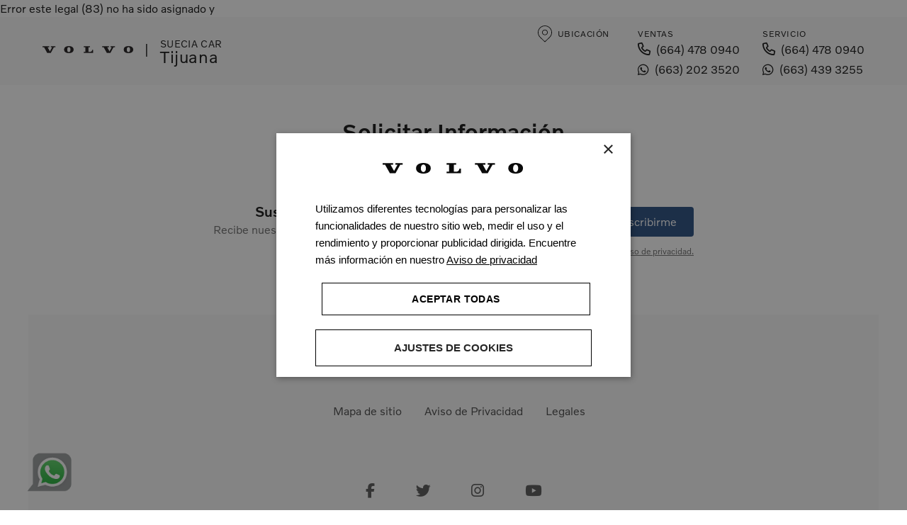

--- FILE ---
content_type: text/html
request_url: https://sueciacartijuana.com/detalles-promocion?promo_id=83
body_size: 7414
content:

<!DOCTYPE html>
<html lang="es-MX">

<head>

  <!-- Campaign source: (direct) | Campaign name: (direct) | Campaign medium: (none) | Campaign content: (not set) | Referrer path: (not set) | Id:  |  -->
<!-- array(1) {
  ["user_session"]=>
  array(10) {
    ["id_google_session"]=>
    int(1768950372252)
    ["adpunto_userid"]=>
    int(1768950372252)
    ["name"]=>
    string(0) ""
    ["email"]=>
    string(0) ""
    ["id_suscriber"]=>
    NULL
    ["campaign_source"]=>
    string(8) "(direct)"
    ["campaign_name"]=>
    string(8) "(direct)"
    ["campaign_medium"]=>
    string(6) "(none)"
    ["campaign_content"]=>
    string(9) "(not set)"
    ["referrer_path"]=>
    string(9) "(not set)"
  }
}
 -->
<!-- Basic Page Needs
  ================================================== -->
<meta http-equiv="Content-Type" content="text/html; charset=utf-8">
<title>
  Detalles de promoción - Volvo Suecia Car Tijuana</title>





<meta name="Description" content="Conoce los detalles de nuestras promociones especiales de Volvo. " />
<meta name="keywords" content="Cotizaciones, promociones Volvo, precios Volvo, autos Volvo en promoción" />
<meta name="keywordscustom" content="xc90, xc60, xc40, s60, s90, v40, volvo, suecia car, Suecia Car Tijuana , refacciones, servicio, prueba de manejo, accesorios, cotizacion, evento, seminuevos, inventario, configurar, inventario nuevos, hybrid, recharge, hibridos, citysafety, volvo comes to you, cleanzone, performance, polestar" />

<!-- Mobile Specific Metas -->
<meta name="viewport"
  content="width=device-width, user-scalable=no, initial-scale=1.0, minimum-scale=1.0, maximum-scale=1.0">
<meta name="format-detection" content="telephone=no">

<!-- CSS -->
<!-- Favicons -->
<link rel="apple-touch-icon" href="/images/favicons/apple-touch-icon-precomposed-180x180.v2.png" sizes="180x180" />
<link rel="icon" href="/images/favicons/favicon-16x16.v2.png" sizes="16x16" />
<link rel="icon" href="/images/favicons/favicon-32x32.v2.png" sizes="32x32" />
<link rel="icon" href="/images/favicons/favicon-192x192.v2.png" sizes="192x192" />
<link rel="icon" href="/images/favicons/favicon-16x16.v2.svg" type="image/svg+xml" />

<!-- Tailwind CSS -->
<script src="https://cdn.tailwindcss.com"></script>
<link rel="stylesheet" href="/css/volvo-styles-my23.css?v=1768950372">
<script src="/js/tailwind.config.js?v=1768950372"></script>
<script src="https://kit.fontawesome.com/ef87057a68.js" crossorigin="anonymous"></script>



<script type="text/javascript" charset="UTF-8"  data-cookiescriptreport="report" src="//report.cookie-script.com/r/1d378a3f08abebf2e60743c1bfe27d07.js"></script>
<!-- <script type="text/javascript" charset="UTF-8" src="//cdn.cookie-script.com/s/1d378a3f08abebf2e60743c1bfe27d07.js"></script> -->

<style>
		#cookiescript_header{
			background-image: url("https://www.volvocars.com/static/shared/images/volvo-spread-wordmark.svg");
			background-repeat: no-repeat;
			background-position: center;
			background-size: 200px;

	}

	.cookiescript_fsd_header{
		background-image: url("https://www.volvocars.com/static/shared/images/volvo-spread-wordmark.svg");
		background-repeat: no-repeat;
		background-position: center;
		background-size: 150px;
	}
</style>






	<!-- Google Tag Manager -->
	<script>

		(function(w,d,s,l,i){w[l]=w[l]||[];w[l].push({'gtm.start':
		new Date().getTime(),event:'gtm.js'});var f=d.getElementsByTagName(s)[0],
		j=d.createElement(s),dl=l!='dataLayer'?'&l='+l:'';j.async=true;j.src=
		'https://www.googletagmanager.com/gtm.js?id='+i+dl;f.parentNode.insertBefore(j,f);
		})(window,document,'script','dataLayer','GTM-5BH54ZK');

		
		

	</script>

	





<!-- / Head Scripts -->





<style>
.badge.blue {
  font-size: 11px;
  background: #007bce;
  color: white;
  border-radius: 50%;
  position: absolute;
  top: -3px;
  right: 12px;
  width: 18px;
  height: 18px;
  line-height: 18px;
  display: inline-block;
  text-align: center;
  padding: unset;
  font-weight: bold;
  min-width: 10px;
  color: #fff;
  text-align: center;
  white-space: nowrap;
  vertical-align: baseline;
}

@media screen and (min-width: 767px) {
  .badge.blue {
    position: relative;
    top: -9px;
    left: -5px;
  }
}
</style>



  <!-- Fancybox Styles -->
  <link rel="stylesheet" type="text/css" href="https://sueciacartijuana.com/vendor/fancybox/jquery.fancybox.css" media="screen" />

  <!-- RECAPTCHA -->
  <script src='https://www.google.com/recaptcha/api.js'></script>

    Error este legal (83) no ha sido asignado y   
  <style>
  #site-header {
    padding-bottom: 8px;
  }

  #toggle-menu {
    display: none;
  }

  .button-group>div {
    display: flex;
    border: 1px solid rgb(40 78 128);
  }

  .button-group>div:first-child {
    border-right: unset;
    border-top-left-radius: 4px;
    border-bottom-left-radius: 4px;
  }

  .button-group>div:last-child {
    border-left: unset;
    border-top-right-radius: 4px;
    border-bottom-right-radius: 4px;
  }

  .radio-opt label {
    padding: 0.5em 1.4em;
    cursor: pointer;
  }

  .radio-opt input {
    display: none;
  }

  .radio-opt.checked {
    background: rgb(40 78 128);
    color: white;
  }

  @media screen and (max-width: 767px) {
    .radio-opt label {
      line-height: 1.2;
      font-size: 14px;
      text-align: center;
    }
  }
  </style>
</head>

<body>
  <!-- NO upper_body_scripts -->
  <!-- Logica telefonos a mostrar -->


<section id="site-header" class="bg-volvo-light-grey relative z-10">

  <div class="container px-5 pt-3 pb-5 lg:pb-0">

    <!-- Top Header -->
    <div class="top-header flex justify-between items-center lg:items-start mb-4 lg:mb-0">
      <div class="top-header--left lg:pt-4">
        <a href="/" class="flex items-center">
          <div>
            <img src="/images/volvo_wordmark_black.png" alt="volvo" class="w-32">
          </div>
          <div class="items-center hidden sm:flex">
            <span class="text-lg mx-4">|</span>
            <div>
              <p class="uppercase tracking-wide text-sm">Suecia car</p>
              <h2 class=" tracking-wide text-2xl leading-4">
                Tijuana</h2>
            </div>
          </div>
        </a>
      </div>

      <div class="top-header--right">
        <!-- Hamburger Menu Icon -->
        <div class="lg:hidden">
          <a id="toggle-menu" href="#" class="menu-icon js-drop">
            <img src="/images/icons/digitalicons/svg/small/menu.svg" class="w-7">
          </a>
        </div>

        <!-- Desktop Header Links -->
        <div class="hidden lg:flex">
          <div>
            <a href="/ubicacion" class="flex items-center">
              <img src="/images/icons/digitalicons/svg/small/mappin.svg" class="w-5 mr-2" />
              <span class="uppercase text-xs tracking-wider">Ubicación</span>
            </a>
          </div>
          
            
            
         
          <div class="pt-1 ml-10">
            <h4 class="uppercase text-xs tracking-wider">Ventas</h4>
            <div class="flex flex-col">
                                                            <span class="tel-info">
                  <a href="tel:+521(664) 478 0940" class="flex items-center" asc-ev="click-to-call" asc-dept="sales"
                    asc-phone-num="(664) 478 0940" asc-affiliation="sueciacar">
                    <i class="fa-light fa-phone text-lg mr-2"></i><span class="">(664) 478 0940</span>
                  </a>
                </span>
                                                                        <span class="tel-info">
                <a href="https://web.whatsapp.com/send?phone=526632023520" target="_blank"
                  class="no-link whatsapp-intent flex items-center" asc-ev="click-to-chat" asc-dept="sales"
                  asc-phone-num="(663) 202 3520" asc-affiliation="sueciacar">
                  <i class="fa fa-whatsapp text-lg mr-2"></i><span class="">(663) 202 3520</span>
                </a>
              </span>
                            
                          </div>
          </div>
          <div class="pt-1 ml-8">
            <h4 class="uppercase text-xs tracking-wider">Servicio</h4>
            <div class="flex flex-col">
                            <span class="tel-info">
                <a href="tel:+521(664) 478 0940" class="flex items-center" asc-ev="click-to-call"
                  asc-dept="service" asc-phone-num="(664) 478 0940" asc-affiliation="sueciacar">
                  <i class="fa-light fa-phone text-lg mr-2"></i><span
                    class="">(664) 478 0940</span>
                </a>
              </span>
                                                        <span class="tel-info">
                <a href="https://web.whatsapp.com/send?phone=526634393255" target="_blank"
                  class="no-link whatsapp-intent flex items-center" asc-ev="click-to-chat" asc-dept="service"
                  asc-phone-num="(663) 439 3255" asc-affiliation="sueciacar">
                  <i class="fa fa-whatsapp text-lg mr-2"></i><span
                    class="">(663) 439 3255</span>
                </a>
              </span>
              
            </div>
          </div>
                            </div>
      </div>
    </div>

    <!-- Quicklinks -->
    <div class="quicklinks flex flex-row justify-between items-center lg:hidden">
      <div>
        <a href="/ubicacion" class="flex items-center">
          <img src="/images/icons/digitalicons/svg/small/mappin.svg" class="w-5 mr-2" />
          <span class="uppercase text-xs tracking-wider">Ubicación</span>
        </a>
      </div>
      <div class="relative">
        <a href="/ubicacion" class="flex items-center">
          <i class="fa-light fa-phone text-xl mr-2"></i>
          <span class="uppercase text-xs tracking-wider">Llamar</span>
        </a>
        <div class="tels-dropdown hidden absolute flex flex-col">
          <div>
            <h4>Ventas</h4>
            <div>
              <a href="tel:+5215588751000">
                <i class="fa-light fa-phone text-lg"></i>
                <span class="">(55) 8875 1000</span>
              </a>
            </div>
          </div>
          <div>
            <h4>Servicio</h4>
            <div>
              <a href="tel:+5215588751000">
                <i class="fa-light fa-phone text-lg"></i>
                <span class="">(55) 8875 1000</span>
              </a>
            </div>
          </div>

        </div>
      </div>
    </div>

  </div>

</section>

<style>
.fixed-nav-item {
  border-right: 1px solid #cfcfcf;
}

.fixed-nav-item:last-child {
  border-right: unset;
}
</style>


  <div class="container">

    <!-- Page Title -->
    <section class="my-12 text-center">
      <h1 class="volvo-h2 mb-2">Solicitar Información</h1>
    </section>

    




    
<section id="footer-blog-subscribe">
  <div class="container">
    <div class="flex flex-col justify-center my-20 md:flex-row md:items-start">
      <div class="md:text-right text-center md:mr-4" id="suscribe-pitch">
        <h3 class="text-xl font-medium">Suscríbete al Newsletter</h3>
        <p class="volvo-p">Recibe nuestras noticias y promociones</p>
      </div>
      <div class="text-left pt-2 ml-4" id="suscribe-form">
        <form id="newsle" method="post" class="subscribe-form flex justify-center md:justify-end">
          <input type="email" name="email" class="border border-gray-300 rounded-l px-3 py-2"
            placeholder="nombre@dominio.com" required>
          <input type="hidden" name="id_agencia_metrics" value="362">
          <input type="hidden" value="sueciacartijuana.com" id="dominio" name="dominio" />
          <input type="hidden" value="Suecia Car Tijuana" id="agencian" name="agencian" />
          <input type="hidden" value="Vía Rápida Ote. 11942, Buena Vista, Sepanal, 22415 Tijuana, B.C" id="dir1" name="dir1" />
          <input type="hidden" value="(664) 478 0940" id="tel1" name="tel1" />
          <div style="display:none">
            <input type="checkbox" id="hpfield" name="hpfield" value="0" />
            <label for="hpfield">I agree to the terms and conditions of the Blog Subscription</label>
          </div>
          <button id="suscribirme" type="submit"
            class="subscribe-submit rounded-r bg-volvo-dark-blue text-white px-6 py-2">Suscribirme</button>
        </form>
        <p id="danger" style="margin-top: 10px; color:#dd4b39; display:none;">Ingresa una dirección de E-mail válida</p>
        <p class="text-center md:text-right volvo-disclaimers mt-3">Al dar clic en "Suscribirme", aceptas nuestro <a
            style="text-decoration: underline;" href="aviso-de-privacidad">aviso de privacidad.</a></p>
      </div>
    </div>
  </div>
</section>

<footer class="bg-volvo-light-grey">
  <div class="container">
    <div class="site-footer-top">
      <div class="row">
        <div class="flex justify-center">
          <ul class="footer-nav my-10 max-w-sm flex justify-center flex-wrap text-volvo-dark-grey">
            <li class="mr-4 my-5"><a href="https://sueciacartijuana.com/">Inicio</a></li>

            <li class="mx-4 my-5"><a href="http://sueciacartijuana.com/agencia">Contáctanos</a>
            </li>

            <li class="mx-4 my-5"><a href="http://sueciacartijuana.com/agencia">Ubicación</a>
            </li>

            <li class="mx-4 my-5"><a href="http://sueciacartijuana.com/mapa-de-sitio">Mapa de
                sitio</a>
            </li>

            <li class="mx-4 my-5"><a href="http://sueciacartijuana.com/aviso-de-privacidad">Aviso de
                Privacidad</a></li>

            <li class="ml-4 my-5"><a
                href="http://sueciacartijuana.com/terminos-y-condiciones">Legales</a></li>
          </ul>
        </div>

        <div class="flex flex-col justify-center mt-6">

          <style>
          .social li {
            font-size: 1.3rem;
            opacity: 0.7;
            margin: 0 1.8rem;
          }
          </style>

          <ul class="flex justify-center social mb-12">
            <li class="facebook"><a href="https://www.facebook.com/VolvoCarMexico" target="_blank" aria-label="Facebook"><i class="fa fa-facebook"></i></a></li>
<li class="twitter"><a href="https://twitter.com/volvocarmexico" target="_blank" aria-label="Twitter"><i class="fa fa-twitter"></i></a></li>
<li class="instagram"><a href="https://www.instagram.com/sueciacartijuana?igsh=OTNrNXR4ZndjZDFu" target="_blank" aria-label="instagram"><i class="fa fa-instagram"></i></a></li>
<li class="youtube"><a href="https://www.youtube.com/channel/UCA5-eV_CPJNxaio9Uq4AR9g" target="_blank" aria-label="Youtube"><i class="fa fa-youtube"></i></a></li>
          </ul>

          <p class="text-sm text-center text-volvo-grey mb-8">Vía Rápida Ote. 11942, Buena Vista, Sepanal, 22415 Tijuana, B.C</p>

          
          <p class="text-xs text-center text-volvo-grey mb-12">
            <!-- Suecia Car Tijuana se reserva el derecho de modificar las especificaciones y los precios de sus productos, sin aviso previo al consumidor. <br> -->
            Las imágenes publicadas son únicamente ilustrativas y pueden cambiar de acuerdo a la versión del vehículo.
          </p>
        </div>

      </div>
    </div>
  </div>

  <!-- <div class="container-fluid"><div class="fw-footer-divider"></div></div> -->

  <div class="container">
    <div class="site-footer-bottom light">
      <div class="row">
        <div class="col-md-12 col-sm-12 copyrights-left">
          <div class="flex justify-center text-xs text-volvo-grey items-center">
            <div>
              &copy; 1998-2026 Volvo Car Corporation (o sus filiales y/o empresas licenciadoras, cuando así se
              indique)
            </div>
            <div class="mx-3">|</div>
            <div>
              <a href="http://www.adpunto.mx" target="_blank">
                <img src="images/logo_dm_footer_black.svg" alt="AdPunto Dealer Marketing" width="95" height="auto"
                  style="opacity:0.8" />
              </a>
            </div>
            <div class="ml-3">
              Desarrollado por <a href="http://www.adpunto.mx" target="_blank"></a> <a href="http://www.adpunto.mx"
                target="_blank">adpunto.mx</a> dealer tools.
            </div>


            </p>
          </div>
        </div>
      </div>
    </div>


</footer>

<div id="backOp"></div>

<!-- jQuery -->
<script src="https://cdnjs.cloudflare.com/ajax/libs/jquery/3.0.0/jquery.min.js"></script>


<script type="text/javascript">
subs = {};

var xhr = new XMLHttpRequest();
xhr.open('POST', 'send/timecheck.php');

xhr.onreadystatechange = function() {
  if (xhr.readyState === 4) {
    if (xhr.status === 200) {
      // console.log(xhr);
      subs.in_tstamp = xhr.response;
    } else if (xhr.status === 400) {
      console.log('Error: ' + xhr.status);
    }
  }
};

document.addEventListener("DOMContentLoaded", function() {
  xhr.send();
});

var subscribeToBlog = function() {
  var form = $("#newsle");
  var hpfield = document.getElementById("hpfield").checked;
  if (hpfield) {
    return false;
  } else {
    $.ajax({
      url: 'send/newsletter_step1.dev.php',
      type: 'POST',
      data: form.serialize() + "&tstamp=" + subs.in_tstamp,
      success: function(data) {
        console.log(data);
        window.location.href = data;
      }
    });
  }
};

validateEmail = function(email) {
  if (email.length > 0) {
    var emailReg = /^([\w-\.]+@([\w-]+\.)+[\w-]{2,4})?$/;
    return emailReg.test(email);
  } else {
    return false;
  }
}

verify_email = function(field) {
  var v = field.value;
  if (!validateEmail(v) || !v) {
    document.getElementById("danger").style.display = "block";
  } else {
    document.getElementById("danger").style.display = "none";
  }
}

document.querySelector('#newsle input[name="email"]').addEventListener('input', function() {
  verify_email(this);
});

document.querySelector('#suscribirme').addEventListener('click', function(e) {
  e.preventDefault();
  var e = document.querySelector('input[name="email"]');
  if (validateEmail(e.value)) {
    subscribeToBlog();
  } else {
    verify_email(e);
  }
});
</script>



<!-- End site footer -->
<a id="back-to-top"><img alt="Volvo" src="https://sueciacartijuana.com/images/assets/btn-top.png" width="32" height="32"
    style="margin-top: -4px" /></a>



<style>
#purechat-container .purechat-launcher-frame.purechat-launcher-frame-bottom-right {
  bottom: 45px;
}

@media screen and (max-width: 767px) {
  #purechat-container .purechat-launcher-frame.purechat-launcher-frame-bottom-right {
    bottom: 67px;
    right: 15px;
  }

  .whatsapp-btn-pulse {
    left: 1.65em;
  }
}
</style>






<script>
    var setSubsData = function(){

        if(document.getElementById('purechat-firstname-input')){
            purechatApi.on('chatbox:ready', function (args) { 
                window.setTimeout( function () {           
                
                    
                        console.log('Purechat: no subs data');
                    
                }, 200);
            });
        }
    }

    var bindAnalyticsEvents = function(){
        purechatApi.on('chat:start', function (args) { 
            var chatData = {
                id : args.chatboxId,
                cname : args.name,
                cemail : args.email,
                cphone : args.phoneNumber,
                comment : args.question
            };

            console.log(chatData);

            dataLayer.push({'event': 'CPE-Chat-Start-Purechat'});
        });

        purechatApi.on('chatbox:expand', function (args) { 
            dataLayer.push({'event': 'CPE-Chat-Intent-Purechat'});
        }); 
    }
</script>

 
 










<style>
.whatsapp-general-wrap {
  position: fixed;
  bottom: 1.6em;
  left: 2.3em;
  z-index: 99;
}

#whatsapp-button {
  position: relative;
  cursor: pointer;
  width: 65px;
  height: auto;
  z-index: 99;
}

.whatsapp-btn-pulse {
  pointer-events: none;
  position: absolute;
  bottom: 8px;
  left: 10px;
  z-index: 88;
  width: 53px;
  height: 53px;
  border-radius: 11px;
  background: transparent;
  opacity: 1;
}


@media screen and (max-width: 767px) {
  .whatsapp-general-wrap {
    display: none;
    left: 1em;
    bottom: 3.6em;
  }
}
</style>

<div class="whatsapp-general-wrap">
  <img src="images/icons/wa-chat-btn.png" id="whatsapp-button" class="whatsapp-intent" />
  <div class="whatsapp-btn-pulse">&nbsp;</div>
</div>



<script>
var whatsappButtonDesktop = document.getElementById('whatsapp-button');
var whatsappButtonMobile = document.getElementById('whatsapp-button-mob');

if (whatsappButtonDesktop) {
  whatsappButtonDesktop.addEventListener('click', function(e) {
    e.preventDefault();

    window.open(
      'https://web.whatsapp.com/send?phone=526632023520&text=',
      '_blank');
  });
}


if (whatsappButtonMobile) {
  whatsappButtonMobile.addEventListener('click', function(e) {
    e.preventDefault();
    window.open(
      'https://api.whatsapp.com/send?phone=526632023520&text=',
      '_blank'
    );
  });
}
</script>



<!-- Mailcheck -->
<script src="https://adpdev.com/adp/mx/seguimiento/api-assets/js/vendor/mailcheck.js"></script>
<script src="/js/mailcheck-client.js"></script>

<!-- Universal trackers AdPunto -->
<script src="https://adpdev.com/adp/mx/seguimiento/api-assets/js/vendor/cookie.js"></script>
<script src="https://adpdev.com/adp/mx/seguimiento/api-assets/js/adpunto-commons.v1.js"></script>
<script src="https://adpdev.com/adp/mx/seguimiento/api-assets/js/adpunto-tracker.v3.js?v=0.001"></script>

<!-- Core Site Scripts -->
<script src="/js/core-my23.js?v=1768950372"></script>

<!-- GTM Events scripts -->
<script src="/js/gtm-events.js?v=1768950372"></script>




<style>
  .tf-v1-popover.open{
    z-index: 99999;
  }
  @media screen and (max-width:767px){
    .tf-v1-popover-button, .tf-v1-popover-tooltip {      
      bottom: 80px !important;
    }
  }
</style>



<style>
@media screen and (max-width: 767px) {

  .gg-toolbar,
  #g .gg-invite-mobile__img,
  #g .gg-chat-bubble {
    bottom: 90px !important;
  }

  #g .gg-invite-mobile2__msg {
    bottom: 150px !important;
  }
}
</style>


    <!-- JS Form leads -->
    <script src="https://sueciacartijuana.com/js/form-leads.app.js"></script>

    <!-- Parsley -->
    <script src="https://sueciacartijuana.com/js/parsleyjs/parsley_new.js"></script>
    <script src="https://sueciacartijuana.com/js/parsleyjs/parsley.min.js"></script>

    <!-- Fancybox -->
    <script src="https://sueciacartijuana.com/vendor/fancybox/jquery.fancybox.min.js"></script>

    <script>
    var p_title = $(".promo-title").text().trim();
    var p_mname = $('.modelname').attr('data-mname');
    var p_myear = $('.modelname').attr('data-myear');
    $("#vcmlcomment").text("Estoy interesado en la promoción " + p_title + ' ' + p_mname + ' ' + p_myear);
    </script>

    <!-- New forms testing -->
    <script>
        var agenciaFormData = {
      dominio: "sueciacartijuana.com",
      nombre: "Suecia Car Tijuana",
      dir1: "Vía Rápida Ote. 11942, Buena Vista, Sepanal, 22415 Tijuana, B.C",
      dir2: "Vía Rápida Ote. 11942, Buena Vista, Sepanal, 22415 Tijuana, B.C.",
      tel1: "(664) 478 0940",
      tel2: "(664) 478 0940",
      logo: "",
      id_agencia: "331",
      id_google_session: "1768950372252",
      id_suscriber: "",
    }
    </script>

    <!-- GTM Events testing -->
        <script src="https://sueciacartijuana.com/js/forms/dealer_cfg_seguimiento.js?v=1768950372"></script>
    
    <!-- Set Item Data -->
    <script>
    var getItemType = function(modelName) {
      if (modelName === 's60') {
        return 'sedan';
      } else if (modelName === 'c40') {
        return 'crossover';
      } else {
        return 'suv';
      }
    };

    window.ascItemData = {
      item_condition: 'new',
      item_make: 'volvo',
      item_id: '',
      item_year: '',
      item_model: '',
      item_type: getItemType(''),
    }
    </script>

    <script type="text/javascript">
    function recaptchaCallback() {
      $('#submit').removeClass('disabled');
      $('#submit').removeAttr('disabled');
    };
    </script>

    <!-- Button Group functionality -->
    <script>
    $('.radio-opt input').on('change', function() {
      var btnGroupId = $(this).attr('name');
      $('#' + btnGroupId + '-opts .radio-opt').removeClass('checked');
      $(this).parent().addClass('checked');
    });
    </script>


    <script type="text/javascript">
    var handleFormPrecom = function() {
      $fecha = $("input[name=vcmlfecha]:checked").val();
      // $hora = $("input[name=hora]:checked").val();
      $precom = '\n \nMe interesa comprar en: ' + $fecha;
      console.log($precom);
      $("#precomentario").val($precom);
    }
    </script>

    <script>
    $("#form-modal-sticky-btn").on("click", function(e) {
      e.preventDefault();
      $.fancybox.open({
        src: '#contactform',
        type: 'inline',
        opts: {
          touch: false
        }
      });
    });

    $(".cta-link--promos").on("click", function(e) {
      e.preventDefault();
      $.fancybox.open({
        src: '#details-legales',
        type: 'inline',
        opts: {
          touch: false
        }
      });
    });
    </script>


    
<style>
  .tf-v1-popover.open{
    z-index: 99999;
  }
  @media screen and (max-width:767px){
    .tf-v1-popover-button, .tf-v1-popover-tooltip {      
      bottom: 80px !important;
    }
  }
</style>





</body>

</html>

--- FILE ---
content_type: text/css
request_url: https://sueciacartijuana.com/css/volvo-styles-my23.css?v=1768950372
body_size: 1672
content:
/* Volvo Novum */
@font-face {
  font-display: swap;
  font-weight: 300;
  src: url("../assets/fonts/volvo-novum/volvo-novum-semi-light.woff2")
    format("woff2");
  font-family: "Volvo Novum";
}

@font-face {
  font-display: swap;
  font-weight: 300;
  font-style: italic;
  src: url("../assets/fonts/volvo-novum/volvo-novum-semi-light-italic.woff2")
    format("woff2");
  font-family: "Volvo Novum";
}

@font-face {
  font-display: swap;
  font-weight: 400;
  src: url("../assets/fonts/volvo-novum/volvo-novum-regular.woff2")
    format("woff2");
  font-family: "Volvo Novum";
}

@font-face {
  font-display: swap;
  font-weight: 400;
  font-style: italic;
  src: url("../assets/fonts/volvo-novum/volvo-novum-italic.woff2")
    format("woff2");
  font-family: "Volvo Novum";
}

@font-face {
  font-display: swap;
  font-weight: 500;
  src: url("../assets/fonts/volvo-novum/volvo-novum-medium.woff2")
    format("woff2");
  font-family: "Volvo Novum";
}

@font-face {
  font-display: swap;
  font-weight: 500;
  font-style: italic;
  src: url("../assets/fonts/volvo-novum/volvo-novum-medium-italic.woff2")
    format("woff2");
  font-family: "Volvo Novum";
}

@font-face {
  font-display: swap;
  font-weight: 700;
  src: url("../assets/fonts/volvo-novum/volvo-novum-bold.woff2") format("woff2");
  font-family: "Volvo Novum";
}

@font-face {
  font-display: swap;
  font-weight: 700;
  font-style: italic;
  src: url("../assets/fonts/volvo-novum/volvo-novum-bold-italic.woff2")
    format("woff2");
  font-family: "Volvo Novum";
}
@font-face {
  font-family: "Volvo Broad";
  src: url(../vc/Static/fonts/volvo-broad/VolvoBroadWeb.eot);
  src: url(../vc/Static/fonts/volvo-broad/VolvoBroadWeb-0.eot#iefix)
      format("embedded-opentype"),
    url(../vc/Static/fonts/volvo-broad/VolvoBroadWeb.woff) format("woff"),
    url(../vc/Static/fonts/volvo-broad/VolvoBroadWeb.ttf) format("truetype");
  font-weight: 400;
  font-style: normal;
}

/* Custom Properties */
:root {
  --volvo-neutral-grey: #707070;
  --volvo-black: #141414;
  --volvo-blue: #1c6bba;
  --volvo-dark-blue: #284e80;
}

/* Typograhpy */
html,
body,
button,
input,
optgroup,
select,
textarea,
p,
h1,
h2,
h3,
h4,
h5 {
  font-family: "Volvo Novum", "Arial Narrow", "Helvetica Neue", Arial,
    sans-serif;
  font-weight: 400;
  color: var(--volvo-black);
}

.volvo-h1 {
  font-size: 3rem;
  line-height: 1.25;
  font-weight: 500;
}
.volvo-h2 {
  font-size: 2rem;
  line-height: 1.125;
  font-weight: 500;
}
.volvo-h3 {
  font-size: 1.25rem;
  font-weight: 500;
}
.volvo-h4 {
  font-size: 1.125rem;
  font-weight: 500;
}
.volvo-p {
  font-size: 1rem;
  color: var(--volvo-neutral-grey);
}
.volvo-disclaimers {
  font-size: 0.75rem;
  color: var(--volvo-neutral-grey);
}
.volvo-broad {
  font-family: "Volvo Broad", "Arial Black", Arial, sans-serif;
  text-transform: uppercase;
  color: var(--volvo-black);
}

/* Header & Menu */
body.menu-toggled {
  overflow: hidden;
}

body {
  overflow-x: hidden;
}

body::after {
  content: "";
  width: 0;
  height: 0;
  background-color: black;
  opacity: 0;
  position: absolute;
  top: 108px;
  left: 0;
  right: 0;
  bottom: 0;
  transition: opacity 400ms;
}

body.menu-toggled::after {
  width: 100vw;
  height: 100vh;
  opacity: 0.4;
}

#main-menu {
  position: absolute;
  z-index: 99999;
  top: 108px;
  left: 0;
  right: 0;
  bottom: 0;
  transform: translateX(100vw);
  transition: 440ms;
}

#main-menu.menu-toggled {
  transform: translateX(0);
}

.megamenu {
  transform: translateX(100vw);
  transition: 440ms;
}

.megamenu.toggled {
  transform: translateX(0);
  height: 100%;
  overflow: auto;
}

.autos-menu--item:nth-child(odd) {
  padding-right: 0.85rem;
}

.autos-menu--item:nth-child(even) {
  padding-left: 0.85rem;
}

@media screen and (min-width: 767px) {
  #main-menu {
    left: 25%;
    right: 0;
  }
}

@media screen and (min-width: 1024px) {
  body {
    overflow-x: auto;
  }

  body::after {
    top: 132px;
  }

  body.menu-toggled #main-menu,
  body.menu-toggled #site-header {
    padding-right: 1em;
    transition: unset;
  }

  #main-menu {
    position: relative;
    left: 0;
    top: unset;
    transform: unset;
    z-index: 1;
    transition: unset;
  }

  .main-nav {
    display: flex;
    flex-direction: flex-row;
    justify-content: space-between;
    z-index: 3;
    position: relative;
  }

  .main-nav > ul {
    display: flex;
    flex-direction: flex-row;
  }

  .main-nav > ul > li {
    margin-left: 1.4em;
    margin-right: 1.4em;
  }

  .main-nav > ul > li:first-child {
    margin-left: 0;
    margin-right: 1.4em;
  }

  .main-nav > ul > li:last-child {
    margin-left: 1.4em;
    margin-right: 0;
  }

  .megamenu {
    top: 0;
    transform: translateY(-140vh);
    height: 0;
    opacity: 0;
    transition: unset;
    z-index: 1;
  }

  .megamenu.toggled {
    top: 64px;
    transform: translateY(0);
    opacity: 1;
    min-height: 70vh;
    transition: 400ms;
  }
}
.fa-whatsapp-custom:before {
  content: "";
  background: url(../images/social/whatsapp.png);
  background-size: cover;
  background-repeat: no-repeat;
  width: 20px;
  height: 20px;
  float: left;
  position: relative;
  top: 0;
}
.tels-dropdown {
  background: white;
  box-shadow: 0px 4px 8px 3px #0000001f;
  min-width: 200px;
  right: -0.75em;
  top: 2.2em;
  padding: 1.2em;
}

/* CTA buttons */
.btn-volvo {
  display: inline-flex;
  border-radius: 4px;
  padding: 12px 24px;
  line-height: 22px;
  text-transform: uppercase;
  -webkit-font-smoothing: auto;
  font-size: 14px;
  font-weight: 500;
  transition-property: transform, background, fill, stroke, color, border-color;
  -webkit-transition-property: transform, background, fill, stroke, color,
    border-color;
  -moz-transition-property: transform, background, fill, stroke, color,
    border-color;
  transition-duration: 100ms, 300ms;
  transition-timing-function: ease-out;
  user-select: none;
  text-align: center;
  cursor: pointer;
}
.btn-volvo.small {
  padding: 8px 12px;
  text-transform: unset;
  font-weight: 400;
}
.btn-volvo.wide {
  padding: 12px 5em;
}
.btn-volvo.primary {
  background: #284e80;
  border: 1px solid #284e80;
  color: #fff;
}
.btn-volvo.primary:hover {
  background: #000;
  border: 1px solid #000;
}
.btn-volvo.secondary {
  background: transparent;
  border: 1px solid #1c6bba;
  color: #1c6bba;
}
.btn-volvo.secondary:hover {
  background: #284e80;
  border: 1px solid #284e80;
  color: #fff;
}
.cta-volvo {
  text-transform: uppercase;
  color: #1c6bba;
  font-weight: 500;
  transition: 300ms;
}
.cta-volvo svg {
  stroke: #1c6bba;
  margin-left: 0.4em;
}
.cta-volvo:hover svg {
  stroke: #141414;
}
/* CTAs */
.cta {
  text-transform: uppercase;
  font-size: 14px;
  font-weight: 500;
  transition-timing-function: ease-out;
  transition-property: transform, background, fill, stroke, color, border-color,
    box-shadow;
  transition-duration: 100ms, 300ms;
  border-radius: 4px;
  padding: 12px 24px;
  display: inline-block;
}
.cta:active {
  -webkit-transform: scale(0.95, 0.9);
  -moz-transform: scale(0.95, 0.9);
  -ms-transform: scale(0.95, 0.9);
  transform: scale(0.95, 0.9);
}
.cta > span {
  line-height: 22px;
}
.cta.inverse {
  border: 1px solid #1c6bba;
  color: #1c6bba;
}
.cta.inverse:hover {
  border-color: #284e80;
  background: #284e80;
  color: #fff;
}
.cta.noborder {
  border: 0px solid transparent;
  padding: 12px 0;
  color: #1c6bba;
}
.cta.noborder svg {
  stroke: #1c6bba;
  position: relative;
  top: 1px;
  margin-left: 7.7px;
}
.cta.noborder:hover,
.cta.noborder:hover svg {
  color: #141414;
  stroke: #141414;
}
.cta.noborder:active {
  -webkit-transform: unset;
  -moz-transform: unset;
  -ms-transform: unset;
  transform: unset;
}

/* FORMS */
.volvo-input {
  border-radius: 4px;
  padding: 8px;
  border: 1px solid #d4d4d4;
}
.fcampo-hp {
  opacity: 0;
  position: absolute;
  top: 0;
  left: 0;
  height: 0;
  width: 0;
  z-index: -1;
}
#privacy-disclaimer {
  font-size: 11px;
  color: #5e5e5e;
  margin-top: 12px;
}
#privacy-disclaimer a {
  font-size: 11px;
  color: var(--volvo-blue);
  text-decoration: underline;
}
input.disabled {
  pointer-events: none;
  cursor: not-allowed !important;
  opacity: 0.7;
}
.g-recaptcha {
  transform: scale(0.77);
  transform-origin: 0 0;
}
.parsley-error {
  border: 1px solid #e90d0d;
}
.parsley-required {
  color: #e90d0d;
  font-size: 12px;
}


--- FILE ---
content_type: text/css
request_url: https://ka-p.fontawesome.com/assets/ef87057a68/57512142/kit.css?token=ef87057a68
body_size: 64974
content:
@charset "utf-8";.fa{font-family:var(--fa-style-family,"Font Awesome 6 Pro");font-weight:var(--fa-style,900)}.fas,.fass,.far,.fasr,.fal,.fasl,.fat,.fast,.fad,.fadr,.fadl,.fadt,.fasds,.fasdr,.fasdl,.fasdt,.fab,.fa-solid,.fa-regular,.fa-light,.fa-thin,.fa-brands,.fa-classic,.fa-duotone,.fa-sharp,.fa-sharp-duotone,.fa{-moz-osx-font-smoothing:grayscale;-webkit-font-smoothing:antialiased;display:var(--fa-display,inline-block);font-variant:normal;text-rendering:auto;font-style:normal;line-height:1}.fas:before,.fass:before,.far:before,.fasr:before,.fal:before,.fasl:before,.fat:before,.fast:before,.fad:before,.fadr:before,.fadl:before,.fadt:before,.fasds:before,.fasdr:before,.fasdl:before,.fasdt:before,.fab:before,.fa-solid:before,.fa-regular:before,.fa-light:before,.fa-thin:before,.fa-brands:before,.fa-classic:before,.fa-duotone:before,.fa-sharp:before,.fa-sharp-duotone:before,.fa:before{content:var(--fa)}.fad:after,.fa-duotone.fa-solid:after,.fa-duotone:after,.fadr:after,.fa-duotone.fa-regular:after,.fadl:after,.fa-duotone.fa-light:after,.fadt:after,.fa-duotone.fa-thin:after,.fasds:after,.fa-sharp-duotone.fa-solid:after,.fa-sharp-duotone:after,.fasdr:after,.fa-sharp-duotone.fa-regular:after,.fasdl:after,.fa-sharp-duotone.fa-light:after,.fasdt:after,.fa-sharp-duotone.fa-thin:after{content:var(--fa--fa)}.fa-classic.fa-duotone{font-family:"Font Awesome 6 Duotone"}.fass,.fa-sharp,.fad,.fa-duotone,.fasds,.fa-sharp-duotone{font-weight:900}.fa-classic,.fas,.fa-solid,.far,.fa-regular,.fal,.fa-light,.fat,.fa-thin{font-family:"Font Awesome 6 Pro"}.fa-duotone,.fad,.fadr,.fadl,.fadt{font-family:"Font Awesome 6 Duotone"}.fa-brands,.fab{font-family:"Font Awesome 6 Brands"}.fa-sharp,.fass,.fasr,.fasl,.fast{font-family:"Font Awesome 6 Sharp"}.fa-sharp-duotone,.fasds,.fasdr,.fasdl,.fasdt{font-family:"Font Awesome 6 Sharp Duotone"}.fa-1x{font-size:1em}.fa-2x{font-size:2em}.fa-3x{font-size:3em}.fa-4x{font-size:4em}.fa-5x{font-size:5em}.fa-6x{font-size:6em}.fa-7x{font-size:7em}.fa-8x{font-size:8em}.fa-9x{font-size:9em}.fa-10x{font-size:10em}.fa-2xs{vertical-align:.225em;font-size:.625em;line-height:.1em}.fa-xs{vertical-align:.125em;font-size:.75em;line-height:.08333em}.fa-sm{vertical-align:.05357em;font-size:.875em;line-height:.07143em}.fa-lg{vertical-align:-.075em;font-size:1.25em;line-height:.05em}.fa-xl{vertical-align:-.125em;font-size:1.5em;line-height:.04167em}.fa-2xl{vertical-align:-.1875em;font-size:2em;line-height:.03125em}.fa-fw{text-align:center;width:1.25em}.fa-ul{margin-left:var(--fa-li-margin,2.5em);padding-left:0;list-style-type:none}.fa-ul>li{position:relative}.fa-li{left:calc(-1*var(--fa-li-width,2em));text-align:center;width:var(--fa-li-width,2em);line-height:inherit;position:absolute}.fa-border{border-color:var(--fa-border-color,#eee);border-radius:var(--fa-border-radius,.1em);border-style:var(--fa-border-style,solid);border-width:var(--fa-border-width,.08em);padding:var(--fa-border-padding,.2em .25em .15em)}.fa-pull-left{float:left;margin-right:var(--fa-pull-margin,.3em)}.fa-pull-right{float:right;margin-left:var(--fa-pull-margin,.3em)}.fa-beat{animation-name:fa-beat;animation-delay:var(--fa-animation-delay,0s);animation-direction:var(--fa-animation-direction,normal);animation-duration:var(--fa-animation-duration,1s);animation-iteration-count:var(--fa-animation-iteration-count,infinite);animation-timing-function:var(--fa-animation-timing,ease-in-out)}.fa-bounce{animation-name:fa-bounce;animation-delay:var(--fa-animation-delay,0s);animation-direction:var(--fa-animation-direction,normal);animation-duration:var(--fa-animation-duration,1s);animation-iteration-count:var(--fa-animation-iteration-count,infinite);animation-timing-function:var(--fa-animation-timing,cubic-bezier(.28,.84,.42,1))}.fa-fade{animation-name:fa-fade;animation-delay:var(--fa-animation-delay,0s);animation-direction:var(--fa-animation-direction,normal);animation-duration:var(--fa-animation-duration,1s);animation-iteration-count:var(--fa-animation-iteration-count,infinite);animation-timing-function:var(--fa-animation-timing,cubic-bezier(.4,0,.6,1))}.fa-beat-fade{animation-name:fa-beat-fade;animation-delay:var(--fa-animation-delay,0s);animation-direction:var(--fa-animation-direction,normal);animation-duration:var(--fa-animation-duration,1s);animation-iteration-count:var(--fa-animation-iteration-count,infinite);animation-timing-function:var(--fa-animation-timing,cubic-bezier(.4,0,.6,1))}.fa-flip{animation-name:fa-flip;animation-delay:var(--fa-animation-delay,0s);animation-direction:var(--fa-animation-direction,normal);animation-duration:var(--fa-animation-duration,1s);animation-iteration-count:var(--fa-animation-iteration-count,infinite);animation-timing-function:var(--fa-animation-timing,ease-in-out)}.fa-shake{animation-name:fa-shake;animation-delay:var(--fa-animation-delay,0s);animation-direction:var(--fa-animation-direction,normal);animation-duration:var(--fa-animation-duration,1s);animation-iteration-count:var(--fa-animation-iteration-count,infinite);animation-timing-function:var(--fa-animation-timing,linear)}.fa-spin{animation-name:fa-spin;animation-delay:var(--fa-animation-delay,0s);animation-direction:var(--fa-animation-direction,normal);animation-duration:var(--fa-animation-duration,2s);animation-iteration-count:var(--fa-animation-iteration-count,infinite);animation-timing-function:var(--fa-animation-timing,linear)}.fa-spin-reverse{--fa-animation-direction:reverse}.fa-pulse,.fa-spin-pulse{animation-name:fa-spin;animation-direction:var(--fa-animation-direction,normal);animation-duration:var(--fa-animation-duration,1s);animation-iteration-count:var(--fa-animation-iteration-count,infinite);animation-timing-function:var(--fa-animation-timing,steps(8))}@media (prefers-reduced-motion:reduce){.fa-beat,.fa-bounce,.fa-fade,.fa-beat-fade,.fa-flip,.fa-pulse,.fa-shake,.fa-spin,.fa-spin-pulse{transition-duration:0s;transition-delay:0s;animation-duration:1ms;animation-iteration-count:1;animation-delay:-1ms}}@keyframes fa-beat{0%,90%{transform:scale(1)}45%{transform:scale(var(--fa-beat-scale,1.25))}}@keyframes fa-bounce{0%{transform:scale(1)translateY(0)}10%{transform:scale(var(--fa-bounce-start-scale-x,1.1),var(--fa-bounce-start-scale-y,.9))translateY(0)}30%{transform:scale(var(--fa-bounce-jump-scale-x,.9),var(--fa-bounce-jump-scale-y,1.1))translateY(var(--fa-bounce-height,-.5em))}50%{transform:scale(var(--fa-bounce-land-scale-x,1.05),var(--fa-bounce-land-scale-y,.95))translateY(0)}57%{transform:scale(1,1)translateY(var(--fa-bounce-rebound,-.125em))}64%{transform:scale(1)translateY(0)}to{transform:scale(1)translateY(0)}}@keyframes fa-fade{50%{opacity:var(--fa-fade-opacity,.4)}}@keyframes fa-beat-fade{0%,to{opacity:var(--fa-beat-fade-opacity,.4);transform:scale(1)}50%{opacity:1;transform:scale(var(--fa-beat-fade-scale,1.125))}}@keyframes fa-flip{50%{transform:rotate3d(var(--fa-flip-x,0),var(--fa-flip-y,1),var(--fa-flip-z,0),var(--fa-flip-angle,-180deg))}}@keyframes fa-shake{0%{transform:rotate(-15deg)}4%{transform:rotate(15deg)}8%,24%{transform:rotate(-18deg)}12%,28%{transform:rotate(18deg)}16%{transform:rotate(-22deg)}20%{transform:rotate(22deg)}32%{transform:rotate(-12deg)}36%{transform:rotate(12deg)}40%,to{transform:rotate(0)}}@keyframes fa-spin{0%{transform:rotate(0)}to{transform:rotate(360deg)}}.fa-rotate-90{transform:rotate(90deg)}.fa-rotate-180{transform:rotate(180deg)}.fa-rotate-270{transform:rotate(270deg)}.fa-flip-horizontal{transform:scaleX(-1)}.fa-flip-vertical{transform:scaleY(-1)}.fa-flip-both,.fa-flip-horizontal.fa-flip-vertical{transform:scale(-1)}.fa-rotate-by{transform:rotate(var(--fa-rotate-angle,0))}.fa-stack{vertical-align:middle;width:2.5em;height:2em;line-height:2em;display:inline-block;position:relative}.fa-stack-1x,.fa-stack-2x{text-align:center;width:100%;z-index:var(--fa-stack-z-index,auto);position:absolute;left:0}.fa-stack-1x{line-height:inherit}.fa-stack-2x{font-size:2em}.fa-inverse{color:var(--fa-inverse,#fff)}.fa-0{--fa:"0";--fa--fa:"00"}.fa-00{--fa:"î‘§";--fa--fa:"î‘§î‘§"}.fa-1{--fa:"1";--fa--fa:"11"}.fa-100{--fa:"îœ";--fa--fa:"îœîœ"}.fa-2{--fa:"2";--fa--fa:"22"}.fa-3{--fa:"3";--fa--fa:"33"}.fa-360-degrees{--fa:"î‹œ";--fa--fa:"î‹œî‹œ"}.fa-4{--fa:"4";--fa--fa:"44"}.fa-5{--fa:"5";--fa--fa:"55"}.fa-6{--fa:"6";--fa--fa:"66"}.fa-7{--fa:"7";--fa--fa:"77"}.fa-8{--fa:"8";--fa--fa:"88"}.fa-9{--fa:"9";--fa--fa:"99"}.fa-a{--fa:"A";--fa--fa:"AA"}.fa-abacus{--fa:"ï™€";--fa--fa:"ï™€ï™€"}.fa-accent-grave{--fa:"`";--fa--fa:"``"}.fa-acorn{--fa:"ïš®";--fa--fa:"ïš®ïš®"}.fa-ad{--fa:"ï™";--fa--fa:"ï™ï™"}.fa-add{--fa:"+";--fa--fa:"++"}.fa-address-book{--fa:"ïŠ¹";--fa--fa:"ïŠ¹ïŠ¹"}.fa-address-card{--fa:"ïŠ»";--fa--fa:"ïŠ»ïŠ»"}.fa-adjust{--fa:"ï‚";--fa--fa:"ï‚ï‚"}.fa-air-conditioner{--fa:"ï£´";--fa--fa:"ï£´ï£´"}.fa-air-freshener{--fa:"ï—";--fa--fa:"ï—ï—"}.fa-airplay{--fa:"î‚‰";--fa--fa:"î‚‰î‚‰"}.fa-alarm-clock{--fa:"ïŽ";--fa--fa:"ïŽïŽ"}.fa-alarm-exclamation{--fa:"ï¡ƒ";--fa--fa:"ï¡ƒï¡ƒ"}.fa-alarm-plus{--fa:"ï¡„";--fa--fa:"ï¡„ï¡„"}.fa-alarm-snooze{--fa:"ï¡…";--fa--fa:"ï¡…ï¡…"}.fa-album{--fa:"ï¢Ÿ";--fa--fa:"ï¢Ÿï¢Ÿ"}.fa-album-circle-plus{--fa:"î’Œ";--fa--fa:"î’Œî’Œ"}.fa-album-circle-user{--fa:"î’";--fa--fa:"î’î’"}.fa-album-collection{--fa:"ï¢ ";--fa--fa:"ï¢ ï¢ "}.fa-album-collection-circle-plus{--fa:"î’Ž";--fa--fa:"î’Žî’Ž"}.fa-album-collection-circle-user{--fa:"î’";--fa--fa:"î’î’"}.fa-alicorn{--fa:"ïš°";--fa--fa:"ïš°ïš°"}.fa-alien{--fa:"ï£µ";--fa--fa:"ï£µï£µ"}.fa-alien-8bit,.fa-alien-monster{--fa:"ï£¶";--fa--fa:"ï£¶ï£¶"}.fa-align-center{--fa:"ï€·";--fa--fa:"ï€·ï€·"}.fa-align-justify{--fa:"ï€¹";--fa--fa:"ï€¹ï€¹"}.fa-align-left{--fa:"ï€¶";--fa--fa:"ï€¶ï€¶"}.fa-align-right{--fa:"ï€¸";--fa--fa:"ï€¸ï€¸"}.fa-align-slash{--fa:"ï¡†";--fa--fa:"ï¡†ï¡†"}.fa-allergies{--fa:"ï‘¡";--fa--fa:"ï‘¡ï‘¡"}.fa-alt{--fa:"î‚Š";--fa--fa:"î‚Šî‚Š"}.fa-ambulance{--fa:"ïƒ¹";--fa--fa:"ïƒ¹ïƒ¹"}.fa-american-sign-language-interpreting{--fa:"ïŠ£";--fa--fa:"ïŠ£ïŠ£"}.fa-amp-guitar{--fa:"ï¢¡";--fa--fa:"ï¢¡ï¢¡"}.fa-ampersand{--fa:"&";--fa--fa:"&&"}.fa-analytics{--fa:"ï™ƒ";--fa--fa:"ï™ƒï™ƒ"}.fa-anchor{--fa:"ï„½";--fa--fa:"ï„½ï„½"}.fa-anchor-circle-check{--fa:"î’ª";--fa--fa:"î’ªî’ª"}.fa-anchor-circle-exclamation{--fa:"î’«";--fa--fa:"î’«î’«"}.fa-anchor-circle-xmark{--fa:"î’¬";--fa--fa:"î’¬î’¬"}.fa-anchor-lock{--fa:"î’­";--fa--fa:"î’­î’­"}.fa-angel{--fa:"ï¹";--fa--fa:"ï¹ï¹"}.fa-angle{--fa:"î‚Œ";--fa--fa:"î‚Œî‚Œ"}.fa-angle-90{--fa:"î‚";--fa--fa:"î‚î‚"}.fa-angle-double-down{--fa:"ï„ƒ";--fa--fa:"ï„ƒï„ƒ"}.fa-angle-double-left{--fa:"ï„€";--fa--fa:"ï„€ï„€"}.fa-angle-double-right{--fa:"ï„";--fa--fa:"ï„ï„"}.fa-angle-double-up{--fa:"ï„‚";--fa--fa:"ï„‚ï„‚"}.fa-angle-down{--fa:"ï„‡";--fa--fa:"ï„‡ï„‡"}.fa-angle-left{--fa:"ï„„";--fa--fa:"ï„„ï„„"}.fa-angle-right{--fa:"ï„…";--fa--fa:"ï„…ï„…"}.fa-angle-up{--fa:"ï„†";--fa--fa:"ï„†ï„†"}.fa-angles-down{--fa:"ï„ƒ";--fa--fa:"ï„ƒï„ƒ"}.fa-angles-left{--fa:"ï„€";--fa--fa:"ï„€ï„€"}.fa-angles-right{--fa:"ï„";--fa--fa:"ï„ï„"}.fa-angles-up{--fa:"ï„‚";--fa--fa:"ï„‚ï„‚"}.fa-angles-up-down{--fa:"î˜";--fa--fa:"î˜î˜"}.fa-angry{--fa:"ï•–";--fa--fa:"ï•–ï•–"}.fa-ankh{--fa:"ï™„";--fa--fa:"ï™„ï™„"}.fa-ant{--fa:"îš€";--fa--fa:"îš€îš€"}.fa-apartment{--fa:"î‘¨";--fa--fa:"î‘¨î‘¨"}.fa-aperture{--fa:"î‹Ÿ";--fa--fa:"î‹Ÿî‹Ÿ"}.fa-apostrophe{--fa:"'";--fa--fa:"''"}.fa-apple-alt{--fa:"ï—‘";--fa--fa:"ï—‘ï—‘"}.fa-apple-core{--fa:"î‚";--fa--fa:"î‚î‚"}.fa-apple-crate{--fa:"ïš±";--fa--fa:"ïš±ïš±"}.fa-apple-whole{--fa:"ï—‘";--fa--fa:"ï—‘ï—‘"}.fa-archive{--fa:"ï†‡";--fa--fa:"ï†‡ï†‡"}.fa-archway{--fa:"ï•—";--fa--fa:"ï•—ï•—"}.fa-area-chart{--fa:"ï‡¾";--fa--fa:"ï‡¾ï‡¾"}.fa-arrow-alt-circle-down{--fa:"ï˜";--fa--fa:"ï˜ï˜"}.fa-arrow-alt-circle-left{--fa:"ï™";--fa--fa:"ï™ï™"}.fa-arrow-alt-circle-right{--fa:"ïš";--fa--fa:"ïšïš"}.fa-arrow-alt-circle-up{--fa:"ï›";--fa--fa:"ï›ï›"}.fa-arrow-alt-down{--fa:"ï”";--fa--fa:"ï”ï”"}.fa-arrow-alt-from-bottom{--fa:"ï†";--fa--fa:"ï†ï†"}.fa-arrow-alt-from-left{--fa:"ï‡";--fa--fa:"ï‡ï‡"}.fa-arrow-alt-from-right{--fa:"ïˆ";--fa--fa:"ïˆïˆ"}.fa-arrow-alt-from-top{--fa:"ï‰";--fa--fa:"ï‰ï‰"}.fa-arrow-alt-left{--fa:"ï•";--fa--fa:"ï•ï•"}.fa-arrow-alt-right{--fa:"ï–";--fa--fa:"ï–ï–"}.fa-arrow-alt-square-down{--fa:"ï";--fa--fa:"ïï"}.fa-arrow-alt-square-left{--fa:"ï‘";--fa--fa:"ï‘ï‘"}.fa-arrow-alt-square-right{--fa:"ï’";--fa--fa:"ï’ï’"}.fa-arrow-alt-square-up{--fa:"ï“";--fa--fa:"ï“ï“"}.fa-arrow-alt-to-bottom{--fa:"ïŠ";--fa--fa:"ïŠïŠ"}.fa-arrow-alt-to-left{--fa:"ï‹";--fa--fa:"ï‹ï‹"}.fa-arrow-alt-to-right{--fa:"ïŒ";--fa--fa:"ïŒïŒ"}.fa-arrow-alt-to-top{--fa:"ï";--fa--fa:"ïï"}.fa-arrow-alt-up{--fa:"ï—";--fa--fa:"ï—ï—"}.fa-arrow-circle-down{--fa:"ï‚«";--fa--fa:"ï‚«ï‚«"}.fa-arrow-circle-left{--fa:"ï‚¨";--fa--fa:"ï‚¨ï‚¨"}.fa-arrow-circle-right{--fa:"ï‚©";--fa--fa:"ï‚©ï‚©"}.fa-arrow-circle-up{--fa:"ï‚ª";--fa--fa:"ï‚ªï‚ª"}.fa-arrow-down{--fa:"ï£";--fa--fa:"ï£ï£"}.fa-arrow-down-1-9{--fa:"ï…¢";--fa--fa:"ï…¢ï…¢"}.fa-arrow-down-9-1{--fa:"ï¢†";--fa--fa:"ï¢†ï¢†"}.fa-arrow-down-a-z{--fa:"ï…";--fa--fa:"ï…ï…"}.fa-arrow-down-arrow-up{--fa:"ï¢ƒ";--fa--fa:"ï¢ƒï¢ƒ"}.fa-arrow-down-big-small{--fa:"ï¢Œ";--fa--fa:"ï¢Œï¢Œ"}.fa-arrow-down-from-arc{--fa:"î˜”";--fa--fa:"î˜”î˜”"}.fa-arrow-down-from-bracket{--fa:"î™§";--fa--fa:"î™§î™§"}.fa-arrow-down-from-dotted-line{--fa:"î‚";--fa--fa:"î‚î‚"}.fa-arrow-down-from-line{--fa:"ï…";--fa--fa:"ï…ï…"}.fa-arrow-down-left{--fa:"î‚‘";--fa--fa:"î‚‘î‚‘"}.fa-arrow-down-left-and-arrow-up-right-to-center{--fa:"î‚’";--fa--fa:"î‚’î‚’"}.fa-arrow-down-long{--fa:"ï…µ";--fa--fa:"ï…µï…µ"}.fa-arrow-down-right{--fa:"î‚“";--fa--fa:"î‚“î‚“"}.fa-arrow-down-short-wide{--fa:"ï¢„";--fa--fa:"ï¢„ï¢„"}.fa-arrow-down-small-big{--fa:"ï¢";--fa--fa:"ï¢ï¢"}.fa-arrow-down-square-triangle{--fa:"ï¢‰";--fa--fa:"ï¢‰ï¢‰"}.fa-arrow-down-to-arc{--fa:"î’®";--fa--fa:"î’®î’®"}.fa-arrow-down-to-bracket{--fa:"î‚”";--fa--fa:"î‚”î‚”"}.fa-arrow-down-to-dotted-line{--fa:"î‚•";--fa--fa:"î‚•î‚•"}.fa-arrow-down-to-line{--fa:"ïŒ½";--fa--fa:"ïŒ½ïŒ½"}.fa-arrow-down-to-square{--fa:"î‚–";--fa--fa:"î‚–î‚–"}.fa-arrow-down-triangle-square{--fa:"ï¢ˆ";--fa--fa:"ï¢ˆï¢ˆ"}.fa-arrow-down-up-across-line{--fa:"î’¯";--fa--fa:"î’¯î’¯"}.fa-arrow-down-up-lock{--fa:"î’°";--fa--fa:"î’°î’°"}.fa-arrow-down-wide-short{--fa:"ï… ";--fa--fa:"ï… ï… "}.fa-arrow-down-z-a{--fa:"ï¢";--fa--fa:"ï¢ï¢"}.fa-arrow-from-bottom{--fa:"ï‚";--fa--fa:"ï‚ï‚"}.fa-arrow-from-left{--fa:"ïƒ";--fa--fa:"ïƒïƒ"}.fa-arrow-from-right{--fa:"ï„";--fa--fa:"ï„ï„"}.fa-arrow-from-top{--fa:"ï…";--fa--fa:"ï…ï…"}.fa-arrow-left{--fa:"ï ";--fa--fa:"ï ï "}.fa-arrow-left-from-arc{--fa:"î˜•";--fa--fa:"î˜•î˜•"}.fa-arrow-left-from-bracket{--fa:"î™¨";--fa--fa:"î™¨î™¨"}.fa-arrow-left-from-line{--fa:"ï„";--fa--fa:"ï„ï„"}.fa-arrow-left-long{--fa:"ï…·";--fa--fa:"ï…·ï…·"}.fa-arrow-left-long-to-line{--fa:"î”";--fa--fa:"î”î”"}.fa-arrow-left-rotate{--fa:"ïƒ¢";--fa--fa:"ïƒ¢ïƒ¢"}.fa-arrow-left-to-arc{--fa:"î˜–";--fa--fa:"î˜–î˜–"}.fa-arrow-left-to-bracket{--fa:"î™©";--fa--fa:"î™©î™©"}.fa-arrow-left-to-line{--fa:"ïŒ¾";--fa--fa:"ïŒ¾ïŒ¾"}.fa-arrow-pointer{--fa:"ï‰…";--fa--fa:"ï‰…ï‰…"}.fa-arrow-progress{--fa:"î—Ÿ";--fa--fa:"î—Ÿî—Ÿ"}.fa-arrow-right{--fa:"ï¡";--fa--fa:"ï¡ï¡"}.fa-arrow-right-arrow-left{--fa:"ïƒ¬";--fa--fa:"ïƒ¬ïƒ¬"}.fa-arrow-right-from-arc{--fa:"î’±";--fa--fa:"î’±î’±"}.fa-arrow-right-from-bracket{--fa:"ï‚‹";--fa--fa:"ï‚‹ï‚‹"}.fa-arrow-right-from-file{--fa:"ï•®";--fa--fa:"ï•®ï•®"}.fa-arrow-right-from-line{--fa:"ïƒ";--fa--fa:"ïƒïƒ"}.fa-arrow-right-long{--fa:"ï…¸";--fa--fa:"ï…¸ï…¸"}.fa-arrow-right-long-to-line{--fa:"î•";--fa--fa:"î•î•"}.fa-arrow-right-rotate{--fa:"ï€ž";--fa--fa:"ï€žï€ž"}.fa-arrow-right-to-arc{--fa:"î’²";--fa--fa:"î’²î’²"}.fa-arrow-right-to-bracket{--fa:"ï‚";--fa--fa:"ï‚ï‚"}.fa-arrow-right-to-city{--fa:"î’³";--fa--fa:"î’³î’³"}.fa-arrow-right-to-file{--fa:"ï•¯";--fa--fa:"ï•¯ï•¯"}.fa-arrow-right-to-line{--fa:"ï€";--fa--fa:"ï€ï€"}.fa-arrow-rotate-back,.fa-arrow-rotate-backward{--fa:"ïƒ¢";--fa--fa:"ïƒ¢ïƒ¢"}.fa-arrow-rotate-forward{--fa:"ï€ž";--fa--fa:"ï€žï€ž"}.fa-arrow-rotate-left{--fa:"ïƒ¢";--fa--fa:"ïƒ¢ïƒ¢"}.fa-arrow-rotate-right{--fa:"ï€ž";--fa--fa:"ï€žï€ž"}.fa-arrow-square-down{--fa:"ïŒ¹";--fa--fa:"ïŒ¹ïŒ¹"}.fa-arrow-square-left{--fa:"ïŒº";--fa--fa:"ïŒºïŒº"}.fa-arrow-square-right{--fa:"ïŒ»";--fa--fa:"ïŒ»ïŒ»"}.fa-arrow-square-up{--fa:"ïŒ¼";--fa--fa:"ïŒ¼ïŒ¼"}.fa-arrow-to-bottom{--fa:"ïŒ½";--fa--fa:"ïŒ½ïŒ½"}.fa-arrow-to-left{--fa:"ïŒ¾";--fa--fa:"ïŒ¾ïŒ¾"}.fa-arrow-to-right{--fa:"ï€";--fa--fa:"ï€ï€"}.fa-arrow-to-top{--fa:"ï";--fa--fa:"ïï"}.fa-arrow-trend-down{--fa:"î‚—";--fa--fa:"î‚—î‚—"}.fa-arrow-trend-up{--fa:"î‚˜";--fa--fa:"î‚˜î‚˜"}.fa-arrow-turn-down{--fa:"ï…‰";--fa--fa:"ï…‰ï…‰"}.fa-arrow-turn-down-left{--fa:"î‹¡";--fa--fa:"î‹¡î‹¡"}.fa-arrow-turn-down-right{--fa:"î–";--fa--fa:"î–î–"}.fa-arrow-turn-left{--fa:"î˜²";--fa--fa:"î˜²î˜²"}.fa-arrow-turn-left-down{--fa:"î˜³";--fa--fa:"î˜³î˜³"}.fa-arrow-turn-left-up{--fa:"î˜´";--fa--fa:"î˜´î˜´"}.fa-arrow-turn-right{--fa:"î˜µ";--fa--fa:"î˜µî˜µ"}.fa-arrow-turn-up{--fa:"ï…ˆ";--fa--fa:"ï…ˆï…ˆ"}.fa-arrow-up{--fa:"ï¢";--fa--fa:"ï¢ï¢"}.fa-arrow-up-1-9{--fa:"ï…£";--fa--fa:"ï…£ï…£"}.fa-arrow-up-9-1{--fa:"ï¢‡";--fa--fa:"ï¢‡ï¢‡"}.fa-arrow-up-a-z{--fa:"ï…ž";--fa--fa:"ï…žï…ž"}.fa-arrow-up-arrow-down{--fa:"î‚™";--fa--fa:"î‚™î‚™"}.fa-arrow-up-big-small{--fa:"ï¢Ž";--fa--fa:"ï¢Žï¢Ž"}.fa-arrow-up-from-arc{--fa:"î’´";--fa--fa:"î’´î’´"}.fa-arrow-up-from-bracket{--fa:"î‚š";--fa--fa:"î‚šî‚š"}.fa-arrow-up-from-dotted-line{--fa:"î‚›";--fa--fa:"î‚›î‚›"}.fa-arrow-up-from-ground-water{--fa:"î’µ";--fa--fa:"î’µî’µ"}.fa-arrow-up-from-line{--fa:"ï‚";--fa--fa:"ï‚ï‚"}.fa-arrow-up-from-square{--fa:"î‚œ";--fa--fa:"î‚œî‚œ"}.fa-arrow-up-from-water-pump{--fa:"î’¶";--fa--fa:"î’¶î’¶"}.fa-arrow-up-left{--fa:"î‚";--fa--fa:"î‚î‚"}.fa-arrow-up-left-from-circle{--fa:"î‚ž";--fa--fa:"î‚žî‚ž"}.fa-arrow-up-long{--fa:"ï…¶";--fa--fa:"ï…¶ï…¶"}.fa-arrow-up-right{--fa:"î‚Ÿ";--fa--fa:"î‚Ÿî‚Ÿ"}.fa-arrow-up-right-and-arrow-down-left-from-center{--fa:"î‚ ";--fa--fa:"î‚ î‚ "}.fa-arrow-up-right-dots{--fa:"î’·";--fa--fa:"î’·î’·"}.fa-arrow-up-right-from-square{--fa:"ï‚Ž";--fa--fa:"ï‚Žï‚Ž"}.fa-arrow-up-short-wide{--fa:"ï¢…";--fa--fa:"ï¢…ï¢…"}.fa-arrow-up-small-big{--fa:"ï¢";--fa--fa:"ï¢ï¢"}.fa-arrow-up-square-triangle{--fa:"ï¢‹";--fa--fa:"ï¢‹ï¢‹"}.fa-arrow-up-to-arc{--fa:"î˜—";--fa--fa:"î˜—î˜—"}.fa-arrow-up-to-bracket{--fa:"î™ª";--fa--fa:"î™ªî™ª"}.fa-arrow-up-to-dotted-line{--fa:"î‚¡";--fa--fa:"î‚¡î‚¡"}.fa-arrow-up-to-line{--fa:"ï";--fa--fa:"ïï"}.fa-arrow-up-triangle-square{--fa:"ï¢Š";--fa--fa:"ï¢Šï¢Š"}.fa-arrow-up-wide-short{--fa:"ï…¡";--fa--fa:"ï…¡ï…¡"}.fa-arrow-up-z-a{--fa:"ï¢‚";--fa--fa:"ï¢‚ï¢‚"}.fa-arrows{--fa:"ï‡";--fa--fa:"ï‡ï‡"}.fa-arrows-alt{--fa:"ï‚²";--fa--fa:"ï‚²ï‚²"}.fa-arrows-alt-h{--fa:"ïŒ·";--fa--fa:"ïŒ·ïŒ·"}.fa-arrows-alt-v{--fa:"ïŒ¸";--fa--fa:"ïŒ¸ïŒ¸"}.fa-arrows-cross{--fa:"î‚¢";--fa--fa:"î‚¢î‚¢"}.fa-arrows-down-to-line{--fa:"î’¸";--fa--fa:"î’¸î’¸"}.fa-arrows-down-to-people{--fa:"î’¹";--fa--fa:"î’¹î’¹"}.fa-arrows-from-dotted-line{--fa:"î‚£";--fa--fa:"î‚£î‚£"}.fa-arrows-from-line{--fa:"î‚¤";--fa--fa:"î‚¤î‚¤"}.fa-arrows-h,.fa-arrows-left-right{--fa:"ï¾";--fa--fa:"ï¾ï¾"}.fa-arrows-left-right-to-line{--fa:"î’º";--fa--fa:"î’ºî’º"}.fa-arrows-maximize{--fa:"ïŒ";--fa--fa:"ïŒïŒ"}.fa-arrows-minimize{--fa:"î‚¥";--fa--fa:"î‚¥î‚¥"}.fa-arrows-repeat{--fa:"ï¤";--fa--fa:"ï¤ï¤"}.fa-arrows-repeat-1{--fa:"ï¦";--fa--fa:"ï¦ï¦"}.fa-arrows-retweet{--fa:"ï¡";--fa--fa:"ï¡ï¡"}.fa-arrows-rotate{--fa:"ï€¡";--fa--fa:"ï€¡ï€¡"}.fa-arrows-rotate-reverse{--fa:"î˜°";--fa--fa:"î˜°î˜°"}.fa-arrows-spin{--fa:"î’»";--fa--fa:"î’»î’»"}.fa-arrows-split-up-and-left{--fa:"î’¼";--fa--fa:"î’¼î’¼"}.fa-arrows-to-circle{--fa:"î’½";--fa--fa:"î’½î’½"}.fa-arrows-to-dot{--fa:"î’¾";--fa--fa:"î’¾î’¾"}.fa-arrows-to-dotted-line{--fa:"î‚¦";--fa--fa:"î‚¦î‚¦"}.fa-arrows-to-eye{--fa:"î’¿";--fa--fa:"î’¿î’¿"}.fa-arrows-to-line{--fa:"î‚§";--fa--fa:"î‚§î‚§"}.fa-arrows-turn-right{--fa:"î“€";--fa--fa:"î“€î“€"}.fa-arrows-turn-to-dots{--fa:"î“";--fa--fa:"î“î“"}.fa-arrows-up-down{--fa:"ï½";--fa--fa:"ï½ï½"}.fa-arrows-up-down-left-right{--fa:"ï‡";--fa--fa:"ï‡ï‡"}.fa-arrows-up-to-line{--fa:"î“‚";--fa--fa:"î“‚î“‚"}.fa-arrows-v{--fa:"ï½";--fa--fa:"ï½ï½"}.fa-asl-interpreting{--fa:"ïŠ£";--fa--fa:"ïŠ£ïŠ£"}.fa-assistive-listening-systems{--fa:"ïŠ¢";--fa--fa:"ïŠ¢ïŠ¢"}.fa-asterisk{--fa:"*";--fa--fa:"**"}.fa-at{--fa:"@";--fa--fa:"@@"}.fa-atlas{--fa:"ï•˜";--fa--fa:"ï•˜ï•˜"}.fa-atom{--fa:"ï—’";--fa--fa:"ï—’ï—’"}.fa-atom-alt,.fa-atom-simple{--fa:"ï—“";--fa--fa:"ï—“ï—“"}.fa-audio-description{--fa:"ïŠž";--fa--fa:"ïŠžïŠž"}.fa-audio-description-slash{--fa:"î‚¨";--fa--fa:"î‚¨î‚¨"}.fa-austral-sign{--fa:"î‚©";--fa--fa:"î‚©î‚©"}.fa-automobile{--fa:"ï†¹";--fa--fa:"ï†¹ï†¹"}.fa-avocado{--fa:"î‚ª";--fa--fa:"î‚ªî‚ª"}.fa-award{--fa:"ï•™";--fa--fa:"ï•™ï•™"}.fa-award-simple{--fa:"î‚«";--fa--fa:"î‚«î‚«"}.fa-axe{--fa:"ïš²";--fa--fa:"ïš²ïš²"}.fa-axe-battle{--fa:"ïš³";--fa--fa:"ïš³ïš³"}.fa-b{--fa:"B";--fa--fa:"BB"}.fa-baby{--fa:"ï¼";--fa--fa:"ï¼ï¼"}.fa-baby-carriage{--fa:"ï½";--fa--fa:"ï½ï½"}.fa-backpack{--fa:"ï—”";--fa--fa:"ï—”ï—”"}.fa-backspace{--fa:"ï•š";--fa--fa:"ï•šï•š"}.fa-backward{--fa:"ïŠ";--fa--fa:"ïŠïŠ"}.fa-backward-fast{--fa:"ï‰";--fa--fa:"ï‰ï‰"}.fa-backward-step{--fa:"ïˆ";--fa--fa:"ïˆïˆ"}.fa-bacon{--fa:"ïŸ¥";--fa--fa:"ïŸ¥ïŸ¥"}.fa-bacteria{--fa:"î™";--fa--fa:"î™î™"}.fa-bacterium{--fa:"îš";--fa--fa:"îšîš"}.fa-badge{--fa:"ïŒµ";--fa--fa:"ïŒµïŒµ"}.fa-badge-check{--fa:"ïŒ¶";--fa--fa:"ïŒ¶ïŒ¶"}.fa-badge-dollar{--fa:"ï™…";--fa--fa:"ï™…ï™…"}.fa-badge-percent{--fa:"ï™†";--fa--fa:"ï™†ï™†"}.fa-badge-sheriff{--fa:"ï¢¢";--fa--fa:"ï¢¢ï¢¢"}.fa-badger-honey{--fa:"ïš´";--fa--fa:"ïš´ïš´"}.fa-badminton{--fa:"îŒº";--fa--fa:"îŒºîŒº"}.fa-bag-seedling{--fa:"î—²";--fa--fa:"î—²î—²"}.fa-bag-shopping{--fa:"ïŠ";--fa--fa:"ïŠïŠ"}.fa-bag-shopping-minus{--fa:"î™";--fa--fa:"î™î™"}.fa-bag-shopping-plus{--fa:"î™‘";--fa--fa:"î™‘î™‘"}.fa-bagel{--fa:"î—";--fa--fa:"î—î—"}.fa-bags-shopping{--fa:"ï¡‡";--fa--fa:"ï¡‡ï¡‡"}.fa-baguette{--fa:"î˜";--fa--fa:"î˜î˜"}.fa-bahai{--fa:"ï™¦";--fa--fa:"ï™¦ï™¦"}.fa-baht-sign{--fa:"î‚¬";--fa--fa:"î‚¬î‚¬"}.fa-balance-scale{--fa:"ï‰Ž";--fa--fa:"ï‰Žï‰Ž"}.fa-balance-scale-left{--fa:"ï”•";--fa--fa:"ï”•ï”•"}.fa-balance-scale-right{--fa:"ï”–";--fa--fa:"ï”–ï”–"}.fa-ball-pile{--fa:"ï¾";--fa--fa:"ï¾ï¾"}.fa-balloon{--fa:"î‹£";--fa--fa:"î‹£î‹£"}.fa-balloons{--fa:"î‹¤";--fa--fa:"î‹¤î‹¤"}.fa-ballot{--fa:"ïœ²";--fa--fa:"ïœ²ïœ²"}.fa-ballot-check{--fa:"ïœ³";--fa--fa:"ïœ³ïœ³"}.fa-ban{--fa:"ïž";--fa--fa:"ïžïž"}.fa-ban-bug{--fa:"ïŸ¹";--fa--fa:"ïŸ¹ïŸ¹"}.fa-ban-parking{--fa:"ï˜–";--fa--fa:"ï˜–ï˜–"}.fa-ban-smoking{--fa:"ï•";--fa--fa:"ï•ï•"}.fa-banana{--fa:"î‹¥";--fa--fa:"î‹¥î‹¥"}.fa-band-aid,.fa-bandage{--fa:"ï‘¢";--fa--fa:"ï‘¢ï‘¢"}.fa-bangladeshi-taka-sign{--fa:"î‹¦";--fa--fa:"î‹¦î‹¦"}.fa-banjo{--fa:"ï¢£";--fa--fa:"ï¢£ï¢£"}.fa-bank{--fa:"ï†œ";--fa--fa:"ï†œï†œ"}.fa-bar-chart{--fa:"ï‚€";--fa--fa:"ï‚€ï‚€"}.fa-barcode{--fa:"ï€ª";--fa--fa:"ï€ªï€ª"}.fa-barcode-alt{--fa:"ï‘£";--fa--fa:"ï‘£ï‘£"}.fa-barcode-read{--fa:"ï‘¤";--fa--fa:"ï‘¤ï‘¤"}.fa-barcode-scan{--fa:"ï‘¥";--fa--fa:"ï‘¥ï‘¥"}.fa-barn-silo{--fa:"ï¡¤";--fa--fa:"ï¡¤ï¡¤"}.fa-bars{--fa:"ïƒ‰";--fa--fa:"ïƒ‰ïƒ‰"}.fa-bars-filter{--fa:"î‚­";--fa--fa:"î‚­î‚­"}.fa-bars-progress{--fa:"ï ¨";--fa--fa:"ï ¨ï ¨"}.fa-bars-sort{--fa:"î‚®";--fa--fa:"î‚®î‚®"}.fa-bars-staggered{--fa:"ï•";--fa--fa:"ï•ï•"}.fa-baseball,.fa-baseball-ball{--fa:"ï³";--fa--fa:"ï³ï³"}.fa-baseball-bat-ball{--fa:"ï²";--fa--fa:"ï²ï²"}.fa-basket-shopping{--fa:"ïŠ‘";--fa--fa:"ïŠ‘ïŠ‘"}.fa-basket-shopping-minus{--fa:"î™’";--fa--fa:"î™’î™’"}.fa-basket-shopping-plus{--fa:"î™“";--fa--fa:"î™“î™“"}.fa-basket-shopping-simple{--fa:"î‚¯";--fa--fa:"î‚¯î‚¯"}.fa-basketball,.fa-basketball-ball{--fa:"ï´";--fa--fa:"ï´ï´"}.fa-basketball-hoop{--fa:"ïµ";--fa--fa:"ïµïµ"}.fa-bat{--fa:"ïšµ";--fa--fa:"ïšµïšµ"}.fa-bath,.fa-bathtub{--fa:"ï‹";--fa--fa:"ï‹ï‹"}.fa-battery{--fa:"ï‰€";--fa--fa:"ï‰€ï‰€"}.fa-battery-0{--fa:"ï‰„";--fa--fa:"ï‰„ï‰„"}.fa-battery-1{--fa:"î‚±";--fa--fa:"î‚±î‚±"}.fa-battery-2{--fa:"ï‰ƒ";--fa--fa:"ï‰ƒï‰ƒ"}.fa-battery-3{--fa:"ï‰‚";--fa--fa:"ï‰‚ï‰‚"}.fa-battery-4{--fa:"ï‰";--fa--fa:"ï‰ï‰"}.fa-battery-5{--fa:"ï‰€";--fa--fa:"ï‰€ï‰€"}.fa-battery-bolt{--fa:"ï¶";--fa--fa:"ï¶ï¶"}.fa-battery-car{--fa:"ï—Ÿ";--fa--fa:"ï—Ÿï—Ÿ"}.fa-battery-empty{--fa:"ï‰„";--fa--fa:"ï‰„ï‰„"}.fa-battery-exclamation{--fa:"î‚°";--fa--fa:"î‚°î‚°"}.fa-battery-full{--fa:"ï‰€";--fa--fa:"ï‰€ï‰€"}.fa-battery-half{--fa:"ï‰‚";--fa--fa:"ï‰‚ï‰‚"}.fa-battery-low{--fa:"î‚±";--fa--fa:"î‚±î‚±"}.fa-battery-quarter{--fa:"ï‰ƒ";--fa--fa:"ï‰ƒï‰ƒ"}.fa-battery-slash{--fa:"ï·";--fa--fa:"ï·ï·"}.fa-battery-three-quarters{--fa:"ï‰";--fa--fa:"ï‰ï‰"}.fa-bed{--fa:"ïˆ¶";--fa--fa:"ïˆ¶ïˆ¶"}.fa-bed-alt{--fa:"ï£·";--fa--fa:"ï£·ï£·"}.fa-bed-bunk{--fa:"ï£¸";--fa--fa:"ï£¸ï£¸"}.fa-bed-empty{--fa:"ï£¹";--fa--fa:"ï£¹ï£¹"}.fa-bed-front{--fa:"ï£·";--fa--fa:"ï£·ï£·"}.fa-bed-pulse{--fa:"ï’‡";--fa--fa:"ï’‡ï’‡"}.fa-bee{--fa:"î‚²";--fa--fa:"î‚²î‚²"}.fa-beer{--fa:"ïƒ¼";--fa--fa:"ïƒ¼ïƒ¼"}.fa-beer-foam,.fa-beer-mug{--fa:"î‚³";--fa--fa:"î‚³î‚³"}.fa-beer-mug-empty{--fa:"ïƒ¼";--fa--fa:"ïƒ¼ïƒ¼"}.fa-bell{--fa:"ïƒ³";--fa--fa:"ïƒ³ïƒ³"}.fa-bell-concierge{--fa:"ï•¢";--fa--fa:"ï•¢ï•¢"}.fa-bell-exclamation{--fa:"ï¡ˆ";--fa--fa:"ï¡ˆï¡ˆ"}.fa-bell-on{--fa:"ï£º";--fa--fa:"ï£ºï£º"}.fa-bell-plus{--fa:"ï¡‰";--fa--fa:"ï¡‰ï¡‰"}.fa-bell-ring{--fa:"î˜¬";--fa--fa:"î˜¬î˜¬"}.fa-bell-school{--fa:"ï—•";--fa--fa:"ï—•ï—•"}.fa-bell-school-slash{--fa:"ï—–";--fa--fa:"ï—–ï—–"}.fa-bell-slash{--fa:"ï‡¶";--fa--fa:"ï‡¶ï‡¶"}.fa-bells{--fa:"ï¿";--fa--fa:"ï¿ï¿"}.fa-bench-tree{--fa:"î‹§";--fa--fa:"î‹§î‹§"}.fa-betamax{--fa:"ï¢¤";--fa--fa:"ï¢¤ï¢¤"}.fa-bezier-curve{--fa:"ï•›";--fa--fa:"ï•›ï•›"}.fa-bible{--fa:"ï™‡";--fa--fa:"ï™‡ï™‡"}.fa-bicycle{--fa:"ïˆ†";--fa--fa:"ïˆ†ïˆ†"}.fa-biking{--fa:"ï¡Š";--fa--fa:"ï¡Šï¡Š"}.fa-biking-mountain{--fa:"ï¡‹";--fa--fa:"ï¡‹ï¡‹"}.fa-billboard{--fa:"î—";--fa--fa:"î—î—"}.fa-bin-bottles{--fa:"î—µ";--fa--fa:"î—µî—µ"}.fa-bin-bottles-recycle{--fa:"î—¶";--fa--fa:"î—¶î—¶"}.fa-bin-recycle{--fa:"î—·";--fa--fa:"î—·î—·"}.fa-binary{--fa:"îŒ»";--fa--fa:"îŒ»îŒ»"}.fa-binary-circle-check{--fa:"îŒ¼";--fa--fa:"îŒ¼îŒ¼"}.fa-binary-lock{--fa:"îŒ½";--fa--fa:"îŒ½îŒ½"}.fa-binary-slash{--fa:"îŒ¾";--fa--fa:"îŒ¾îŒ¾"}.fa-binoculars{--fa:"ï‡¥";--fa--fa:"ï‡¥ï‡¥"}.fa-biohazard{--fa:"ïž€";--fa--fa:"ïž€ïž€"}.fa-bird{--fa:"î‘©";--fa--fa:"î‘©î‘©"}.fa-birthday-cake{--fa:"ï‡½";--fa--fa:"ï‡½ï‡½"}.fa-bitcoin-sign{--fa:"î‚´";--fa--fa:"î‚´î‚´"}.fa-blackboard{--fa:"ï”›";--fa--fa:"ï”›ï”›"}.fa-blanket{--fa:"ï’˜";--fa--fa:"ï’˜ï’˜"}.fa-blanket-fire{--fa:"îš";--fa--fa:"îšîš"}.fa-blender{--fa:"ï”—";--fa--fa:"ï”—ï”—"}.fa-blender-phone{--fa:"ïš¶";--fa--fa:"ïš¶ïš¶"}.fa-blind{--fa:"ïŠ";--fa--fa:"ïŠïŠ"}.fa-blinds{--fa:"ï£»";--fa--fa:"ï£»ï£»"}.fa-blinds-open{--fa:"ï£¼";--fa--fa:"ï£¼ï£¼"}.fa-blinds-raised{--fa:"ï£½";--fa--fa:"ï£½ï£½"}.fa-block{--fa:"î‘ª";--fa--fa:"î‘ªî‘ª"}.fa-block-brick{--fa:"î›";--fa--fa:"î›î›"}.fa-block-brick-fire{--fa:"îœ";--fa--fa:"îœîœ"}.fa-block-question{--fa:"î";--fa--fa:"îî"}.fa-block-quote{--fa:"î‚µ";--fa--fa:"î‚µî‚µ"}.fa-blog{--fa:"ïž";--fa--fa:"ïžïž"}.fa-blueberries{--fa:"î‹¨";--fa--fa:"î‹¨î‹¨"}.fa-bluetooth{--fa:"ïŠ“";--fa--fa:"ïŠ“ïŠ“"}.fa-bold{--fa:"ï€²";--fa--fa:"ï€²ï€²"}.fa-bolt{--fa:"ïƒ§";--fa--fa:"ïƒ§ïƒ§"}.fa-bolt-auto{--fa:"î‚¶";--fa--fa:"î‚¶î‚¶"}.fa-bolt-lightning{--fa:"î‚·";--fa--fa:"î‚·î‚·"}.fa-bolt-slash{--fa:"î‚¸";--fa--fa:"î‚¸î‚¸"}.fa-bomb{--fa:"ï‡¢";--fa--fa:"ï‡¢ï‡¢"}.fa-bone{--fa:"ï——";--fa--fa:"ï——ï——"}.fa-bone-break{--fa:"ï—˜";--fa--fa:"ï—˜ï—˜"}.fa-bong{--fa:"ï•œ";--fa--fa:"ï•œï•œ"}.fa-book{--fa:"ï€­";--fa--fa:"ï€­ï€­"}.fa-book-alt{--fa:"ï—™";--fa--fa:"ï—™ï—™"}.fa-book-arrow-right{--fa:"î‚¹";--fa--fa:"î‚¹î‚¹"}.fa-book-arrow-up{--fa:"î‚º";--fa--fa:"î‚ºî‚º"}.fa-book-atlas{--fa:"ï•˜";--fa--fa:"ï•˜ï•˜"}.fa-book-bible{--fa:"ï™‡";--fa--fa:"ï™‡ï™‡"}.fa-book-blank{--fa:"ï—™";--fa--fa:"ï—™ï—™"}.fa-book-bookmark{--fa:"î‚»";--fa--fa:"î‚»î‚»"}.fa-book-circle{--fa:"îƒ¿";--fa--fa:"îƒ¿îƒ¿"}.fa-book-circle-arrow-right{--fa:"î‚¼";--fa--fa:"î‚¼î‚¼"}.fa-book-circle-arrow-up{--fa:"î‚½";--fa--fa:"î‚½î‚½"}.fa-book-copy{--fa:"î‚¾";--fa--fa:"î‚¾î‚¾"}.fa-book-dead{--fa:"ïš·";--fa--fa:"ïš·ïš·"}.fa-book-font{--fa:"î‚¿";--fa--fa:"î‚¿î‚¿"}.fa-book-heart{--fa:"ï’™";--fa--fa:"ï’™ï’™"}.fa-book-journal-whills{--fa:"ï™ª";--fa--fa:"ï™ªï™ª"}.fa-book-law{--fa:"îƒ";--fa--fa:"îƒîƒ"}.fa-book-medical{--fa:"ïŸ¦";--fa--fa:"ïŸ¦ïŸ¦"}.fa-book-open{--fa:"ï”˜";--fa--fa:"ï”˜ï”˜"}.fa-book-open-alt,.fa-book-open-cover{--fa:"îƒ€";--fa--fa:"îƒ€îƒ€"}.fa-book-open-reader{--fa:"ï—š";--fa--fa:"ï—šï—š"}.fa-book-quran{--fa:"ïš‡";--fa--fa:"ïš‡ïš‡"}.fa-book-reader{--fa:"ï—š";--fa--fa:"ï—šï—š"}.fa-book-section{--fa:"îƒ";--fa--fa:"îƒîƒ"}.fa-book-skull{--fa:"ïš·";--fa--fa:"ïš·ïš·"}.fa-book-sparkles,.fa-book-spells{--fa:"ïš¸";--fa--fa:"ïš¸ïš¸"}.fa-book-tanakh{--fa:"ï §";--fa--fa:"ï §ï §"}.fa-book-user{--fa:"ïŸ§";--fa--fa:"ïŸ§ïŸ§"}.fa-bookmark{--fa:"ï€®";--fa--fa:"ï€®ï€®"}.fa-bookmark-circle{--fa:"î„€";--fa--fa:"î„€î„€"}.fa-bookmark-slash{--fa:"îƒ‚";--fa--fa:"îƒ‚îƒ‚"}.fa-books{--fa:"ï—›";--fa--fa:"ï—›ï—›"}.fa-books-medical{--fa:"ïŸ¨";--fa--fa:"ïŸ¨ïŸ¨"}.fa-boombox{--fa:"ï¢¥";--fa--fa:"ï¢¥ï¢¥"}.fa-boot{--fa:"ïž‚";--fa--fa:"ïž‚ïž‚"}.fa-boot-heeled{--fa:"îŒ¿";--fa--fa:"îŒ¿îŒ¿"}.fa-booth-curtain{--fa:"ïœ´";--fa--fa:"ïœ´ïœ´"}.fa-border-all{--fa:"ï¡Œ";--fa--fa:"ï¡Œï¡Œ"}.fa-border-bottom{--fa:"ï¡";--fa--fa:"ï¡ï¡"}.fa-border-bottom-right{--fa:"ï¡”";--fa--fa:"ï¡”ï¡”"}.fa-border-center-h{--fa:"ï¢œ";--fa--fa:"ï¢œï¢œ"}.fa-border-center-v{--fa:"ï¢";--fa--fa:"ï¢ï¢"}.fa-border-inner{--fa:"ï¡Ž";--fa--fa:"ï¡Žï¡Ž"}.fa-border-left{--fa:"ï¡";--fa--fa:"ï¡ï¡"}.fa-border-none{--fa:"ï¡";--fa--fa:"ï¡ï¡"}.fa-border-outer{--fa:"ï¡‘";--fa--fa:"ï¡‘ï¡‘"}.fa-border-right{--fa:"ï¡’";--fa--fa:"ï¡’ï¡’"}.fa-border-style{--fa:"ï¡“";--fa--fa:"ï¡“ï¡“"}.fa-border-style-alt{--fa:"ï¡”";--fa--fa:"ï¡”ï¡”"}.fa-border-top{--fa:"ï¡•";--fa--fa:"ï¡•ï¡•"}.fa-border-top-left{--fa:"ï¡“";--fa--fa:"ï¡“ï¡“"}.fa-bore-hole{--fa:"î“ƒ";--fa--fa:"î“ƒî“ƒ"}.fa-bottle-baby{--fa:"î™³";--fa--fa:"î™³î™³"}.fa-bottle-droplet{--fa:"î“„";--fa--fa:"î“„î“„"}.fa-bottle-water{--fa:"î“…";--fa--fa:"î“…î“…"}.fa-bow-arrow{--fa:"ïš¹";--fa--fa:"ïš¹ïš¹"}.fa-bowl-chopsticks{--fa:"î‹©";--fa--fa:"î‹©î‹©"}.fa-bowl-chopsticks-noodles{--fa:"î‹ª";--fa--fa:"î‹ªî‹ª"}.fa-bowl-food{--fa:"î“†";--fa--fa:"î“†î“†"}.fa-bowl-hot{--fa:"ï £";--fa--fa:"ï £ï £"}.fa-bowl-rice{--fa:"î‹«";--fa--fa:"î‹«î‹«"}.fa-bowl-salad{--fa:"ï ž";--fa--fa:"ï žï ž"}.fa-bowl-scoop{--fa:"îž";--fa--fa:"îžîž"}.fa-bowl-scoops{--fa:"îŸ";--fa--fa:"îŸîŸ"}.fa-bowl-shaved-ice{--fa:"îž";--fa--fa:"îžîž"}.fa-bowl-soft-serve{--fa:"î‘«";--fa--fa:"î‘«î‘«"}.fa-bowl-spoon{--fa:"î ";--fa--fa:"î î "}.fa-bowling-ball{--fa:"ï¶";--fa--fa:"ï¶ï¶"}.fa-bowling-ball-pin{--fa:"îƒƒ";--fa--fa:"îƒƒîƒƒ"}.fa-bowling-pins{--fa:"ï·";--fa--fa:"ï·ï·"}.fa-box{--fa:"ï‘¦";--fa--fa:"ï‘¦ï‘¦"}.fa-box-alt{--fa:"ï’š";--fa--fa:"ï’šï’š"}.fa-box-archive{--fa:"ï†‡";--fa--fa:"ï†‡ï†‡"}.fa-box-ballot{--fa:"ïœµ";--fa--fa:"ïœµïœµ"}.fa-box-check{--fa:"ï‘§";--fa--fa:"ï‘§ï‘§"}.fa-box-circle-check{--fa:"îƒ„";--fa--fa:"îƒ„îƒ„"}.fa-box-dollar{--fa:"ï’ ";--fa--fa:"ï’ ï’ "}.fa-box-fragile{--fa:"ï’›";--fa--fa:"ï’›ï’›"}.fa-box-full{--fa:"ï’œ";--fa--fa:"ï’œï’œ"}.fa-box-heart{--fa:"ï’";--fa--fa:"ï’ï’"}.fa-box-open{--fa:"ï’ž";--fa--fa:"ï’žï’ž"}.fa-box-open-full{--fa:"ï’œ";--fa--fa:"ï’œï’œ"}.fa-box-taped{--fa:"ï’š";--fa--fa:"ï’šï’š"}.fa-box-tissue{--fa:"î›";--fa--fa:"î›î›"}.fa-box-up{--fa:"ï’Ÿ";--fa--fa:"ï’Ÿï’Ÿ"}.fa-box-usd{--fa:"ï’ ";--fa--fa:"ï’ ï’ "}.fa-boxes,.fa-boxes-alt{--fa:"ï‘¨";--fa--fa:"ï‘¨ï‘¨"}.fa-boxes-packing{--fa:"î“‡";--fa--fa:"î“‡î“‡"}.fa-boxes-stacked{--fa:"ï‘¨";--fa--fa:"ï‘¨ï‘¨"}.fa-boxing-glove{--fa:"ï¸";--fa--fa:"ï¸ï¸"}.fa-bracket{--fa:"[";--fa--fa:"[["}.fa-bracket-curly,.fa-bracket-curly-left{--fa:"{";--fa--fa:"{{"}.fa-bracket-curly-right{--fa:"}";--fa--fa:"}}"}.fa-bracket-left{--fa:"[";--fa--fa:"[["}.fa-bracket-round{--fa:"(";--fa--fa:"(("}.fa-bracket-round-right{--fa:")";--fa--fa:"))"}.fa-bracket-square{--fa:"[";--fa--fa:"[["}.fa-bracket-square-right{--fa:"]";--fa--fa:"]]"}.fa-brackets{--fa:"ïŸ©";--fa--fa:"ïŸ©ïŸ©"}.fa-brackets-curly{--fa:"ïŸª";--fa--fa:"ïŸªïŸª"}.fa-brackets-round{--fa:"îƒ…";--fa--fa:"îƒ…îƒ…"}.fa-brackets-square{--fa:"ïŸ©";--fa--fa:"ïŸ©ïŸ©"}.fa-braille{--fa:"ïŠ¡";--fa--fa:"ïŠ¡ïŠ¡"}.fa-brain{--fa:"ï—œ";--fa--fa:"ï—œï—œ"}.fa-brain-arrow-curved-right{--fa:"ï™·";--fa--fa:"ï™·ï™·"}.fa-brain-circuit{--fa:"îƒ†";--fa--fa:"îƒ†îƒ†"}.fa-brake-warning{--fa:"îƒ‡";--fa--fa:"îƒ‡îƒ‡"}.fa-brazilian-real-sign{--fa:"î‘¬";--fa--fa:"î‘¬î‘¬"}.fa-bread-loaf{--fa:"ïŸ«";--fa--fa:"ïŸ«ïŸ«"}.fa-bread-slice{--fa:"ïŸ¬";--fa--fa:"ïŸ¬ïŸ¬"}.fa-bread-slice-butter{--fa:"î¡";--fa--fa:"î¡î¡"}.fa-bridge{--fa:"î“ˆ";--fa--fa:"î“ˆî“ˆ"}.fa-bridge-circle-check{--fa:"î“‰";--fa--fa:"î“‰î“‰"}.fa-bridge-circle-exclamation{--fa:"î“Š";--fa--fa:"î“Šî“Š"}.fa-bridge-circle-xmark{--fa:"î“‹";--fa--fa:"î“‹î“‹"}.fa-bridge-lock{--fa:"î“Œ";--fa--fa:"î“Œî“Œ"}.fa-bridge-suspension{--fa:"î“";--fa--fa:"î“î“"}.fa-bridge-water{--fa:"î“Ž";--fa--fa:"î“Žî“Ž"}.fa-briefcase{--fa:"ï‚±";--fa--fa:"ï‚±ï‚±"}.fa-briefcase-arrow-right{--fa:"î‹²";--fa--fa:"î‹²î‹²"}.fa-briefcase-blank{--fa:"îƒˆ";--fa--fa:"îƒˆîƒˆ"}.fa-briefcase-clock{--fa:"ï™Š";--fa--fa:"ï™Šï™Š"}.fa-briefcase-medical{--fa:"ï‘©";--fa--fa:"ï‘©ï‘©"}.fa-brightness{--fa:"îƒ‰";--fa--fa:"îƒ‰îƒ‰"}.fa-brightness-low{--fa:"îƒŠ";--fa--fa:"îƒŠîƒŠ"}.fa-bring-forward{--fa:"ï¡–";--fa--fa:"ï¡–ï¡–"}.fa-bring-front{--fa:"ï¡—";--fa--fa:"ï¡—ï¡—"}.fa-broadcast-tower{--fa:"ï”™";--fa--fa:"ï”™ï”™"}.fa-broccoli{--fa:"î¢";--fa--fa:"î¢î¢"}.fa-broom{--fa:"ï”š";--fa--fa:"ï”šï”š"}.fa-broom-ball{--fa:"ï‘˜";--fa--fa:"ï‘˜ï‘˜"}.fa-broom-wide{--fa:"î—‘";--fa--fa:"î—‘î—‘"}.fa-browser{--fa:"ï¾";--fa--fa:"ï¾ï¾"}.fa-browsers{--fa:"îƒ‹";--fa--fa:"îƒ‹îƒ‹"}.fa-brush{--fa:"ï•";--fa--fa:"ï•ï•"}.fa-bucket{--fa:"î“";--fa--fa:"î“î“"}.fa-bug{--fa:"ï†ˆ";--fa--fa:"ï†ˆï†ˆ"}.fa-bug-slash{--fa:"î’";--fa--fa:"î’î’"}.fa-bugs{--fa:"î“";--fa--fa:"î“î“"}.fa-building{--fa:"ï†­";--fa--fa:"ï†­ï†­"}.fa-building-circle-arrow-right{--fa:"î“‘";--fa--fa:"î“‘î“‘"}.fa-building-circle-check{--fa:"î“’";--fa--fa:"î“’î“’"}.fa-building-circle-exclamation{--fa:"î““";--fa--fa:"î““î““"}.fa-building-circle-xmark{--fa:"î“”";--fa--fa:"î“”î“”"}.fa-building-columns{--fa:"ï†œ";--fa--fa:"ï†œï†œ"}.fa-building-flag{--fa:"î“•";--fa--fa:"î“•î“•"}.fa-building-lock{--fa:"î“–";--fa--fa:"î“–î“–"}.fa-building-magnifying-glass{--fa:"î˜œ";--fa--fa:"î˜œî˜œ"}.fa-building-memo{--fa:"î˜ž";--fa--fa:"î˜žî˜ž"}.fa-building-ngo{--fa:"î“—";--fa--fa:"î“—î“—"}.fa-building-shield{--fa:"î“˜";--fa--fa:"î“˜î“˜"}.fa-building-un{--fa:"î“™";--fa--fa:"î“™î“™"}.fa-building-user{--fa:"î“š";--fa--fa:"î“šî“š"}.fa-building-wheat{--fa:"î“›";--fa--fa:"î“›î“›"}.fa-buildings{--fa:"îƒŒ";--fa--fa:"îƒŒîƒŒ"}.fa-bulldozer{--fa:"î™•";--fa--fa:"î™•î™•"}.fa-bullhorn{--fa:"ï‚¡";--fa--fa:"ï‚¡ï‚¡"}.fa-bullseye{--fa:"ï…€";--fa--fa:"ï…€ï…€"}.fa-bullseye-arrow{--fa:"ï™ˆ";--fa--fa:"ï™ˆï™ˆ"}.fa-bullseye-pointer{--fa:"ï™‰";--fa--fa:"ï™‰ï™‰"}.fa-buoy{--fa:"î–µ";--fa--fa:"î–µî–µ"}.fa-buoy-mooring{--fa:"î–¶";--fa--fa:"î–¶î–¶"}.fa-burger{--fa:"ï …";--fa--fa:"ï …ï …"}.fa-burger-cheese{--fa:"ïŸ±";--fa--fa:"ïŸ±ïŸ±"}.fa-burger-fries{--fa:"îƒ";--fa--fa:"îƒîƒ"}.fa-burger-glass{--fa:"îƒŽ";--fa--fa:"îƒŽîƒŽ"}.fa-burger-lettuce{--fa:"î£";--fa--fa:"î£î£"}.fa-burger-soda{--fa:"ï¡˜";--fa--fa:"ï¡˜ï¡˜"}.fa-burn{--fa:"ï‘ª";--fa--fa:"ï‘ªï‘ª"}.fa-burrito{--fa:"ïŸ­";--fa--fa:"ïŸ­ïŸ­"}.fa-burst{--fa:"î“œ";--fa--fa:"î“œî“œ"}.fa-bus{--fa:"ïˆ‡";--fa--fa:"ïˆ‡ïˆ‡"}.fa-bus-alt{--fa:"ï•ž";--fa--fa:"ï•žï•ž"}.fa-bus-school{--fa:"ï—";--fa--fa:"ï—ï—"}.fa-bus-simple{--fa:"ï•ž";--fa--fa:"ï•žï•ž"}.fa-business-front{--fa:"î‘œ";--fa--fa:"î‘œî‘œ"}.fa-business-time{--fa:"ï™Š";--fa--fa:"ï™Šï™Š"}.fa-butter{--fa:"î¤";--fa--fa:"î¤î¤"}.fa-c{--fa:"C";--fa--fa:"CC"}.fa-cab{--fa:"ï†º";--fa--fa:"ï†ºï†º"}.fa-cabin{--fa:"î‘­";--fa--fa:"î‘­î‘­"}.fa-cabinet-filing{--fa:"ï™‹";--fa--fa:"ï™‹ï™‹"}.fa-cable-car{--fa:"ïŸš";--fa--fa:"ïŸšïŸš"}.fa-cactus{--fa:"ï¢§";--fa--fa:"ï¢§ï¢§"}.fa-caduceus{--fa:"îš";--fa--fa:"îšîš"}.fa-cake,.fa-cake-candles{--fa:"ï‡½";--fa--fa:"ï‡½ï‡½"}.fa-cake-slice{--fa:"î¥";--fa--fa:"î¥î¥"}.fa-calculator{--fa:"ï‡¬";--fa--fa:"ï‡¬ï‡¬"}.fa-calculator-alt,.fa-calculator-simple{--fa:"ï™Œ";--fa--fa:"ï™Œï™Œ"}.fa-calendar{--fa:"ï„³";--fa--fa:"ï„³ï„³"}.fa-calendar-alt{--fa:"ï³";--fa--fa:"ï³ï³"}.fa-calendar-arrow-down{--fa:"îƒ";--fa--fa:"îƒîƒ"}.fa-calendar-arrow-up{--fa:"îƒ‘";--fa--fa:"îƒ‘îƒ‘"}.fa-calendar-check{--fa:"ï‰´";--fa--fa:"ï‰´ï‰´"}.fa-calendar-circle{--fa:"î„‚";--fa--fa:"î„‚î„‚"}.fa-calendar-circle-exclamation{--fa:"î‘®";--fa--fa:"î‘®î‘®"}.fa-calendar-circle-minus{--fa:"î‘¯";--fa--fa:"î‘¯î‘¯"}.fa-calendar-circle-plus{--fa:"î‘°";--fa--fa:"î‘°î‘°"}.fa-calendar-circle-user{--fa:"î‘±";--fa--fa:"î‘±î‘±"}.fa-calendar-clock{--fa:"îƒ’";--fa--fa:"îƒ’îƒ’"}.fa-calendar-day{--fa:"ïžƒ";--fa--fa:"ïžƒïžƒ"}.fa-calendar-days{--fa:"ï³";--fa--fa:"ï³ï³"}.fa-calendar-download{--fa:"îƒ";--fa--fa:"îƒîƒ"}.fa-calendar-edit{--fa:"ïŒ³";--fa--fa:"ïŒ³ïŒ³"}.fa-calendar-exclamation{--fa:"ïŒ´";--fa--fa:"ïŒ´ïŒ´"}.fa-calendar-heart{--fa:"îƒ“";--fa--fa:"îƒ“îƒ“"}.fa-calendar-image{--fa:"îƒ”";--fa--fa:"îƒ”îƒ”"}.fa-calendar-lines{--fa:"îƒ•";--fa--fa:"îƒ•îƒ•"}.fa-calendar-lines-pen{--fa:"î‘²";--fa--fa:"î‘²î‘²"}.fa-calendar-minus{--fa:"ï‰²";--fa--fa:"ï‰²ï‰²"}.fa-calendar-note{--fa:"îƒ•";--fa--fa:"îƒ•îƒ•"}.fa-calendar-pen{--fa:"ïŒ³";--fa--fa:"ïŒ³ïŒ³"}.fa-calendar-plus{--fa:"ï‰±";--fa--fa:"ï‰±ï‰±"}.fa-calendar-range{--fa:"îƒ–";--fa--fa:"îƒ–îƒ–"}.fa-calendar-star{--fa:"ïœ¶";--fa--fa:"ïœ¶ïœ¶"}.fa-calendar-time{--fa:"îƒ’";--fa--fa:"îƒ’îƒ’"}.fa-calendar-times{--fa:"ï‰³";--fa--fa:"ï‰³ï‰³"}.fa-calendar-upload{--fa:"îƒ‘";--fa--fa:"îƒ‘îƒ‘"}.fa-calendar-users{--fa:"î—¢";--fa--fa:"î—¢î—¢"}.fa-calendar-week{--fa:"ïž„";--fa--fa:"ïž„ïž„"}.fa-calendar-xmark{--fa:"ï‰³";--fa--fa:"ï‰³ï‰³"}.fa-calendars{--fa:"îƒ—";--fa--fa:"îƒ—îƒ—"}.fa-camcorder{--fa:"ï¢¨";--fa--fa:"ï¢¨ï¢¨"}.fa-camera,.fa-camera-alt{--fa:"ï€°";--fa--fa:"ï€°ï€°"}.fa-camera-cctv{--fa:"ï¢¬";--fa--fa:"ï¢¬ï¢¬"}.fa-camera-circle{--fa:"î„ƒ";--fa--fa:"î„ƒî„ƒ"}.fa-camera-home{--fa:"ï£¾";--fa--fa:"ï£¾ï£¾"}.fa-camera-movie{--fa:"ï¢©";--fa--fa:"ï¢©ï¢©"}.fa-camera-polaroid{--fa:"ï¢ª";--fa--fa:"ï¢ªï¢ª"}.fa-camera-retro{--fa:"ï‚ƒ";--fa--fa:"ï‚ƒï‚ƒ"}.fa-camera-rotate{--fa:"îƒ˜";--fa--fa:"îƒ˜îƒ˜"}.fa-camera-security{--fa:"ï£¾";--fa--fa:"ï£¾ï£¾"}.fa-camera-slash{--fa:"îƒ™";--fa--fa:"îƒ™îƒ™"}.fa-camera-viewfinder{--fa:"îƒš";--fa--fa:"îƒšîƒš"}.fa-camera-web{--fa:"ï ²";--fa--fa:"ï ²ï ²"}.fa-camera-web-slash{--fa:"ï ³";--fa--fa:"ï ³ï ³"}.fa-campfire{--fa:"ïšº";--fa--fa:"ïšºïšº"}.fa-campground{--fa:"ïš»";--fa--fa:"ïš»ïš»"}.fa-can-food{--fa:"î¦";--fa--fa:"î¦î¦"}.fa-cancel{--fa:"ïž";--fa--fa:"ïžïž"}.fa-candle-holder{--fa:"ïš¼";--fa--fa:"ïš¼ïš¼"}.fa-candy{--fa:"î§";--fa--fa:"î§î§"}.fa-candy-bar{--fa:"î¨";--fa--fa:"î¨î¨"}.fa-candy-cane{--fa:"ïž†";--fa--fa:"ïž†ïž†"}.fa-candy-corn{--fa:"ïš½";--fa--fa:"ïš½ïš½"}.fa-cannabis{--fa:"ï•Ÿ";--fa--fa:"ï•Ÿï•Ÿ"}.fa-cannon{--fa:"î™‚";--fa--fa:"î™‚î™‚"}.fa-capsules{--fa:"ï‘«";--fa--fa:"ï‘«ï‘«"}.fa-car{--fa:"ï†¹";--fa--fa:"ï†¹ï†¹"}.fa-car-alt{--fa:"ï—ž";--fa--fa:"ï—žï—ž"}.fa-car-battery{--fa:"ï—Ÿ";--fa--fa:"ï—Ÿï—Ÿ"}.fa-car-bolt{--fa:"î";--fa--fa:"îî"}.fa-car-building{--fa:"ï¡™";--fa--fa:"ï¡™ï¡™"}.fa-car-bump{--fa:"ï— ";--fa--fa:"ï— ï— "}.fa-car-burst{--fa:"ï—¡";--fa--fa:"ï—¡ï—¡"}.fa-car-bus{--fa:"ï¡š";--fa--fa:"ï¡šï¡š"}.fa-car-circle-bolt{--fa:"î‚";--fa--fa:"î‚î‚"}.fa-car-crash{--fa:"ï—¡";--fa--fa:"ï—¡ï—¡"}.fa-car-garage{--fa:"ï—¢";--fa--fa:"ï—¢ï—¢"}.fa-car-mechanic{--fa:"ï—£";--fa--fa:"ï—£ï—£"}.fa-car-mirrors{--fa:"îƒ";--fa--fa:"îƒîƒ"}.fa-car-on{--fa:"î“";--fa--fa:"î“î“"}.fa-car-people{--fa:"îšœ";--fa--fa:"îšœîšœ"}.fa-car-rear{--fa:"ï—ž";--fa--fa:"ï—žï—ž"}.fa-car-side{--fa:"ï—¤";--fa--fa:"ï—¤ï—¤"}.fa-car-side-bolt{--fa:"î„";--fa--fa:"î„î„"}.fa-car-tilt{--fa:"ï—¥";--fa--fa:"ï—¥ï—¥"}.fa-car-tunnel{--fa:"î“ž";--fa--fa:"î“žî“ž"}.fa-car-wash{--fa:"ï—¦";--fa--fa:"ï—¦ï—¦"}.fa-car-wrench{--fa:"ï—£";--fa--fa:"ï—£ï—£"}.fa-caravan{--fa:"ï£¿";--fa--fa:"ï£¿ï£¿"}.fa-caravan-alt,.fa-caravan-simple{--fa:"î€€";--fa--fa:"î€€î€€"}.fa-card-club{--fa:"î©";--fa--fa:"î©î©"}.fa-card-diamond{--fa:"îª";--fa--fa:"îªîª"}.fa-card-heart{--fa:"î«";--fa--fa:"î«î«"}.fa-card-spade{--fa:"î¬";--fa--fa:"î¬î¬"}.fa-cards{--fa:"î­";--fa--fa:"î­î­"}.fa-cards-blank{--fa:"î“Ÿ";--fa--fa:"î“Ÿî“Ÿ"}.fa-caret-circle-down{--fa:"ïŒ­";--fa--fa:"ïŒ­ïŒ­"}.fa-caret-circle-left{--fa:"ïŒ®";--fa--fa:"ïŒ®ïŒ®"}.fa-caret-circle-right{--fa:"ïŒ°";--fa--fa:"ïŒ°ïŒ°"}.fa-caret-circle-up{--fa:"ïŒ±";--fa--fa:"ïŒ±ïŒ±"}.fa-caret-down{--fa:"ïƒ—";--fa--fa:"ïƒ—ïƒ—"}.fa-caret-left{--fa:"ïƒ™";--fa--fa:"ïƒ™ïƒ™"}.fa-caret-right{--fa:"ïƒš";--fa--fa:"ïƒšïƒš"}.fa-caret-square-down{--fa:"ï…";--fa--fa:"ï…ï…"}.fa-caret-square-left{--fa:"ï†‘";--fa--fa:"ï†‘ï†‘"}.fa-caret-square-right{--fa:"ï…’";--fa--fa:"ï…’ï…’"}.fa-caret-square-up{--fa:"ï…‘";--fa--fa:"ï…‘ï…‘"}.fa-caret-up{--fa:"ïƒ˜";--fa--fa:"ïƒ˜ïƒ˜"}.fa-carpool{--fa:"îšœ";--fa--fa:"îšœîšœ"}.fa-carriage-baby{--fa:"ï½";--fa--fa:"ï½ï½"}.fa-carrot{--fa:"ïž‡";--fa--fa:"ïž‡ïž‡"}.fa-cars{--fa:"ï¡›";--fa--fa:"ï¡›ï¡›"}.fa-cart-arrow-down{--fa:"ïˆ˜";--fa--fa:"ïˆ˜ïˆ˜"}.fa-cart-arrow-up{--fa:"î®";--fa--fa:"î®î®"}.fa-cart-circle-arrow-down{--fa:"î¯";--fa--fa:"î¯î¯"}.fa-cart-circle-arrow-up{--fa:"î°";--fa--fa:"î°î°"}.fa-cart-circle-check{--fa:"î±";--fa--fa:"î±î±"}.fa-cart-circle-exclamation{--fa:"î²";--fa--fa:"î²î²"}.fa-cart-circle-plus{--fa:"î³";--fa--fa:"î³î³"}.fa-cart-circle-xmark{--fa:"î´";--fa--fa:"î´î´"}.fa-cart-flatbed{--fa:"ï‘´";--fa--fa:"ï‘´ï‘´"}.fa-cart-flatbed-boxes{--fa:"ï‘µ";--fa--fa:"ï‘µï‘µ"}.fa-cart-flatbed-empty{--fa:"ï‘¶";--fa--fa:"ï‘¶ï‘¶"}.fa-cart-flatbed-suitcase{--fa:"ï–";--fa--fa:"ï–ï–"}.fa-cart-minus{--fa:"îƒ›";--fa--fa:"îƒ›îƒ›"}.fa-cart-plus{--fa:"ïˆ—";--fa--fa:"ïˆ—ïˆ—"}.fa-cart-shopping{--fa:"ïº";--fa--fa:"ïºïº"}.fa-cart-shopping-fast{--fa:"îƒœ";--fa--fa:"îƒœîƒœ"}.fa-cart-xmark{--fa:"îƒ";--fa--fa:"îƒîƒ"}.fa-cash-register{--fa:"ïžˆ";--fa--fa:"ïžˆïžˆ"}.fa-cassette-betamax{--fa:"ï¢¤";--fa--fa:"ï¢¤ï¢¤"}.fa-cassette-tape{--fa:"ï¢«";--fa--fa:"ï¢«ï¢«"}.fa-cassette-vhs{--fa:"ï£¬";--fa--fa:"ï£¬ï£¬"}.fa-castle{--fa:"îƒž";--fa--fa:"îƒžîƒž"}.fa-cat{--fa:"ïš¾";--fa--fa:"ïš¾ïš¾"}.fa-cat-space{--fa:"î€";--fa--fa:"î€î€"}.fa-cauldron{--fa:"ïš¿";--fa--fa:"ïš¿ïš¿"}.fa-cctv{--fa:"ï¢¬";--fa--fa:"ï¢¬ï¢¬"}.fa-cedi-sign{--fa:"îƒŸ";--fa--fa:"îƒŸîƒŸ"}.fa-cent-sign{--fa:"îµ";--fa--fa:"îµîµ"}.fa-certificate{--fa:"ï‚£";--fa--fa:"ï‚£ï‚£"}.fa-chain{--fa:"ïƒ";--fa--fa:"ïƒïƒ"}.fa-chain-broken{--fa:"ï„§";--fa--fa:"ï„§ï„§"}.fa-chain-horizontal{--fa:"î‡‹";--fa--fa:"î‡‹î‡‹"}.fa-chain-horizontal-slash{--fa:"î‡Œ";--fa--fa:"î‡Œî‡Œ"}.fa-chain-slash{--fa:"ï„§";--fa--fa:"ï„§ï„§"}.fa-chair{--fa:"ï›€";--fa--fa:"ï›€ï›€"}.fa-chair-office{--fa:"ï›";--fa--fa:"ï›ï›"}.fa-chalkboard{--fa:"ï”›";--fa--fa:"ï”›ï”›"}.fa-chalkboard-teacher,.fa-chalkboard-user{--fa:"ï”œ";--fa--fa:"ï”œï”œ"}.fa-champagne-glass{--fa:"ïžž";--fa--fa:"ïžžïžž"}.fa-champagne-glasses{--fa:"ïžŸ";--fa--fa:"ïžŸïžŸ"}.fa-charging-station{--fa:"ï—§";--fa--fa:"ï—§ï—§"}.fa-chart-area{--fa:"ï‡¾";--fa--fa:"ï‡¾ï‡¾"}.fa-chart-bar{--fa:"ï‚€";--fa--fa:"ï‚€ï‚€"}.fa-chart-bullet{--fa:"îƒ¡";--fa--fa:"îƒ¡îƒ¡"}.fa-chart-candlestick{--fa:"îƒ¢";--fa--fa:"îƒ¢îƒ¢"}.fa-chart-column{--fa:"îƒ£";--fa--fa:"îƒ£îƒ£"}.fa-chart-diagram{--fa:"îš•";--fa--fa:"îš•îš•"}.fa-chart-fft{--fa:"îšž";--fa--fa:"îšžîšž"}.fa-chart-gantt{--fa:"îƒ¤";--fa--fa:"îƒ¤îƒ¤"}.fa-chart-kanban{--fa:"î™";--fa--fa:"î™î™"}.fa-chart-line{--fa:"ïˆ";--fa--fa:"ïˆïˆ"}.fa-chart-line-down{--fa:"ï™";--fa--fa:"ï™ï™"}.fa-chart-line-up{--fa:"îƒ¥";--fa--fa:"îƒ¥îƒ¥"}.fa-chart-line-up-down{--fa:"î——";--fa--fa:"î——î——"}.fa-chart-mixed{--fa:"ï™ƒ";--fa--fa:"ï™ƒï™ƒ"}.fa-chart-mixed-up-circle-currency{--fa:"î—˜";--fa--fa:"î—˜î—˜"}.fa-chart-mixed-up-circle-dollar{--fa:"î—™";--fa--fa:"î—™î—™"}.fa-chart-network{--fa:"ïžŠ";--fa--fa:"ïžŠïžŠ"}.fa-chart-pie{--fa:"ïˆ€";--fa--fa:"ïˆ€ïˆ€"}.fa-chart-pie-alt,.fa-chart-pie-simple{--fa:"ï™Ž";--fa--fa:"ï™Žï™Ž"}.fa-chart-pie-simple-circle-currency{--fa:"î˜„";--fa--fa:"î˜„î˜„"}.fa-chart-pie-simple-circle-dollar{--fa:"î˜…";--fa--fa:"î˜…î˜…"}.fa-chart-pyramid{--fa:"îƒ¦";--fa--fa:"îƒ¦îƒ¦"}.fa-chart-radar{--fa:"îƒ§";--fa--fa:"îƒ§îƒ§"}.fa-chart-scatter{--fa:"ïŸ®";--fa--fa:"ïŸ®ïŸ®"}.fa-chart-scatter-3d{--fa:"îƒ¨";--fa--fa:"îƒ¨îƒ¨"}.fa-chart-scatter-bubble{--fa:"îƒ©";--fa--fa:"îƒ©îƒ©"}.fa-chart-simple{--fa:"î‘³";--fa--fa:"î‘³î‘³"}.fa-chart-simple-horizontal{--fa:"î‘´";--fa--fa:"î‘´î‘´"}.fa-chart-sine{--fa:"îš";--fa--fa:"îšîš"}.fa-chart-tree-map{--fa:"îƒª";--fa--fa:"îƒªîƒª"}.fa-chart-user{--fa:"ïš£";--fa--fa:"ïš£ïš£"}.fa-chart-waterfall{--fa:"îƒ«";--fa--fa:"îƒ«îƒ«"}.fa-check{--fa:"ï€Œ";--fa--fa:"ï€Œï€Œ"}.fa-check-circle{--fa:"ï˜";--fa--fa:"ï˜ï˜"}.fa-check-double{--fa:"ï• ";--fa--fa:"ï• ï• "}.fa-check-square{--fa:"ï…Š";--fa--fa:"ï…Šï…Š"}.fa-check-to-slot{--fa:"ï²";--fa--fa:"ï²ï²"}.fa-cheese{--fa:"ïŸ¯";--fa--fa:"ïŸ¯ïŸ¯"}.fa-cheese-swiss{--fa:"ïŸ°";--fa--fa:"ïŸ°ïŸ°"}.fa-cheeseburger{--fa:"ïŸ±";--fa--fa:"ïŸ±ïŸ±"}.fa-cherries{--fa:"îƒ¬";--fa--fa:"îƒ¬îƒ¬"}.fa-chess{--fa:"ï¹";--fa--fa:"ï¹ï¹"}.fa-chess-bishop{--fa:"ïº";--fa--fa:"ïºïº"}.fa-chess-bishop-alt,.fa-chess-bishop-piece{--fa:"ï»";--fa--fa:"ï»ï»"}.fa-chess-board{--fa:"ï¼";--fa--fa:"ï¼ï¼"}.fa-chess-clock{--fa:"ï½";--fa--fa:"ï½ï½"}.fa-chess-clock-alt,.fa-chess-clock-flip{--fa:"ï¾";--fa--fa:"ï¾ï¾"}.fa-chess-king{--fa:"ï¿";--fa--fa:"ï¿ï¿"}.fa-chess-king-alt,.fa-chess-king-piece{--fa:"ï‘€";--fa--fa:"ï‘€ï‘€"}.fa-chess-knight{--fa:"ï‘";--fa--fa:"ï‘ï‘"}.fa-chess-knight-alt,.fa-chess-knight-piece{--fa:"ï‘‚";--fa--fa:"ï‘‚ï‘‚"}.fa-chess-pawn{--fa:"ï‘ƒ";--fa--fa:"ï‘ƒï‘ƒ"}.fa-chess-pawn-alt,.fa-chess-pawn-piece{--fa:"ï‘„";--fa--fa:"ï‘„ï‘„"}.fa-chess-queen{--fa:"ï‘…";--fa--fa:"ï‘…ï‘…"}.fa-chess-queen-alt,.fa-chess-queen-piece{--fa:"ï‘†";--fa--fa:"ï‘†ï‘†"}.fa-chess-rook{--fa:"ï‘‡";--fa--fa:"ï‘‡ï‘‡"}.fa-chess-rook-alt,.fa-chess-rook-piece{--fa:"ï‘ˆ";--fa--fa:"ï‘ˆï‘ˆ"}.fa-chestnut{--fa:"î¶";--fa--fa:"î¶î¶"}.fa-chevron-circle-down{--fa:"ï„º";--fa--fa:"ï„ºï„º"}.fa-chevron-circle-left{--fa:"ï„·";--fa--fa:"ï„·ï„·"}.fa-chevron-circle-right{--fa:"ï„¸";--fa--fa:"ï„¸ï„¸"}.fa-chevron-circle-up{--fa:"ï„¹";--fa--fa:"ï„¹ï„¹"}.fa-chevron-double-down{--fa:"ïŒ¢";--fa--fa:"ïŒ¢ïŒ¢"}.fa-chevron-double-left{--fa:"ïŒ£";--fa--fa:"ïŒ£ïŒ£"}.fa-chevron-double-right{--fa:"ïŒ¤";--fa--fa:"ïŒ¤ïŒ¤"}.fa-chevron-double-up{--fa:"ïŒ¥";--fa--fa:"ïŒ¥ïŒ¥"}.fa-chevron-down{--fa:"ï¸";--fa--fa:"ï¸ï¸"}.fa-chevron-left{--fa:"ï“";--fa--fa:"ï“ï“"}.fa-chevron-right{--fa:"ï”";--fa--fa:"ï”ï”"}.fa-chevron-square-down{--fa:"ïŒ©";--fa--fa:"ïŒ©ïŒ©"}.fa-chevron-square-left{--fa:"ïŒª";--fa--fa:"ïŒªïŒª"}.fa-chevron-square-right{--fa:"ïŒ«";--fa--fa:"ïŒ«ïŒ«"}.fa-chevron-square-up{--fa:"ïŒ¬";--fa--fa:"ïŒ¬ïŒ¬"}.fa-chevron-up{--fa:"ï·";--fa--fa:"ï·ï·"}.fa-chevrons-down{--fa:"ïŒ¢";--fa--fa:"ïŒ¢ïŒ¢"}.fa-chevrons-left{--fa:"ïŒ£";--fa--fa:"ïŒ£ïŒ£"}.fa-chevrons-right{--fa:"ïŒ¤";--fa--fa:"ïŒ¤ïŒ¤"}.fa-chevrons-up{--fa:"ïŒ¥";--fa--fa:"ïŒ¥ïŒ¥"}.fa-chf-sign{--fa:"î˜‚";--fa--fa:"î˜‚î˜‚"}.fa-child{--fa:"ï†®";--fa--fa:"ï†®ï†®"}.fa-child-combatant{--fa:"î“ ";--fa--fa:"î“ î“ "}.fa-child-dress{--fa:"î–œ";--fa--fa:"î–œî–œ"}.fa-child-reaching{--fa:"î–";--fa--fa:"î–î–"}.fa-child-rifle{--fa:"î“ ";--fa--fa:"î“ î“ "}.fa-children{--fa:"î“¡";--fa--fa:"î“¡î“¡"}.fa-chimney{--fa:"ïž‹";--fa--fa:"ïž‹ïž‹"}.fa-chocolate-bar{--fa:"î¨";--fa--fa:"î¨î¨"}.fa-chopsticks{--fa:"î·";--fa--fa:"î·î·"}.fa-church{--fa:"ï”";--fa--fa:"ï”ï”"}.fa-circle{--fa:"ï„‘";--fa--fa:"ï„‘ï„‘"}.fa-circle-0{--fa:"îƒ­";--fa--fa:"îƒ­îƒ­"}.fa-circle-1{--fa:"îƒ®";--fa--fa:"îƒ®îƒ®"}.fa-circle-2{--fa:"îƒ¯";--fa--fa:"îƒ¯îƒ¯"}.fa-circle-3{--fa:"îƒ°";--fa--fa:"îƒ°îƒ°"}.fa-circle-4{--fa:"îƒ±";--fa--fa:"îƒ±îƒ±"}.fa-circle-5{--fa:"îƒ²";--fa--fa:"îƒ²îƒ²"}.fa-circle-6{--fa:"îƒ³";--fa--fa:"îƒ³îƒ³"}.fa-circle-7{--fa:"îƒ´";--fa--fa:"îƒ´îƒ´"}.fa-circle-8{--fa:"îƒµ";--fa--fa:"îƒµîƒµ"}.fa-circle-9{--fa:"îƒ¶";--fa--fa:"îƒ¶îƒ¶"}.fa-circle-a{--fa:"îƒ·";--fa--fa:"îƒ·îƒ·"}.fa-circle-ampersand{--fa:"îƒ¸";--fa--fa:"îƒ¸îƒ¸"}.fa-circle-arrow-down{--fa:"ï‚«";--fa--fa:"ï‚«ï‚«"}.fa-circle-arrow-down-left{--fa:"îƒ¹";--fa--fa:"îƒ¹îƒ¹"}.fa-circle-arrow-down-right{--fa:"îƒº";--fa--fa:"îƒºîƒº"}.fa-circle-arrow-left{--fa:"ï‚¨";--fa--fa:"ï‚¨ï‚¨"}.fa-circle-arrow-right{--fa:"ï‚©";--fa--fa:"ï‚©ï‚©"}.fa-circle-arrow-up{--fa:"ï‚ª";--fa--fa:"ï‚ªï‚ª"}.fa-circle-arrow-up-left{--fa:"îƒ»";--fa--fa:"îƒ»îƒ»"}.fa-circle-arrow-up-right{--fa:"îƒ¼";--fa--fa:"îƒ¼îƒ¼"}.fa-circle-b{--fa:"îƒ½";--fa--fa:"îƒ½îƒ½"}.fa-circle-bolt{--fa:"îƒ¾";--fa--fa:"îƒ¾îƒ¾"}.fa-circle-book-open{--fa:"îƒ¿";--fa--fa:"îƒ¿îƒ¿"}.fa-circle-bookmark{--fa:"î„€";--fa--fa:"î„€î„€"}.fa-circle-c{--fa:"î„";--fa--fa:"î„î„"}.fa-circle-calendar{--fa:"î„‚";--fa--fa:"î„‚î„‚"}.fa-circle-camera{--fa:"î„ƒ";--fa--fa:"î„ƒî„ƒ"}.fa-circle-caret-down{--fa:"ïŒ­";--fa--fa:"ïŒ­ïŒ­"}.fa-circle-caret-left{--fa:"ïŒ®";--fa--fa:"ïŒ®ïŒ®"}.fa-circle-caret-right{--fa:"ïŒ°";--fa--fa:"ïŒ°ïŒ°"}.fa-circle-caret-up{--fa:"ïŒ±";--fa--fa:"ïŒ±ïŒ±"}.fa-circle-check{--fa:"ï˜";--fa--fa:"ï˜ï˜"}.fa-circle-chevron-down{--fa:"ï„º";--fa--fa:"ï„ºï„º"}.fa-circle-chevron-left{--fa:"ï„·";--fa--fa:"ï„·ï„·"}.fa-circle-chevron-right{--fa:"ï„¸";--fa--fa:"ï„¸ï„¸"}.fa-circle-chevron-up{--fa:"ï„¹";--fa--fa:"ï„¹ï„¹"}.fa-circle-d{--fa:"î„„";--fa--fa:"î„„î„„"}.fa-circle-dashed{--fa:"î„…";--fa--fa:"î„…î„…"}.fa-circle-divide{--fa:"î„†";--fa--fa:"î„†î„†"}.fa-circle-dollar{--fa:"ï‹¨";--fa--fa:"ï‹¨ï‹¨"}.fa-circle-dollar-to-slot{--fa:"ï’¹";--fa--fa:"ï’¹ï’¹"}.fa-circle-dot{--fa:"ï†’";--fa--fa:"ï†’ï†’"}.fa-circle-down{--fa:"ï˜";--fa--fa:"ï˜ï˜"}.fa-circle-down-left{--fa:"î„‡";--fa--fa:"î„‡î„‡"}.fa-circle-down-right{--fa:"î„ˆ";--fa--fa:"î„ˆî„ˆ"}.fa-circle-e{--fa:"î„‰";--fa--fa:"î„‰î„‰"}.fa-circle-ellipsis{--fa:"î„Š";--fa--fa:"î„Šî„Š"}.fa-circle-ellipsis-vertical{--fa:"î„‹";--fa--fa:"î„‹î„‹"}.fa-circle-envelope{--fa:"î„Œ";--fa--fa:"î„Œî„Œ"}.fa-circle-euro{--fa:"î—Ž";--fa--fa:"î—Žî—Ž"}.fa-circle-exclamation{--fa:"ïª";--fa--fa:"ïªïª"}.fa-circle-exclamation-check{--fa:"î„";--fa--fa:"î„î„"}.fa-circle-f{--fa:"î„Ž";--fa--fa:"î„Žî„Ž"}.fa-circle-g{--fa:"î„";--fa--fa:"î„î„"}.fa-circle-gf{--fa:"î™¿";--fa--fa:"î™¿î™¿"}.fa-circle-h{--fa:"ï‘¾";--fa--fa:"ï‘¾ï‘¾"}.fa-circle-half{--fa:"î„";--fa--fa:"î„î„"}.fa-circle-half-stroke{--fa:"ï‚";--fa--fa:"ï‚ï‚"}.fa-circle-heart{--fa:"ï“‡";--fa--fa:"ï“‡ï“‡"}.fa-circle-i{--fa:"î„‘";--fa--fa:"î„‘î„‘"}.fa-circle-info{--fa:"ïš";--fa--fa:"ïšïš"}.fa-circle-j{--fa:"î„’";--fa--fa:"î„’î„’"}.fa-circle-k{--fa:"î„“";--fa--fa:"î„“î„“"}.fa-circle-l{--fa:"î„”";--fa--fa:"î„”î„”"}.fa-circle-left{--fa:"ï™";--fa--fa:"ï™ï™"}.fa-circle-location-arrow{--fa:"ï˜‚";--fa--fa:"ï˜‚ï˜‚"}.fa-circle-m{--fa:"î„•";--fa--fa:"î„•î„•"}.fa-circle-microphone{--fa:"î„–";--fa--fa:"î„–î„–"}.fa-circle-microphone-lines{--fa:"î„—";--fa--fa:"î„—î„—"}.fa-circle-minus{--fa:"ï–";--fa--fa:"ï–ï–"}.fa-circle-n{--fa:"î„˜";--fa--fa:"î„˜î„˜"}.fa-circle-nodes{--fa:"î“¢";--fa--fa:"î“¢î“¢"}.fa-circle-notch{--fa:"ï‡Ž";--fa--fa:"ï‡Žï‡Ž"}.fa-circle-o{--fa:"î„™";--fa--fa:"î„™î„™"}.fa-circle-p{--fa:"î„š";--fa--fa:"î„šî„š"}.fa-circle-parking{--fa:"ï˜•";--fa--fa:"ï˜•ï˜•"}.fa-circle-pause{--fa:"ïŠ‹";--fa--fa:"ïŠ‹ïŠ‹"}.fa-circle-phone{--fa:"î„›";--fa--fa:"î„›î„›"}.fa-circle-phone-flip{--fa:"î„œ";--fa--fa:"î„œî„œ"}.fa-circle-phone-hangup{--fa:"î„";--fa--fa:"î„î„"}.fa-circle-play{--fa:"ï…„";--fa--fa:"ï…„ï…„"}.fa-circle-plus{--fa:"ï•";--fa--fa:"ï•ï•"}.fa-circle-q{--fa:"î„ž";--fa--fa:"î„žî„ž"}.fa-circle-quarter{--fa:"î„Ÿ";--fa--fa:"î„Ÿî„Ÿ"}.fa-circle-quarter-stroke{--fa:"î—“";--fa--fa:"î—“î—“"}.fa-circle-quarters{--fa:"î¸";--fa--fa:"î¸î¸"}.fa-circle-question{--fa:"ï™";--fa--fa:"ï™ï™"}.fa-circle-r{--fa:"î„ ";--fa--fa:"î„ î„ "}.fa-circle-radiation{--fa:"ïžº";--fa--fa:"ïžºïžº"}.fa-circle-right{--fa:"ïš";--fa--fa:"ïšïš"}.fa-circle-s{--fa:"î„¡";--fa--fa:"î„¡î„¡"}.fa-circle-small{--fa:"î„¢";--fa--fa:"î„¢î„¢"}.fa-circle-sort{--fa:"î€°";--fa--fa:"î€°î€°"}.fa-circle-sort-down{--fa:"î€±";--fa--fa:"î€±î€±"}.fa-circle-sort-up{--fa:"î€²";--fa--fa:"î€²î€²"}.fa-circle-star{--fa:"î„£";--fa--fa:"î„£î„£"}.fa-circle-sterling{--fa:"î—";--fa--fa:"î—î—"}.fa-circle-stop{--fa:"ïŠ";--fa--fa:"ïŠïŠ"}.fa-circle-t{--fa:"î„¤";--fa--fa:"î„¤î„¤"}.fa-circle-three-quarters{--fa:"î„¥";--fa--fa:"î„¥î„¥"}.fa-circle-three-quarters-stroke{--fa:"î—”";--fa--fa:"î—”î—”"}.fa-circle-trash{--fa:"î„¦";--fa--fa:"î„¦î„¦"}.fa-circle-u{--fa:"î„§";--fa--fa:"î„§î„§"}.fa-circle-up{--fa:"ï›";--fa--fa:"ï›ï›"}.fa-circle-up-left{--fa:"î„¨";--fa--fa:"î„¨î„¨"}.fa-circle-up-right{--fa:"î„©";--fa--fa:"î„©î„©"}.fa-circle-user{--fa:"ïŠ½";--fa--fa:"ïŠ½ïŠ½"}.fa-circle-v{--fa:"î„ª";--fa--fa:"î„ªî„ª"}.fa-circle-video{--fa:"î„«";--fa--fa:"î„«î„«"}.fa-circle-w{--fa:"î„¬";--fa--fa:"î„¬î„¬"}.fa-circle-waveform-lines{--fa:"î„­";--fa--fa:"î„­î„­"}.fa-circle-wifi{--fa:"î™½";--fa--fa:"î™½î™½"}.fa-circle-wifi-circle-wifi,.fa-circle-wifi-group{--fa:"î™¾";--fa--fa:"î™¾î™¾"}.fa-circle-x{--fa:"î„®";--fa--fa:"î„®î„®"}.fa-circle-xmark{--fa:"ï—";--fa--fa:"ï—ï—"}.fa-circle-y{--fa:"î„¯";--fa--fa:"î„¯î„¯"}.fa-circle-yen{--fa:"î—";--fa--fa:"î—î—"}.fa-circle-z{--fa:"î„°";--fa--fa:"î„°î„°"}.fa-circles-overlap{--fa:"î˜€";--fa--fa:"î˜€î˜€"}.fa-circles-overlap-3{--fa:"îš¡";--fa--fa:"îš¡îš¡"}.fa-citrus{--fa:"î‹´";--fa--fa:"î‹´î‹´"}.fa-citrus-slice{--fa:"î‹µ";--fa--fa:"î‹µî‹µ"}.fa-city{--fa:"ï™";--fa--fa:"ï™ï™"}.fa-clapperboard{--fa:"î„±";--fa--fa:"î„±î„±"}.fa-clapperboard-play{--fa:"î„²";--fa--fa:"î„²î„²"}.fa-clarinet{--fa:"ï¢­";--fa--fa:"ï¢­ï¢­"}.fa-claw-marks{--fa:"ï›‚";--fa--fa:"ï›‚ï›‚"}.fa-clinic-medical{--fa:"ïŸ²";--fa--fa:"ïŸ²ïŸ²"}.fa-clipboard{--fa:"ïŒ¨";--fa--fa:"ïŒ¨ïŒ¨"}.fa-clipboard-check{--fa:"ï‘¬";--fa--fa:"ï‘¬ï‘¬"}.fa-clipboard-list{--fa:"ï‘­";--fa--fa:"ï‘­ï‘­"}.fa-clipboard-list-check{--fa:"ïœ·";--fa--fa:"ïœ·ïœ·"}.fa-clipboard-medical{--fa:"î„³";--fa--fa:"î„³î„³"}.fa-clipboard-prescription{--fa:"ï—¨";--fa--fa:"ï—¨ï—¨"}.fa-clipboard-question{--fa:"î“£";--fa--fa:"î“£î“£"}.fa-clipboard-user{--fa:"ïŸ³";--fa--fa:"ïŸ³ïŸ³"}.fa-clock{--fa:"ï€—";--fa--fa:"ï€—ï€—"}.fa-clock-desk{--fa:"î„´";--fa--fa:"î„´î„´"}.fa-clock-eight{--fa:"î…";--fa--fa:"î…î…"}.fa-clock-eight-thirty{--fa:"î†";--fa--fa:"î†î†"}.fa-clock-eleven{--fa:"î‡";--fa--fa:"î‡î‡"}.fa-clock-eleven-thirty{--fa:"îˆ";--fa--fa:"îˆîˆ"}.fa-clock-five{--fa:"î‰";--fa--fa:"î‰î‰"}.fa-clock-five-thirty{--fa:"îŠ";--fa--fa:"îŠîŠ"}.fa-clock-four{--fa:"ï€—";--fa--fa:"ï€—ï€—"}.fa-clock-four-thirty{--fa:"î‹";--fa--fa:"î‹î‹"}.fa-clock-nine{--fa:"îŒ";--fa--fa:"îŒîŒ"}.fa-clock-nine-thirty{--fa:"î";--fa--fa:"îî"}.fa-clock-one{--fa:"îŽ";--fa--fa:"îŽîŽ"}.fa-clock-one-thirty{--fa:"î";--fa--fa:"îî"}.fa-clock-rotate-left{--fa:"ï‡š";--fa--fa:"ï‡šï‡š"}.fa-clock-seven{--fa:"î";--fa--fa:"îî"}.fa-clock-seven-thirty{--fa:"î‘";--fa--fa:"î‘î‘"}.fa-clock-six{--fa:"î’";--fa--fa:"î’î’"}.fa-clock-six-thirty{--fa:"î“";--fa--fa:"î“î“"}.fa-clock-ten{--fa:"î”";--fa--fa:"î”î”"}.fa-clock-ten-thirty{--fa:"î•";--fa--fa:"î•î•"}.fa-clock-three{--fa:"î–";--fa--fa:"î–î–"}.fa-clock-three-thirty{--fa:"î—";--fa--fa:"î—î—"}.fa-clock-twelve{--fa:"î˜";--fa--fa:"î˜î˜"}.fa-clock-twelve-thirty{--fa:"î™";--fa--fa:"î™î™"}.fa-clock-two{--fa:"îš";--fa--fa:"îšîš"}.fa-clock-two-thirty{--fa:"î›";--fa--fa:"î›î›"}.fa-clone{--fa:"ï‰";--fa--fa:"ï‰ï‰"}.fa-close{--fa:"ï€";--fa--fa:"ï€ï€"}.fa-closed-captioning{--fa:"ïˆŠ";--fa--fa:"ïˆŠïˆŠ"}.fa-closed-captioning-slash{--fa:"î„µ";--fa--fa:"î„µî„µ"}.fa-clothes-hanger{--fa:"î„¶";--fa--fa:"î„¶î„¶"}.fa-cloud{--fa:"ïƒ‚";--fa--fa:"ïƒ‚ïƒ‚"}.fa-cloud-arrow-down{--fa:"ïƒ­";--fa--fa:"ïƒ­ïƒ­"}.fa-cloud-arrow-up{--fa:"ïƒ®";--fa--fa:"ïƒ®ïƒ®"}.fa-cloud-binary{--fa:"î˜";--fa--fa:"î˜î˜"}.fa-cloud-bolt{--fa:"ï¬";--fa--fa:"ï¬ï¬"}.fa-cloud-bolt-moon{--fa:"ï­";--fa--fa:"ï­ï­"}.fa-cloud-bolt-sun{--fa:"ï®";--fa--fa:"ï®ï®"}.fa-cloud-check{--fa:"îœ";--fa--fa:"îœîœ"}.fa-cloud-download,.fa-cloud-download-alt{--fa:"ïƒ­";--fa--fa:"ïƒ­ïƒ­"}.fa-cloud-drizzle{--fa:"ïœ¸";--fa--fa:"ïœ¸ïœ¸"}.fa-cloud-exclamation{--fa:"î’‘";--fa--fa:"î’‘î’‘"}.fa-cloud-fog{--fa:"ïŽ";--fa--fa:"ïŽïŽ"}.fa-cloud-hail{--fa:"ïœ¹";--fa--fa:"ïœ¹ïœ¹"}.fa-cloud-hail-mixed{--fa:"ïœº";--fa--fa:"ïœºïœº"}.fa-cloud-meatball{--fa:"ïœ»";--fa--fa:"ïœ»ïœ»"}.fa-cloud-minus{--fa:"î";--fa--fa:"îî"}.fa-cloud-moon{--fa:"ï›ƒ";--fa--fa:"ï›ƒï›ƒ"}.fa-cloud-moon-rain{--fa:"ïœ¼";--fa--fa:"ïœ¼ïœ¼"}.fa-cloud-music{--fa:"ï¢®";--fa--fa:"ï¢®ï¢®"}.fa-cloud-plus{--fa:"îž";--fa--fa:"îžîž"}.fa-cloud-question{--fa:"î’’";--fa--fa:"î’’î’’"}.fa-cloud-rain{--fa:"ïœ½";--fa--fa:"ïœ½ïœ½"}.fa-cloud-rainbow{--fa:"ïœ¾";--fa--fa:"ïœ¾ïœ¾"}.fa-cloud-showers{--fa:"ïœ¿";--fa--fa:"ïœ¿ïœ¿"}.fa-cloud-showers-heavy{--fa:"ï€";--fa--fa:"ï€ï€"}.fa-cloud-showers-water{--fa:"î“¤";--fa--fa:"î“¤î“¤"}.fa-cloud-slash{--fa:"î„·";--fa--fa:"î„·î„·"}.fa-cloud-sleet{--fa:"ï";--fa--fa:"ïï"}.fa-cloud-snow{--fa:"ï‚";--fa--fa:"ï‚ï‚"}.fa-cloud-sun{--fa:"ï›„";--fa--fa:"ï›„ï›„"}.fa-cloud-sun-rain{--fa:"ïƒ";--fa--fa:"ïƒïƒ"}.fa-cloud-upload,.fa-cloud-upload-alt{--fa:"ïƒ®";--fa--fa:"ïƒ®ïƒ®"}.fa-cloud-word{--fa:"î„¸";--fa--fa:"î„¸î„¸"}.fa-cloud-xmark{--fa:"îŸ";--fa--fa:"îŸîŸ"}.fa-clouds{--fa:"ï„";--fa--fa:"ï„ï„"}.fa-clouds-moon{--fa:"ï…";--fa--fa:"ï…ï…"}.fa-clouds-sun{--fa:"ï†";--fa--fa:"ï†ï†"}.fa-clover{--fa:"î„¹";--fa--fa:"î„¹î„¹"}.fa-club{--fa:"ïŒ§";--fa--fa:"ïŒ§ïŒ§"}.fa-cny{--fa:"ï…—";--fa--fa:"ï…—ï…—"}.fa-cocktail{--fa:"ï•¡";--fa--fa:"ï•¡ï•¡"}.fa-coconut{--fa:"î‹¶";--fa--fa:"î‹¶î‹¶"}.fa-code{--fa:"ï„¡";--fa--fa:"ï„¡ï„¡"}.fa-code-branch{--fa:"ï„¦";--fa--fa:"ï„¦ï„¦"}.fa-code-commit{--fa:"ïŽ†";--fa--fa:"ïŽ†ïŽ†"}.fa-code-compare{--fa:"î„º";--fa--fa:"î„ºî„º"}.fa-code-fork{--fa:"î„»";--fa--fa:"î„»î„»"}.fa-code-merge{--fa:"ïŽ‡";--fa--fa:"ïŽ‡ïŽ‡"}.fa-code-pull-request{--fa:"î„¼";--fa--fa:"î„¼î„¼"}.fa-code-pull-request-closed{--fa:"î¹";--fa--fa:"î¹î¹"}.fa-code-pull-request-draft{--fa:"îº";--fa--fa:"îºîº"}.fa-code-simple{--fa:"î„½";--fa--fa:"î„½î„½"}.fa-coffee{--fa:"ïƒ´";--fa--fa:"ïƒ´ïƒ´"}.fa-coffee-bean{--fa:"î„¾";--fa--fa:"î„¾î„¾"}.fa-coffee-beans{--fa:"î„¿";--fa--fa:"î„¿î„¿"}.fa-coffee-pot{--fa:"î€‚";--fa--fa:"î€‚î€‚"}.fa-coffee-togo{--fa:"ï›…";--fa--fa:"ï›…ï›…"}.fa-coffin{--fa:"ï›†";--fa--fa:"ï›†ï›†"}.fa-coffin-cross{--fa:"î‘";--fa--fa:"î‘î‘"}.fa-cog{--fa:"ï€“";--fa--fa:"ï€“ï€“"}.fa-cogs{--fa:"ï‚…";--fa--fa:"ï‚…ï‚…"}.fa-coin{--fa:"ï¡œ";--fa--fa:"ï¡œï¡œ"}.fa-coin-blank{--fa:"î»";--fa--fa:"î»î»"}.fa-coin-front{--fa:"î¼";--fa--fa:"î¼î¼"}.fa-coin-vertical{--fa:"î½";--fa--fa:"î½î½"}.fa-coins{--fa:"ï”ž";--fa--fa:"ï”žï”ž"}.fa-colon{--fa:":";--fa--fa:"::"}.fa-colon-sign{--fa:"î…€";--fa--fa:"î…€î…€"}.fa-columns{--fa:"ïƒ›";--fa--fa:"ïƒ›ïƒ›"}.fa-columns-3{--fa:"î¡";--fa--fa:"î¡î¡"}.fa-comet{--fa:"î€ƒ";--fa--fa:"î€ƒî€ƒ"}.fa-comma{--fa:",";--fa--fa:",,"}.fa-command{--fa:"î…‚";--fa--fa:"î…‚î…‚"}.fa-comment{--fa:"ïµ";--fa--fa:"ïµïµ"}.fa-comment-alt{--fa:"ï‰º";--fa--fa:"ï‰ºï‰º"}.fa-comment-alt-arrow-down{--fa:"î‡›";--fa--fa:"î‡›î‡›"}.fa-comment-alt-arrow-up{--fa:"î‡œ";--fa--fa:"î‡œî‡œ"}.fa-comment-alt-captions{--fa:"î‡ž";--fa--fa:"î‡žî‡ž"}.fa-comment-alt-check{--fa:"ï’¢";--fa--fa:"ï’¢ï’¢"}.fa-comment-alt-dollar{--fa:"ï™";--fa--fa:"ï™ï™"}.fa-comment-alt-dots{--fa:"ï’£";--fa--fa:"ï’£ï’£"}.fa-comment-alt-edit{--fa:"ï’¤";--fa--fa:"ï’¤ï’¤"}.fa-comment-alt-exclamation{--fa:"ï’¥";--fa--fa:"ï’¥ï’¥"}.fa-comment-alt-image{--fa:"î‡ ";--fa--fa:"î‡ î‡ "}.fa-comment-alt-lines{--fa:"ï’¦";--fa--fa:"ï’¦ï’¦"}.fa-comment-alt-medical{--fa:"ïŸ´";--fa--fa:"ïŸ´ïŸ´"}.fa-comment-alt-minus{--fa:"ï’§";--fa--fa:"ï’§ï’§"}.fa-comment-alt-music{--fa:"ï¢¯";--fa--fa:"ï¢¯ï¢¯"}.fa-comment-alt-plus{--fa:"ï’¨";--fa--fa:"ï’¨ï’¨"}.fa-comment-alt-quote{--fa:"î‡¤";--fa--fa:"î‡¤î‡¤"}.fa-comment-alt-slash{--fa:"ï’©";--fa--fa:"ï’©ï’©"}.fa-comment-alt-smile{--fa:"ï’ª";--fa--fa:"ï’ªï’ª"}.fa-comment-alt-text{--fa:"î‡¦";--fa--fa:"î‡¦î‡¦"}.fa-comment-alt-times{--fa:"ï’«";--fa--fa:"ï’«ï’«"}.fa-comment-arrow-down{--fa:"î…ƒ";--fa--fa:"î…ƒî…ƒ"}.fa-comment-arrow-up{--fa:"î…„";--fa--fa:"î…„î…„"}.fa-comment-arrow-up-right{--fa:"î……";--fa--fa:"î……î……"}.fa-comment-captions{--fa:"î…†";--fa--fa:"î…†î…†"}.fa-comment-check{--fa:"ï’¬";--fa--fa:"ï’¬ï’¬"}.fa-comment-code{--fa:"î…‡";--fa--fa:"î…‡î…‡"}.fa-comment-dollar{--fa:"ï™‘";--fa--fa:"ï™‘ï™‘"}.fa-comment-dots{--fa:"ï’­";--fa--fa:"ï’­ï’­"}.fa-comment-edit{--fa:"ï’®";--fa--fa:"ï’®ï’®"}.fa-comment-exclamation{--fa:"ï’¯";--fa--fa:"ï’¯ï’¯"}.fa-comment-heart{--fa:"î—ˆ";--fa--fa:"î—ˆî—ˆ"}.fa-comment-image{--fa:"î…ˆ";--fa--fa:"î…ˆî…ˆ"}.fa-comment-lines{--fa:"ï’°";--fa--fa:"ï’°ï’°"}.fa-comment-medical{--fa:"ïŸµ";--fa--fa:"ïŸµïŸµ"}.fa-comment-middle{--fa:"î…‰";--fa--fa:"î…‰î…‰"}.fa-comment-middle-alt{--fa:"î‡¡";--fa--fa:"î‡¡î‡¡"}.fa-comment-middle-top{--fa:"î…Š";--fa--fa:"î…Šî…Š"}.fa-comment-middle-top-alt{--fa:"î‡¢";--fa--fa:"î‡¢î‡¢"}.fa-comment-minus{--fa:"ï’±";--fa--fa:"ï’±ï’±"}.fa-comment-music{--fa:"ï¢°";--fa--fa:"ï¢°ï¢°"}.fa-comment-nodes{--fa:"îš–";--fa--fa:"îš–îš–"}.fa-comment-pen{--fa:"ï’®";--fa--fa:"ï’®ï’®"}.fa-comment-plus{--fa:"ï’²";--fa--fa:"ï’²ï’²"}.fa-comment-question{--fa:"î…‹";--fa--fa:"î…‹î…‹"}.fa-comment-quote{--fa:"î…Œ";--fa--fa:"î…Œî…Œ"}.fa-comment-slash{--fa:"ï’³";--fa--fa:"ï’³ï’³"}.fa-comment-smile{--fa:"ï’´";--fa--fa:"ï’´ï’´"}.fa-comment-sms{--fa:"ïŸ";--fa--fa:"ïŸïŸ"}.fa-comment-text{--fa:"î…";--fa--fa:"î…î…"}.fa-comment-times,.fa-comment-xmark{--fa:"ï’µ";--fa--fa:"ï’µï’µ"}.fa-commenting{--fa:"ï’­";--fa--fa:"ï’­ï’­"}.fa-comments{--fa:"ï‚†";--fa--fa:"ï‚†ï‚†"}.fa-comments-alt{--fa:"ï’¶";--fa--fa:"ï’¶ï’¶"}.fa-comments-alt-dollar{--fa:"ï™’";--fa--fa:"ï™’ï™’"}.fa-comments-dollar{--fa:"ï™“";--fa--fa:"ï™“ï™“"}.fa-comments-question{--fa:"î…Ž";--fa--fa:"î…Žî…Ž"}.fa-comments-question-check{--fa:"î…";--fa--fa:"î…î…"}.fa-compact-disc{--fa:"ï”Ÿ";--fa--fa:"ï”Ÿï”Ÿ"}.fa-compass{--fa:"ï…Ž";--fa--fa:"ï…Žï…Ž"}.fa-compass-drafting{--fa:"ï•¨";--fa--fa:"ï•¨ï•¨"}.fa-compass-slash{--fa:"ï—©";--fa--fa:"ï—©ï—©"}.fa-compress{--fa:"ï¦";--fa--fa:"ï¦ï¦"}.fa-compress-alt{--fa:"ï¢";--fa--fa:"ï¢ï¢"}.fa-compress-arrows{--fa:"î‚¥";--fa--fa:"î‚¥î‚¥"}.fa-compress-arrows-alt{--fa:"ïžŒ";--fa--fa:"ïžŒïžŒ"}.fa-compress-wide{--fa:"ïŒ¦";--fa--fa:"ïŒ¦ïŒ¦"}.fa-computer{--fa:"î“¥";--fa--fa:"î“¥î“¥"}.fa-computer-classic{--fa:"ï¢±";--fa--fa:"ï¢±ï¢±"}.fa-computer-mouse{--fa:"ï£Œ";--fa--fa:"ï£Œï£Œ"}.fa-computer-mouse-scrollwheel{--fa:"ï£";--fa--fa:"ï£ï£"}.fa-computer-speaker{--fa:"ï¢²";--fa--fa:"ï¢²ï¢²"}.fa-concierge-bell{--fa:"ï•¢";--fa--fa:"ï•¢ï•¢"}.fa-construction{--fa:"ï¡";--fa--fa:"ï¡ï¡"}.fa-contact-book{--fa:"ïŠ¹";--fa--fa:"ïŠ¹ïŠ¹"}.fa-contact-card{--fa:"ïŠ»";--fa--fa:"ïŠ»ïŠ»"}.fa-container-storage{--fa:"ï’·";--fa--fa:"ï’·ï’·"}.fa-conveyor-belt{--fa:"ï‘®";--fa--fa:"ï‘®ï‘®"}.fa-conveyor-belt-alt{--fa:"ï‘¯";--fa--fa:"ï‘¯ï‘¯"}.fa-conveyor-belt-arm{--fa:"î—¸";--fa--fa:"î—¸î—¸"}.fa-conveyor-belt-boxes{--fa:"ï‘¯";--fa--fa:"ï‘¯ï‘¯"}.fa-conveyor-belt-empty{--fa:"î…";--fa--fa:"î…î…"}.fa-cookie{--fa:"ï•£";--fa--fa:"ï•£ï•£"}.fa-cookie-bite{--fa:"ï•¤";--fa--fa:"ï•¤ï•¤"}.fa-copy{--fa:"ïƒ…";--fa--fa:"ïƒ…ïƒ…"}.fa-copyright{--fa:"ï‡¹";--fa--fa:"ï‡¹ï‡¹"}.fa-corn{--fa:"ï›‡";--fa--fa:"ï›‡ï›‡"}.fa-corner{--fa:"î¾";--fa--fa:"î¾î¾"}.fa-couch{--fa:"ï’¸";--fa--fa:"ï’¸ï’¸"}.fa-couch-small{--fa:"ï“Œ";--fa--fa:"ï“Œï“Œ"}.fa-court-sport{--fa:"î™ƒ";--fa--fa:"î™ƒî™ƒ"}.fa-cow{--fa:"ï›ˆ";--fa--fa:"ï›ˆï›ˆ"}.fa-cowbell{--fa:"ï¢³";--fa--fa:"ï¢³ï¢³"}.fa-cowbell-circle-plus,.fa-cowbell-more{--fa:"ï¢´";--fa--fa:"ï¢´ï¢´"}.fa-crab{--fa:"î¿";--fa--fa:"î¿î¿"}.fa-crate-apple{--fa:"ïš±";--fa--fa:"ïš±ïš±"}.fa-crate-empty{--fa:"î…‘";--fa--fa:"î…‘î…‘"}.fa-credit-card,.fa-credit-card-alt{--fa:"ï‚";--fa--fa:"ï‚ï‚"}.fa-credit-card-blank{--fa:"ïŽ‰";--fa--fa:"ïŽ‰ïŽ‰"}.fa-credit-card-front{--fa:"ïŽŠ";--fa--fa:"ïŽŠïŽŠ"}.fa-creemee{--fa:"î€";--fa--fa:"î€î€"}.fa-cricket,.fa-cricket-bat-ball{--fa:"ï‘‰";--fa--fa:"ï‘‰ï‘‰"}.fa-croissant{--fa:"ïŸ¶";--fa--fa:"ïŸ¶ïŸ¶"}.fa-crop{--fa:"ï„¥";--fa--fa:"ï„¥ï„¥"}.fa-crop-alt,.fa-crop-simple{--fa:"ï•¥";--fa--fa:"ï•¥ï•¥"}.fa-cross{--fa:"ï™”";--fa--fa:"ï™”ï™”"}.fa-crosshairs{--fa:"ï›";--fa--fa:"ï›ï›"}.fa-crosshairs-simple{--fa:"î–Ÿ";--fa--fa:"î–Ÿî–Ÿ"}.fa-crow{--fa:"ï” ";--fa--fa:"ï” ï” "}.fa-crown{--fa:"ï”¡";--fa--fa:"ï”¡ï”¡"}.fa-crutch{--fa:"ïŸ·";--fa--fa:"ïŸ·ïŸ·"}.fa-crutches{--fa:"ïŸ¸";--fa--fa:"ïŸ¸ïŸ¸"}.fa-cruzeiro-sign{--fa:"î…’";--fa--fa:"î…’î…’"}.fa-crystal-ball{--fa:"î¢";--fa--fa:"î¢î¢"}.fa-cube{--fa:"ï†²";--fa--fa:"ï†²ï†²"}.fa-cubes{--fa:"ï†³";--fa--fa:"ï†³ï†³"}.fa-cubes-stacked{--fa:"î“¦";--fa--fa:"î“¦î“¦"}.fa-cucumber{--fa:"î";--fa--fa:"îî"}.fa-cup-straw{--fa:"î£";--fa--fa:"î£î£"}.fa-cup-straw-swoosh{--fa:"î¤";--fa--fa:"î¤î¤"}.fa-cup-togo{--fa:"ï›…";--fa--fa:"ï›…ï›…"}.fa-cupcake{--fa:"î‚";--fa--fa:"î‚î‚"}.fa-curling,.fa-curling-stone{--fa:"ï‘Š";--fa--fa:"ï‘Šï‘Š"}.fa-custard{--fa:"îƒ";--fa--fa:"îƒîƒ"}.fa-cut{--fa:"ïƒ„";--fa--fa:"ïƒ„ïƒ„"}.fa-cutlery{--fa:"ï‹§";--fa--fa:"ï‹§ï‹§"}.fa-d{--fa:"D";--fa--fa:"DD"}.fa-dagger{--fa:"ï›‹";--fa--fa:"ï›‹ï›‹"}.fa-dash{--fa:"î„";--fa--fa:"î„î„"}.fa-dashboard{--fa:"ï˜¤";--fa--fa:"ï˜¤ï˜¤"}.fa-database{--fa:"ï‡€";--fa--fa:"ï‡€ï‡€"}.fa-deaf,.fa-deafness{--fa:"ïŠ¤";--fa--fa:"ïŠ¤ïŠ¤"}.fa-debug{--fa:"ïŸ¹";--fa--fa:"ïŸ¹ïŸ¹"}.fa-dedent{--fa:"ï€»";--fa--fa:"ï€»ï€»"}.fa-deer{--fa:"ïžŽ";--fa--fa:"ïžŽïžŽ"}.fa-deer-rudolph{--fa:"ïž";--fa--fa:"ïžïž"}.fa-delete-left{--fa:"ï•š";--fa--fa:"ï•šï•š"}.fa-delete-right{--fa:"î…”";--fa--fa:"î…”î…”"}.fa-democrat{--fa:"ï‡";--fa--fa:"ï‡ï‡"}.fa-desktop,.fa-desktop-alt{--fa:"ïŽ";--fa--fa:"ïŽïŽ"}.fa-desktop-arrow-down{--fa:"î…•";--fa--fa:"î…•î…•"}.fa-desktop-code{--fa:"î…¥";--fa--fa:"î…¥î…¥"}.fa-desktop-medical{--fa:"î…¦";--fa--fa:"î…¦î…¦"}.fa-desktop-slash{--fa:"î‹º";--fa--fa:"î‹ºî‹º"}.fa-dewpoint{--fa:"ïˆ";--fa--fa:"ïˆïˆ"}.fa-dharmachakra{--fa:"ï™•";--fa--fa:"ï™•ï™•"}.fa-diagnoses{--fa:"ï‘°";--fa--fa:"ï‘°ï‘°"}.fa-diagram-cells{--fa:"î‘µ";--fa--fa:"î‘µî‘µ"}.fa-diagram-lean-canvas{--fa:"î…–";--fa--fa:"î…–î…–"}.fa-diagram-nested{--fa:"î…—";--fa--fa:"î…—î…—"}.fa-diagram-next{--fa:"î‘¶";--fa--fa:"î‘¶î‘¶"}.fa-diagram-predecessor{--fa:"î‘·";--fa--fa:"î‘·î‘·"}.fa-diagram-previous{--fa:"î‘¸";--fa--fa:"î‘¸î‘¸"}.fa-diagram-project{--fa:"ï•‚";--fa--fa:"ï•‚ï•‚"}.fa-diagram-sankey{--fa:"î…˜";--fa--fa:"î…˜î…˜"}.fa-diagram-subtask{--fa:"î‘¹";--fa--fa:"î‘¹î‘¹"}.fa-diagram-successor{--fa:"î‘º";--fa--fa:"î‘ºî‘º"}.fa-diagram-venn{--fa:"î…š";--fa--fa:"î…šî…š"}.fa-dial{--fa:"î…›";--fa--fa:"î…›î…›"}.fa-dial-high{--fa:"î…œ";--fa--fa:"î…œî…œ"}.fa-dial-low{--fa:"î…";--fa--fa:"î…î…"}.fa-dial-max{--fa:"î…ž";--fa--fa:"î…žî…ž"}.fa-dial-med{--fa:"î…Ÿ";--fa--fa:"î…Ÿî…Ÿ"}.fa-dial-med-high{--fa:"î…›";--fa--fa:"î…›î…›"}.fa-dial-med-low{--fa:"î… ";--fa--fa:"î… î… "}.fa-dial-min{--fa:"î…¡";--fa--fa:"î…¡î…¡"}.fa-dial-off{--fa:"î…¢";--fa--fa:"î…¢î…¢"}.fa-diamond{--fa:"ïˆ™";--fa--fa:"ïˆ™ïˆ™"}.fa-diamond-exclamation{--fa:"î…";--fa--fa:"î…î…"}.fa-diamond-half{--fa:"î–·";--fa--fa:"î–·î–·"}.fa-diamond-half-stroke{--fa:"î–¸";--fa--fa:"î–¸î–¸"}.fa-diamond-turn-right{--fa:"ï—«";--fa--fa:"ï—«ï—«"}.fa-diamonds-4{--fa:"îš‹";--fa--fa:"îš‹îš‹"}.fa-dice{--fa:"ï”¢";--fa--fa:"ï”¢ï”¢"}.fa-dice-d10{--fa:"ï›";--fa--fa:"ï›ï›"}.fa-dice-d12{--fa:"ï›Ž";--fa--fa:"ï›Žï›Ž"}.fa-dice-d20{--fa:"ï›";--fa--fa:"ï›ï›"}.fa-dice-d4{--fa:"ï›";--fa--fa:"ï›ï›"}.fa-dice-d6{--fa:"ï›‘";--fa--fa:"ï›‘ï›‘"}.fa-dice-d8{--fa:"ï›’";--fa--fa:"ï›’ï›’"}.fa-dice-five{--fa:"ï”£";--fa--fa:"ï”£ï”£"}.fa-dice-four{--fa:"ï”¤";--fa--fa:"ï”¤ï”¤"}.fa-dice-one{--fa:"ï”¥";--fa--fa:"ï”¥ï”¥"}.fa-dice-six{--fa:"ï”¦";--fa--fa:"ï”¦ï”¦"}.fa-dice-three{--fa:"ï”§";--fa--fa:"ï”§ï”§"}.fa-dice-two{--fa:"ï”¨";--fa--fa:"ï”¨ï”¨"}.fa-digging{--fa:"ï¡ž";--fa--fa:"ï¡žï¡ž"}.fa-digital-tachograph{--fa:"ï•¦";--fa--fa:"ï•¦ï•¦"}.fa-dinosaur{--fa:"î—¾";--fa--fa:"î—¾î—¾"}.fa-diploma{--fa:"ï—ª";--fa--fa:"ï—ªï—ª"}.fa-directions{--fa:"ï—«";--fa--fa:"ï—«ï—«"}.fa-disc-drive{--fa:"ï¢µ";--fa--fa:"ï¢µï¢µ"}.fa-disease{--fa:"ïŸº";--fa--fa:"ïŸºïŸº"}.fa-display{--fa:"î…£";--fa--fa:"î…£î…£"}.fa-display-arrow-down{--fa:"î…¤";--fa--fa:"î…¤î…¤"}.fa-display-chart-up{--fa:"î—£";--fa--fa:"î—£î—£"}.fa-display-chart-up-circle-currency{--fa:"î—¥";--fa--fa:"î—¥î—¥"}.fa-display-chart-up-circle-dollar{--fa:"î—¦";--fa--fa:"î—¦î—¦"}.fa-display-code{--fa:"î…¥";--fa--fa:"î…¥î…¥"}.fa-display-medical{--fa:"î…¦";--fa--fa:"î…¦î…¦"}.fa-display-slash{--fa:"î‹º";--fa--fa:"î‹ºî‹º"}.fa-distribute-spacing-horizontal{--fa:"î¥";--fa--fa:"î¥î¥"}.fa-distribute-spacing-vertical{--fa:"î¦";--fa--fa:"î¦î¦"}.fa-ditto{--fa:"\"";--fa--fa:"\"\""}.fa-divide{--fa:"ï”©";--fa--fa:"ï”©ï”©"}.fa-dizzy{--fa:"ï•§";--fa--fa:"ï•§ï•§"}.fa-dna{--fa:"ï‘±";--fa--fa:"ï‘±ï‘±"}.fa-do-not-enter{--fa:"ï—¬";--fa--fa:"ï—¬ï—¬"}.fa-dog{--fa:"ï›“";--fa--fa:"ï›“ï›“"}.fa-dog-leashed{--fa:"ï›”";--fa--fa:"ï›”ï›”"}.fa-dollar{--fa:"$";--fa--fa:"$$"}.fa-dollar-circle{--fa:"ï‹¨";--fa--fa:"ï‹¨ï‹¨"}.fa-dollar-sign{--fa:"$";--fa--fa:"$$"}.fa-dollar-square{--fa:"ï‹©";--fa--fa:"ï‹©ï‹©"}.fa-dolly,.fa-dolly-box{--fa:"ï‘²";--fa--fa:"ï‘²ï‘²"}.fa-dolly-empty{--fa:"ï‘³";--fa--fa:"ï‘³ï‘³"}.fa-dolly-flatbed{--fa:"ï‘´";--fa--fa:"ï‘´ï‘´"}.fa-dolly-flatbed-alt{--fa:"ï‘µ";--fa--fa:"ï‘µï‘µ"}.fa-dolly-flatbed-empty{--fa:"ï‘¶";--fa--fa:"ï‘¶ï‘¶"}.fa-dolphin{--fa:"î…¨";--fa--fa:"î…¨î…¨"}.fa-donate{--fa:"ï’¹";--fa--fa:"ï’¹ï’¹"}.fa-dong-sign{--fa:"î…©";--fa--fa:"î…©î…©"}.fa-donut{--fa:"î†";--fa--fa:"î†î†"}.fa-door-closed{--fa:"ï”ª";--fa--fa:"ï”ªï”ª"}.fa-door-open{--fa:"ï”«";--fa--fa:"ï”«ï”«"}.fa-dot-circle{--fa:"ï†’";--fa--fa:"ï†’ï†’"}.fa-doughnut{--fa:"î†";--fa--fa:"î†î†"}.fa-dove{--fa:"ï’º";--fa--fa:"ï’ºï’º"}.fa-down{--fa:"ï”";--fa--fa:"ï”ï”"}.fa-down-from-bracket{--fa:"î™«";--fa--fa:"î™«î™«"}.fa-down-from-dotted-line{--fa:"î‡";--fa--fa:"î‡î‡"}.fa-down-from-line{--fa:"ï‰";--fa--fa:"ï‰ï‰"}.fa-down-left{--fa:"î…ª";--fa--fa:"î…ªî…ª"}.fa-down-left-and-up-right-to-center{--fa:"ï¢";--fa--fa:"ï¢ï¢"}.fa-down-long{--fa:"ïŒ‰";--fa--fa:"ïŒ‰ïŒ‰"}.fa-down-right{--fa:"î…«";--fa--fa:"î…«î…«"}.fa-down-to-bracket{--fa:"î“§";--fa--fa:"î“§î“§"}.fa-down-to-dotted-line{--fa:"îˆ";--fa--fa:"îˆîˆ"}.fa-down-to-line{--fa:"ïŠ";--fa--fa:"ïŠïŠ"}.fa-download{--fa:"ï€™";--fa--fa:"ï€™ï€™"}.fa-drafting-compass{--fa:"ï•¨";--fa--fa:"ï•¨ï•¨"}.fa-dragon{--fa:"ï›•";--fa--fa:"ï›•ï›•"}.fa-draw-circle{--fa:"ï—­";--fa--fa:"ï—­ï—­"}.fa-draw-polygon{--fa:"ï—®";--fa--fa:"ï—®ï—®"}.fa-draw-square{--fa:"ï—¯";--fa--fa:"ï—¯ï—¯"}.fa-dreidel{--fa:"ïž’";--fa--fa:"ïž’ïž’"}.fa-drivers-license{--fa:"ï‹‚";--fa--fa:"ï‹‚ï‹‚"}.fa-drone{--fa:"ï¡Ÿ";--fa--fa:"ï¡Ÿï¡Ÿ"}.fa-drone-alt,.fa-drone-front{--fa:"ï¡ ";--fa--fa:"ï¡ ï¡ "}.fa-droplet{--fa:"ïƒ";--fa--fa:"ïƒïƒ"}.fa-droplet-degree{--fa:"ïˆ";--fa--fa:"ïˆïˆ"}.fa-droplet-percent{--fa:"ï";--fa--fa:"ïï"}.fa-droplet-slash{--fa:"ï—‡";--fa--fa:"ï—‡ï—‡"}.fa-drum{--fa:"ï•©";--fa--fa:"ï•©ï•©"}.fa-drum-steelpan{--fa:"ï•ª";--fa--fa:"ï•ªï•ª"}.fa-drumstick{--fa:"ï›–";--fa--fa:"ï›–ï›–"}.fa-drumstick-bite{--fa:"ï›—";--fa--fa:"ï›—ï›—"}.fa-dryer{--fa:"ï¡¡";--fa--fa:"ï¡¡ï¡¡"}.fa-dryer-alt,.fa-dryer-heat{--fa:"ï¡¢";--fa--fa:"ï¡¢ï¡¢"}.fa-duck{--fa:"ï›˜";--fa--fa:"ï›˜ï›˜"}.fa-dumbbell{--fa:"ï‘‹";--fa--fa:"ï‘‹ï‘‹"}.fa-dumpster{--fa:"ïž“";--fa--fa:"ïž“ïž“"}.fa-dumpster-fire{--fa:"ïž”";--fa--fa:"ïž”ïž”"}.fa-dungeon{--fa:"ï›™";--fa--fa:"ï›™ï›™"}.fa-e{--fa:"E";--fa--fa:"EE"}.fa-ear{--fa:"ï—°";--fa--fa:"ï—°ï—°"}.fa-ear-deaf{--fa:"ïŠ¤";--fa--fa:"ïŠ¤ïŠ¤"}.fa-ear-listen{--fa:"ïŠ¢";--fa--fa:"ïŠ¢ïŠ¢"}.fa-ear-muffs{--fa:"ïž•";--fa--fa:"ïž•ïž•"}.fa-earth{--fa:"ï•½";--fa--fa:"ï•½ï•½"}.fa-earth-africa{--fa:"ï•¼";--fa--fa:"ï•¼ï•¼"}.fa-earth-america,.fa-earth-americas{--fa:"ï•½";--fa--fa:"ï•½ï•½"}.fa-earth-asia{--fa:"ï•¾";--fa--fa:"ï•¾ï•¾"}.fa-earth-europe{--fa:"ïž¢";--fa--fa:"ïž¢ïž¢"}.fa-earth-oceania{--fa:"î‘»";--fa--fa:"î‘»î‘»"}.fa-eclipse{--fa:"ï‰";--fa--fa:"ï‰ï‰"}.fa-eclipse-alt{--fa:"ïŠ";--fa--fa:"ïŠïŠ"}.fa-edit{--fa:"ï„";--fa--fa:"ï„ï„"}.fa-egg{--fa:"ïŸ»";--fa--fa:"ïŸ»ïŸ»"}.fa-egg-fried{--fa:"ïŸ¼";--fa--fa:"ïŸ¼ïŸ¼"}.fa-eggplant{--fa:"î…¬";--fa--fa:"î…¬î…¬"}.fa-eject{--fa:"ï’";--fa--fa:"ï’ï’"}.fa-elephant{--fa:"ï›š";--fa--fa:"ï›šï›š"}.fa-elevator{--fa:"î…­";--fa--fa:"î…­î…­"}.fa-ellipsis,.fa-ellipsis-h{--fa:"ï…";--fa--fa:"ï…ï…"}.fa-ellipsis-h-alt,.fa-ellipsis-stroke{--fa:"ïŽ›";--fa--fa:"ïŽ›ïŽ›"}.fa-ellipsis-stroke-vertical{--fa:"ïŽœ";--fa--fa:"ïŽœïŽœ"}.fa-ellipsis-v{--fa:"ï…‚";--fa--fa:"ï…‚ï…‚"}.fa-ellipsis-v-alt{--fa:"ïŽœ";--fa--fa:"ïŽœïŽœ"}.fa-ellipsis-vertical{--fa:"ï…‚";--fa--fa:"ï…‚ï…‚"}.fa-empty-set{--fa:"ï™–";--fa--fa:"ï™–ï™–"}.fa-engine{--fa:"î…®";--fa--fa:"î…®î…®"}.fa-engine-exclamation,.fa-engine-warning{--fa:"ï—²";--fa--fa:"ï—²ï—²"}.fa-envelope{--fa:"ïƒ ";--fa--fa:"ïƒ ïƒ "}.fa-envelope-badge{--fa:"î…¯";--fa--fa:"î…¯î…¯"}.fa-envelope-circle{--fa:"î„Œ";--fa--fa:"î„Œî„Œ"}.fa-envelope-circle-check{--fa:"î“¨";--fa--fa:"î“¨î“¨"}.fa-envelope-dot{--fa:"î…¯";--fa--fa:"î…¯î…¯"}.fa-envelope-open{--fa:"ïŠ¶";--fa--fa:"ïŠ¶ïŠ¶"}.fa-envelope-open-dollar{--fa:"ï™—";--fa--fa:"ï™—ï™—"}.fa-envelope-open-text{--fa:"ï™˜";--fa--fa:"ï™˜ï™˜"}.fa-envelope-square{--fa:"ï†™";--fa--fa:"ï†™ï†™"}.fa-envelopes{--fa:"î…°";--fa--fa:"î…°î…°"}.fa-envelopes-bulk{--fa:"ï™´";--fa--fa:"ï™´ï™´"}.fa-equals{--fa:"=";--fa--fa:"=="}.fa-eraser{--fa:"ï„­";--fa--fa:"ï„­ï„­"}.fa-escalator{--fa:"î…±";--fa--fa:"î…±î…±"}.fa-ethernet{--fa:"ïž–";--fa--fa:"ïž–ïž–"}.fa-eur,.fa-euro,.fa-euro-sign{--fa:"ï…“";--fa--fa:"ï…“ï…“"}.fa-excavator{--fa:"î™–";--fa--fa:"î™–î™–"}.fa-exchange{--fa:"ïƒ¬";--fa--fa:"ïƒ¬ïƒ¬"}.fa-exchange-alt{--fa:"ï¢";--fa--fa:"ï¢ï¢"}.fa-exclamation{--fa:"!";--fa--fa:"!!"}.fa-exclamation-circle{--fa:"ïª";--fa--fa:"ïªïª"}.fa-exclamation-square{--fa:"ïŒ¡";--fa--fa:"ïŒ¡ïŒ¡"}.fa-exclamation-triangle{--fa:"ï±";--fa--fa:"ï±ï±"}.fa-expand{--fa:"ï¥";--fa--fa:"ï¥ï¥"}.fa-expand-alt{--fa:"ï¤";--fa--fa:"ï¤ï¤"}.fa-expand-arrows{--fa:"ïŒ";--fa--fa:"ïŒïŒ"}.fa-expand-arrows-alt{--fa:"ïŒž";--fa--fa:"ïŒžïŒž"}.fa-expand-wide{--fa:"ïŒ ";--fa--fa:"ïŒ ïŒ "}.fa-exploding-head{--fa:"î‹¾";--fa--fa:"î‹¾î‹¾"}.fa-explosion{--fa:"î“©";--fa--fa:"î“©î“©"}.fa-external-link{--fa:"ï‚Ž";--fa--fa:"ï‚Žï‚Ž"}.fa-external-link-alt{--fa:"ï";--fa--fa:"ïï"}.fa-external-link-square{--fa:"ï…Œ";--fa--fa:"ï…Œï…Œ"}.fa-external-link-square-alt{--fa:"ï ";--fa--fa:"ï ï "}.fa-eye{--fa:"ï®";--fa--fa:"ï®ï®"}.fa-eye-dropper,.fa-eye-dropper-empty{--fa:"ï‡»";--fa--fa:"ï‡»ï‡»"}.fa-eye-dropper-full{--fa:"î…²";--fa--fa:"î…²î…²"}.fa-eye-dropper-half{--fa:"î…³";--fa--fa:"î…³î…³"}.fa-eye-evil{--fa:"ï››";--fa--fa:"ï››ï››"}.fa-eye-low-vision{--fa:"ïŠ¨";--fa--fa:"ïŠ¨ïŠ¨"}.fa-eye-slash{--fa:"ï°";--fa--fa:"ï°ï°"}.fa-eyedropper{--fa:"ï‡»";--fa--fa:"ï‡»ï‡»"}.fa-eyes{--fa:"î§";--fa--fa:"î§î§"}.fa-f{--fa:"F";--fa--fa:"FF"}.fa-face-angry{--fa:"ï•–";--fa--fa:"ï•–ï•–"}.fa-face-angry-horns{--fa:"î¨";--fa--fa:"î¨î¨"}.fa-face-anguished{--fa:"î©";--fa--fa:"î©î©"}.fa-face-anxious-sweat{--fa:"îª";--fa--fa:"îªîª"}.fa-face-astonished{--fa:"î«";--fa--fa:"î«î«"}.fa-face-awesome{--fa:"î‰";--fa--fa:"î‰î‰"}.fa-face-beam-hand-over-mouth{--fa:"î‘¼";--fa--fa:"î‘¼î‘¼"}.fa-face-clouds{--fa:"î‘½";--fa--fa:"î‘½î‘½"}.fa-face-confounded{--fa:"î¬";--fa--fa:"î¬î¬"}.fa-face-confused{--fa:"î­";--fa--fa:"î­î­"}.fa-face-cowboy-hat{--fa:"î®";--fa--fa:"î®î®"}.fa-face-diagonal-mouth{--fa:"î‘¾";--fa--fa:"î‘¾î‘¾"}.fa-face-disappointed{--fa:"î¯";--fa--fa:"î¯î¯"}.fa-face-disguise{--fa:"î°";--fa--fa:"î°î°"}.fa-face-dizzy{--fa:"ï•§";--fa--fa:"ï•§ï•§"}.fa-face-dotted{--fa:"î‘¿";--fa--fa:"î‘¿î‘¿"}.fa-face-downcast-sweat{--fa:"î±";--fa--fa:"î±î±"}.fa-face-drooling{--fa:"î²";--fa--fa:"î²î²"}.fa-face-exhaling{--fa:"î’€";--fa--fa:"î’€î’€"}.fa-face-explode{--fa:"î‹¾";--fa--fa:"î‹¾î‹¾"}.fa-face-expressionless{--fa:"î³";--fa--fa:"î³î³"}.fa-face-eyes-xmarks{--fa:"î´";--fa--fa:"î´î´"}.fa-face-fearful{--fa:"îµ";--fa--fa:"îµîµ"}.fa-face-flushed{--fa:"ï•¹";--fa--fa:"ï•¹ï•¹"}.fa-face-frown{--fa:"ï„™";--fa--fa:"ï„™ï„™"}.fa-face-frown-open{--fa:"ï•º";--fa--fa:"ï•ºï•º"}.fa-face-frown-slight{--fa:"î¶";--fa--fa:"î¶î¶"}.fa-face-glasses{--fa:"î·";--fa--fa:"î·î·"}.fa-face-grimace{--fa:"ï•¿";--fa--fa:"ï•¿ï•¿"}.fa-face-grin{--fa:"ï–€";--fa--fa:"ï–€ï–€"}.fa-face-grin-beam{--fa:"ï–‚";--fa--fa:"ï–‚ï–‚"}.fa-face-grin-beam-sweat{--fa:"ï–ƒ";--fa--fa:"ï–ƒï–ƒ"}.fa-face-grin-hearts{--fa:"ï–„";--fa--fa:"ï–„ï–„"}.fa-face-grin-squint{--fa:"ï–…";--fa--fa:"ï–…ï–…"}.fa-face-grin-squint-tears{--fa:"ï–†";--fa--fa:"ï–†ï–†"}.fa-face-grin-stars{--fa:"ï–‡";--fa--fa:"ï–‡ï–‡"}.fa-face-grin-tears{--fa:"ï–ˆ";--fa--fa:"ï–ˆï–ˆ"}.fa-face-grin-tongue{--fa:"ï–‰";--fa--fa:"ï–‰ï–‰"}.fa-face-grin-tongue-squint{--fa:"ï–Š";--fa--fa:"ï–Šï–Š"}.fa-face-grin-tongue-wink{--fa:"ï–‹";--fa--fa:"ï–‹ï–‹"}.fa-face-grin-wide{--fa:"ï–";--fa--fa:"ï–ï–"}.fa-face-grin-wink{--fa:"ï–Œ";--fa--fa:"ï–Œï–Œ"}.fa-face-hand-over-mouth{--fa:"î¸";--fa--fa:"î¸î¸"}.fa-face-hand-peeking{--fa:"î’";--fa--fa:"î’î’"}.fa-face-hand-yawn{--fa:"î¹";--fa--fa:"î¹î¹"}.fa-face-head-bandage{--fa:"îº";--fa--fa:"îºîº"}.fa-face-holding-back-tears{--fa:"î’‚";--fa--fa:"î’‚î’‚"}.fa-face-hushed{--fa:"î»";--fa--fa:"î»î»"}.fa-face-icicles{--fa:"î¼";--fa--fa:"î¼î¼"}.fa-face-kiss{--fa:"ï––";--fa--fa:"ï––ï––"}.fa-face-kiss-beam{--fa:"ï–—";--fa--fa:"ï–—ï–—"}.fa-face-kiss-closed-eyes{--fa:"î½";--fa--fa:"î½î½"}.fa-face-kiss-wink-heart{--fa:"ï–˜";--fa--fa:"ï–˜ï–˜"}.fa-face-laugh{--fa:"ï–™";--fa--fa:"ï–™ï–™"}.fa-face-laugh-beam{--fa:"ï–š";--fa--fa:"ï–šï–š"}.fa-face-laugh-squint{--fa:"ï–›";--fa--fa:"ï–›ï–›"}.fa-face-laugh-wink{--fa:"ï–œ";--fa--fa:"ï–œï–œ"}.fa-face-lying{--fa:"î¾";--fa--fa:"î¾î¾"}.fa-face-mask{--fa:"î¿";--fa--fa:"î¿î¿"}.fa-face-meh{--fa:"ï„š";--fa--fa:"ï„šï„š"}.fa-face-meh-blank{--fa:"ï–¤";--fa--fa:"ï–¤ï–¤"}.fa-face-melting{--fa:"î’ƒ";--fa--fa:"î’ƒî’ƒ"}.fa-face-monocle{--fa:"îŽ€";--fa--fa:"îŽ€îŽ€"}.fa-face-nauseated{--fa:"îŽ";--fa--fa:"îŽîŽ"}.fa-face-nose-steam{--fa:"îŽ‚";--fa--fa:"îŽ‚îŽ‚"}.fa-face-party{--fa:"îŽƒ";--fa--fa:"îŽƒîŽƒ"}.fa-face-pensive{--fa:"îŽ„";--fa--fa:"îŽ„îŽ„"}.fa-face-persevering{--fa:"îŽ…";--fa--fa:"îŽ…îŽ…"}.fa-face-pleading{--fa:"îŽ†";--fa--fa:"îŽ†îŽ†"}.fa-face-pouting{--fa:"îŽ‡";--fa--fa:"îŽ‡îŽ‡"}.fa-face-raised-eyebrow{--fa:"îŽˆ";--fa--fa:"îŽˆîŽˆ"}.fa-face-relieved{--fa:"îŽ‰";--fa--fa:"îŽ‰îŽ‰"}.fa-face-rolling-eyes{--fa:"ï–¥";--fa--fa:"ï–¥ï–¥"}.fa-face-sad-cry{--fa:"ï–³";--fa--fa:"ï–³ï–³"}.fa-face-sad-sweat{--fa:"îŽŠ";--fa--fa:"îŽŠîŽŠ"}.fa-face-sad-tear{--fa:"ï–´";--fa--fa:"ï–´ï–´"}.fa-face-saluting{--fa:"î’„";--fa--fa:"î’„î’„"}.fa-face-scream{--fa:"îŽ‹";--fa--fa:"îŽ‹îŽ‹"}.fa-face-shush{--fa:"îŽŒ";--fa--fa:"îŽŒîŽŒ"}.fa-face-sleeping{--fa:"îŽ";--fa--fa:"îŽîŽ"}.fa-face-sleepy{--fa:"îŽŽ";--fa--fa:"îŽŽîŽŽ"}.fa-face-smile{--fa:"ï„˜";--fa--fa:"ï„˜ï„˜"}.fa-face-smile-beam{--fa:"ï–¸";--fa--fa:"ï–¸ï–¸"}.fa-face-smile-halo{--fa:"îŽ";--fa--fa:"îŽîŽ"}.fa-face-smile-hearts{--fa:"îŽ";--fa--fa:"îŽîŽ"}.fa-face-smile-horns{--fa:"îŽ‘";--fa--fa:"îŽ‘îŽ‘"}.fa-face-smile-plus{--fa:"ï–¹";--fa--fa:"ï–¹ï–¹"}.fa-face-smile-relaxed{--fa:"îŽ’";--fa--fa:"îŽ’îŽ’"}.fa-face-smile-tear{--fa:"îŽ“";--fa--fa:"îŽ“îŽ“"}.fa-face-smile-tongue{--fa:"îŽ”";--fa--fa:"îŽ”îŽ”"}.fa-face-smile-upside-down{--fa:"îŽ•";--fa--fa:"îŽ•îŽ•"}.fa-face-smile-wink{--fa:"ï“š";--fa--fa:"ï“šï“š"}.fa-face-smiling-hands{--fa:"îŽ–";--fa--fa:"îŽ–îŽ–"}.fa-face-smirking{--fa:"îŽ—";--fa--fa:"îŽ—îŽ—"}.fa-face-spiral-eyes{--fa:"î’…";--fa--fa:"î’…î’…"}.fa-face-sunglasses{--fa:"îŽ˜";--fa--fa:"îŽ˜îŽ˜"}.fa-face-surprise{--fa:"ï—‚";--fa--fa:"ï—‚ï—‚"}.fa-face-swear{--fa:"îŽ™";--fa--fa:"îŽ™îŽ™"}.fa-face-thermometer{--fa:"îŽš";--fa--fa:"îŽšîŽš"}.fa-face-thinking{--fa:"îŽ›";--fa--fa:"îŽ›îŽ›"}.fa-face-tired{--fa:"ï—ˆ";--fa--fa:"ï—ˆï—ˆ"}.fa-face-tissue{--fa:"îŽœ";--fa--fa:"îŽœîŽœ"}.fa-face-tongue-money{--fa:"îŽ";--fa--fa:"îŽîŽ"}.fa-face-tongue-sweat{--fa:"îŽž";--fa--fa:"îŽžîŽž"}.fa-face-unamused{--fa:"îŽŸ";--fa--fa:"îŽŸîŽŸ"}.fa-face-viewfinder{--fa:"î‹¿";--fa--fa:"î‹¿î‹¿"}.fa-face-vomit{--fa:"îŽ ";--fa--fa:"îŽ îŽ "}.fa-face-weary{--fa:"îŽ¡";--fa--fa:"îŽ¡îŽ¡"}.fa-face-woozy{--fa:"îŽ¢";--fa--fa:"îŽ¢îŽ¢"}.fa-face-worried{--fa:"îŽ£";--fa--fa:"îŽ£îŽ£"}.fa-face-zany{--fa:"îŽ¤";--fa--fa:"îŽ¤îŽ¤"}.fa-face-zipper{--fa:"îŽ¥";--fa--fa:"îŽ¥îŽ¥"}.fa-falafel{--fa:"îŠ";--fa--fa:"îŠîŠ"}.fa-family{--fa:"îŒ€";--fa--fa:"îŒ€îŒ€"}.fa-family-dress{--fa:"îŒ";--fa--fa:"îŒîŒ"}.fa-family-pants{--fa:"îŒ‚";--fa--fa:"îŒ‚îŒ‚"}.fa-fan{--fa:"ï¡£";--fa--fa:"ï¡£ï¡£"}.fa-fan-table{--fa:"î€„";--fa--fa:"î€„î€„"}.fa-farm{--fa:"ï¡¤";--fa--fa:"ï¡¤ï¡¤"}.fa-fast-backward{--fa:"ï‰";--fa--fa:"ï‰ï‰"}.fa-fast-forward{--fa:"ï";--fa--fa:"ïï"}.fa-faucet{--fa:"î€…";--fa--fa:"î€…î€…"}.fa-faucet-drip{--fa:"î€†";--fa--fa:"î€†î€†"}.fa-fax{--fa:"ï†¬";--fa--fa:"ï†¬ï†¬"}.fa-feather{--fa:"ï”­";--fa--fa:"ï”­ï”­"}.fa-feather-alt,.fa-feather-pointed{--fa:"ï•«";--fa--fa:"ï•«ï•«"}.fa-feed{--fa:"ï‚ž";--fa--fa:"ï‚žï‚ž"}.fa-female{--fa:"ï†‚";--fa--fa:"ï†‚ï†‚"}.fa-fence{--fa:"îŒƒ";--fa--fa:"îŒƒîŒƒ"}.fa-ferris-wheel{--fa:"î…´";--fa--fa:"î…´î…´"}.fa-ferry{--fa:"î“ª";--fa--fa:"î“ªî“ª"}.fa-field-hockey,.fa-field-hockey-stick-ball{--fa:"ï‘Œ";--fa--fa:"ï‘Œï‘Œ"}.fa-fighter-jet{--fa:"ïƒ»";--fa--fa:"ïƒ»ïƒ»"}.fa-file{--fa:"ï…›";--fa--fa:"ï…›ï…›"}.fa-file-alt{--fa:"ï…œ";--fa--fa:"ï…œï…œ"}.fa-file-archive{--fa:"ï‡†";--fa--fa:"ï‡†ï‡†"}.fa-file-arrow-down{--fa:"ï•­";--fa--fa:"ï•­ï•­"}.fa-file-arrow-up{--fa:"ï•´";--fa--fa:"ï•´ï•´"}.fa-file-audio{--fa:"ï‡‡";--fa--fa:"ï‡‡ï‡‡"}.fa-file-award{--fa:"ï—³";--fa--fa:"ï—³ï—³"}.fa-file-binary{--fa:"î…µ";--fa--fa:"î…µî…µ"}.fa-file-cad{--fa:"î™²";--fa--fa:"î™²î™²"}.fa-file-caret-down{--fa:"î©";--fa--fa:"î©î©"}.fa-file-caret-up{--fa:"îª";--fa--fa:"îªîª"}.fa-file-certificate{--fa:"ï—³";--fa--fa:"ï—³ï—³"}.fa-file-chart-column,.fa-file-chart-line{--fa:"ï™™";--fa--fa:"ï™™ï™™"}.fa-file-chart-pie{--fa:"ï™š";--fa--fa:"ï™šï™š"}.fa-file-check{--fa:"ïŒ–";--fa--fa:"ïŒ–ïŒ–"}.fa-file-circle-check{--fa:"î– ";--fa--fa:"î– î– "}.fa-file-circle-exclamation{--fa:"î“«";--fa--fa:"î“«î“«"}.fa-file-circle-info{--fa:"î’“";--fa--fa:"î’“î’“"}.fa-file-circle-minus{--fa:"î“­";--fa--fa:"î“­î“­"}.fa-file-circle-plus{--fa:"î’”";--fa--fa:"î’”î’”"}.fa-file-circle-question{--fa:"î“¯";--fa--fa:"î“¯î“¯"}.fa-file-circle-xmark{--fa:"î–¡";--fa--fa:"î–¡î–¡"}.fa-file-clipboard{--fa:"ïƒª";--fa--fa:"ïƒªïƒª"}.fa-file-code{--fa:"ï‡‰";--fa--fa:"ï‡‰ï‡‰"}.fa-file-contract{--fa:"ï•¬";--fa--fa:"ï•¬ï•¬"}.fa-file-csv{--fa:"ï›";--fa--fa:"ï›ï›"}.fa-file-dashed-line{--fa:"ï¡·";--fa--fa:"ï¡·ï¡·"}.fa-file-doc{--fa:"î—­";--fa--fa:"î—­î—­"}.fa-file-download{--fa:"ï•­";--fa--fa:"ï•­ï•­"}.fa-file-edit{--fa:"ïŒœ";--fa--fa:"ïŒœïŒœ"}.fa-file-eps{--fa:"î™„";--fa--fa:"î™„î™„"}.fa-file-excel{--fa:"ï‡ƒ";--fa--fa:"ï‡ƒï‡ƒ"}.fa-file-exclamation{--fa:"ïŒš";--fa--fa:"ïŒšïŒš"}.fa-file-export{--fa:"ï•®";--fa--fa:"ï•®ï•®"}.fa-file-fragment{--fa:"îš—";--fa--fa:"îš—îš—"}.fa-file-gif{--fa:"î™…";--fa--fa:"î™…î™…"}.fa-file-half-dashed{--fa:"îš˜";--fa--fa:"îš˜îš˜"}.fa-file-heart{--fa:"î…¶";--fa--fa:"î…¶î…¶"}.fa-file-image{--fa:"ï‡…";--fa--fa:"ï‡…ï‡…"}.fa-file-import{--fa:"ï•¯";--fa--fa:"ï•¯ï•¯"}.fa-file-invoice{--fa:"ï•°";--fa--fa:"ï•°ï•°"}.fa-file-invoice-dollar{--fa:"ï•±";--fa--fa:"ï•±ï•±"}.fa-file-jpg{--fa:"î™†";--fa--fa:"î™†î™†"}.fa-file-lines{--fa:"ï…œ";--fa--fa:"ï…œï…œ"}.fa-file-lock{--fa:"îŽ¦";--fa--fa:"îŽ¦îŽ¦"}.fa-file-magnifying-glass{--fa:"ï¡¥";--fa--fa:"ï¡¥ï¡¥"}.fa-file-medical{--fa:"ï‘·";--fa--fa:"ï‘·ï‘·"}.fa-file-medical-alt{--fa:"ï‘¸";--fa--fa:"ï‘¸ï‘¸"}.fa-file-minus{--fa:"ïŒ˜";--fa--fa:"ïŒ˜ïŒ˜"}.fa-file-mov{--fa:"î™‡";--fa--fa:"î™‡î™‡"}.fa-file-mp3{--fa:"î™ˆ";--fa--fa:"î™ˆî™ˆ"}.fa-file-mp4{--fa:"î™‰";--fa--fa:"î™‰î™‰"}.fa-file-music{--fa:"ï¢¶";--fa--fa:"ï¢¶ï¢¶"}.fa-file-pdf{--fa:"ï‡";--fa--fa:"ï‡ï‡"}.fa-file-pen{--fa:"ïŒœ";--fa--fa:"ïŒœïŒœ"}.fa-file-plus{--fa:"ïŒ™";--fa--fa:"ïŒ™ïŒ™"}.fa-file-plus-minus{--fa:"î…·";--fa--fa:"î…·î…·"}.fa-file-png{--fa:"î™¦";--fa--fa:"î™¦î™¦"}.fa-file-powerpoint{--fa:"ï‡„";--fa--fa:"ï‡„ï‡„"}.fa-file-ppt{--fa:"î™Š";--fa--fa:"î™Šî™Š"}.fa-file-prescription{--fa:"ï•²";--fa--fa:"ï•²ï•²"}.fa-file-search{--fa:"ï¡¥";--fa--fa:"ï¡¥ï¡¥"}.fa-file-shield{--fa:"î“°";--fa--fa:"î“°î“°"}.fa-file-signature{--fa:"ï•³";--fa--fa:"ï•³ï•³"}.fa-file-slash{--fa:"îŽ§";--fa--fa:"îŽ§îŽ§"}.fa-file-spreadsheet{--fa:"ï™›";--fa--fa:"ï™›ï™›"}.fa-file-svg{--fa:"î™‹";--fa--fa:"î™‹î™‹"}.fa-file-text{--fa:"ï…œ";--fa--fa:"ï…œï…œ"}.fa-file-times{--fa:"ïŒ—";--fa--fa:"ïŒ—ïŒ—"}.fa-file-upload{--fa:"ï•´";--fa--fa:"ï•´ï•´"}.fa-file-user{--fa:"ï™œ";--fa--fa:"ï™œï™œ"}.fa-file-vector{--fa:"î™Œ";--fa--fa:"î™Œî™Œ"}.fa-file-video{--fa:"ï‡ˆ";--fa--fa:"ï‡ˆï‡ˆ"}.fa-file-waveform{--fa:"ï‘¸";--fa--fa:"ï‘¸ï‘¸"}.fa-file-word{--fa:"ï‡‚";--fa--fa:"ï‡‚ï‡‚"}.fa-file-xls{--fa:"î™";--fa--fa:"î™î™"}.fa-file-xmark{--fa:"ïŒ—";--fa--fa:"ïŒ—ïŒ—"}.fa-file-xml{--fa:"î™”";--fa--fa:"î™”î™”"}.fa-file-zip{--fa:"î—®";--fa--fa:"î—®î—®"}.fa-file-zipper{--fa:"ï‡†";--fa--fa:"ï‡†ï‡†"}.fa-files{--fa:"î…¸";--fa--fa:"î…¸î…¸"}.fa-files-medical{--fa:"ïŸ½";--fa--fa:"ïŸ½ïŸ½"}.fa-fill{--fa:"ï•µ";--fa--fa:"ï•µï•µ"}.fa-fill-drip{--fa:"ï•¶";--fa--fa:"ï•¶ï•¶"}.fa-film{--fa:"ï€ˆ";--fa--fa:"ï€ˆï€ˆ"}.fa-film-alt{--fa:"ïŽ ";--fa--fa:"ïŽ ïŽ "}.fa-film-canister,.fa-film-cannister{--fa:"ï¢·";--fa--fa:"ï¢·ï¢·"}.fa-film-simple{--fa:"ïŽ ";--fa--fa:"ïŽ ïŽ "}.fa-film-slash{--fa:"î…¹";--fa--fa:"î…¹î…¹"}.fa-films{--fa:"î…º";--fa--fa:"î…ºî…º"}.fa-filter{--fa:"ï‚°";--fa--fa:"ï‚°ï‚°"}.fa-filter-circle-dollar{--fa:"ï™¢";--fa--fa:"ï™¢ï™¢"}.fa-filter-circle-xmark{--fa:"î…»";--fa--fa:"î…»î…»"}.fa-filter-list{--fa:"î…¼";--fa--fa:"î…¼î…¼"}.fa-filter-slash{--fa:"î…½";--fa--fa:"î…½î…½"}.fa-filters{--fa:"î…¾";--fa--fa:"î…¾î…¾"}.fa-fingerprint{--fa:"ï•·";--fa--fa:"ï•·ï•·"}.fa-fire{--fa:"ï­";--fa--fa:"ï­ï­"}.fa-fire-alt{--fa:"ïŸ¤";--fa--fa:"ïŸ¤ïŸ¤"}.fa-fire-burner{--fa:"î“±";--fa--fa:"î“±î“±"}.fa-fire-extinguisher{--fa:"ï„´";--fa--fa:"ï„´ï„´"}.fa-fire-flame{--fa:"ï›Ÿ";--fa--fa:"ï›Ÿï›Ÿ"}.fa-fire-flame-curved{--fa:"ïŸ¤";--fa--fa:"ïŸ¤ïŸ¤"}.fa-fire-flame-simple{--fa:"ï‘ª";--fa--fa:"ï‘ªï‘ª"}.fa-fire-hydrant{--fa:"î…¿";--fa--fa:"î…¿î…¿"}.fa-fire-smoke{--fa:"ï‹";--fa--fa:"ï‹ï‹"}.fa-fireplace{--fa:"ïžš";--fa--fa:"ïžšïžš"}.fa-firewall{--fa:"îœ";--fa--fa:"îœîœ"}.fa-first-aid{--fa:"ï‘¹";--fa--fa:"ï‘¹ï‘¹"}.fa-fish{--fa:"ï•¸";--fa--fa:"ï•¸ï•¸"}.fa-fish-bones{--fa:"îŒ„";--fa--fa:"îŒ„îŒ„"}.fa-fish-cooked{--fa:"ïŸ¾";--fa--fa:"ïŸ¾ïŸ¾"}.fa-fish-fins{--fa:"î“²";--fa--fa:"î“²î“²"}.fa-fishing-rod{--fa:"îŽ¨";--fa--fa:"îŽ¨îŽ¨"}.fa-fist-raised{--fa:"ï›ž";--fa--fa:"ï›žï›ž"}.fa-flag{--fa:"ï€¤";--fa--fa:"ï€¤ï€¤"}.fa-flag-alt{--fa:"ïŒ";--fa--fa:"ïŒïŒ"}.fa-flag-checkered{--fa:"ï„ž";--fa--fa:"ï„žï„ž"}.fa-flag-pennant{--fa:"ï‘–";--fa--fa:"ï‘–ï‘–"}.fa-flag-swallowtail{--fa:"ïŒ";--fa--fa:"ïŒïŒ"}.fa-flag-usa{--fa:"ï";--fa--fa:"ïï"}.fa-flame{--fa:"ï›Ÿ";--fa--fa:"ï›Ÿï›Ÿ"}.fa-flashlight{--fa:"ï¢¸";--fa--fa:"ï¢¸ï¢¸"}.fa-flask{--fa:"ïƒƒ";--fa--fa:"ïƒƒïƒƒ"}.fa-flask-gear{--fa:"î—±";--fa--fa:"î—±î—±"}.fa-flask-poison{--fa:"ï› ";--fa--fa:"ï› ï› "}.fa-flask-potion{--fa:"ï›¡";--fa--fa:"ï›¡ï›¡"}.fa-flask-round-poison{--fa:"ï› ";--fa--fa:"ï› ï› "}.fa-flask-round-potion{--fa:"ï›¡";--fa--fa:"ï›¡ï›¡"}.fa-flask-vial{--fa:"î“³";--fa--fa:"î“³î“³"}.fa-flatbread{--fa:"î‹";--fa--fa:"î‹î‹"}.fa-flatbread-stuffed{--fa:"îŒ";--fa--fa:"îŒîŒ"}.fa-floppy-disk{--fa:"ïƒ‡";--fa--fa:"ïƒ‡ïƒ‡"}.fa-floppy-disk-circle-arrow-right{--fa:"î†€";--fa--fa:"î†€î†€"}.fa-floppy-disk-circle-xmark{--fa:"î†";--fa--fa:"î†î†"}.fa-floppy-disk-pen{--fa:"î†‚";--fa--fa:"î†‚î†‚"}.fa-floppy-disk-times{--fa:"î†";--fa--fa:"î†î†"}.fa-floppy-disks{--fa:"î†ƒ";--fa--fa:"î†ƒî†ƒ"}.fa-florin-sign{--fa:"î†„";--fa--fa:"î†„î†„"}.fa-flower{--fa:"ïŸ¿";--fa--fa:"ïŸ¿ïŸ¿"}.fa-flower-daffodil{--fa:"ï €";--fa--fa:"ï €ï €"}.fa-flower-tulip{--fa:"ï ";--fa--fa:"ï ï "}.fa-flushed{--fa:"ï•¹";--fa--fa:"ï•¹ï•¹"}.fa-flute{--fa:"ï¢¹";--fa--fa:"ï¢¹ï¢¹"}.fa-flux-capacitor{--fa:"ï¢º";--fa--fa:"ï¢ºï¢º"}.fa-flying-disc{--fa:"îŽ©";--fa--fa:"îŽ©îŽ©"}.fa-fog{--fa:"ïŽ";--fa--fa:"ïŽïŽ"}.fa-folder{--fa:"ï»";--fa--fa:"ï»ï»"}.fa-folder-arrow-down{--fa:"î“";--fa--fa:"î“î“"}.fa-folder-arrow-up{--fa:"î”";--fa--fa:"î”î”"}.fa-folder-blank{--fa:"ï»";--fa--fa:"ï»ï»"}.fa-folder-bookmark{--fa:"î††";--fa--fa:"î††î††"}.fa-folder-check{--fa:"î™Ž";--fa--fa:"î™Žî™Ž"}.fa-folder-closed{--fa:"î†…";--fa--fa:"î†…î†…"}.fa-folder-cog{--fa:"î†‡";--fa--fa:"î†‡î†‡"}.fa-folder-download{--fa:"î“";--fa--fa:"î“î“"}.fa-folder-gear{--fa:"î†‡";--fa--fa:"î†‡î†‡"}.fa-folder-grid{--fa:"î†ˆ";--fa--fa:"î†ˆî†ˆ"}.fa-folder-heart{--fa:"î†‰";--fa--fa:"î†‰î†‰"}.fa-folder-image{--fa:"î†Š";--fa--fa:"î†Šî†Š"}.fa-folder-magnifying-glass{--fa:"î†‹";--fa--fa:"î†‹î†‹"}.fa-folder-medical{--fa:"î†Œ";--fa--fa:"î†Œî†Œ"}.fa-folder-minus{--fa:"ï™";--fa--fa:"ï™ï™"}.fa-folder-music{--fa:"î†";--fa--fa:"î†î†"}.fa-folder-open{--fa:"ï¼";--fa--fa:"ï¼ï¼"}.fa-folder-plus{--fa:"ï™ž";--fa--fa:"ï™žï™ž"}.fa-folder-search{--fa:"î†‹";--fa--fa:"î†‹î†‹"}.fa-folder-times{--fa:"ï™Ÿ";--fa--fa:"ï™Ÿï™Ÿ"}.fa-folder-tree{--fa:"ï ‚";--fa--fa:"ï ‚ï ‚"}.fa-folder-upload{--fa:"î”";--fa--fa:"î”î”"}.fa-folder-user{--fa:"î†Ž";--fa--fa:"î†Žî†Ž"}.fa-folder-xmark{--fa:"ï™Ÿ";--fa--fa:"ï™Ÿï™Ÿ"}.fa-folders{--fa:"ï™ ";--fa--fa:"ï™ ï™ "}.fa-fondue-pot{--fa:"î";--fa--fa:"îî"}.fa-font{--fa:"ï€±";--fa--fa:"ï€±ï€±"}.fa-font-awesome,.fa-font-awesome-flag,.fa-font-awesome-logo-full{--fa:"ïŠ´";--fa--fa:"ïŠ´ïŠ´"}.fa-font-case{--fa:"ï¡¦";--fa--fa:"ï¡¦ï¡¦"}.fa-football,.fa-football-ball{--fa:"ï‘Ž";--fa--fa:"ï‘Žï‘Ž"}.fa-football-helmet{--fa:"ï‘";--fa--fa:"ï‘ï‘"}.fa-fork{--fa:"ï‹£";--fa--fa:"ï‹£ï‹£"}.fa-fork-knife{--fa:"ï‹¦";--fa--fa:"ï‹¦ï‹¦"}.fa-forklift{--fa:"ï‘º";--fa--fa:"ï‘ºï‘º"}.fa-fort{--fa:"î’†";--fa--fa:"î’†î’†"}.fa-forward{--fa:"ïŽ";--fa--fa:"ïŽïŽ"}.fa-forward-fast{--fa:"ï";--fa--fa:"ïï"}.fa-forward-step{--fa:"ï‘";--fa--fa:"ï‘ï‘"}.fa-fragile{--fa:"ï’»";--fa--fa:"ï’»ï’»"}.fa-frame{--fa:"î’•";--fa--fa:"î’•î’•"}.fa-franc-sign{--fa:"î†";--fa--fa:"î†î†"}.fa-french-fries{--fa:"ï ƒ";--fa--fa:"ï ƒï ƒ"}.fa-frog{--fa:"ï”®";--fa--fa:"ï”®ï”®"}.fa-frosty-head{--fa:"ïž›";--fa--fa:"ïž›ïž›"}.fa-frown{--fa:"ï„™";--fa--fa:"ï„™ï„™"}.fa-frown-open{--fa:"ï•º";--fa--fa:"ï•ºï•º"}.fa-function{--fa:"ï™¡";--fa--fa:"ï™¡ï™¡"}.fa-funnel-dollar{--fa:"ï™¢";--fa--fa:"ï™¢ï™¢"}.fa-futbol,.fa-futbol-ball{--fa:"ï‡£";--fa--fa:"ï‡£ï‡£"}.fa-g{--fa:"G";--fa--fa:"GG"}.fa-galaxy{--fa:"î€ˆ";--fa--fa:"î€ˆî€ˆ"}.fa-gallery-thumbnails{--fa:"îŽª";--fa--fa:"îŽªîŽª"}.fa-game-board{--fa:"ï¡§";--fa--fa:"ï¡§ï¡§"}.fa-game-board-alt,.fa-game-board-simple{--fa:"ï¡¨";--fa--fa:"ï¡¨ï¡¨"}.fa-game-console-handheld{--fa:"ï¢»";--fa--fa:"ï¢»ï¢»"}.fa-game-console-handheld-crank{--fa:"î–¹";--fa--fa:"î–¹î–¹"}.fa-gamepad{--fa:"ï„›";--fa--fa:"ï„›ï„›"}.fa-gamepad-alt,.fa-gamepad-modern{--fa:"î–¢";--fa--fa:"î–¢î–¢"}.fa-garage{--fa:"î€‰";--fa--fa:"î€‰î€‰"}.fa-garage-car{--fa:"î€Š";--fa--fa:"î€Šî€Š"}.fa-garage-open{--fa:"î€‹";--fa--fa:"î€‹î€‹"}.fa-garlic{--fa:"îŽ";--fa--fa:"îŽîŽ"}.fa-gas-pump{--fa:"ï”¯";--fa--fa:"ï”¯ï”¯"}.fa-gas-pump-slash{--fa:"ï—´";--fa--fa:"ï—´ï—´"}.fa-gauge{--fa:"ï˜¤";--fa--fa:"ï˜¤ï˜¤"}.fa-gauge-circle-bolt{--fa:"î’–";--fa--fa:"î’–î’–"}.fa-gauge-circle-minus{--fa:"î’—";--fa--fa:"î’—î’—"}.fa-gauge-circle-plus{--fa:"î’˜";--fa--fa:"î’˜î’˜"}.fa-gauge-high{--fa:"ï˜¥";--fa--fa:"ï˜¥ï˜¥"}.fa-gauge-low{--fa:"ï˜§";--fa--fa:"ï˜§ï˜§"}.fa-gauge-max{--fa:"ï˜¦";--fa--fa:"ï˜¦ï˜¦"}.fa-gauge-med{--fa:"ï˜¤";--fa--fa:"ï˜¤ï˜¤"}.fa-gauge-min{--fa:"ï˜¨";--fa--fa:"ï˜¨ï˜¨"}.fa-gauge-simple{--fa:"ï˜©";--fa--fa:"ï˜©ï˜©"}.fa-gauge-simple-high{--fa:"ï˜ª";--fa--fa:"ï˜ªï˜ª"}.fa-gauge-simple-low{--fa:"ï˜¬";--fa--fa:"ï˜¬ï˜¬"}.fa-gauge-simple-max{--fa:"ï˜«";--fa--fa:"ï˜«ï˜«"}.fa-gauge-simple-med{--fa:"ï˜©";--fa--fa:"ï˜©ï˜©"}.fa-gauge-simple-min{--fa:"ï˜­";--fa--fa:"ï˜­ï˜­"}.fa-gave-dandy{--fa:"î‰";--fa--fa:"î‰î‰"}.fa-gavel{--fa:"ïƒ£";--fa--fa:"ïƒ£ïƒ£"}.fa-gbp{--fa:"ï…”";--fa--fa:"ï…”ï…”"}.fa-gear{--fa:"ï€“";--fa--fa:"ï€“ï€“"}.fa-gear-code{--fa:"î—¨";--fa--fa:"î—¨î—¨"}.fa-gear-complex{--fa:"î—©";--fa--fa:"î—©î—©"}.fa-gear-complex-code{--fa:"î—«";--fa--fa:"î—«î—«"}.fa-gears{--fa:"ï‚…";--fa--fa:"ï‚…ï‚…"}.fa-gem{--fa:"ïŽ¥";--fa--fa:"ïŽ¥ïŽ¥"}.fa-genderless{--fa:"ïˆ­";--fa--fa:"ïˆ­ïˆ­"}.fa-ghost{--fa:"ï›¢";--fa--fa:"ï›¢ï›¢"}.fa-gif{--fa:"î†";--fa--fa:"î†î†"}.fa-gift{--fa:"ï«";--fa--fa:"ï«ï«"}.fa-gift-card{--fa:"ï™£";--fa--fa:"ï™£ï™£"}.fa-gifts{--fa:"ïžœ";--fa--fa:"ïžœïžœ"}.fa-gingerbread-man{--fa:"ïž";--fa--fa:"ïžïž"}.fa-glass{--fa:"ï „";--fa--fa:"ï „ï „"}.fa-glass-champagne{--fa:"ïžž";--fa--fa:"ïžžïžž"}.fa-glass-cheers{--fa:"ïžŸ";--fa--fa:"ïžŸïžŸ"}.fa-glass-citrus{--fa:"ï¡©";--fa--fa:"ï¡©ï¡©"}.fa-glass-empty{--fa:"î†‘";--fa--fa:"î†‘î†‘"}.fa-glass-half,.fa-glass-half-empty,.fa-glass-half-full{--fa:"î†’";--fa--fa:"î†’î†’"}.fa-glass-martini{--fa:"ï€€";--fa--fa:"ï€€ï€€"}.fa-glass-martini-alt{--fa:"ï•»";--fa--fa:"ï•»ï•»"}.fa-glass-water{--fa:"î“´";--fa--fa:"î“´î“´"}.fa-glass-water-droplet{--fa:"î“µ";--fa--fa:"î“µî“µ"}.fa-glass-whiskey{--fa:"ïž ";--fa--fa:"ïž ïž "}.fa-glass-whiskey-rocks{--fa:"ïž¡";--fa--fa:"ïž¡ïž¡"}.fa-glasses{--fa:"ï”°";--fa--fa:"ï”°ï”°"}.fa-glasses-alt,.fa-glasses-round{--fa:"ï—µ";--fa--fa:"ï—µï—µ"}.fa-globe{--fa:"ï‚¬";--fa--fa:"ï‚¬ï‚¬"}.fa-globe-africa{--fa:"ï•¼";--fa--fa:"ï•¼ï•¼"}.fa-globe-americas{--fa:"ï•½";--fa--fa:"ï•½ï•½"}.fa-globe-asia{--fa:"ï•¾";--fa--fa:"ï•¾ï•¾"}.fa-globe-europe{--fa:"ïž¢";--fa--fa:"ïž¢ïž¢"}.fa-globe-oceania{--fa:"î‘»";--fa--fa:"î‘»î‘»"}.fa-globe-pointer{--fa:"î˜Ž";--fa--fa:"î˜Žî˜Ž"}.fa-globe-snow{--fa:"ïž£";--fa--fa:"ïž£ïž£"}.fa-globe-stand{--fa:"ï—¶";--fa--fa:"ï—¶ï—¶"}.fa-globe-wifi{--fa:"îš…";--fa--fa:"îš…îš…"}.fa-glove-boxing{--fa:"ï¸";--fa--fa:"ï¸ï¸"}.fa-goal-net{--fa:"îŽ«";--fa--fa:"îŽ«îŽ«"}.fa-golf-ball,.fa-golf-ball-tee{--fa:"ï‘";--fa--fa:"ï‘ï‘"}.fa-golf-club{--fa:"ï‘‘";--fa--fa:"ï‘‘ï‘‘"}.fa-golf-flag-hole{--fa:"îŽ¬";--fa--fa:"îŽ¬îŽ¬"}.fa-gopuram{--fa:"ï™¤";--fa--fa:"ï™¤ï™¤"}.fa-graduation-cap{--fa:"ï†";--fa--fa:"ï†ï†"}.fa-gramophone{--fa:"ï¢½";--fa--fa:"ï¢½ï¢½"}.fa-grapes{--fa:"îŒ†";--fa--fa:"îŒ†îŒ†"}.fa-grate{--fa:"î†“";--fa--fa:"î†“î†“"}.fa-grate-droplet{--fa:"î†”";--fa--fa:"î†”î†”"}.fa-greater-than{--fa:">";--fa--fa:">>"}.fa-greater-than-equal{--fa:"ï”²";--fa--fa:"ï”²ï”²"}.fa-grid{--fa:"î†•";--fa--fa:"î†•î†•"}.fa-grid-2{--fa:"î†–";--fa--fa:"î†–î†–"}.fa-grid-2-plus{--fa:"î†—";--fa--fa:"î†—î†—"}.fa-grid-3{--fa:"î†•";--fa--fa:"î†•î†•"}.fa-grid-4{--fa:"î†˜";--fa--fa:"î†˜î†˜"}.fa-grid-5{--fa:"î†™";--fa--fa:"î†™î†™"}.fa-grid-dividers{--fa:"îŽ­";--fa--fa:"îŽ­îŽ­"}.fa-grid-horizontal{--fa:"îŒ‡";--fa--fa:"îŒ‡îŒ‡"}.fa-grid-round{--fa:"î—š";--fa--fa:"î—šî—š"}.fa-grid-round-2{--fa:"î—›";--fa--fa:"î—›î—›"}.fa-grid-round-2-plus{--fa:"î—œ";--fa--fa:"î—œî—œ"}.fa-grid-round-4{--fa:"î—";--fa--fa:"î—î—"}.fa-grid-round-5{--fa:"î—ž";--fa--fa:"î—žî—ž"}.fa-grill{--fa:"î–£";--fa--fa:"î–£î–£"}.fa-grill-fire{--fa:"î–¤";--fa--fa:"î–¤î–¤"}.fa-grill-hot{--fa:"î–¥";--fa--fa:"î–¥î–¥"}.fa-grimace{--fa:"ï•¿";--fa--fa:"ï•¿ï•¿"}.fa-grin{--fa:"ï–€";--fa--fa:"ï–€ï–€"}.fa-grin-alt{--fa:"ï–";--fa--fa:"ï–ï–"}.fa-grin-beam{--fa:"ï–‚";--fa--fa:"ï–‚ï–‚"}.fa-grin-beam-sweat{--fa:"ï–ƒ";--fa--fa:"ï–ƒï–ƒ"}.fa-grin-hearts{--fa:"ï–„";--fa--fa:"ï–„ï–„"}.fa-grin-squint{--fa:"ï–…";--fa--fa:"ï–…ï–…"}.fa-grin-squint-tears{--fa:"ï–†";--fa--fa:"ï–†ï–†"}.fa-grin-stars{--fa:"ï–‡";--fa--fa:"ï–‡ï–‡"}.fa-grin-tears{--fa:"ï–ˆ";--fa--fa:"ï–ˆï–ˆ"}.fa-grin-tongue{--fa:"ï–‰";--fa--fa:"ï–‰ï–‰"}.fa-grin-tongue-squint{--fa:"ï–Š";--fa--fa:"ï–Šï–Š"}.fa-grin-tongue-wink{--fa:"ï–‹";--fa--fa:"ï–‹ï–‹"}.fa-grin-wink{--fa:"ï–Œ";--fa--fa:"ï–Œï–Œ"}.fa-grip{--fa:"ï–";--fa--fa:"ï–ï–"}.fa-grip-dots{--fa:"î";--fa--fa:"îî"}.fa-grip-dots-vertical{--fa:"î‘";--fa--fa:"î‘î‘"}.fa-grip-horizontal{--fa:"ï–";--fa--fa:"ï–ï–"}.fa-grip-lines{--fa:"ïž¤";--fa--fa:"ïž¤ïž¤"}.fa-grip-lines-vertical{--fa:"ïž¥";--fa--fa:"ïž¥ïž¥"}.fa-grip-vertical{--fa:"ï–Ž";--fa--fa:"ï–Žï–Ž"}.fa-group-arrows-rotate{--fa:"î“¶";--fa--fa:"î“¶î“¶"}.fa-guarani-sign{--fa:"î†š";--fa--fa:"î†šî†š"}.fa-guitar{--fa:"ïž¦";--fa--fa:"ïž¦ïž¦"}.fa-guitar-electric{--fa:"ï¢¾";--fa--fa:"ï¢¾ï¢¾"}.fa-guitars{--fa:"ï¢¿";--fa--fa:"ï¢¿ï¢¿"}.fa-gun{--fa:"î†›";--fa--fa:"î†›î†›"}.fa-gun-slash{--fa:"î†œ";--fa--fa:"î†œî†œ"}.fa-gun-squirt{--fa:"î†";--fa--fa:"î†î†"}.fa-h{--fa:"H";--fa--fa:"HH"}.fa-h-square{--fa:"ïƒ½";--fa--fa:"ïƒ½ïƒ½"}.fa-h1{--fa:"ïŒ“";--fa--fa:"ïŒ“ïŒ“"}.fa-h2{--fa:"ïŒ”";--fa--fa:"ïŒ”ïŒ”"}.fa-h3{--fa:"ïŒ•";--fa--fa:"ïŒ•ïŒ•"}.fa-h4{--fa:"ï¡ª";--fa--fa:"ï¡ªï¡ª"}.fa-h5{--fa:"î’";--fa--fa:"î’î’"}.fa-h6{--fa:"î“";--fa--fa:"î“î“"}.fa-hamburger{--fa:"ï …";--fa--fa:"ï …ï …"}.fa-hammer{--fa:"ï›£";--fa--fa:"ï›£ï›£"}.fa-hammer-brush{--fa:"î˜ ";--fa--fa:"î˜ î˜ "}.fa-hammer-crash{--fa:"î”";--fa--fa:"î”î”"}.fa-hammer-war{--fa:"ï›¤";--fa--fa:"ï›¤ï›¤"}.fa-hamsa{--fa:"ï™¥";--fa--fa:"ï™¥ï™¥"}.fa-hand{--fa:"ï‰–";--fa--fa:"ï‰–ï‰–"}.fa-hand-back-fist{--fa:"ï‰•";--fa--fa:"ï‰•ï‰•"}.fa-hand-back-point-down{--fa:"î†ž";--fa--fa:"î†žî†ž"}.fa-hand-back-point-left{--fa:"î†Ÿ";--fa--fa:"î†Ÿî†Ÿ"}.fa-hand-back-point-ribbon{--fa:"î† ";--fa--fa:"î† î† "}.fa-hand-back-point-right{--fa:"î†¡";--fa--fa:"î†¡î†¡"}.fa-hand-back-point-up{--fa:"î†¢";--fa--fa:"î†¢î†¢"}.fa-hand-dots{--fa:"ï‘¡";--fa--fa:"ï‘¡ï‘¡"}.fa-hand-fingers-crossed{--fa:"î†£";--fa--fa:"î†£î†£"}.fa-hand-fist{--fa:"ï›ž";--fa--fa:"ï›žï›ž"}.fa-hand-heart{--fa:"ï’¼";--fa--fa:"ï’¼ï’¼"}.fa-hand-holding{--fa:"ï’½";--fa--fa:"ï’½ï’½"}.fa-hand-holding-box{--fa:"ï‘»";--fa--fa:"ï‘»ï‘»"}.fa-hand-holding-circle-dollar{--fa:"î˜¡";--fa--fa:"î˜¡î˜¡"}.fa-hand-holding-dollar{--fa:"ï“€";--fa--fa:"ï“€ï“€"}.fa-hand-holding-droplet{--fa:"ï“";--fa--fa:"ï“ï“"}.fa-hand-holding-hand{--fa:"î“·";--fa--fa:"î“·î“·"}.fa-hand-holding-heart{--fa:"ï’¾";--fa--fa:"ï’¾ï’¾"}.fa-hand-holding-magic{--fa:"ï›¥";--fa--fa:"ï›¥ï›¥"}.fa-hand-holding-medical{--fa:"îœ";--fa--fa:"îœîœ"}.fa-hand-holding-seedling{--fa:"ï’¿";--fa--fa:"ï’¿ï’¿"}.fa-hand-holding-skull{--fa:"î†¤";--fa--fa:"î†¤î†¤"}.fa-hand-holding-usd{--fa:"ï“€";--fa--fa:"ï“€ï“€"}.fa-hand-holding-water{--fa:"ï“";--fa--fa:"ï“ï“"}.fa-hand-horns{--fa:"î†©";--fa--fa:"î†©î†©"}.fa-hand-lizard{--fa:"ï‰˜";--fa--fa:"ï‰˜ï‰˜"}.fa-hand-love{--fa:"î†¥";--fa--fa:"î†¥î†¥"}.fa-hand-middle-finger{--fa:"ï †";--fa--fa:"ï †ï †"}.fa-hand-paper{--fa:"ï‰–";--fa--fa:"ï‰–ï‰–"}.fa-hand-peace{--fa:"ï‰›";--fa--fa:"ï‰›ï‰›"}.fa-hand-point-down{--fa:"ï‚§";--fa--fa:"ï‚§ï‚§"}.fa-hand-point-left{--fa:"ï‚¥";--fa--fa:"ï‚¥ï‚¥"}.fa-hand-point-ribbon{--fa:"î†¦";--fa--fa:"î†¦î†¦"}.fa-hand-point-right{--fa:"ï‚¤";--fa--fa:"ï‚¤ï‚¤"}.fa-hand-point-up{--fa:"ï‚¦";--fa--fa:"ï‚¦ï‚¦"}.fa-hand-pointer{--fa:"ï‰š";--fa--fa:"ï‰šï‰š"}.fa-hand-receiving{--fa:"ï‘¼";--fa--fa:"ï‘¼ï‘¼"}.fa-hand-rock{--fa:"ï‰•";--fa--fa:"ï‰•ï‰•"}.fa-hand-scissors{--fa:"ï‰—";--fa--fa:"ï‰—ï‰—"}.fa-hand-sparkles{--fa:"î";--fa--fa:"îî"}.fa-hand-spock{--fa:"ï‰™";--fa--fa:"ï‰™ï‰™"}.fa-hand-wave{--fa:"î†§";--fa--fa:"î†§î†§"}.fa-handcuffs{--fa:"î“¸";--fa--fa:"î“¸î“¸"}.fa-hands{--fa:"ïŠ§";--fa--fa:"ïŠ§ïŠ§"}.fa-hands-american-sign-language-interpreting,.fa-hands-asl-interpreting{--fa:"ïŠ£";--fa--fa:"ïŠ£ïŠ£"}.fa-hands-bound{--fa:"î“¹";--fa--fa:"î“¹î“¹"}.fa-hands-bubbles{--fa:"îž";--fa--fa:"îžîž"}.fa-hands-clapping{--fa:"î†¨";--fa--fa:"î†¨î†¨"}.fa-hands-heart{--fa:"ï“ƒ";--fa--fa:"ï“ƒï“ƒ"}.fa-hands-helping{--fa:"ï“„";--fa--fa:"ï“„ï“„"}.fa-hands-holding{--fa:"ï“‚";--fa--fa:"ï“‚ï“‚"}.fa-hands-holding-child{--fa:"î“º";--fa--fa:"î“ºî“º"}.fa-hands-holding-circle{--fa:"î“»";--fa--fa:"î“»î“»"}.fa-hands-holding-diamond{--fa:"ï‘¼";--fa--fa:"ï‘¼ï‘¼"}.fa-hands-holding-dollar{--fa:"ï“…";--fa--fa:"ï“…ï“…"}.fa-hands-holding-heart{--fa:"ï“ƒ";--fa--fa:"ï“ƒï“ƒ"}.fa-hands-praying{--fa:"ïš„";--fa--fa:"ïš„ïš„"}.fa-hands-usd{--fa:"ï“…";--fa--fa:"ï“…ï“…"}.fa-hands-wash{--fa:"îž";--fa--fa:"îžîž"}.fa-handshake{--fa:"ïŠµ";--fa--fa:"ïŠµïŠµ"}.fa-handshake-alt{--fa:"ï“†";--fa--fa:"ï“†ï“†"}.fa-handshake-alt-slash{--fa:"îŸ";--fa--fa:"îŸîŸ"}.fa-handshake-angle{--fa:"ï“„";--fa--fa:"ï“„ï“„"}.fa-handshake-simple{--fa:"ï“†";--fa--fa:"ï“†ï“†"}.fa-handshake-simple-slash{--fa:"îŸ";--fa--fa:"îŸîŸ"}.fa-handshake-slash{--fa:"î ";--fa--fa:"î î "}.fa-hanukiah{--fa:"ï›¦";--fa--fa:"ï›¦ï›¦"}.fa-hard-drive{--fa:"ï‚ ";--fa--fa:"ï‚ ï‚ "}.fa-hard-hat{--fa:"ï ‡";--fa--fa:"ï ‡ï ‡"}.fa-hard-of-hearing{--fa:"ïŠ¤";--fa--fa:"ïŠ¤ïŠ¤"}.fa-hashtag{--fa:"#";--fa--fa:"##"}.fa-hashtag-lock{--fa:"î•";--fa--fa:"î•î•"}.fa-hat-beach{--fa:"î˜†";--fa--fa:"î˜†î˜†"}.fa-hat-chef{--fa:"ï¡«";--fa--fa:"ï¡«ï¡«"}.fa-hat-cowboy{--fa:"ï£€";--fa--fa:"ï£€ï£€"}.fa-hat-cowboy-side{--fa:"ï£";--fa--fa:"ï£ï£"}.fa-hat-hard{--fa:"ï ‡";--fa--fa:"ï ‡ï ‡"}.fa-hat-santa{--fa:"ïž§";--fa--fa:"ïž§ïž§"}.fa-hat-winter{--fa:"ïž¨";--fa--fa:"ïž¨ïž¨"}.fa-hat-witch{--fa:"ï›§";--fa--fa:"ï›§ï›§"}.fa-hat-wizard{--fa:"ï›¨";--fa--fa:"ï›¨ï›¨"}.fa-haykal{--fa:"ï™¦";--fa--fa:"ï™¦ï™¦"}.fa-hdd{--fa:"ï‚ ";--fa--fa:"ï‚ ï‚ "}.fa-head-side{--fa:"ï›©";--fa--fa:"ï›©ï›©"}.fa-head-side-brain{--fa:"ï ˆ";--fa--fa:"ï ˆï ˆ"}.fa-head-side-cough{--fa:"î¡";--fa--fa:"î¡î¡"}.fa-head-side-cough-slash{--fa:"î¢";--fa--fa:"î¢î¢"}.fa-head-side-gear{--fa:"î˜‘";--fa--fa:"î˜‘î˜‘"}.fa-head-side-goggles{--fa:"ï›ª";--fa--fa:"ï›ªï›ª"}.fa-head-side-headphones{--fa:"ï£‚";--fa--fa:"ï£‚ï£‚"}.fa-head-side-heart{--fa:"î†ª";--fa--fa:"î†ªî†ª"}.fa-head-side-mask{--fa:"î£";--fa--fa:"î£î£"}.fa-head-side-medical{--fa:"ï ‰";--fa--fa:"ï ‰ï ‰"}.fa-head-side-virus{--fa:"î¤";--fa--fa:"î¤î¤"}.fa-head-vr{--fa:"ï›ª";--fa--fa:"ï›ªï›ª"}.fa-header,.fa-heading{--fa:"ï‡œ";--fa--fa:"ï‡œï‡œ"}.fa-headphones{--fa:"ï€¥";--fa--fa:"ï€¥ï€¥"}.fa-headphones-alt,.fa-headphones-simple{--fa:"ï–";--fa--fa:"ï–ï–"}.fa-headset{--fa:"ï–";--fa--fa:"ï–ï–"}.fa-heart{--fa:"ï€„";--fa--fa:"ï€„ï€„"}.fa-heart-broken{--fa:"ïž©";--fa--fa:"ïž©ïž©"}.fa-heart-circle{--fa:"ï“‡";--fa--fa:"ï“‡ï“‡"}.fa-heart-circle-bolt{--fa:"î“¼";--fa--fa:"î“¼î“¼"}.fa-heart-circle-check{--fa:"î“½";--fa--fa:"î“½î“½"}.fa-heart-circle-exclamation{--fa:"î“¾";--fa--fa:"î“¾î“¾"}.fa-heart-circle-minus{--fa:"î“¿";--fa--fa:"î“¿î“¿"}.fa-heart-circle-plus{--fa:"î”€";--fa--fa:"î”€î”€"}.fa-heart-circle-xmark{--fa:"î”";--fa--fa:"î”î”"}.fa-heart-crack{--fa:"ïž©";--fa--fa:"ïž©ïž©"}.fa-heart-half{--fa:"î†«";--fa--fa:"î†«î†«"}.fa-heart-half-alt,.fa-heart-half-stroke{--fa:"î†¬";--fa--fa:"î†¬î†¬"}.fa-heart-music-camera-bolt{--fa:"ï¡­";--fa--fa:"ï¡­ï¡­"}.fa-heart-pulse{--fa:"ïˆž";--fa--fa:"ïˆžïˆž"}.fa-heart-rate{--fa:"ï—¸";--fa--fa:"ï—¸ï—¸"}.fa-heart-square{--fa:"ï“ˆ";--fa--fa:"ï“ˆï“ˆ"}.fa-heartbeat{--fa:"ïˆž";--fa--fa:"ïˆžïˆž"}.fa-heat{--fa:"î€Œ";--fa--fa:"î€Œî€Œ"}.fa-helicopter{--fa:"ï”³";--fa--fa:"ï”³ï”³"}.fa-helicopter-symbol{--fa:"î”‚";--fa--fa:"î”‚î”‚"}.fa-helmet-battle{--fa:"ï›«";--fa--fa:"ï›«ï›«"}.fa-helmet-safety{--fa:"ï ‡";--fa--fa:"ï ‡ï ‡"}.fa-helmet-un{--fa:"î”ƒ";--fa--fa:"î”ƒî”ƒ"}.fa-hexagon{--fa:"ïŒ’";--fa--fa:"ïŒ’ïŒ’"}.fa-hexagon-check{--fa:"î–";--fa--fa:"î–î–"}.fa-hexagon-divide{--fa:"î†­";--fa--fa:"î†­î†­"}.fa-hexagon-exclamation{--fa:"î—";--fa--fa:"î—î—"}.fa-hexagon-image{--fa:"î”„";--fa--fa:"î”„î”„"}.fa-hexagon-minus{--fa:"ïŒ‡";--fa--fa:"ïŒ‡ïŒ‡"}.fa-hexagon-nodes{--fa:"îš™";--fa--fa:"îš™îš™"}.fa-hexagon-nodes-bolt{--fa:"îšš";--fa--fa:"îššîšš"}.fa-hexagon-plus{--fa:"ïŒ€";--fa--fa:"ïŒ€ïŒ€"}.fa-hexagon-vertical-nft{--fa:"î”…";--fa--fa:"î”…î”…"}.fa-hexagon-vertical-nft-slanted{--fa:"î”†";--fa--fa:"î”†î”†"}.fa-hexagon-xmark{--fa:"ï‹®";--fa--fa:"ï‹®ï‹®"}.fa-high-definition{--fa:"î†®";--fa--fa:"î†®î†®"}.fa-highlighter{--fa:"ï–‘";--fa--fa:"ï–‘ï–‘"}.fa-highlighter-line{--fa:"î†¯";--fa--fa:"î†¯î†¯"}.fa-hiking{--fa:"ï›¬";--fa--fa:"ï›¬ï›¬"}.fa-hill-avalanche{--fa:"î”‡";--fa--fa:"î”‡î”‡"}.fa-hill-rockslide{--fa:"î”ˆ";--fa--fa:"î”ˆî”ˆ"}.fa-hippo{--fa:"ï›­";--fa--fa:"ï›­ï›­"}.fa-history{--fa:"ï‡š";--fa--fa:"ï‡šï‡š"}.fa-hockey-mask{--fa:"ï›®";--fa--fa:"ï›®ï›®"}.fa-hockey-puck{--fa:"ï‘“";--fa--fa:"ï‘“ï‘“"}.fa-hockey-stick-puck{--fa:"îŽ®";--fa--fa:"îŽ®îŽ®"}.fa-hockey-sticks{--fa:"ï‘”";--fa--fa:"ï‘”ï‘”"}.fa-holly-berry{--fa:"ïžª";--fa--fa:"ïžªïžª"}.fa-home,.fa-home-alt{--fa:"ï€•";--fa--fa:"ï€•ï€•"}.fa-home-blank{--fa:"î’‡";--fa--fa:"î’‡î’‡"}.fa-home-heart{--fa:"ï“‰";--fa--fa:"ï“‰ï“‰"}.fa-home-lg{--fa:"îŽ¯";--fa--fa:"îŽ¯îŽ¯"}.fa-home-lg-alt{--fa:"ï€•";--fa--fa:"ï€•ï€•"}.fa-home-user{--fa:"î†°";--fa--fa:"î†°î†°"}.fa-honey-pot{--fa:"î˜";--fa--fa:"î˜î˜"}.fa-hood-cloak{--fa:"ï›¯";--fa--fa:"ï›¯ï›¯"}.fa-horizontal-rule{--fa:"ï¡¬";--fa--fa:"ï¡¬ï¡¬"}.fa-horse{--fa:"ï›°";--fa--fa:"ï›°ï›°"}.fa-horse-head{--fa:"ïž«";--fa--fa:"ïž«ïž«"}.fa-horse-saddle{--fa:"ï£ƒ";--fa--fa:"ï£ƒï£ƒ"}.fa-hose{--fa:"î™";--fa--fa:"î™î™"}.fa-hose-reel{--fa:"îš";--fa--fa:"îšîš"}.fa-hospital,.fa-hospital-alt{--fa:"ïƒ¸";--fa--fa:"ïƒ¸ïƒ¸"}.fa-hospital-symbol{--fa:"ï‘¾";--fa--fa:"ï‘¾ï‘¾"}.fa-hospital-user{--fa:"ï ";--fa--fa:"ï ï "}.fa-hospital-wide{--fa:"ïƒ¸";--fa--fa:"ïƒ¸ïƒ¸"}.fa-hospitals{--fa:"ï Ž";--fa--fa:"ï Žï Ž"}.fa-hot-tub,.fa-hot-tub-person{--fa:"ï–“";--fa--fa:"ï–“ï–“"}.fa-hotdog{--fa:"ï ";--fa--fa:"ï ï "}.fa-hotel{--fa:"ï–”";--fa--fa:"ï–”ï–”"}.fa-hourglass{--fa:"ï‰”";--fa--fa:"ï‰”ï‰”"}.fa-hourglass-1{--fa:"ï‰‘";--fa--fa:"ï‰‘ï‰‘"}.fa-hourglass-2{--fa:"ï‰’";--fa--fa:"ï‰’ï‰’"}.fa-hourglass-3{--fa:"ï‰“";--fa--fa:"ï‰“ï‰“"}.fa-hourglass-clock{--fa:"î›";--fa--fa:"î›î›"}.fa-hourglass-empty{--fa:"ï‰”";--fa--fa:"ï‰”ï‰”"}.fa-hourglass-end{--fa:"ï‰“";--fa--fa:"ï‰“ï‰“"}.fa-hourglass-half{--fa:"ï‰’";--fa--fa:"ï‰’ï‰’"}.fa-hourglass-start{--fa:"ï‰‘";--fa--fa:"ï‰‘ï‰‘"}.fa-house{--fa:"ï€•";--fa--fa:"ï€•ï€•"}.fa-house-blank{--fa:"î’‡";--fa--fa:"î’‡î’‡"}.fa-house-building{--fa:"î†±";--fa--fa:"î†±î†±"}.fa-house-chimney{--fa:"îŽ¯";--fa--fa:"îŽ¯îŽ¯"}.fa-house-chimney-blank{--fa:"îŽ°";--fa--fa:"îŽ°îŽ°"}.fa-house-chimney-crack{--fa:"ï›±";--fa--fa:"ï›±ï›±"}.fa-house-chimney-heart{--fa:"î†²";--fa--fa:"î†²î†²"}.fa-house-chimney-medical{--fa:"ïŸ²";--fa--fa:"ïŸ²ïŸ²"}.fa-house-chimney-user{--fa:"î¥";--fa--fa:"î¥î¥"}.fa-house-chimney-window{--fa:"î€";--fa--fa:"î€î€"}.fa-house-circle-check{--fa:"î”‰";--fa--fa:"î”‰î”‰"}.fa-house-circle-exclamation{--fa:"î”Š";--fa--fa:"î”Šî”Š"}.fa-house-circle-xmark{--fa:"î”‹";--fa--fa:"î”‹î”‹"}.fa-house-crack{--fa:"îŽ±";--fa--fa:"îŽ±îŽ±"}.fa-house-damage{--fa:"ï›±";--fa--fa:"ï›±ï›±"}.fa-house-day{--fa:"î€Ž";--fa--fa:"î€Žî€Ž"}.fa-house-fire{--fa:"î”Œ";--fa--fa:"î”Œî”Œ"}.fa-house-flag{--fa:"î”";--fa--fa:"î”î”"}.fa-house-flood{--fa:"ï";--fa--fa:"ïï"}.fa-house-flood-water{--fa:"î”Ž";--fa--fa:"î”Žî”Ž"}.fa-house-flood-water-circle-arrow-right{--fa:"î”";--fa--fa:"î”î”"}.fa-house-heart{--fa:"ï“‰";--fa--fa:"ï“‰ï“‰"}.fa-house-laptop{--fa:"î¦";--fa--fa:"î¦î¦"}.fa-house-leave{--fa:"î€";--fa--fa:"î€î€"}.fa-house-lock{--fa:"î”";--fa--fa:"î”î”"}.fa-house-medical{--fa:"îŽ²";--fa--fa:"îŽ²îŽ²"}.fa-house-medical-circle-check{--fa:"î”‘";--fa--fa:"î”‘î”‘"}.fa-house-medical-circle-exclamation{--fa:"î”’";--fa--fa:"î”’î”’"}.fa-house-medical-circle-xmark{--fa:"î”“";--fa--fa:"î”“î”“"}.fa-house-medical-flag{--fa:"î””";--fa--fa:"î””î””"}.fa-house-night{--fa:"î€";--fa--fa:"î€î€"}.fa-house-person-arrive{--fa:"î€‘";--fa--fa:"î€‘î€‘"}.fa-house-person-depart,.fa-house-person-leave{--fa:"î€";--fa--fa:"î€î€"}.fa-house-person-return,.fa-house-return{--fa:"î€‘";--fa--fa:"î€‘î€‘"}.fa-house-signal{--fa:"î€’";--fa--fa:"î€’î€’"}.fa-house-tree{--fa:"î†³";--fa--fa:"î†³î†³"}.fa-house-tsunami{--fa:"î”•";--fa--fa:"î”•î”•"}.fa-house-turret{--fa:"î†´";--fa--fa:"î†´î†´"}.fa-house-user{--fa:"î†°";--fa--fa:"î†°î†°"}.fa-house-water{--fa:"ï";--fa--fa:"ïï"}.fa-house-window{--fa:"îŽ³";--fa--fa:"îŽ³îŽ³"}.fa-hryvnia,.fa-hryvnia-sign{--fa:"ï›²";--fa--fa:"ï›²ï›²"}.fa-humidity{--fa:"ï";--fa--fa:"ïï"}.fa-hundred-points{--fa:"îœ";--fa--fa:"îœîœ"}.fa-hurricane{--fa:"ï‘";--fa--fa:"ï‘ï‘"}.fa-hydra{--fa:"îš†";--fa--fa:"îš†îš†"}.fa-hyphen{--fa:"-";--fa--fa:"--"}.fa-i{--fa:"I";--fa--fa:"II"}.fa-i-cursor{--fa:"ï‰†";--fa--fa:"ï‰†ï‰†"}.fa-ice-cream{--fa:"ï ";--fa--fa:"ï ï "}.fa-ice-skate{--fa:"ïž¬";--fa--fa:"ïž¬ïž¬"}.fa-icicles{--fa:"ïž­";--fa--fa:"ïž­ïž­"}.fa-icons{--fa:"ï¡­";--fa--fa:"ï¡­ï¡­"}.fa-icons-alt{--fa:"ï¡®";--fa--fa:"ï¡®ï¡®"}.fa-id-badge{--fa:"ï‹";--fa--fa:"ï‹ï‹"}.fa-id-card{--fa:"ï‹‚";--fa--fa:"ï‹‚ï‹‚"}.fa-id-card-alt,.fa-id-card-clip{--fa:"ï‘¿";--fa--fa:"ï‘¿ï‘¿"}.fa-igloo{--fa:"ïž®";--fa--fa:"ïž®ïž®"}.fa-ils{--fa:"ïˆ‹";--fa--fa:"ïˆ‹ïˆ‹"}.fa-image{--fa:"ï€¾";--fa--fa:"ï€¾ï€¾"}.fa-image-landscape{--fa:"î†µ";--fa--fa:"î†µî†µ"}.fa-image-polaroid{--fa:"ï£„";--fa--fa:"ï£„ï£„"}.fa-image-polaroid-user{--fa:"î†¶";--fa--fa:"î†¶î†¶"}.fa-image-portrait{--fa:"ï ";--fa--fa:"ï ï "}.fa-image-slash{--fa:"î†·";--fa--fa:"î†·î†·"}.fa-image-user{--fa:"î†¸";--fa--fa:"î†¸î†¸"}.fa-images{--fa:"ïŒ‚";--fa--fa:"ïŒ‚ïŒ‚"}.fa-images-user{--fa:"î†¹";--fa--fa:"î†¹î†¹"}.fa-inbox{--fa:"ï€œ";--fa--fa:"ï€œï€œ"}.fa-inbox-arrow-down{--fa:"ïŒ";--fa--fa:"ïŒïŒ"}.fa-inbox-arrow-up{--fa:"ïŒ‘";--fa--fa:"ïŒ‘ïŒ‘"}.fa-inbox-full{--fa:"î†º";--fa--fa:"î†ºî†º"}.fa-inbox-in{--fa:"ïŒ";--fa--fa:"ïŒïŒ"}.fa-inbox-out{--fa:"ïŒ‘";--fa--fa:"ïŒ‘ïŒ‘"}.fa-inboxes{--fa:"î†»";--fa--fa:"î†»î†»"}.fa-indent{--fa:"ï€¼";--fa--fa:"ï€¼ï€¼"}.fa-indian-rupee,.fa-indian-rupee-sign{--fa:"î†¼";--fa--fa:"î†¼î†¼"}.fa-industry{--fa:"ï‰µ";--fa--fa:"ï‰µï‰µ"}.fa-industry-alt,.fa-industry-windows{--fa:"ïŽ³";--fa--fa:"ïŽ³ïŽ³"}.fa-infinity{--fa:"ï”´";--fa--fa:"ï”´ï”´"}.fa-info{--fa:"ï„©";--fa--fa:"ï„©ï„©"}.fa-info-circle{--fa:"ïš";--fa--fa:"ïšïš"}.fa-info-square{--fa:"ïŒ";--fa--fa:"ïŒïŒ"}.fa-inhaler{--fa:"ï—¹";--fa--fa:"ï—¹ï—¹"}.fa-input-numeric{--fa:"î†½";--fa--fa:"î†½î†½"}.fa-input-pipe{--fa:"î†¾";--fa--fa:"î†¾î†¾"}.fa-input-text{--fa:"î†¿";--fa--fa:"î†¿î†¿"}.fa-inr{--fa:"î†¼";--fa--fa:"î†¼î†¼"}.fa-institution{--fa:"ï†œ";--fa--fa:"ï†œï†œ"}.fa-integral{--fa:"ï™§";--fa--fa:"ï™§ï™§"}.fa-interrobang{--fa:"î–º";--fa--fa:"î–ºî–º"}.fa-intersection{--fa:"ï™¨";--fa--fa:"ï™¨ï™¨"}.fa-inventory{--fa:"ï’€";--fa--fa:"ï’€ï’€"}.fa-island-tree-palm,.fa-island-tropical{--fa:"ï ‘";--fa--fa:"ï ‘ï ‘"}.fa-italic{--fa:"ï€³";--fa--fa:"ï€³ï€³"}.fa-j{--fa:"J";--fa--fa:"JJ"}.fa-jack-o-lantern{--fa:"ïŒŽ";--fa--fa:"ïŒŽïŒŽ"}.fa-jar{--fa:"î”–";--fa--fa:"î”–î”–"}.fa-jar-wheat{--fa:"î”—";--fa--fa:"î”—î”—"}.fa-jedi{--fa:"ï™©";--fa--fa:"ï™©ï™©"}.fa-jet-fighter{--fa:"ïƒ»";--fa--fa:"ïƒ»ïƒ»"}.fa-jet-fighter-up{--fa:"î”˜";--fa--fa:"î”˜î”˜"}.fa-joint{--fa:"ï–•";--fa--fa:"ï–•ï–•"}.fa-journal-whills{--fa:"ï™ª";--fa--fa:"ï™ªï™ª"}.fa-joystick{--fa:"ï£…";--fa--fa:"ï£…ï£…"}.fa-jpy{--fa:"ï…—";--fa--fa:"ï…—ï…—"}.fa-jug{--fa:"ï£†";--fa--fa:"ï£†ï£†"}.fa-jug-bottle{--fa:"î—»";--fa--fa:"î—»î—»"}.fa-jug-detergent{--fa:"î”™";--fa--fa:"î”™î”™"}.fa-k{--fa:"K";--fa--fa:"KK"}.fa-kaaba{--fa:"ï™«";--fa--fa:"ï™«ï™«"}.fa-kazoo{--fa:"ï£‡";--fa--fa:"ï£‡ï£‡"}.fa-kerning{--fa:"ï¡¯";--fa--fa:"ï¡¯ï¡¯"}.fa-key{--fa:"ï‚„";--fa--fa:"ï‚„ï‚„"}.fa-key-skeleton{--fa:"ï›³";--fa--fa:"ï›³ï›³"}.fa-key-skeleton-left-right{--fa:"îŽ´";--fa--fa:"îŽ´îŽ´"}.fa-keyboard{--fa:"ï„œ";--fa--fa:"ï„œï„œ"}.fa-keyboard-brightness{--fa:"î‡€";--fa--fa:"î‡€î‡€"}.fa-keyboard-brightness-low{--fa:"î‡";--fa--fa:"î‡î‡"}.fa-keyboard-down{--fa:"î‡‚";--fa--fa:"î‡‚î‡‚"}.fa-keyboard-left{--fa:"î‡ƒ";--fa--fa:"î‡ƒî‡ƒ"}.fa-keynote{--fa:"ï™¬";--fa--fa:"ï™¬ï™¬"}.fa-khanda{--fa:"ï™­";--fa--fa:"ï™­ï™­"}.fa-kidneys{--fa:"ï—»";--fa--fa:"ï—»ï—»"}.fa-kip-sign{--fa:"î‡„";--fa--fa:"î‡„î‡„"}.fa-kiss{--fa:"ï––";--fa--fa:"ï––ï––"}.fa-kiss-beam{--fa:"ï–—";--fa--fa:"ï–—ï–—"}.fa-kiss-wink-heart{--fa:"ï–˜";--fa--fa:"ï–˜ï–˜"}.fa-kit-medical{--fa:"ï‘¹";--fa--fa:"ï‘¹ï‘¹"}.fa-kitchen-set{--fa:"î”š";--fa--fa:"î”šî”š"}.fa-kite{--fa:"ï›´";--fa--fa:"ï›´ï›´"}.fa-kiwi-bird{--fa:"ï”µ";--fa--fa:"ï”µï”µ"}.fa-kiwi-fruit{--fa:"îŒŒ";--fa--fa:"îŒŒîŒŒ"}.fa-knife{--fa:"ï‹¤";--fa--fa:"ï‹¤ï‹¤"}.fa-knife-kitchen{--fa:"ï›µ";--fa--fa:"ï›µï›µ"}.fa-krw{--fa:"ï…™";--fa--fa:"ï…™ï…™"}.fa-l{--fa:"L";--fa--fa:"LL"}.fa-lacrosse-stick{--fa:"îŽµ";--fa--fa:"îŽµîŽµ"}.fa-lacrosse-stick-ball{--fa:"îŽ¶";--fa--fa:"îŽ¶îŽ¶"}.fa-ladder-water{--fa:"ï—…";--fa--fa:"ï—…ï—…"}.fa-lambda{--fa:"ï™®";--fa--fa:"ï™®ï™®"}.fa-lamp{--fa:"ï“Š";--fa--fa:"ï“Šï“Š"}.fa-lamp-desk{--fa:"î€”";--fa--fa:"î€”î€”"}.fa-lamp-floor{--fa:"î€•";--fa--fa:"î€•î€•"}.fa-lamp-street{--fa:"î‡…";--fa--fa:"î‡…î‡…"}.fa-land-mine-on{--fa:"î”›";--fa--fa:"î”›î”›"}.fa-landmark{--fa:"ï™¯";--fa--fa:"ï™¯ï™¯"}.fa-landmark-alt,.fa-landmark-dome{--fa:"ï’";--fa--fa:"ï’ï’"}.fa-landmark-flag{--fa:"î”œ";--fa--fa:"î”œî”œ"}.fa-landmark-magnifying-glass{--fa:"î˜¢";--fa--fa:"î˜¢î˜¢"}.fa-landscape{--fa:"î†µ";--fa--fa:"î†µî†µ"}.fa-language{--fa:"ï†«";--fa--fa:"ï†«ï†«"}.fa-laptop{--fa:"ï„‰";--fa--fa:"ï„‰ï„‰"}.fa-laptop-arrow-down{--fa:"î‡†";--fa--fa:"î‡†î‡†"}.fa-laptop-binary{--fa:"î—§";--fa--fa:"î—§î—§"}.fa-laptop-code{--fa:"ï—¼";--fa--fa:"ï—¼ï—¼"}.fa-laptop-file{--fa:"î”";--fa--fa:"î”î”"}.fa-laptop-house{--fa:"î¦";--fa--fa:"î¦î¦"}.fa-laptop-medical{--fa:"ï ’";--fa--fa:"ï ’ï ’"}.fa-laptop-mobile{--fa:"ï¡º";--fa--fa:"ï¡ºï¡º"}.fa-laptop-slash{--fa:"î‡‡";--fa--fa:"î‡‡î‡‡"}.fa-lari-sign{--fa:"î‡ˆ";--fa--fa:"î‡ˆî‡ˆ"}.fa-lasso{--fa:"ï£ˆ";--fa--fa:"ï£ˆï£ˆ"}.fa-lasso-sparkles{--fa:"î‡‰";--fa--fa:"î‡‰î‡‰"}.fa-laugh{--fa:"ï–™";--fa--fa:"ï–™ï–™"}.fa-laugh-beam{--fa:"ï–š";--fa--fa:"ï–šï–š"}.fa-laugh-squint{--fa:"ï–›";--fa--fa:"ï–›ï–›"}.fa-laugh-wink{--fa:"ï–œ";--fa--fa:"ï–œï–œ"}.fa-layer-group{--fa:"ï—½";--fa--fa:"ï—½ï—½"}.fa-layer-group-minus{--fa:"ï—¾";--fa--fa:"ï—¾ï—¾"}.fa-layer-group-plus{--fa:"ï—¿";--fa--fa:"ï—¿ï—¿"}.fa-layer-minus{--fa:"ï—¾";--fa--fa:"ï—¾ï—¾"}.fa-layer-plus{--fa:"ï—¿";--fa--fa:"ï—¿ï—¿"}.fa-leaf{--fa:"ï¬";--fa--fa:"ï¬ï¬"}.fa-leaf-heart{--fa:"ï“‹";--fa--fa:"ï“‹ï“‹"}.fa-leaf-maple{--fa:"ï›¶";--fa--fa:"ï›¶ï›¶"}.fa-leaf-oak{--fa:"ï›·";--fa--fa:"ï›·ï›·"}.fa-leafy-green{--fa:"î";--fa--fa:"îî"}.fa-left{--fa:"ï•";--fa--fa:"ï•ï•"}.fa-left-from-bracket{--fa:"î™¬";--fa--fa:"î™¬î™¬"}.fa-left-from-line{--fa:"ïˆ";--fa--fa:"ïˆïˆ"}.fa-left-long{--fa:"ïŒŠ";--fa--fa:"ïŒŠïŒŠ"}.fa-left-long-to-line{--fa:"îž";--fa--fa:"îžîž"}.fa-left-right{--fa:"ïŒ·";--fa--fa:"ïŒ·ïŒ·"}.fa-left-to-bracket{--fa:"î™­";--fa--fa:"î™­î™­"}.fa-left-to-line{--fa:"ï‹";--fa--fa:"ï‹ï‹"}.fa-legal{--fa:"ïƒ£";--fa--fa:"ïƒ£ïƒ£"}.fa-lemon{--fa:"ï‚”";--fa--fa:"ï‚”ï‚”"}.fa-less-than{--fa:"<";--fa--fa:"<<"}.fa-less-than-equal{--fa:"ï”·";--fa--fa:"ï”·ï”·"}.fa-level-down{--fa:"ï…‰";--fa--fa:"ï…‰ï…‰"}.fa-level-down-alt{--fa:"ïŽ¾";--fa--fa:"ïŽ¾ïŽ¾"}.fa-level-up{--fa:"ï…ˆ";--fa--fa:"ï…ˆï…ˆ"}.fa-level-up-alt{--fa:"ïŽ¿";--fa--fa:"ïŽ¿ïŽ¿"}.fa-life-ring{--fa:"ï‡";--fa--fa:"ï‡ï‡"}.fa-light-ceiling{--fa:"î€–";--fa--fa:"î€–î€–"}.fa-light-emergency{--fa:"îŸ";--fa--fa:"îŸîŸ"}.fa-light-emergency-on{--fa:"î ";--fa--fa:"î î "}.fa-light-switch{--fa:"î€—";--fa--fa:"î€—î€—"}.fa-light-switch-off{--fa:"î€˜";--fa--fa:"î€˜î€˜"}.fa-light-switch-on{--fa:"î€™";--fa--fa:"î€™î€™"}.fa-lightbulb{--fa:"ïƒ«";--fa--fa:"ïƒ«ïƒ«"}.fa-lightbulb-cfl{--fa:"î–¦";--fa--fa:"î–¦î–¦"}.fa-lightbulb-cfl-on{--fa:"î–§";--fa--fa:"î–§î–§"}.fa-lightbulb-dollar{--fa:"ï™°";--fa--fa:"ï™°ï™°"}.fa-lightbulb-exclamation{--fa:"ï™±";--fa--fa:"ï™±ï™±"}.fa-lightbulb-exclamation-on{--fa:"î‡Š";--fa--fa:"î‡Šî‡Š"}.fa-lightbulb-gear{--fa:"î—½";--fa--fa:"î—½î—½"}.fa-lightbulb-message{--fa:"îš‡";--fa--fa:"îš‡îš‡"}.fa-lightbulb-on{--fa:"ï™²";--fa--fa:"ï™²ï™²"}.fa-lightbulb-slash{--fa:"ï™³";--fa--fa:"ï™³ï™³"}.fa-lighthouse{--fa:"î˜’";--fa--fa:"î˜’î˜’"}.fa-lights-holiday{--fa:"ïž²";--fa--fa:"ïž²ïž²"}.fa-line-chart{--fa:"ïˆ";--fa--fa:"ïˆïˆ"}.fa-line-columns{--fa:"ï¡°";--fa--fa:"ï¡°ï¡°"}.fa-line-height{--fa:"ï¡±";--fa--fa:"ï¡±ï¡±"}.fa-lines-leaning{--fa:"î”ž";--fa--fa:"î”žî”ž"}.fa-link{--fa:"ïƒ";--fa--fa:"ïƒïƒ"}.fa-link-horizontal{--fa:"î‡‹";--fa--fa:"î‡‹î‡‹"}.fa-link-horizontal-slash{--fa:"î‡Œ";--fa--fa:"î‡Œî‡Œ"}.fa-link-simple{--fa:"î‡";--fa--fa:"î‡î‡"}.fa-link-simple-slash{--fa:"î‡Ž";--fa--fa:"î‡Žî‡Ž"}.fa-link-slash{--fa:"ï„§";--fa--fa:"ï„§ï„§"}.fa-lips{--fa:"ï˜€";--fa--fa:"ï˜€ï˜€"}.fa-lira-sign{--fa:"ï†•";--fa--fa:"ï†•ï†•"}.fa-list{--fa:"ï€º";--fa--fa:"ï€ºï€º"}.fa-list-1-2{--fa:"ïƒ‹";--fa--fa:"ïƒ‹ïƒ‹"}.fa-list-alt{--fa:"ï€¢";--fa--fa:"ï€¢ï€¢"}.fa-list-check{--fa:"ï‚®";--fa--fa:"ï‚®ï‚®"}.fa-list-dots{--fa:"ïƒŠ";--fa--fa:"ïƒŠïƒŠ"}.fa-list-dropdown{--fa:"î‡";--fa--fa:"î‡î‡"}.fa-list-music{--fa:"ï£‰";--fa--fa:"ï£‰ï£‰"}.fa-list-numeric,.fa-list-ol{--fa:"ïƒ‹";--fa--fa:"ïƒ‹ïƒ‹"}.fa-list-radio{--fa:"î‡";--fa--fa:"î‡î‡"}.fa-list-squares{--fa:"ï€º";--fa--fa:"ï€ºï€º"}.fa-list-timeline{--fa:"î‡‘";--fa--fa:"î‡‘î‡‘"}.fa-list-tree{--fa:"î‡’";--fa--fa:"î‡’î‡’"}.fa-list-ul{--fa:"ïƒŠ";--fa--fa:"ïƒŠïƒŠ"}.fa-litecoin-sign{--fa:"î‡“";--fa--fa:"î‡“î‡“"}.fa-loader{--fa:"î‡”";--fa--fa:"î‡”î‡”"}.fa-lobster{--fa:"î¡";--fa--fa:"î¡î¡"}.fa-location{--fa:"ï˜";--fa--fa:"ï˜ï˜"}.fa-location-arrow{--fa:"ï„¤";--fa--fa:"ï„¤ï„¤"}.fa-location-arrow-up{--fa:"î˜º";--fa--fa:"î˜ºî˜º"}.fa-location-check{--fa:"ï˜†";--fa--fa:"ï˜†ï˜†"}.fa-location-circle{--fa:"ï˜‚";--fa--fa:"ï˜‚ï˜‚"}.fa-location-crosshairs{--fa:"ï˜";--fa--fa:"ï˜ï˜"}.fa-location-crosshairs-slash{--fa:"ï˜ƒ";--fa--fa:"ï˜ƒï˜ƒ"}.fa-location-dot{--fa:"ï…";--fa--fa:"ï…ï…"}.fa-location-dot-slash{--fa:"ï˜…";--fa--fa:"ï˜…ï˜…"}.fa-location-exclamation{--fa:"ï˜ˆ";--fa--fa:"ï˜ˆï˜ˆ"}.fa-location-minus{--fa:"ï˜‰";--fa--fa:"ï˜‰ï˜‰"}.fa-location-pen{--fa:"ï˜‡";--fa--fa:"ï˜‡ï˜‡"}.fa-location-pin{--fa:"ï";--fa--fa:"ïï"}.fa-location-pin-lock{--fa:"î”Ÿ";--fa--fa:"î”Ÿî”Ÿ"}.fa-location-pin-slash{--fa:"ï˜Œ";--fa--fa:"ï˜Œï˜Œ"}.fa-location-plus{--fa:"ï˜Š";--fa--fa:"ï˜Šï˜Š"}.fa-location-question{--fa:"ï˜‹";--fa--fa:"ï˜‹ï˜‹"}.fa-location-slash{--fa:"ï˜ƒ";--fa--fa:"ï˜ƒï˜ƒ"}.fa-location-smile{--fa:"ï˜";--fa--fa:"ï˜ï˜"}.fa-location-xmark{--fa:"ï˜Ž";--fa--fa:"ï˜Žï˜Ž"}.fa-lock{--fa:"ï€£";--fa--fa:"ï€£ï€£"}.fa-lock-a{--fa:"î¢";--fa--fa:"î¢î¢"}.fa-lock-alt{--fa:"ïŒ";--fa--fa:"ïŒïŒ"}.fa-lock-hashtag{--fa:"î£";--fa--fa:"î£î£"}.fa-lock-keyhole{--fa:"ïŒ";--fa--fa:"ïŒïŒ"}.fa-lock-keyhole-open{--fa:"ï‚";--fa--fa:"ï‚ï‚"}.fa-lock-open{--fa:"ï";--fa--fa:"ïï"}.fa-lock-open-alt{--fa:"ï‚";--fa--fa:"ï‚ï‚"}.fa-locust{--fa:"î” ";--fa--fa:"î” î” "}.fa-lollipop,.fa-lollypop{--fa:"î¤";--fa--fa:"î¤î¤"}.fa-long-arrow-alt-down{--fa:"ïŒ‰";--fa--fa:"ïŒ‰ïŒ‰"}.fa-long-arrow-alt-left{--fa:"ïŒŠ";--fa--fa:"ïŒŠïŒŠ"}.fa-long-arrow-alt-right{--fa:"ïŒ‹";--fa--fa:"ïŒ‹ïŒ‹"}.fa-long-arrow-alt-up{--fa:"ïŒŒ";--fa--fa:"ïŒŒïŒŒ"}.fa-long-arrow-down{--fa:"ï…µ";--fa--fa:"ï…µï…µ"}.fa-long-arrow-left{--fa:"ï…·";--fa--fa:"ï…·ï…·"}.fa-long-arrow-right{--fa:"ï…¸";--fa--fa:"ï…¸ï…¸"}.fa-long-arrow-up{--fa:"ï…¶";--fa--fa:"ï…¶ï…¶"}.fa-loveseat{--fa:"ï“Œ";--fa--fa:"ï“Œï“Œ"}.fa-low-vision{--fa:"ïŠ¨";--fa--fa:"ïŠ¨ïŠ¨"}.fa-luchador,.fa-luchador-mask{--fa:"ï‘•";--fa--fa:"ï‘•ï‘•"}.fa-luggage-cart{--fa:"ï–";--fa--fa:"ï–ï–"}.fa-lungs{--fa:"ï˜„";--fa--fa:"ï˜„ï˜„"}.fa-lungs-virus{--fa:"î§";--fa--fa:"î§î§"}.fa-m{--fa:"M";--fa--fa:"MM"}.fa-mace{--fa:"ï›¸";--fa--fa:"ï›¸ï›¸"}.fa-magic{--fa:"ïƒ";--fa--fa:"ïƒïƒ"}.fa-magic-wand-sparkles{--fa:"î‹Š";--fa--fa:"î‹Šî‹Š"}.fa-magnet{--fa:"ï¶";--fa--fa:"ï¶ï¶"}.fa-magnifying-glass{--fa:"ï€‚";--fa--fa:"ï€‚ï€‚"}.fa-magnifying-glass-arrow-right{--fa:"î”¡";--fa--fa:"î”¡î”¡"}.fa-magnifying-glass-arrows-rotate{--fa:"î™ž";--fa--fa:"î™žî™ž"}.fa-magnifying-glass-chart{--fa:"î”¢";--fa--fa:"î”¢î”¢"}.fa-magnifying-glass-dollar{--fa:"ïšˆ";--fa--fa:"ïšˆïšˆ"}.fa-magnifying-glass-location{--fa:"ïš‰";--fa--fa:"ïš‰ïš‰"}.fa-magnifying-glass-minus{--fa:"ï€";--fa--fa:"ï€ï€"}.fa-magnifying-glass-music{--fa:"î™Ÿ";--fa--fa:"î™Ÿî™Ÿ"}.fa-magnifying-glass-play{--fa:"î™ ";--fa--fa:"î™ î™ "}.fa-magnifying-glass-plus{--fa:"ï€Ž";--fa--fa:"ï€Žï€Ž"}.fa-magnifying-glass-waveform{--fa:"î™¡";--fa--fa:"î™¡î™¡"}.fa-mail-bulk{--fa:"ï™´";--fa--fa:"ï™´ï™´"}.fa-mail-forward{--fa:"ï¤";--fa--fa:"ï¤ï¤"}.fa-mail-reply{--fa:"ï¥";--fa--fa:"ï¥ï¥"}.fa-mail-reply-all{--fa:"ï„¢";--fa--fa:"ï„¢ï„¢"}.fa-mailbox{--fa:"ï “";--fa--fa:"ï “ï “"}.fa-mailbox-flag-up{--fa:"î–»";--fa--fa:"î–»î–»"}.fa-maki-roll,.fa-makizushi{--fa:"î’‹";--fa--fa:"î’‹î’‹"}.fa-male{--fa:"ï†ƒ";--fa--fa:"ï†ƒï†ƒ"}.fa-manat-sign{--fa:"î‡•";--fa--fa:"î‡•î‡•"}.fa-mandolin{--fa:"ï›¹";--fa--fa:"ï›¹ï›¹"}.fa-mango{--fa:"îŒ";--fa--fa:"îŒîŒ"}.fa-manhole{--fa:"î‡–";--fa--fa:"î‡–î‡–"}.fa-map{--fa:"ï‰¹";--fa--fa:"ï‰¹ï‰¹"}.fa-map-location{--fa:"ï–Ÿ";--fa--fa:"ï–Ÿï–Ÿ"}.fa-map-location-dot{--fa:"ï– ";--fa--fa:"ï– ï– "}.fa-map-marked{--fa:"ï–Ÿ";--fa--fa:"ï–Ÿï–Ÿ"}.fa-map-marked-alt{--fa:"ï– ";--fa--fa:"ï– ï– "}.fa-map-marker{--fa:"ï";--fa--fa:"ïï"}.fa-map-marker-alt{--fa:"ï…";--fa--fa:"ï…ï…"}.fa-map-marker-alt-slash{--fa:"ï˜…";--fa--fa:"ï˜…ï˜…"}.fa-map-marker-check{--fa:"ï˜†";--fa--fa:"ï˜†ï˜†"}.fa-map-marker-edit{--fa:"ï˜‡";--fa--fa:"ï˜‡ï˜‡"}.fa-map-marker-exclamation{--fa:"ï˜ˆ";--fa--fa:"ï˜ˆï˜ˆ"}.fa-map-marker-minus{--fa:"ï˜‰";--fa--fa:"ï˜‰ï˜‰"}.fa-map-marker-plus{--fa:"ï˜Š";--fa--fa:"ï˜Šï˜Š"}.fa-map-marker-question{--fa:"ï˜‹";--fa--fa:"ï˜‹ï˜‹"}.fa-map-marker-slash{--fa:"ï˜Œ";--fa--fa:"ï˜Œï˜Œ"}.fa-map-marker-smile{--fa:"ï˜";--fa--fa:"ï˜ï˜"}.fa-map-marker-times,.fa-map-marker-xmark{--fa:"ï˜Ž";--fa--fa:"ï˜Žï˜Ž"}.fa-map-pin{--fa:"ï‰¶";--fa--fa:"ï‰¶ï‰¶"}.fa-map-signs{--fa:"ï‰·";--fa--fa:"ï‰·ï‰·"}.fa-marker{--fa:"ï–¡";--fa--fa:"ï–¡ï–¡"}.fa-mars{--fa:"ïˆ¢";--fa--fa:"ïˆ¢ïˆ¢"}.fa-mars-and-venus{--fa:"ïˆ¤";--fa--fa:"ïˆ¤ïˆ¤"}.fa-mars-and-venus-burst{--fa:"î”£";--fa--fa:"î”£î”£"}.fa-mars-double{--fa:"ïˆ§";--fa--fa:"ïˆ§ïˆ§"}.fa-mars-stroke{--fa:"ïˆ©";--fa--fa:"ïˆ©ïˆ©"}.fa-mars-stroke-h,.fa-mars-stroke-right{--fa:"ïˆ«";--fa--fa:"ïˆ«ïˆ«"}.fa-mars-stroke-up,.fa-mars-stroke-v{--fa:"ïˆª";--fa--fa:"ïˆªïˆª"}.fa-martini-glass{--fa:"ï•»";--fa--fa:"ï•»ï•»"}.fa-martini-glass-citrus{--fa:"ï•¡";--fa--fa:"ï•¡ï•¡"}.fa-martini-glass-empty{--fa:"ï€€";--fa--fa:"ï€€ï€€"}.fa-mask{--fa:"ï›º";--fa--fa:"ï›ºï›º"}.fa-mask-face{--fa:"î‡—";--fa--fa:"î‡—î‡—"}.fa-mask-luchador{--fa:"ï‘•";--fa--fa:"ï‘•ï‘•"}.fa-mask-snorkel{--fa:"îŽ·";--fa--fa:"îŽ·îŽ·"}.fa-mask-ventilator{--fa:"î”¤";--fa--fa:"î”¤î”¤"}.fa-masks-theater{--fa:"ï˜°";--fa--fa:"ï˜°ï˜°"}.fa-mattress-pillow{--fa:"î”¥";--fa--fa:"î”¥î”¥"}.fa-maximize{--fa:"ïŒž";--fa--fa:"ïŒžïŒž"}.fa-meat{--fa:"ï ”";--fa--fa:"ï ”ï ”"}.fa-medal{--fa:"ï–¢";--fa--fa:"ï–¢ï–¢"}.fa-medkit{--fa:"ïƒº";--fa--fa:"ïƒºïƒº"}.fa-megaphone{--fa:"ï™µ";--fa--fa:"ï™µï™µ"}.fa-meh{--fa:"ï„š";--fa--fa:"ï„šï„š"}.fa-meh-blank{--fa:"ï–¤";--fa--fa:"ï–¤ï–¤"}.fa-meh-rolling-eyes{--fa:"ï–¥";--fa--fa:"ï–¥ï–¥"}.fa-melon{--fa:"îŒ";--fa--fa:"îŒîŒ"}.fa-melon-slice{--fa:"îŒ‘";--fa--fa:"îŒ‘îŒ‘"}.fa-memo{--fa:"î‡˜";--fa--fa:"î‡˜î‡˜"}.fa-memo-circle-check{--fa:"î‡™";--fa--fa:"î‡™î‡™"}.fa-memo-circle-info{--fa:"î’š";--fa--fa:"î’šî’š"}.fa-memo-pad{--fa:"î‡š";--fa--fa:"î‡šî‡š"}.fa-memory{--fa:"ï”¸";--fa--fa:"ï”¸ï”¸"}.fa-menorah{--fa:"ï™¶";--fa--fa:"ï™¶ï™¶"}.fa-mercury{--fa:"ïˆ£";--fa--fa:"ïˆ£ïˆ£"}.fa-merge{--fa:"î”¦";--fa--fa:"î”¦î”¦"}.fa-message{--fa:"ï‰º";--fa--fa:"ï‰ºï‰º"}.fa-message-arrow-down{--fa:"î‡›";--fa--fa:"î‡›î‡›"}.fa-message-arrow-up{--fa:"î‡œ";--fa--fa:"î‡œî‡œ"}.fa-message-arrow-up-right{--fa:"î‡";--fa--fa:"î‡î‡"}.fa-message-bot{--fa:"îŽ¸";--fa--fa:"îŽ¸îŽ¸"}.fa-message-captions{--fa:"î‡ž";--fa--fa:"î‡žî‡ž"}.fa-message-check{--fa:"ï’¢";--fa--fa:"ï’¢ï’¢"}.fa-message-code{--fa:"î‡Ÿ";--fa--fa:"î‡Ÿî‡Ÿ"}.fa-message-dollar{--fa:"ï™";--fa--fa:"ï™ï™"}.fa-message-dots{--fa:"ï’£";--fa--fa:"ï’£ï’£"}.fa-message-edit{--fa:"ï’¤";--fa--fa:"ï’¤ï’¤"}.fa-message-exclamation{--fa:"ï’¥";--fa--fa:"ï’¥ï’¥"}.fa-message-heart{--fa:"î—‰";--fa--fa:"î—‰î—‰"}.fa-message-image{--fa:"î‡ ";--fa--fa:"î‡ î‡ "}.fa-message-lines{--fa:"ï’¦";--fa--fa:"ï’¦ï’¦"}.fa-message-medical{--fa:"ïŸ´";--fa--fa:"ïŸ´ïŸ´"}.fa-message-middle{--fa:"î‡¡";--fa--fa:"î‡¡î‡¡"}.fa-message-middle-top{--fa:"î‡¢";--fa--fa:"î‡¢î‡¢"}.fa-message-minus{--fa:"ï’§";--fa--fa:"ï’§ï’§"}.fa-message-music{--fa:"ï¢¯";--fa--fa:"ï¢¯ï¢¯"}.fa-message-pen{--fa:"ï’¤";--fa--fa:"ï’¤ï’¤"}.fa-message-plus{--fa:"ï’¨";--fa--fa:"ï’¨ï’¨"}.fa-message-question{--fa:"î‡£";--fa--fa:"î‡£î‡£"}.fa-message-quote{--fa:"î‡¤";--fa--fa:"î‡¤î‡¤"}.fa-message-slash{--fa:"ï’©";--fa--fa:"ï’©ï’©"}.fa-message-smile{--fa:"ï’ª";--fa--fa:"ï’ªï’ª"}.fa-message-sms{--fa:"î‡¥";--fa--fa:"î‡¥î‡¥"}.fa-message-text{--fa:"î‡¦";--fa--fa:"î‡¦î‡¦"}.fa-message-times,.fa-message-xmark{--fa:"ï’«";--fa--fa:"ï’«ï’«"}.fa-messages{--fa:"ï’¶";--fa--fa:"ï’¶ï’¶"}.fa-messages-dollar{--fa:"ï™’";--fa--fa:"ï™’ï™’"}.fa-messages-question{--fa:"î‡§";--fa--fa:"î‡§î‡§"}.fa-messaging{--fa:"ï’£";--fa--fa:"ï’£ï’£"}.fa-meteor{--fa:"ï“";--fa--fa:"ï“ï“"}.fa-meter{--fa:"î‡¨";--fa--fa:"î‡¨î‡¨"}.fa-meter-bolt{--fa:"î‡©";--fa--fa:"î‡©î‡©"}.fa-meter-droplet{--fa:"î‡ª";--fa--fa:"î‡ªî‡ª"}.fa-meter-fire{--fa:"î‡«";--fa--fa:"î‡«î‡«"}.fa-microchip{--fa:"ï‹›";--fa--fa:"ï‹›ï‹›"}.fa-microchip-ai{--fa:"î‡¬";--fa--fa:"î‡¬î‡¬"}.fa-microphone{--fa:"ï„°";--fa--fa:"ï„°ï„°"}.fa-microphone-alt{--fa:"ï‰";--fa--fa:"ï‰ï‰"}.fa-microphone-alt-slash{--fa:"ï”¹";--fa--fa:"ï”¹ï”¹"}.fa-microphone-circle{--fa:"î„–";--fa--fa:"î„–î„–"}.fa-microphone-circle-alt{--fa:"î„—";--fa--fa:"î„—î„—"}.fa-microphone-lines{--fa:"ï‰";--fa--fa:"ï‰ï‰"}.fa-microphone-lines-slash{--fa:"ï”¹";--fa--fa:"ï”¹ï”¹"}.fa-microphone-slash{--fa:"ï„±";--fa--fa:"ï„±ï„±"}.fa-microphone-stand{--fa:"ï£‹";--fa--fa:"ï£‹ï£‹"}.fa-microscope{--fa:"ï˜";--fa--fa:"ï˜ï˜"}.fa-microwave{--fa:"î€›";--fa--fa:"î€›î€›"}.fa-mill-sign{--fa:"î‡­";--fa--fa:"î‡­î‡­"}.fa-mind-share{--fa:"ï™·";--fa--fa:"ï™·ï™·"}.fa-minimize{--fa:"ïžŒ";--fa--fa:"ïžŒïžŒ"}.fa-minus{--fa:"ï¨";--fa--fa:"ï¨ï¨"}.fa-minus-circle{--fa:"ï–";--fa--fa:"ï–ï–"}.fa-minus-hexagon{--fa:"ïŒ‡";--fa--fa:"ïŒ‡ïŒ‡"}.fa-minus-large{--fa:"î„";--fa--fa:"î„î„"}.fa-minus-octagon{--fa:"ïŒˆ";--fa--fa:"ïŒˆïŒˆ"}.fa-minus-square{--fa:"ï…†";--fa--fa:"ï…†ï…†"}.fa-mistletoe{--fa:"ïž´";--fa--fa:"ïž´ïž´"}.fa-mitten{--fa:"ïžµ";--fa--fa:"ïžµïžµ"}.fa-mobile{--fa:"ïŽ";--fa--fa:"ïŽïŽ"}.fa-mobile-alt{--fa:"ï";--fa--fa:"ïï"}.fa-mobile-android{--fa:"ïŽ";--fa--fa:"ïŽïŽ"}.fa-mobile-android-alt{--fa:"ï";--fa--fa:"ïï"}.fa-mobile-button{--fa:"ï„‹";--fa--fa:"ï„‹ï„‹"}.fa-mobile-iphone,.fa-mobile-notch{--fa:"î‡®";--fa--fa:"î‡®î‡®"}.fa-mobile-phone{--fa:"ïŽ";--fa--fa:"ïŽïŽ"}.fa-mobile-retro{--fa:"î”§";--fa--fa:"î”§î”§"}.fa-mobile-screen{--fa:"ï";--fa--fa:"ïï"}.fa-mobile-screen-button{--fa:"ï";--fa--fa:"ïï"}.fa-mobile-signal{--fa:"î‡¯";--fa--fa:"î‡¯î‡¯"}.fa-mobile-signal-out{--fa:"î‡°";--fa--fa:"î‡°î‡°"}.fa-money-bill{--fa:"ïƒ–";--fa--fa:"ïƒ–ïƒ–"}.fa-money-bill-1{--fa:"ï‘";--fa--fa:"ï‘ï‘"}.fa-money-bill-1-wave{--fa:"ï”»";--fa--fa:"ï”»ï”»"}.fa-money-bill-alt{--fa:"ï‘";--fa--fa:"ï‘ï‘"}.fa-money-bill-simple{--fa:"î‡±";--fa--fa:"î‡±î‡±"}.fa-money-bill-simple-wave{--fa:"î‡²";--fa--fa:"î‡²î‡²"}.fa-money-bill-transfer{--fa:"î”¨";--fa--fa:"î”¨î”¨"}.fa-money-bill-trend-up{--fa:"î”©";--fa--fa:"î”©î”©"}.fa-money-bill-wave{--fa:"ï”º";--fa--fa:"ï”ºï”º"}.fa-money-bill-wave-alt{--fa:"ï”»";--fa--fa:"ï”»ï”»"}.fa-money-bill-wheat{--fa:"î”ª";--fa--fa:"î”ªî”ª"}.fa-money-bills{--fa:"î‡³";--fa--fa:"î‡³î‡³"}.fa-money-bills-alt,.fa-money-bills-simple{--fa:"î‡´";--fa--fa:"î‡´î‡´"}.fa-money-check{--fa:"ï”¼";--fa--fa:"ï”¼ï”¼"}.fa-money-check-alt,.fa-money-check-dollar{--fa:"ï”½";--fa--fa:"ï”½ï”½"}.fa-money-check-dollar-pen{--fa:"ï¡³";--fa--fa:"ï¡³ï¡³"}.fa-money-check-edit{--fa:"ï¡²";--fa--fa:"ï¡²ï¡²"}.fa-money-check-edit-alt{--fa:"ï¡³";--fa--fa:"ï¡³ï¡³"}.fa-money-check-pen{--fa:"ï¡²";--fa--fa:"ï¡²ï¡²"}.fa-money-from-bracket{--fa:"îŒ’";--fa--fa:"îŒ’îŒ’"}.fa-money-simple-from-bracket{--fa:"îŒ“";--fa--fa:"îŒ“îŒ“"}.fa-monitor-heart-rate,.fa-monitor-waveform{--fa:"ï˜‘";--fa--fa:"ï˜‘ï˜‘"}.fa-monkey{--fa:"ï›»";--fa--fa:"ï›»ï›»"}.fa-monument{--fa:"ï–¦";--fa--fa:"ï–¦ï–¦"}.fa-moon{--fa:"ï††";--fa--fa:"ï††ï††"}.fa-moon-cloud{--fa:"ï”";--fa--fa:"ï”ï”"}.fa-moon-over-sun{--fa:"ïŠ";--fa--fa:"ïŠïŠ"}.fa-moon-stars{--fa:"ï•";--fa--fa:"ï•ï•"}.fa-moped{--fa:"îŽ¹";--fa--fa:"îŽ¹îŽ¹"}.fa-mortar-board{--fa:"ï†";--fa--fa:"ï†ï†"}.fa-mortar-pestle{--fa:"ï–§";--fa--fa:"ï–§ï–§"}.fa-mosque{--fa:"ï™¸";--fa--fa:"ï™¸ï™¸"}.fa-mosquito{--fa:"î”«";--fa--fa:"î”«î”«"}.fa-mosquito-net{--fa:"î”¬";--fa--fa:"î”¬î”¬"}.fa-motorcycle{--fa:"ïˆœ";--fa--fa:"ïˆœïˆœ"}.fa-mound{--fa:"î”­";--fa--fa:"î”­î”­"}.fa-mountain{--fa:"ï›¼";--fa--fa:"ï›¼ï›¼"}.fa-mountain-city{--fa:"î”®";--fa--fa:"î”®î”®"}.fa-mountain-sun{--fa:"î”¯";--fa--fa:"î”¯î”¯"}.fa-mountains{--fa:"ï›½";--fa--fa:"ï›½ï›½"}.fa-mouse{--fa:"ï£Œ";--fa--fa:"ï£Œï£Œ"}.fa-mouse-alt{--fa:"ï£";--fa--fa:"ï£ï£"}.fa-mouse-field{--fa:"î–¨";--fa--fa:"î–¨î–¨"}.fa-mouse-pointer{--fa:"ï‰…";--fa--fa:"ï‰…ï‰…"}.fa-mp3-player{--fa:"ï£Ž";--fa--fa:"ï£Žï£Ž"}.fa-mug{--fa:"ï¡´";--fa--fa:"ï¡´ï¡´"}.fa-mug-hot{--fa:"ïž¶";--fa--fa:"ïž¶ïž¶"}.fa-mug-marshmallows{--fa:"ïž·";--fa--fa:"ïž·ïž·"}.fa-mug-saucer{--fa:"ïƒ´";--fa--fa:"ïƒ´ïƒ´"}.fa-mug-tea{--fa:"ï¡µ";--fa--fa:"ï¡µï¡µ"}.fa-mug-tea-saucer{--fa:"î‡µ";--fa--fa:"î‡µî‡µ"}.fa-multiply{--fa:"ï€";--fa--fa:"ï€ï€"}.fa-museum{--fa:"ï†œ";--fa--fa:"ï†œï†œ"}.fa-mushroom{--fa:"î¥";--fa--fa:"î¥î¥"}.fa-music{--fa:"ï€";--fa--fa:"ï€ï€"}.fa-music-alt{--fa:"ï£";--fa--fa:"ï£ï£"}.fa-music-alt-slash{--fa:"ï£";--fa--fa:"ï£ï£"}.fa-music-magnifying-glass{--fa:"î™¢";--fa--fa:"î™¢î™¢"}.fa-music-note{--fa:"ï£";--fa--fa:"ï£ï£"}.fa-music-note-slash{--fa:"ï£";--fa--fa:"ï£ï£"}.fa-music-slash{--fa:"ï£‘";--fa--fa:"ï£‘ï£‘"}.fa-mustache{--fa:"î–¼";--fa--fa:"î–¼î–¼"}.fa-n{--fa:"N";--fa--fa:"NN"}.fa-naira-sign{--fa:"î‡¶";--fa--fa:"î‡¶î‡¶"}.fa-narwhal{--fa:"ï›¾";--fa--fa:"ï›¾ï›¾"}.fa-navicon{--fa:"ïƒ‰";--fa--fa:"ïƒ‰ïƒ‰"}.fa-nesting-dolls{--fa:"îŽº";--fa--fa:"îŽºîŽº"}.fa-network-wired{--fa:"ï›¿";--fa--fa:"ï›¿ï›¿"}.fa-neuter{--fa:"ïˆ¬";--fa--fa:"ïˆ¬ïˆ¬"}.fa-newspaper{--fa:"ï‡ª";--fa--fa:"ï‡ªï‡ª"}.fa-nfc{--fa:"î‡·";--fa--fa:"î‡·î‡·"}.fa-nfc-lock{--fa:"î‡¸";--fa--fa:"î‡¸î‡¸"}.fa-nfc-magnifying-glass{--fa:"î‡¹";--fa--fa:"î‡¹î‡¹"}.fa-nfc-pen{--fa:"î‡º";--fa--fa:"î‡ºî‡º"}.fa-nfc-signal{--fa:"î‡»";--fa--fa:"î‡»î‡»"}.fa-nfc-slash{--fa:"î‡¼";--fa--fa:"î‡¼î‡¼"}.fa-nfc-symbol{--fa:"î”±";--fa--fa:"î”±î”±"}.fa-nfc-trash{--fa:"î‡½";--fa--fa:"î‡½î‡½"}.fa-nigiri{--fa:"î’Š";--fa--fa:"î’Šî’Š"}.fa-nose{--fa:"î–½";--fa--fa:"î–½î–½"}.fa-not-equal{--fa:"ï”¾";--fa--fa:"ï”¾ï”¾"}.fa-notdef{--fa:"î‡¾";--fa--fa:"î‡¾î‡¾"}.fa-note{--fa:"î‡¿";--fa--fa:"î‡¿î‡¿"}.fa-note-medical{--fa:"îˆ€";--fa--fa:"îˆ€îˆ€"}.fa-note-sticky{--fa:"ï‰‰";--fa--fa:"ï‰‰ï‰‰"}.fa-notebook{--fa:"îˆ";--fa--fa:"îˆîˆ"}.fa-notes{--fa:"îˆ‚";--fa--fa:"îˆ‚îˆ‚"}.fa-notes-medical{--fa:"ï’";--fa--fa:"ï’ï’"}.fa-o{--fa:"O";--fa--fa:"OO"}.fa-object-exclude{--fa:"î’œ";--fa--fa:"î’œî’œ"}.fa-object-group{--fa:"ï‰‡";--fa--fa:"ï‰‡ï‰‡"}.fa-object-intersect{--fa:"î’";--fa--fa:"î’î’"}.fa-object-subtract{--fa:"î’ž";--fa--fa:"î’žî’ž"}.fa-object-ungroup{--fa:"ï‰ˆ";--fa--fa:"ï‰ˆï‰ˆ"}.fa-object-union{--fa:"î’Ÿ";--fa--fa:"î’Ÿî’Ÿ"}.fa-objects-align-bottom{--fa:"îŽ»";--fa--fa:"îŽ»îŽ»"}.fa-objects-align-center-horizontal{--fa:"îŽ¼";--fa--fa:"îŽ¼îŽ¼"}.fa-objects-align-center-vertical{--fa:"îŽ½";--fa--fa:"îŽ½îŽ½"}.fa-objects-align-left{--fa:"îŽ¾";--fa--fa:"îŽ¾îŽ¾"}.fa-objects-align-right{--fa:"îŽ¿";--fa--fa:"îŽ¿îŽ¿"}.fa-objects-align-top{--fa:"î€";--fa--fa:"î€î€"}.fa-objects-column{--fa:"î";--fa--fa:"îî"}.fa-octagon{--fa:"ïŒ†";--fa--fa:"ïŒ†ïŒ†"}.fa-octagon-check{--fa:"î¦";--fa--fa:"î¦î¦"}.fa-octagon-divide{--fa:"îˆƒ";--fa--fa:"îˆƒîˆƒ"}.fa-octagon-exclamation{--fa:"îˆ„";--fa--fa:"îˆ„îˆ„"}.fa-octagon-minus{--fa:"ïŒˆ";--fa--fa:"ïŒˆïŒˆ"}.fa-octagon-plus{--fa:"ïŒ";--fa--fa:"ïŒïŒ"}.fa-octagon-xmark{--fa:"ï‹°";--fa--fa:"ï‹°ï‹°"}.fa-octopus{--fa:"îšˆ";--fa--fa:"îšˆîšˆ"}.fa-oil-can{--fa:"ï˜“";--fa--fa:"ï˜“ï˜“"}.fa-oil-can-drip{--fa:"îˆ…";--fa--fa:"îˆ…îˆ…"}.fa-oil-temp,.fa-oil-temperature{--fa:"ï˜”";--fa--fa:"ï˜”ï˜”"}.fa-oil-well{--fa:"î”²";--fa--fa:"î”²î”²"}.fa-olive{--fa:"îŒ–";--fa--fa:"îŒ–îŒ–"}.fa-olive-branch{--fa:"îŒ—";--fa--fa:"îŒ—îŒ—"}.fa-om{--fa:"ï™¹";--fa--fa:"ï™¹ï™¹"}.fa-omega{--fa:"ï™º";--fa--fa:"ï™ºï™º"}.fa-onion{--fa:"î§";--fa--fa:"î§î§"}.fa-option{--fa:"îŒ˜";--fa--fa:"îŒ˜îŒ˜"}.fa-ornament{--fa:"ïž¸";--fa--fa:"ïž¸ïž¸"}.fa-otter{--fa:"ïœ€";--fa--fa:"ïœ€ïœ€"}.fa-outdent{--fa:"ï€»";--fa--fa:"ï€»ï€»"}.fa-outlet{--fa:"î€œ";--fa--fa:"î€œî€œ"}.fa-oven{--fa:"î€";--fa--fa:"î€î€"}.fa-overline{--fa:"ï¡¶";--fa--fa:"ï¡¶ï¡¶"}.fa-p{--fa:"P";--fa--fa:"PP"}.fa-page{--fa:"î¨";--fa--fa:"î¨î¨"}.fa-page-break{--fa:"ï¡·";--fa--fa:"ï¡·ï¡·"}.fa-page-caret-down{--fa:"î©";--fa--fa:"î©î©"}.fa-page-caret-up{--fa:"îª";--fa--fa:"îªîª"}.fa-pager{--fa:"ï •";--fa--fa:"ï •ï •"}.fa-paint-brush{--fa:"ï‡¼";--fa--fa:"ï‡¼ï‡¼"}.fa-paint-brush-alt,.fa-paint-brush-fine{--fa:"ï–©";--fa--fa:"ï–©ï–©"}.fa-paint-roller{--fa:"ï–ª";--fa--fa:"ï–ªï–ª"}.fa-paintbrush{--fa:"ï‡¼";--fa--fa:"ï‡¼ï‡¼"}.fa-paintbrush-alt,.fa-paintbrush-fine{--fa:"ï–©";--fa--fa:"ï–©ï–©"}.fa-paintbrush-pencil{--fa:"îˆ†";--fa--fa:"îˆ†îˆ†"}.fa-palette{--fa:"ï”¿";--fa--fa:"ï”¿ï”¿"}.fa-palette-boxes{--fa:"ï’ƒ";--fa--fa:"ï’ƒï’ƒ"}.fa-pallet{--fa:"ï’‚";--fa--fa:"ï’‚ï’‚"}.fa-pallet-alt{--fa:"ï’ƒ";--fa--fa:"ï’ƒï’ƒ"}.fa-pallet-box{--fa:"îˆˆ";--fa--fa:"îˆˆîˆˆ"}.fa-pallet-boxes{--fa:"ï’ƒ";--fa--fa:"ï’ƒï’ƒ"}.fa-pan-food{--fa:"î«";--fa--fa:"î«î«"}.fa-pan-frying{--fa:"î¬";--fa--fa:"î¬î¬"}.fa-pancakes{--fa:"î­";--fa--fa:"î­î­"}.fa-panel-ews{--fa:"î®";--fa--fa:"î®î®"}.fa-panel-fire{--fa:"î¯";--fa--fa:"î¯î¯"}.fa-panorama{--fa:"îˆ‰";--fa--fa:"îˆ‰îˆ‰"}.fa-paper-plane{--fa:"ï‡˜";--fa--fa:"ï‡˜ï‡˜"}.fa-paper-plane-alt,.fa-paper-plane-top{--fa:"îˆŠ";--fa--fa:"îˆŠîˆŠ"}.fa-paperclip{--fa:"ïƒ†";--fa--fa:"ïƒ†ïƒ†"}.fa-paperclip-vertical{--fa:"î‚";--fa--fa:"î‚î‚"}.fa-parachute-box{--fa:"ï“";--fa--fa:"ï“ï“"}.fa-paragraph{--fa:"ï‡";--fa--fa:"ï‡ï‡"}.fa-paragraph-left,.fa-paragraph-rtl{--fa:"ï¡¸";--fa--fa:"ï¡¸ï¡¸"}.fa-parentheses{--fa:"îƒ…";--fa--fa:"îƒ…îƒ…"}.fa-parenthesis{--fa:"(";--fa--fa:"(("}.fa-parking{--fa:"ï•€";--fa--fa:"ï•€ï•€"}.fa-parking-circle{--fa:"ï˜•";--fa--fa:"ï˜•ï˜•"}.fa-parking-circle-slash{--fa:"ï˜–";--fa--fa:"ï˜–ï˜–"}.fa-parking-slash{--fa:"ï˜—";--fa--fa:"ï˜—ï˜—"}.fa-party-back{--fa:"î‘œ";--fa--fa:"î‘œî‘œ"}.fa-party-bell{--fa:"îŒš";--fa--fa:"îŒšîŒš"}.fa-party-horn{--fa:"îŒ›";--fa--fa:"îŒ›îŒ›"}.fa-passport{--fa:"ï–«";--fa--fa:"ï–«ï–«"}.fa-pastafarianism{--fa:"ï™»";--fa--fa:"ï™»ï™»"}.fa-paste{--fa:"ïƒª";--fa--fa:"ïƒªïƒª"}.fa-pause{--fa:"ïŒ";--fa--fa:"ïŒïŒ"}.fa-pause-circle{--fa:"ïŠ‹";--fa--fa:"ïŠ‹ïŠ‹"}.fa-paw{--fa:"ï†°";--fa--fa:"ï†°ï†°"}.fa-paw-alt{--fa:"ïœ";--fa--fa:"ïœïœ"}.fa-paw-claws{--fa:"ïœ‚";--fa--fa:"ïœ‚ïœ‚"}.fa-paw-simple{--fa:"ïœ";--fa--fa:"ïœïœ"}.fa-peace{--fa:"ï™¼";--fa--fa:"ï™¼ï™¼"}.fa-peach{--fa:"îˆ‹";--fa--fa:"îˆ‹îˆ‹"}.fa-peanut{--fa:"î°";--fa--fa:"î°î°"}.fa-peanuts{--fa:"î±";--fa--fa:"î±î±"}.fa-peapod{--fa:"îŒœ";--fa--fa:"îŒœîŒœ"}.fa-pear{--fa:"îˆŒ";--fa--fa:"îˆŒîˆŒ"}.fa-pedestal{--fa:"îˆ";--fa--fa:"îˆîˆ"}.fa-pegasus{--fa:"ïœƒ";--fa--fa:"ïœƒïœƒ"}.fa-pen{--fa:"ïŒ„";--fa--fa:"ïŒ„ïŒ„"}.fa-pen-alt{--fa:"ïŒ…";--fa--fa:"ïŒ…ïŒ…"}.fa-pen-alt-slash{--fa:"îˆ";--fa--fa:"îˆîˆ"}.fa-pen-circle{--fa:"îˆŽ";--fa--fa:"îˆŽîˆŽ"}.fa-pen-clip{--fa:"ïŒ…";--fa--fa:"ïŒ…ïŒ…"}.fa-pen-clip-slash{--fa:"îˆ";--fa--fa:"îˆîˆ"}.fa-pen-fancy{--fa:"ï–¬";--fa--fa:"ï–¬ï–¬"}.fa-pen-fancy-slash{--fa:"îˆ";--fa--fa:"îˆîˆ"}.fa-pen-field{--fa:"îˆ‘";--fa--fa:"îˆ‘îˆ‘"}.fa-pen-line{--fa:"îˆ’";--fa--fa:"îˆ’îˆ’"}.fa-pen-nib{--fa:"ï–­";--fa--fa:"ï–­ï–­"}.fa-pen-nib-slash{--fa:"î’¡";--fa--fa:"î’¡î’¡"}.fa-pen-paintbrush{--fa:"ï˜˜";--fa--fa:"ï˜˜ï˜˜"}.fa-pen-ruler{--fa:"ï–®";--fa--fa:"ï–®ï–®"}.fa-pen-slash{--fa:"îˆ“";--fa--fa:"îˆ“îˆ“"}.fa-pen-square{--fa:"ï…‹";--fa--fa:"ï…‹ï…‹"}.fa-pen-swirl{--fa:"îˆ”";--fa--fa:"îˆ”îˆ”"}.fa-pen-to-square{--fa:"ï„";--fa--fa:"ï„ï„"}.fa-pencil,.fa-pencil-alt{--fa:"ïŒƒ";--fa--fa:"ïŒƒïŒƒ"}.fa-pencil-mechanical{--fa:"î—Š";--fa--fa:"î—Šî—Š"}.fa-pencil-paintbrush{--fa:"ï˜˜";--fa--fa:"ï˜˜ï˜˜"}.fa-pencil-ruler{--fa:"ï–®";--fa--fa:"ï–®ï–®"}.fa-pencil-slash{--fa:"îˆ•";--fa--fa:"îˆ•îˆ•"}.fa-pencil-square{--fa:"ï…‹";--fa--fa:"ï…‹ï…‹"}.fa-pennant{--fa:"ï‘–";--fa--fa:"ï‘–ï‘–"}.fa-people{--fa:"îˆ–";--fa--fa:"îˆ–îˆ–"}.fa-people-arrows,.fa-people-arrows-left-right{--fa:"î¨";--fa--fa:"î¨î¨"}.fa-people-carry,.fa-people-carry-box{--fa:"ï“Ž";--fa--fa:"ï“Žï“Ž"}.fa-people-dress{--fa:"îˆ—";--fa--fa:"îˆ—îˆ—"}.fa-people-dress-simple{--fa:"îˆ˜";--fa--fa:"îˆ˜îˆ˜"}.fa-people-group{--fa:"î”³";--fa--fa:"î”³î”³"}.fa-people-line{--fa:"î”´";--fa--fa:"î”´î”´"}.fa-people-pants{--fa:"îˆ™";--fa--fa:"îˆ™îˆ™"}.fa-people-pants-simple{--fa:"îˆš";--fa--fa:"îˆšîˆš"}.fa-people-pulling{--fa:"î”µ";--fa--fa:"î”µî”µ"}.fa-people-robbery{--fa:"î”¶";--fa--fa:"î”¶î”¶"}.fa-people-roof{--fa:"î”·";--fa--fa:"î”·î”·"}.fa-people-simple{--fa:"îˆ›";--fa--fa:"îˆ›îˆ›"}.fa-pepper{--fa:"î²";--fa--fa:"î²î²"}.fa-pepper-hot{--fa:"ï –";--fa--fa:"ï –ï –"}.fa-percent,.fa-percentage{--fa:"%";--fa--fa:"%%"}.fa-period{--fa:".";--fa--fa:".."}.fa-person{--fa:"ï†ƒ";--fa--fa:"ï†ƒï†ƒ"}.fa-person-arrow-down-to-line{--fa:"î”¸";--fa--fa:"î”¸î”¸"}.fa-person-arrow-up-from-line{--fa:"î”¹";--fa--fa:"î”¹î”¹"}.fa-person-biking{--fa:"ï¡Š";--fa--fa:"ï¡Šï¡Š"}.fa-person-biking-mountain{--fa:"ï¡‹";--fa--fa:"ï¡‹ï¡‹"}.fa-person-booth{--fa:"ï–";--fa--fa:"ï–ï–"}.fa-person-breastfeeding{--fa:"î”º";--fa--fa:"î”ºî”º"}.fa-person-burst{--fa:"î”»";--fa--fa:"î”»î”»"}.fa-person-cane{--fa:"î”¼";--fa--fa:"î”¼î”¼"}.fa-person-carry,.fa-person-carry-box{--fa:"ï“";--fa--fa:"ï“ï“"}.fa-person-chalkboard{--fa:"î”½";--fa--fa:"î”½î”½"}.fa-person-circle-check{--fa:"î”¾";--fa--fa:"î”¾î”¾"}.fa-person-circle-exclamation{--fa:"î”¿";--fa--fa:"î”¿î”¿"}.fa-person-circle-minus{--fa:"î•€";--fa--fa:"î•€î•€"}.fa-person-circle-plus{--fa:"î•";--fa--fa:"î•î•"}.fa-person-circle-question{--fa:"î•‚";--fa--fa:"î•‚î•‚"}.fa-person-circle-xmark{--fa:"î•ƒ";--fa--fa:"î•ƒî•ƒ"}.fa-person-digging{--fa:"ï¡ž";--fa--fa:"ï¡žï¡ž"}.fa-person-dolly{--fa:"ï“";--fa--fa:"ï“ï“"}.fa-person-dolly-empty{--fa:"ï“‘";--fa--fa:"ï“‘ï“‘"}.fa-person-dots-from-line{--fa:"ï‘°";--fa--fa:"ï‘°ï‘°"}.fa-person-dress{--fa:"ï†‚";--fa--fa:"ï†‚ï†‚"}.fa-person-dress-burst{--fa:"î•„";--fa--fa:"î•„î•„"}.fa-person-dress-fairy{--fa:"î˜‡";--fa--fa:"î˜‡î˜‡"}.fa-person-dress-simple{--fa:"îˆœ";--fa--fa:"îˆœîˆœ"}.fa-person-drowning{--fa:"î•…";--fa--fa:"î•…î•…"}.fa-person-fairy{--fa:"î˜ˆ";--fa--fa:"î˜ˆî˜ˆ"}.fa-person-falling{--fa:"î•†";--fa--fa:"î•†î•†"}.fa-person-falling-burst{--fa:"î•‡";--fa--fa:"î•‡î•‡"}.fa-person-from-portal{--fa:"î€£";--fa--fa:"î€£î€£"}.fa-person-half-dress{--fa:"î•ˆ";--fa--fa:"î•ˆî•ˆ"}.fa-person-harassing{--fa:"î•‰";--fa--fa:"î•‰î•‰"}.fa-person-hiking{--fa:"ï›¬";--fa--fa:"ï›¬ï›¬"}.fa-person-military-pointing{--fa:"î•Š";--fa--fa:"î•Šî•Š"}.fa-person-military-rifle{--fa:"î•‹";--fa--fa:"î•‹î•‹"}.fa-person-military-to-person{--fa:"î•Œ";--fa--fa:"î•Œî•Œ"}.fa-person-pinball{--fa:"îˆ";--fa--fa:"îˆîˆ"}.fa-person-praying{--fa:"ïšƒ";--fa--fa:"ïšƒïšƒ"}.fa-person-pregnant{--fa:"îŒž";--fa--fa:"îŒžîŒž"}.fa-person-rays{--fa:"î•";--fa--fa:"î•î•"}.fa-person-rifle{--fa:"î•Ž";--fa--fa:"î•Žî•Ž"}.fa-person-running{--fa:"ïœŒ";--fa--fa:"ïœŒïœŒ"}.fa-person-running-fast{--fa:"î—¿";--fa--fa:"î—¿î—¿"}.fa-person-seat{--fa:"îˆž";--fa--fa:"îˆžîˆž"}.fa-person-seat-reclined{--fa:"îˆŸ";--fa--fa:"îˆŸîˆŸ"}.fa-person-shelter{--fa:"î•";--fa--fa:"î•î•"}.fa-person-sign{--fa:"ï—";--fa--fa:"ï—ï—"}.fa-person-simple{--fa:"îˆ ";--fa--fa:"îˆ îˆ "}.fa-person-skating{--fa:"ïŸ…";--fa--fa:"ïŸ…ïŸ…"}.fa-person-ski-jumping{--fa:"ïŸ‡";--fa--fa:"ïŸ‡ïŸ‡"}.fa-person-ski-lift{--fa:"ïŸˆ";--fa--fa:"ïŸˆïŸˆ"}.fa-person-skiing{--fa:"ïŸ‰";--fa--fa:"ïŸ‰ïŸ‰"}.fa-person-skiing-nordic{--fa:"ïŸŠ";--fa--fa:"ïŸŠïŸŠ"}.fa-person-sledding{--fa:"ïŸ‹";--fa--fa:"ïŸ‹ïŸ‹"}.fa-person-snowboarding{--fa:"ïŸŽ";--fa--fa:"ïŸŽïŸŽ"}.fa-person-snowmobiling{--fa:"ïŸ‘";--fa--fa:"ïŸ‘ïŸ‘"}.fa-person-swimming{--fa:"ï—„";--fa--fa:"ï—„ï—„"}.fa-person-through-window{--fa:"î–©";--fa--fa:"î–©î–©"}.fa-person-to-door{--fa:"î³";--fa--fa:"î³î³"}.fa-person-to-portal{--fa:"î€¢";--fa--fa:"î€¢î€¢"}.fa-person-walking{--fa:"ï•”";--fa--fa:"ï•”ï•”"}.fa-person-walking-arrow-loop-left{--fa:"î•‘";--fa--fa:"î•‘î•‘"}.fa-person-walking-arrow-right{--fa:"î•’";--fa--fa:"î•’î•’"}.fa-person-walking-dashed-line-arrow-right{--fa:"î•“";--fa--fa:"î•“î•“"}.fa-person-walking-luggage{--fa:"î•”";--fa--fa:"î•”î•”"}.fa-person-walking-with-cane{--fa:"ïŠ";--fa--fa:"ïŠïŠ"}.fa-peseta-sign{--fa:"îˆ¡";--fa--fa:"îˆ¡îˆ¡"}.fa-peso-sign{--fa:"îˆ¢";--fa--fa:"îˆ¢îˆ¢"}.fa-phone{--fa:"ï‚•";--fa--fa:"ï‚•ï‚•"}.fa-phone-alt{--fa:"ï¡¹";--fa--fa:"ï¡¹ï¡¹"}.fa-phone-arrow-down,.fa-phone-arrow-down-left{--fa:"îˆ£";--fa--fa:"îˆ£îˆ£"}.fa-phone-arrow-right{--fa:"î–¾";--fa--fa:"î–¾î–¾"}.fa-phone-arrow-up,.fa-phone-arrow-up-right{--fa:"îˆ¤";--fa--fa:"îˆ¤îˆ¤"}.fa-phone-circle{--fa:"î„›";--fa--fa:"î„›î„›"}.fa-phone-circle-alt{--fa:"î„œ";--fa--fa:"î„œî„œ"}.fa-phone-circle-down{--fa:"î„";--fa--fa:"î„î„"}.fa-phone-flip{--fa:"ï¡¹";--fa--fa:"ï¡¹ï¡¹"}.fa-phone-hangup{--fa:"îˆ¥";--fa--fa:"îˆ¥îˆ¥"}.fa-phone-incoming{--fa:"îˆ£";--fa--fa:"îˆ£îˆ£"}.fa-phone-intercom{--fa:"î´";--fa--fa:"î´î´"}.fa-phone-laptop{--fa:"ï¡º";--fa--fa:"ï¡ºï¡º"}.fa-phone-missed{--fa:"îˆ¦";--fa--fa:"îˆ¦îˆ¦"}.fa-phone-office{--fa:"ï™½";--fa--fa:"ï™½ï™½"}.fa-phone-outgoing{--fa:"îˆ¤";--fa--fa:"îˆ¤îˆ¤"}.fa-phone-plus{--fa:"ï“’";--fa--fa:"ï“’ï“’"}.fa-phone-rotary{--fa:"ï£“";--fa--fa:"ï£“ï£“"}.fa-phone-slash{--fa:"ï";--fa--fa:"ïï"}.fa-phone-square{--fa:"ï‚˜";--fa--fa:"ï‚˜ï‚˜"}.fa-phone-square-alt{--fa:"ï¡»";--fa--fa:"ï¡»ï¡»"}.fa-phone-square-down{--fa:"î‰º";--fa--fa:"î‰ºî‰º"}.fa-phone-volume{--fa:"ïŠ ";--fa--fa:"ïŠ ïŠ "}.fa-phone-xmark{--fa:"îˆ§";--fa--fa:"îˆ§îˆ§"}.fa-photo-film{--fa:"ï¡¼";--fa--fa:"ï¡¼ï¡¼"}.fa-photo-film-music{--fa:"îˆ¨";--fa--fa:"îˆ¨îˆ¨"}.fa-photo-video{--fa:"ï¡¼";--fa--fa:"ï¡¼ï¡¼"}.fa-pi{--fa:"ï™¾";--fa--fa:"ï™¾ï™¾"}.fa-piano{--fa:"ï£”";--fa--fa:"ï£”ï£”"}.fa-piano-keyboard{--fa:"ï£•";--fa--fa:"ï£•ï£•"}.fa-pickaxe{--fa:"î–¿";--fa--fa:"î–¿î–¿"}.fa-pickleball{--fa:"îµ";--fa--fa:"îµîµ"}.fa-pie{--fa:"ïœ…";--fa--fa:"ïœ…ïœ…"}.fa-pie-chart{--fa:"ïˆ€";--fa--fa:"ïˆ€ïˆ€"}.fa-pig{--fa:"ïœ†";--fa--fa:"ïœ†ïœ†"}.fa-piggy-bank{--fa:"ï““";--fa--fa:"ï““ï““"}.fa-pills{--fa:"ï’„";--fa--fa:"ï’„ï’„"}.fa-pinata{--fa:"îƒ";--fa--fa:"îƒîƒ"}.fa-pinball{--fa:"îˆ©";--fa--fa:"îˆ©îˆ©"}.fa-pineapple{--fa:"îŒŸ";--fa--fa:"îŒŸîŒŸ"}.fa-ping-pong-paddle-ball{--fa:"ï‘";--fa--fa:"ï‘ï‘"}.fa-pipe{--fa:"|";--fa--fa:"||"}.fa-pipe-circle-check{--fa:"î¶";--fa--fa:"î¶î¶"}.fa-pipe-collar{--fa:"î·";--fa--fa:"î·î·"}.fa-pipe-section{--fa:"î¸";--fa--fa:"î¸î¸"}.fa-pipe-smoking{--fa:"î„";--fa--fa:"î„î„"}.fa-pipe-valve{--fa:"î¹";--fa--fa:"î¹î¹"}.fa-pizza{--fa:"ï —";--fa--fa:"ï —ï —"}.fa-pizza-slice{--fa:"ï ˜";--fa--fa:"ï ˜ï ˜"}.fa-place-of-worship{--fa:"ï™¿";--fa--fa:"ï™¿ï™¿"}.fa-plane{--fa:"ï²";--fa--fa:"ï²ï²"}.fa-plane-alt{--fa:"ïž";--fa--fa:"ïžïž"}.fa-plane-arrival{--fa:"ï–¯";--fa--fa:"ï–¯ï–¯"}.fa-plane-circle-check{--fa:"î••";--fa--fa:"î••î••"}.fa-plane-circle-exclamation{--fa:"î•–";--fa--fa:"î•–î•–"}.fa-plane-circle-xmark{--fa:"î•—";--fa--fa:"î•—î•—"}.fa-plane-departure{--fa:"ï–°";--fa--fa:"ï–°ï–°"}.fa-plane-engines{--fa:"ïž";--fa--fa:"ïžïž"}.fa-plane-lock{--fa:"î•˜";--fa--fa:"î•˜î•˜"}.fa-plane-prop{--fa:"îˆ«";--fa--fa:"îˆ«îˆ«"}.fa-plane-slash{--fa:"î©";--fa--fa:"î©î©"}.fa-plane-tail{--fa:"îˆ¬";--fa--fa:"îˆ¬îˆ¬"}.fa-plane-up{--fa:"îˆ­";--fa--fa:"îˆ­îˆ­"}.fa-plane-up-slash{--fa:"îˆ®";--fa--fa:"îˆ®îˆ®"}.fa-planet-moon{--fa:"î€Ÿ";--fa--fa:"î€Ÿî€Ÿ"}.fa-planet-ringed{--fa:"î€ ";--fa--fa:"î€ î€ "}.fa-plant-wilt{--fa:"î–ª";--fa--fa:"î–ªî–ª"}.fa-plate-utensils{--fa:"î»";--fa--fa:"î»î»"}.fa-plate-wheat{--fa:"î•š";--fa--fa:"î•šî•š"}.fa-play{--fa:"ï‹";--fa--fa:"ï‹ï‹"}.fa-play-circle{--fa:"ï…„";--fa--fa:"ï…„ï…„"}.fa-play-pause{--fa:"îˆ¯";--fa--fa:"îˆ¯îˆ¯"}.fa-plug{--fa:"ï‡¦";--fa--fa:"ï‡¦ï‡¦"}.fa-plug-circle-bolt{--fa:"î•›";--fa--fa:"î•›î•›"}.fa-plug-circle-check{--fa:"î•œ";--fa--fa:"î•œî•œ"}.fa-plug-circle-exclamation{--fa:"î•";--fa--fa:"î•î•"}.fa-plug-circle-minus{--fa:"î•ž";--fa--fa:"î•žî•ž"}.fa-plug-circle-plus{--fa:"î•Ÿ";--fa--fa:"î•Ÿî•Ÿ"}.fa-plug-circle-xmark{--fa:"î• ";--fa--fa:"î• î• "}.fa-plus{--fa:"+";--fa--fa:"++"}.fa-plus-circle{--fa:"ï•";--fa--fa:"ï•ï•"}.fa-plus-hexagon{--fa:"ïŒ€";--fa--fa:"ïŒ€ïŒ€"}.fa-plus-large{--fa:"î–ž";--fa--fa:"î–žî–ž"}.fa-plus-minus{--fa:"î¼";--fa--fa:"î¼î¼"}.fa-plus-octagon{--fa:"ïŒ";--fa--fa:"ïŒïŒ"}.fa-plus-square{--fa:"ïƒ¾";--fa--fa:"ïƒ¾ïƒ¾"}.fa-podcast{--fa:"ï‹Ž";--fa--fa:"ï‹Žï‹Ž"}.fa-podium{--fa:"ïš€";--fa--fa:"ïš€ïš€"}.fa-podium-star{--fa:"ï˜";--fa--fa:"ï˜ï˜"}.fa-police-box{--fa:"î€¡";--fa--fa:"î€¡î€¡"}.fa-poll{--fa:"ïš";--fa--fa:"ïšïš"}.fa-poll-h{--fa:"ïš‚";--fa--fa:"ïš‚ïš‚"}.fa-poll-people{--fa:"ï™";--fa--fa:"ï™ï™"}.fa-pompebled{--fa:"î½";--fa--fa:"î½î½"}.fa-poo{--fa:"ï‹¾";--fa--fa:"ï‹¾ï‹¾"}.fa-poo-bolt,.fa-poo-storm{--fa:"ïš";--fa--fa:"ïšïš"}.fa-pool-8-ball{--fa:"î…";--fa--fa:"î…î…"}.fa-poop{--fa:"ï˜™";--fa--fa:"ï˜™ï˜™"}.fa-popcorn{--fa:"ï ™";--fa--fa:"ï ™ï ™"}.fa-popsicle{--fa:"î¾";--fa--fa:"î¾î¾"}.fa-portal-enter{--fa:"î€¢";--fa--fa:"î€¢î€¢"}.fa-portal-exit{--fa:"î€£";--fa--fa:"î€£î€£"}.fa-portrait{--fa:"ï ";--fa--fa:"ï ï "}.fa-pot-food{--fa:"î¿";--fa--fa:"î¿î¿"}.fa-potato{--fa:"î‘€";--fa--fa:"î‘€î‘€"}.fa-pound-sign{--fa:"ï…”";--fa--fa:"ï…”ï…”"}.fa-power-off{--fa:"ï€‘";--fa--fa:"ï€‘ï€‘"}.fa-pray{--fa:"ïšƒ";--fa--fa:"ïšƒïšƒ"}.fa-praying-hands{--fa:"ïš„";--fa--fa:"ïš„ïš„"}.fa-prescription{--fa:"ï–±";--fa--fa:"ï–±ï–±"}.fa-prescription-bottle{--fa:"ï’…";--fa--fa:"ï’…ï’…"}.fa-prescription-bottle-alt,.fa-prescription-bottle-medical{--fa:"ï’†";--fa--fa:"ï’†ï’†"}.fa-prescription-bottle-pill{--fa:"î—€";--fa--fa:"î—€î—€"}.fa-presentation,.fa-presentation-screen{--fa:"ïš…";--fa--fa:"ïš…ïš…"}.fa-pretzel{--fa:"î‘";--fa--fa:"î‘î‘"}.fa-print{--fa:"ï€¯";--fa--fa:"ï€¯ï€¯"}.fa-print-magnifying-glass,.fa-print-search{--fa:"ï š";--fa--fa:"ï šï š"}.fa-print-slash{--fa:"ïš†";--fa--fa:"ïš†ïš†"}.fa-pro{--fa:"îˆµ";--fa--fa:"îˆµîˆµ"}.fa-procedures{--fa:"ï’‡";--fa--fa:"ï’‡ï’‡"}.fa-project-diagram{--fa:"ï•‚";--fa--fa:"ï•‚ï•‚"}.fa-projector{--fa:"ï£–";--fa--fa:"ï£–ï£–"}.fa-pronoun{--fa:"îš¡";--fa--fa:"îš¡îš¡"}.fa-pump{--fa:"î‘‚";--fa--fa:"î‘‚î‘‚"}.fa-pump-medical{--fa:"îª";--fa--fa:"îªîª"}.fa-pump-soap{--fa:"î«";--fa--fa:"î«î«"}.fa-pumpkin{--fa:"ïœ‡";--fa--fa:"ïœ‡ïœ‡"}.fa-puzzle{--fa:"î‘ƒ";--fa--fa:"î‘ƒî‘ƒ"}.fa-puzzle-piece{--fa:"ï„®";--fa--fa:"ï„®ï„®"}.fa-puzzle-piece-alt,.fa-puzzle-piece-simple{--fa:"îˆ±";--fa--fa:"îˆ±îˆ±"}.fa-q{--fa:"Q";--fa--fa:"QQ"}.fa-qrcode{--fa:"ï€©";--fa--fa:"ï€©ï€©"}.fa-question{--fa:"?";--fa--fa:"??"}.fa-question-circle{--fa:"ï™";--fa--fa:"ï™ï™"}.fa-question-square{--fa:"ï‹½";--fa--fa:"ï‹½ï‹½"}.fa-quidditch,.fa-quidditch-broom-ball{--fa:"ï‘˜";--fa--fa:"ï‘˜ï‘˜"}.fa-quote-left,.fa-quote-left-alt{--fa:"ï„";--fa--fa:"ï„ï„"}.fa-quote-right,.fa-quote-right-alt{--fa:"ï„Ž";--fa--fa:"ï„Žï„Ž"}.fa-quotes{--fa:"îˆ´";--fa--fa:"îˆ´îˆ´"}.fa-quran{--fa:"ïš‡";--fa--fa:"ïš‡ïš‡"}.fa-r{--fa:"R";--fa--fa:"RR"}.fa-rabbit{--fa:"ïœˆ";--fa--fa:"ïœˆïœˆ"}.fa-rabbit-fast,.fa-rabbit-running{--fa:"ïœ‰";--fa--fa:"ïœ‰ïœ‰"}.fa-raccoon{--fa:"î˜“";--fa--fa:"î˜“î˜“"}.fa-racquet{--fa:"ï‘š";--fa--fa:"ï‘šï‘š"}.fa-radar{--fa:"î€¤";--fa--fa:"î€¤î€¤"}.fa-radiation{--fa:"ïž¹";--fa--fa:"ïž¹ïž¹"}.fa-radiation-alt{--fa:"ïžº";--fa--fa:"ïžºïžº"}.fa-radio{--fa:"ï£—";--fa--fa:"ï£—ï£—"}.fa-radio-alt,.fa-radio-tuner{--fa:"ï£˜";--fa--fa:"ï£˜ï£˜"}.fa-rainbow{--fa:"ï›";--fa--fa:"ï›ï›"}.fa-raindrops{--fa:"ïœ";--fa--fa:"ïœïœ"}.fa-ram{--fa:"ïœŠ";--fa--fa:"ïœŠïœŠ"}.fa-ramp-loading{--fa:"ï“”";--fa--fa:"ï“”ï“”"}.fa-random{--fa:"ï´";--fa--fa:"ï´ï´"}.fa-ranking-star{--fa:"î•¡";--fa--fa:"î•¡î•¡"}.fa-raygun{--fa:"î€¥";--fa--fa:"î€¥î€¥"}.fa-receipt{--fa:"ï•ƒ";--fa--fa:"ï•ƒï•ƒ"}.fa-record-vinyl{--fa:"ï£™";--fa--fa:"ï£™ï£™"}.fa-rectangle{--fa:"ï‹º";--fa--fa:"ï‹ºï‹º"}.fa-rectangle-ad{--fa:"ï™";--fa--fa:"ï™ï™"}.fa-rectangle-barcode{--fa:"ï‘£";--fa--fa:"ï‘£ï‘£"}.fa-rectangle-code{--fa:"îŒ¢";--fa--fa:"îŒ¢îŒ¢"}.fa-rectangle-hd{--fa:"î†®";--fa--fa:"î†®î†®"}.fa-rectangle-history{--fa:"î’¢";--fa--fa:"î’¢î’¢"}.fa-rectangle-history-circle-plus{--fa:"î’£";--fa--fa:"î’£î’£"}.fa-rectangle-history-circle-user{--fa:"î’¤";--fa--fa:"î’¤î’¤"}.fa-rectangle-landscape{--fa:"ï‹º";--fa--fa:"ï‹ºï‹º"}.fa-rectangle-list{--fa:"ï€¢";--fa--fa:"ï€¢ï€¢"}.fa-rectangle-portrait{--fa:"ï‹»";--fa--fa:"ï‹»ï‹»"}.fa-rectangle-pro{--fa:"îˆµ";--fa--fa:"îˆµîˆµ"}.fa-rectangle-sd{--fa:"îŠŠ";--fa--fa:"îŠŠîŠŠ"}.fa-rectangle-terminal{--fa:"îˆ¶";--fa--fa:"îˆ¶îˆ¶"}.fa-rectangle-times{--fa:"ï";--fa--fa:"ïï"}.fa-rectangle-vertical{--fa:"ï‹»";--fa--fa:"ï‹»ï‹»"}.fa-rectangle-vertical-history{--fa:"îˆ·";--fa--fa:"îˆ·îˆ·"}.fa-rectangle-wide{--fa:"ï‹¼";--fa--fa:"ï‹¼ï‹¼"}.fa-rectangle-xmark{--fa:"ï";--fa--fa:"ïï"}.fa-rectangles-mixed{--fa:"îŒ£";--fa--fa:"îŒ£îŒ£"}.fa-recycle{--fa:"ï†¸";--fa--fa:"ï†¸ï†¸"}.fa-redo{--fa:"ï€ž";--fa--fa:"ï€žï€ž"}.fa-redo-alt{--fa:"ï‹¹";--fa--fa:"ï‹¹ï‹¹"}.fa-reel{--fa:"îˆ¸";--fa--fa:"îˆ¸îˆ¸"}.fa-reflect-both{--fa:"î™¯";--fa--fa:"î™¯î™¯"}.fa-reflect-horizontal{--fa:"î™¤";--fa--fa:"î™¤î™¤"}.fa-reflect-vertical{--fa:"î™¥";--fa--fa:"î™¥î™¥"}.fa-refresh{--fa:"ï€¡";--fa--fa:"ï€¡ï€¡"}.fa-refrigerator{--fa:"î€¦";--fa--fa:"î€¦î€¦"}.fa-registered{--fa:"ï‰";--fa--fa:"ï‰ï‰"}.fa-remove{--fa:"ï€";--fa--fa:"ï€ï€"}.fa-remove-format{--fa:"ï¡½";--fa--fa:"ï¡½ï¡½"}.fa-reorder{--fa:"ï•";--fa--fa:"ï•ï•"}.fa-repeat{--fa:"ï£";--fa--fa:"ï£ï£"}.fa-repeat-1{--fa:"ï¥";--fa--fa:"ï¥ï¥"}.fa-repeat-1-alt{--fa:"ï¦";--fa--fa:"ï¦ï¦"}.fa-repeat-alt{--fa:"ï¤";--fa--fa:"ï¤ï¤"}.fa-reply{--fa:"ï¥";--fa--fa:"ï¥ï¥"}.fa-reply-all{--fa:"ï„¢";--fa--fa:"ï„¢ï„¢"}.fa-reply-clock,.fa-reply-time{--fa:"îˆ¹";--fa--fa:"îˆ¹îˆ¹"}.fa-republican{--fa:"ïž";--fa--fa:"ïžïž"}.fa-restroom{--fa:"ïž½";--fa--fa:"ïž½ïž½"}.fa-restroom-simple{--fa:"îˆº";--fa--fa:"îˆºîˆº"}.fa-retweet{--fa:"ï¹";--fa--fa:"ï¹ï¹"}.fa-retweet-alt{--fa:"ï¡";--fa--fa:"ï¡ï¡"}.fa-rhombus{--fa:"îˆ»";--fa--fa:"îˆ»îˆ»"}.fa-ribbon{--fa:"ï“–";--fa--fa:"ï“–ï“–"}.fa-right{--fa:"ï–";--fa--fa:"ï–ï–"}.fa-right-from-bracket{--fa:"ï‹µ";--fa--fa:"ï‹µï‹µ"}.fa-right-from-line{--fa:"ï‡";--fa--fa:"ï‡ï‡"}.fa-right-left{--fa:"ï¢";--fa--fa:"ï¢ï¢"}.fa-right-left-large{--fa:"î—¡";--fa--fa:"î—¡î—¡"}.fa-right-long{--fa:"ïŒ‹";--fa--fa:"ïŒ‹ïŒ‹"}.fa-right-long-to-line{--fa:"î‘„";--fa--fa:"î‘„î‘„"}.fa-right-to-bracket{--fa:"ï‹¶";--fa--fa:"ï‹¶ï‹¶"}.fa-right-to-line{--fa:"ïŒ";--fa--fa:"ïŒïŒ"}.fa-ring{--fa:"ïœ‹";--fa--fa:"ïœ‹ïœ‹"}.fa-ring-diamond{--fa:"î–«";--fa--fa:"î–«î–«"}.fa-rings-wedding{--fa:"ï ›";--fa--fa:"ï ›ï ›"}.fa-rmb{--fa:"ï…—";--fa--fa:"ï…—ï…—"}.fa-road{--fa:"ï€˜";--fa--fa:"ï€˜ï€˜"}.fa-road-barrier{--fa:"î•¢";--fa--fa:"î•¢î•¢"}.fa-road-bridge{--fa:"î•£";--fa--fa:"î•£î•£"}.fa-road-circle-check{--fa:"î•¤";--fa--fa:"î•¤î•¤"}.fa-road-circle-exclamation{--fa:"î•¥";--fa--fa:"î•¥î•¥"}.fa-road-circle-xmark{--fa:"î•¦";--fa--fa:"î•¦î•¦"}.fa-road-lock{--fa:"î•§";--fa--fa:"î•§î•§"}.fa-road-spikes{--fa:"î•¨";--fa--fa:"î•¨î•¨"}.fa-robot{--fa:"ï•„";--fa--fa:"ï•„ï•„"}.fa-robot-astromech{--fa:"î‹’";--fa--fa:"î‹’î‹’"}.fa-rocket{--fa:"ï„µ";--fa--fa:"ï„µï„µ"}.fa-rocket-launch{--fa:"î€§";--fa--fa:"î€§î€§"}.fa-rod-asclepius,.fa-rod-snake{--fa:"î•¹";--fa--fa:"î•¹î•¹"}.fa-roller-coaster{--fa:"îŒ¤";--fa--fa:"îŒ¤îŒ¤"}.fa-rotate{--fa:"ï‹±";--fa--fa:"ï‹±ï‹±"}.fa-rotate-back,.fa-rotate-backward{--fa:"ï‹ª";--fa--fa:"ï‹ªï‹ª"}.fa-rotate-exclamation{--fa:"îˆ¼";--fa--fa:"îˆ¼îˆ¼"}.fa-rotate-forward{--fa:"ï‹¹";--fa--fa:"ï‹¹ï‹¹"}.fa-rotate-left{--fa:"ï‹ª";--fa--fa:"ï‹ªï‹ª"}.fa-rotate-reverse{--fa:"î˜±";--fa--fa:"î˜±î˜±"}.fa-rotate-right{--fa:"ï‹¹";--fa--fa:"ï‹¹ï‹¹"}.fa-rouble{--fa:"ï…˜";--fa--fa:"ï…˜ï…˜"}.fa-route{--fa:"ï“—";--fa--fa:"ï“—ï“—"}.fa-route-highway{--fa:"ï˜š";--fa--fa:"ï˜šï˜š"}.fa-route-interstate{--fa:"ï˜›";--fa--fa:"ï˜›ï˜›"}.fa-router{--fa:"ï£š";--fa--fa:"ï£šï£š"}.fa-rows{--fa:"îŠ’";--fa--fa:"îŠ’îŠ’"}.fa-rss{--fa:"ï‚ž";--fa--fa:"ï‚žï‚ž"}.fa-rss-square{--fa:"ï…ƒ";--fa--fa:"ï…ƒï…ƒ"}.fa-rub,.fa-ruble,.fa-ruble-sign{--fa:"ï…˜";--fa--fa:"ï…˜ï…˜"}.fa-rug{--fa:"î•©";--fa--fa:"î•©î•©"}.fa-rugby-ball{--fa:"î†";--fa--fa:"î†î†"}.fa-ruler{--fa:"ï•…";--fa--fa:"ï•…ï•…"}.fa-ruler-combined{--fa:"ï•†";--fa--fa:"ï•†ï•†"}.fa-ruler-horizontal{--fa:"ï•‡";--fa--fa:"ï•‡ï•‡"}.fa-ruler-triangle{--fa:"ï˜œ";--fa--fa:"ï˜œï˜œ"}.fa-ruler-vertical{--fa:"ï•ˆ";--fa--fa:"ï•ˆï•ˆ"}.fa-running{--fa:"ïœŒ";--fa--fa:"ïœŒïœŒ"}.fa-rupee,.fa-rupee-sign{--fa:"ï…–";--fa--fa:"ï…–ï…–"}.fa-rupiah-sign{--fa:"îˆ½";--fa--fa:"îˆ½îˆ½"}.fa-rv{--fa:"ïž¾";--fa--fa:"ïž¾ïž¾"}.fa-s{--fa:"S";--fa--fa:"SS"}.fa-sack{--fa:"ï œ";--fa--fa:"ï œï œ"}.fa-sack-dollar{--fa:"ï ";--fa--fa:"ï ï "}.fa-sack-xmark{--fa:"î•ª";--fa--fa:"î•ªî•ª"}.fa-sad-cry{--fa:"ï–³";--fa--fa:"ï–³ï–³"}.fa-sad-tear{--fa:"ï–´";--fa--fa:"ï–´ï–´"}.fa-sailboat{--fa:"î‘…";--fa--fa:"î‘…î‘…"}.fa-salad{--fa:"ï ž";--fa--fa:"ï žï ž"}.fa-salt-shaker{--fa:"î‘†";--fa--fa:"î‘†î‘†"}.fa-sandwich{--fa:"ï Ÿ";--fa--fa:"ï Ÿï Ÿ"}.fa-satellite{--fa:"ïž¿";--fa--fa:"ïž¿ïž¿"}.fa-satellite-dish{--fa:"ïŸ€";--fa--fa:"ïŸ€ïŸ€"}.fa-sausage{--fa:"ï  ";--fa--fa:"ï  ï  "}.fa-save{--fa:"ïƒ‡";--fa--fa:"ïƒ‡ïƒ‡"}.fa-save-circle-arrow-right{--fa:"î†€";--fa--fa:"î†€î†€"}.fa-save-circle-xmark,.fa-save-times{--fa:"î†";--fa--fa:"î†î†"}.fa-sax-hot{--fa:"ï£›";--fa--fa:"ï£›ï£›"}.fa-saxophone{--fa:"ï£œ";--fa--fa:"ï£œï£œ"}.fa-saxophone-fire{--fa:"ï£›";--fa--fa:"ï£›ï£›"}.fa-scale-balanced{--fa:"ï‰Ž";--fa--fa:"ï‰Žï‰Ž"}.fa-scale-unbalanced{--fa:"ï”•";--fa--fa:"ï”•ï”•"}.fa-scale-unbalanced-flip{--fa:"ï”–";--fa--fa:"ï”–ï”–"}.fa-scalpel{--fa:"ï˜";--fa--fa:"ï˜ï˜"}.fa-scalpel-line-dashed,.fa-scalpel-path{--fa:"ï˜ž";--fa--fa:"ï˜žï˜ž"}.fa-scanner,.fa-scanner-gun{--fa:"ï’ˆ";--fa--fa:"ï’ˆï’ˆ"}.fa-scanner-image{--fa:"ï£³";--fa--fa:"ï£³ï£³"}.fa-scanner-keyboard{--fa:"ï’‰";--fa--fa:"ï’‰ï’‰"}.fa-scanner-touchscreen{--fa:"ï’Š";--fa--fa:"ï’Šï’Š"}.fa-scarecrow{--fa:"ïœ";--fa--fa:"ïœïœ"}.fa-scarf{--fa:"ïŸ";--fa--fa:"ïŸïŸ"}.fa-school{--fa:"ï•‰";--fa--fa:"ï•‰ï•‰"}.fa-school-circle-check{--fa:"î•«";--fa--fa:"î•«î•«"}.fa-school-circle-exclamation{--fa:"î•¬";--fa--fa:"î•¬î•¬"}.fa-school-circle-xmark{--fa:"î•­";--fa--fa:"î•­î•­"}.fa-school-flag{--fa:"î•®";--fa--fa:"î•®î•®"}.fa-school-lock{--fa:"î•¯";--fa--fa:"î•¯î•¯"}.fa-scissors{--fa:"ïƒ„";--fa--fa:"ïƒ„ïƒ„"}.fa-screen-users{--fa:"ï˜½";--fa--fa:"ï˜½ï˜½"}.fa-screencast{--fa:"îˆ¾";--fa--fa:"îˆ¾îˆ¾"}.fa-screenshot{--fa:"îƒš";--fa--fa:"îƒšîƒš"}.fa-screwdriver{--fa:"ï•Š";--fa--fa:"ï•Šï•Š"}.fa-screwdriver-wrench{--fa:"ïŸ™";--fa--fa:"ïŸ™ïŸ™"}.fa-scribble{--fa:"îˆ¿";--fa--fa:"îˆ¿îˆ¿"}.fa-scroll{--fa:"ïœŽ";--fa--fa:"ïœŽïœŽ"}.fa-scroll-old{--fa:"ïœ";--fa--fa:"ïœïœ"}.fa-scroll-ribbon{--fa:"ï—ª";--fa--fa:"ï—ªï—ª"}.fa-scroll-torah{--fa:"ïš ";--fa--fa:"ïš ïš "}.fa-scrubber{--fa:"ï‹¸";--fa--fa:"ï‹¸ï‹¸"}.fa-scythe{--fa:"ïœ";--fa--fa:"ïœïœ"}.fa-sd-card{--fa:"ïŸ‚";--fa--fa:"ïŸ‚ïŸ‚"}.fa-sd-cards{--fa:"î‰€";--fa--fa:"î‰€î‰€"}.fa-seal{--fa:"î‰";--fa--fa:"î‰î‰"}.fa-seal-exclamation{--fa:"î‰‚";--fa--fa:"î‰‚î‰‚"}.fa-seal-question{--fa:"î‰ƒ";--fa--fa:"î‰ƒî‰ƒ"}.fa-search{--fa:"ï€‚";--fa--fa:"ï€‚ï€‚"}.fa-search-dollar{--fa:"ïšˆ";--fa--fa:"ïšˆïšˆ"}.fa-search-location{--fa:"ïš‰";--fa--fa:"ïš‰ïš‰"}.fa-search-minus{--fa:"ï€";--fa--fa:"ï€ï€"}.fa-search-plus{--fa:"ï€Ž";--fa--fa:"ï€Žï€Ž"}.fa-seat-airline{--fa:"î‰„";--fa--fa:"î‰„î‰„"}.fa-section{--fa:"î‘‡";--fa--fa:"î‘‡î‘‡"}.fa-seedling{--fa:"ï“˜";--fa--fa:"ï“˜ï“˜"}.fa-semicolon{--fa:";";--fa--fa:";;"}.fa-send{--fa:"îˆŠ";--fa--fa:"îˆŠîˆŠ"}.fa-send-back{--fa:"ï¡¾";--fa--fa:"ï¡¾ï¡¾"}.fa-send-backward{--fa:"ï¡¿";--fa--fa:"ï¡¿ï¡¿"}.fa-sensor{--fa:"î€¨";--fa--fa:"î€¨î€¨"}.fa-sensor-alert{--fa:"î€©";--fa--fa:"î€©î€©"}.fa-sensor-cloud{--fa:"î€¬";--fa--fa:"î€¬î€¬"}.fa-sensor-fire{--fa:"î€ª";--fa--fa:"î€ªî€ª"}.fa-sensor-on{--fa:"î€«";--fa--fa:"î€«î€«"}.fa-sensor-smoke{--fa:"î€¬";--fa--fa:"î€¬î€¬"}.fa-sensor-triangle-exclamation{--fa:"î€©";--fa--fa:"î€©î€©"}.fa-server{--fa:"ïˆ³";--fa--fa:"ïˆ³ïˆ³"}.fa-shapes{--fa:"ï˜Ÿ";--fa--fa:"ï˜Ÿï˜Ÿ"}.fa-share{--fa:"ï¤";--fa--fa:"ï¤ï¤"}.fa-share-all{--fa:"ï§";--fa--fa:"ï§ï§"}.fa-share-alt{--fa:"ï‡ ";--fa--fa:"ï‡ ï‡ "}.fa-share-alt-square{--fa:"ï‡¡";--fa--fa:"ï‡¡ï‡¡"}.fa-share-from-square{--fa:"ï…";--fa--fa:"ï…ï…"}.fa-share-nodes{--fa:"ï‡ ";--fa--fa:"ï‡ ï‡ "}.fa-share-square{--fa:"ï…";--fa--fa:"ï…ï…"}.fa-sheep{--fa:"ïœ‘";--fa--fa:"ïœ‘ïœ‘"}.fa-sheet-plastic{--fa:"î•±";--fa--fa:"î•±î•±"}.fa-shekel,.fa-shekel-sign{--fa:"ïˆ‹";--fa--fa:"ïˆ‹ïˆ‹"}.fa-shelves{--fa:"ï’€";--fa--fa:"ï’€ï’€"}.fa-shelves-empty{--fa:"î‰†";--fa--fa:"î‰†î‰†"}.fa-sheqel,.fa-sheqel-sign{--fa:"ïˆ‹";--fa--fa:"ïˆ‹ïˆ‹"}.fa-shield{--fa:"ï„²";--fa--fa:"ï„²ï„²"}.fa-shield-alt{--fa:"ï­";--fa--fa:"ï­ï­"}.fa-shield-blank{--fa:"ï„²";--fa--fa:"ï„²ï„²"}.fa-shield-cat{--fa:"î•²";--fa--fa:"î•²î•²"}.fa-shield-check{--fa:"ï‹·";--fa--fa:"ï‹·ï‹·"}.fa-shield-cross{--fa:"ïœ’";--fa--fa:"ïœ’ïœ’"}.fa-shield-dog{--fa:"î•³";--fa--fa:"î•³î•³"}.fa-shield-exclamation{--fa:"î‰‡";--fa--fa:"î‰‡î‰‡"}.fa-shield-halved{--fa:"ï­";--fa--fa:"ï­ï­"}.fa-shield-heart{--fa:"î•´";--fa--fa:"î•´î•´"}.fa-shield-keyhole{--fa:"î‰ˆ";--fa--fa:"î‰ˆî‰ˆ"}.fa-shield-minus{--fa:"î‰‰";--fa--fa:"î‰‰î‰‰"}.fa-shield-plus{--fa:"î‰Š";--fa--fa:"î‰Šî‰Š"}.fa-shield-quartered{--fa:"î•µ";--fa--fa:"î•µî•µ"}.fa-shield-slash{--fa:"î‰‹";--fa--fa:"î‰‹î‰‹"}.fa-shield-times{--fa:"î‰Œ";--fa--fa:"î‰Œî‰Œ"}.fa-shield-virus{--fa:"î¬";--fa--fa:"î¬î¬"}.fa-shield-xmark{--fa:"î‰Œ";--fa--fa:"î‰Œî‰Œ"}.fa-ship{--fa:"ïˆš";--fa--fa:"ïˆšïˆš"}.fa-shipping-fast{--fa:"ï’‹";--fa--fa:"ï’‹ï’‹"}.fa-shipping-timed{--fa:"ï’Œ";--fa--fa:"ï’Œï’Œ"}.fa-shirt{--fa:"ï•“";--fa--fa:"ï•“ï•“"}.fa-shirt-long-sleeve{--fa:"î‡";--fa--fa:"î‡î‡"}.fa-shirt-running{--fa:"îˆ";--fa--fa:"îˆîˆ"}.fa-shirt-tank-top{--fa:"î‰";--fa--fa:"î‰î‰"}.fa-shish-kebab{--fa:"ï ¡";--fa--fa:"ï ¡ï ¡"}.fa-shoe-prints{--fa:"ï•‹";--fa--fa:"ï•‹ï•‹"}.fa-shop{--fa:"ï•";--fa--fa:"ï•ï•"}.fa-shop-lock{--fa:"î’¥";--fa--fa:"î’¥î’¥"}.fa-shop-slash{--fa:"î°";--fa--fa:"î°î°"}.fa-shopping-bag{--fa:"ïŠ";--fa--fa:"ïŠïŠ"}.fa-shopping-basket{--fa:"ïŠ‘";--fa--fa:"ïŠ‘ïŠ‘"}.fa-shopping-basket-alt{--fa:"î‚¯";--fa--fa:"î‚¯î‚¯"}.fa-shopping-cart{--fa:"ïº";--fa--fa:"ïºïº"}.fa-shortcake{--fa:"î¥";--fa--fa:"î¥î¥"}.fa-shovel{--fa:"ïœ“";--fa--fa:"ïœ“ïœ“"}.fa-shovel-snow{--fa:"ïŸƒ";--fa--fa:"ïŸƒïŸƒ"}.fa-shower{--fa:"ï‹Œ";--fa--fa:"ï‹Œï‹Œ"}.fa-shower-alt,.fa-shower-down{--fa:"î‰";--fa--fa:"î‰î‰"}.fa-shredder{--fa:"ïšŠ";--fa--fa:"ïšŠïšŠ"}.fa-shrimp{--fa:"î‘ˆ";--fa--fa:"î‘ˆî‘ˆ"}.fa-shuffle{--fa:"ï´";--fa--fa:"ï´ï´"}.fa-shutters{--fa:"î‘‰";--fa--fa:"î‘‰î‘‰"}.fa-shuttle-space{--fa:"ï†—";--fa--fa:"ï†—ï†—"}.fa-shuttle-van{--fa:"ï–¶";--fa--fa:"ï–¶ï–¶"}.fa-shuttlecock{--fa:"ï‘›";--fa--fa:"ï‘›ï‘›"}.fa-sickle{--fa:"ï ¢";--fa--fa:"ï ¢ï ¢"}.fa-sidebar{--fa:"î‰Ž";--fa--fa:"î‰Žî‰Ž"}.fa-sidebar-flip{--fa:"î‰";--fa--fa:"î‰î‰"}.fa-sigma{--fa:"ïš‹";--fa--fa:"ïš‹ïš‹"}.fa-sign,.fa-sign-hanging{--fa:"ï“™";--fa--fa:"ï“™ï“™"}.fa-sign-in{--fa:"ï‚";--fa--fa:"ï‚ï‚"}.fa-sign-in-alt{--fa:"ï‹¶";--fa--fa:"ï‹¶ï‹¶"}.fa-sign-language{--fa:"ïŠ§";--fa--fa:"ïŠ§ïŠ§"}.fa-sign-out{--fa:"ï‚‹";--fa--fa:"ï‚‹ï‚‹"}.fa-sign-out-alt{--fa:"ï‹µ";--fa--fa:"ï‹µï‹µ"}.fa-sign-post{--fa:"î˜¤";--fa--fa:"î˜¤î˜¤"}.fa-sign-posts{--fa:"î˜¥";--fa--fa:"î˜¥î˜¥"}.fa-sign-posts-wrench{--fa:"î˜¦";--fa--fa:"î˜¦î˜¦"}.fa-signal{--fa:"ï€’";--fa--fa:"ï€’ï€’"}.fa-signal-1{--fa:"ïšŒ";--fa--fa:"ïšŒïšŒ"}.fa-signal-2{--fa:"ïš";--fa--fa:"ïšïš"}.fa-signal-3{--fa:"ïšŽ";--fa--fa:"ïšŽïšŽ"}.fa-signal-4{--fa:"ïš";--fa--fa:"ïšïš"}.fa-signal-5{--fa:"ï€’";--fa--fa:"ï€’ï€’"}.fa-signal-alt{--fa:"ïš";--fa--fa:"ïšïš"}.fa-signal-alt-1{--fa:"ïš‘";--fa--fa:"ïš‘ïš‘"}.fa-signal-alt-2{--fa:"ïš’";--fa--fa:"ïš’ïš’"}.fa-signal-alt-3{--fa:"ïš“";--fa--fa:"ïš“ïš“"}.fa-signal-alt-4{--fa:"ïš";--fa--fa:"ïšïš"}.fa-signal-alt-slash{--fa:"ïš”";--fa--fa:"ïš”ïš”"}.fa-signal-bars{--fa:"ïš";--fa--fa:"ïšïš"}.fa-signal-bars-fair{--fa:"ïš’";--fa--fa:"ïš’ïš’"}.fa-signal-bars-good{--fa:"ïš“";--fa--fa:"ïš“ïš“"}.fa-signal-bars-slash{--fa:"ïš”";--fa--fa:"ïš”ïš”"}.fa-signal-bars-strong{--fa:"ïš";--fa--fa:"ïšïš"}.fa-signal-bars-weak{--fa:"ïš‘";--fa--fa:"ïš‘ïš‘"}.fa-signal-fair{--fa:"ïš";--fa--fa:"ïšïš"}.fa-signal-good{--fa:"ïšŽ";--fa--fa:"ïšŽïšŽ"}.fa-signal-perfect{--fa:"ï€’";--fa--fa:"ï€’ï€’"}.fa-signal-slash{--fa:"ïš•";--fa--fa:"ïš•ïš•"}.fa-signal-stream{--fa:"ï£";--fa--fa:"ï£ï£"}.fa-signal-stream-slash{--fa:"î‰";--fa--fa:"î‰î‰"}.fa-signal-strong{--fa:"ïš";--fa--fa:"ïšïš"}.fa-signal-weak{--fa:"ïšŒ";--fa--fa:"ïšŒïšŒ"}.fa-signature{--fa:"ï–·";--fa--fa:"ï–·ï–·"}.fa-signature-lock{--fa:"îŠ";--fa--fa:"îŠîŠ"}.fa-signature-slash{--fa:"î‹";--fa--fa:"î‹î‹"}.fa-signing{--fa:"ïŠ§";--fa--fa:"ïŠ§ïŠ§"}.fa-signs-post{--fa:"ï‰·";--fa--fa:"ï‰·ï‰·"}.fa-sim-card{--fa:"ïŸ„";--fa--fa:"ïŸ„ïŸ„"}.fa-sim-cards{--fa:"î‰‘";--fa--fa:"î‰‘î‰‘"}.fa-sink{--fa:"î­";--fa--fa:"î­î­"}.fa-siren{--fa:"î€­";--fa--fa:"î€­î€­"}.fa-siren-on{--fa:"î€®";--fa--fa:"î€®î€®"}.fa-sitemap{--fa:"ïƒ¨";--fa--fa:"ïƒ¨ïƒ¨"}.fa-skating{--fa:"ïŸ…";--fa--fa:"ïŸ…ïŸ…"}.fa-skeleton{--fa:"ï˜ ";--fa--fa:"ï˜ ï˜ "}.fa-skeleton-ribs{--fa:"î—‹";--fa--fa:"î—‹î—‹"}.fa-ski-boot{--fa:"îŒ";--fa--fa:"îŒîŒ"}.fa-ski-boot-ski{--fa:"î";--fa--fa:"îî"}.fa-ski-jump{--fa:"ïŸ‡";--fa--fa:"ïŸ‡ïŸ‡"}.fa-ski-lift{--fa:"ïŸˆ";--fa--fa:"ïŸˆïŸˆ"}.fa-skiing{--fa:"ïŸ‰";--fa--fa:"ïŸ‰ïŸ‰"}.fa-skiing-nordic{--fa:"ïŸŠ";--fa--fa:"ïŸŠïŸŠ"}.fa-skull{--fa:"ï•Œ";--fa--fa:"ï•Œï•Œ"}.fa-skull-cow{--fa:"ï£ž";--fa--fa:"ï£žï£ž"}.fa-skull-crossbones{--fa:"ïœ”";--fa--fa:"ïœ”ïœ”"}.fa-slash{--fa:"ïœ•";--fa--fa:"ïœ•ïœ•"}.fa-slash-back{--fa:"\\";--fa--fa:"\\\\"}.fa-slash-forward{--fa:"/";--fa--fa:"//"}.fa-sledding{--fa:"ïŸ‹";--fa--fa:"ïŸ‹ïŸ‹"}.fa-sleigh{--fa:"ïŸŒ";--fa--fa:"ïŸŒïŸŒ"}.fa-slider{--fa:"î‰’";--fa--fa:"î‰’î‰’"}.fa-sliders,.fa-sliders-h{--fa:"ï‡ž";--fa--fa:"ï‡žï‡ž"}.fa-sliders-h-square{--fa:"ï°";--fa--fa:"ï°ï°"}.fa-sliders-simple{--fa:"î‰“";--fa--fa:"î‰“î‰“"}.fa-sliders-up,.fa-sliders-v{--fa:"ï±";--fa--fa:"ï±ï±"}.fa-sliders-v-square{--fa:"ï²";--fa--fa:"ï²ï²"}.fa-slot-machine{--fa:"îŽ";--fa--fa:"îŽîŽ"}.fa-smile{--fa:"ï„˜";--fa--fa:"ï„˜ï„˜"}.fa-smile-beam{--fa:"ï–¸";--fa--fa:"ï–¸ï–¸"}.fa-smile-plus{--fa:"ï–¹";--fa--fa:"ï–¹ï–¹"}.fa-smile-wink{--fa:"ï“š";--fa--fa:"ï“šï“š"}.fa-smog{--fa:"ïŸ";--fa--fa:"ïŸïŸ"}.fa-smoke{--fa:"ï ";--fa--fa:"ï ï "}.fa-smoking{--fa:"ï’";--fa--fa:"ï’ï’"}.fa-smoking-ban{--fa:"ï•";--fa--fa:"ï•ï•"}.fa-sms{--fa:"ïŸ";--fa--fa:"ïŸïŸ"}.fa-snake{--fa:"ïœ–";--fa--fa:"ïœ–ïœ–"}.fa-snooze{--fa:"ï¢€";--fa--fa:"ï¢€ï¢€"}.fa-snow-blowing{--fa:"ï¡";--fa--fa:"ï¡ï¡"}.fa-snowboarding{--fa:"ïŸŽ";--fa--fa:"ïŸŽïŸŽ"}.fa-snowflake{--fa:"ï‹œ";--fa--fa:"ï‹œï‹œ"}.fa-snowflake-droplets{--fa:"î—";--fa--fa:"î—î—"}.fa-snowflakes{--fa:"ïŸ";--fa--fa:"ïŸïŸ"}.fa-snowman{--fa:"ïŸ";--fa--fa:"ïŸïŸ"}.fa-snowman-head{--fa:"ïž›";--fa--fa:"ïž›ïž›"}.fa-snowmobile{--fa:"ïŸ‘";--fa--fa:"ïŸ‘ïŸ‘"}.fa-snowplow{--fa:"ïŸ’";--fa--fa:"ïŸ’ïŸ’"}.fa-soap{--fa:"î®";--fa--fa:"î®î®"}.fa-soccer-ball{--fa:"ï‡£";--fa--fa:"ï‡£ï‡£"}.fa-socks{--fa:"ïš–";--fa--fa:"ïš–ïš–"}.fa-soft-serve{--fa:"î€";--fa--fa:"î€î€"}.fa-solar-panel{--fa:"ï–º";--fa--fa:"ï–ºï–º"}.fa-solar-system{--fa:"î€¯";--fa--fa:"î€¯î€¯"}.fa-sort{--fa:"ïƒœ";--fa--fa:"ïƒœïƒœ"}.fa-sort-alpha-asc{--fa:"ï…";--fa--fa:"ï…ï…"}.fa-sort-alpha-desc{--fa:"ï¢";--fa--fa:"ï¢ï¢"}.fa-sort-alpha-down{--fa:"ï…";--fa--fa:"ï…ï…"}.fa-sort-alpha-down-alt{--fa:"ï¢";--fa--fa:"ï¢ï¢"}.fa-sort-alpha-up{--fa:"ï…ž";--fa--fa:"ï…žï…ž"}.fa-sort-alpha-up-alt{--fa:"ï¢‚";--fa--fa:"ï¢‚ï¢‚"}.fa-sort-alt{--fa:"ï¢ƒ";--fa--fa:"ï¢ƒï¢ƒ"}.fa-sort-amount-asc{--fa:"ï… ";--fa--fa:"ï… ï… "}.fa-sort-amount-desc{--fa:"ï¢„";--fa--fa:"ï¢„ï¢„"}.fa-sort-amount-down{--fa:"ï… ";--fa--fa:"ï… ï… "}.fa-sort-amount-down-alt{--fa:"ï¢„";--fa--fa:"ï¢„ï¢„"}.fa-sort-amount-up{--fa:"ï…¡";--fa--fa:"ï…¡ï…¡"}.fa-sort-amount-up-alt{--fa:"ï¢…";--fa--fa:"ï¢…ï¢…"}.fa-sort-asc{--fa:"ïƒž";--fa--fa:"ïƒžïƒž"}.fa-sort-circle{--fa:"î€°";--fa--fa:"î€°î€°"}.fa-sort-circle-down{--fa:"î€±";--fa--fa:"î€±î€±"}.fa-sort-circle-up{--fa:"î€²";--fa--fa:"î€²î€²"}.fa-sort-desc,.fa-sort-down{--fa:"ïƒ";--fa--fa:"ïƒïƒ"}.fa-sort-numeric-asc{--fa:"ï…¢";--fa--fa:"ï…¢ï…¢"}.fa-sort-numeric-desc{--fa:"ï¢†";--fa--fa:"ï¢†ï¢†"}.fa-sort-numeric-down{--fa:"ï…¢";--fa--fa:"ï…¢ï…¢"}.fa-sort-numeric-down-alt{--fa:"ï¢†";--fa--fa:"ï¢†ï¢†"}.fa-sort-numeric-up{--fa:"ï…£";--fa--fa:"ï…£ï…£"}.fa-sort-numeric-up-alt{--fa:"ï¢‡";--fa--fa:"ï¢‡ï¢‡"}.fa-sort-shapes-down{--fa:"ï¢ˆ";--fa--fa:"ï¢ˆï¢ˆ"}.fa-sort-shapes-down-alt{--fa:"ï¢‰";--fa--fa:"ï¢‰ï¢‰"}.fa-sort-shapes-up{--fa:"ï¢Š";--fa--fa:"ï¢Šï¢Š"}.fa-sort-shapes-up-alt{--fa:"ï¢‹";--fa--fa:"ï¢‹ï¢‹"}.fa-sort-size-down{--fa:"ï¢Œ";--fa--fa:"ï¢Œï¢Œ"}.fa-sort-size-down-alt{--fa:"ï¢";--fa--fa:"ï¢ï¢"}.fa-sort-size-up{--fa:"ï¢Ž";--fa--fa:"ï¢Žï¢Ž"}.fa-sort-size-up-alt{--fa:"ï¢";--fa--fa:"ï¢ï¢"}.fa-sort-up{--fa:"ïƒž";--fa--fa:"ïƒžïƒž"}.fa-sort-up-down{--fa:"î‚™";--fa--fa:"î‚™î‚™"}.fa-soup{--fa:"ï £";--fa--fa:"ï £ï £"}.fa-spa{--fa:"ï–»";--fa--fa:"ï–»ï–»"}.fa-space-shuttle{--fa:"ï†—";--fa--fa:"ï†—ï†—"}.fa-space-station-moon{--fa:"î€³";--fa--fa:"î€³î€³"}.fa-space-station-moon-alt,.fa-space-station-moon-construction{--fa:"î€´";--fa--fa:"î€´î€´"}.fa-spade{--fa:"ï‹´";--fa--fa:"ï‹´ï‹´"}.fa-spaghetti-monster-flying{--fa:"ï™»";--fa--fa:"ï™»ï™»"}.fa-sparkle{--fa:"î—–";--fa--fa:"î—–î—–"}.fa-sparkles{--fa:"ï¢";--fa--fa:"ï¢ï¢"}.fa-speaker{--fa:"ï£Ÿ";--fa--fa:"ï£Ÿï£Ÿ"}.fa-speakers{--fa:"ï£ ";--fa--fa:"ï£ ï£ "}.fa-spell-check{--fa:"ï¢‘";--fa--fa:"ï¢‘ï¢‘"}.fa-spider{--fa:"ïœ—";--fa--fa:"ïœ—ïœ—"}.fa-spider-black-widow{--fa:"ïœ˜";--fa--fa:"ïœ˜ïœ˜"}.fa-spider-web{--fa:"ïœ™";--fa--fa:"ïœ™ïœ™"}.fa-spinner{--fa:"ï„";--fa--fa:"ï„ï„"}.fa-spinner-scale{--fa:"î˜ª";--fa--fa:"î˜ªî˜ª"}.fa-spinner-third{--fa:"ï´";--fa--fa:"ï´ï´"}.fa-split{--fa:"î‰”";--fa--fa:"î‰”î‰”"}.fa-splotch{--fa:"ï–¼";--fa--fa:"ï–¼ï–¼"}.fa-spoon{--fa:"ï‹¥";--fa--fa:"ï‹¥ï‹¥"}.fa-sportsball{--fa:"î‘‹";--fa--fa:"î‘‹î‘‹"}.fa-spray-can{--fa:"ï–½";--fa--fa:"ï–½ï–½"}.fa-spray-can-sparkles{--fa:"ï—";--fa--fa:"ï—ï—"}.fa-sprinkler{--fa:"î€µ";--fa--fa:"î€µî€µ"}.fa-sprinkler-ceiling{--fa:"î‘Œ";--fa--fa:"î‘Œî‘Œ"}.fa-sprout{--fa:"ï“˜";--fa--fa:"ï“˜ï“˜"}.fa-square{--fa:"ïƒˆ";--fa--fa:"ïƒˆïƒˆ"}.fa-square-0{--fa:"î‰•";--fa--fa:"î‰•î‰•"}.fa-square-1{--fa:"î‰–";--fa--fa:"î‰–î‰–"}.fa-square-2{--fa:"î‰—";--fa--fa:"î‰—î‰—"}.fa-square-3{--fa:"î‰˜";--fa--fa:"î‰˜î‰˜"}.fa-square-4{--fa:"î‰™";--fa--fa:"î‰™î‰™"}.fa-square-5{--fa:"î‰š";--fa--fa:"î‰šî‰š"}.fa-square-6{--fa:"î‰›";--fa--fa:"î‰›î‰›"}.fa-square-7{--fa:"î‰œ";--fa--fa:"î‰œî‰œ"}.fa-square-8{--fa:"î‰";--fa--fa:"î‰î‰"}.fa-square-9{--fa:"î‰ž";--fa--fa:"î‰žî‰ž"}.fa-square-a{--fa:"î‰Ÿ";--fa--fa:"î‰Ÿî‰Ÿ"}.fa-square-a-lock{--fa:"î‘";--fa--fa:"î‘î‘"}.fa-square-ampersand{--fa:"î‰ ";--fa--fa:"î‰ î‰ "}.fa-square-arrow-down{--fa:"ïŒ¹";--fa--fa:"ïŒ¹ïŒ¹"}.fa-square-arrow-down-left{--fa:"î‰¡";--fa--fa:"î‰¡î‰¡"}.fa-square-arrow-down-right{--fa:"î‰¢";--fa--fa:"î‰¢î‰¢"}.fa-square-arrow-left{--fa:"ïŒº";--fa--fa:"ïŒºïŒº"}.fa-square-arrow-right{--fa:"ïŒ»";--fa--fa:"ïŒ»ïŒ»"}.fa-square-arrow-up{--fa:"ïŒ¼";--fa--fa:"ïŒ¼ïŒ¼"}.fa-square-arrow-up-left{--fa:"î‰£";--fa--fa:"î‰£î‰£"}.fa-square-arrow-up-right{--fa:"ï…Œ";--fa--fa:"ï…Œï…Œ"}.fa-square-b{--fa:"î‰¤";--fa--fa:"î‰¤î‰¤"}.fa-square-binary{--fa:"îš›";--fa--fa:"îš›îš›"}.fa-square-bolt{--fa:"î‰¥";--fa--fa:"î‰¥î‰¥"}.fa-square-c{--fa:"î‰¦";--fa--fa:"î‰¦î‰¦"}.fa-square-caret-down{--fa:"ï…";--fa--fa:"ï…ï…"}.fa-square-caret-left{--fa:"ï†‘";--fa--fa:"ï†‘ï†‘"}.fa-square-caret-right{--fa:"ï…’";--fa--fa:"ï…’ï…’"}.fa-square-caret-up{--fa:"ï…‘";--fa--fa:"ï…‘ï…‘"}.fa-square-check{--fa:"ï…Š";--fa--fa:"ï…Šï…Š"}.fa-square-chevron-down{--fa:"ïŒ©";--fa--fa:"ïŒ©ïŒ©"}.fa-square-chevron-left{--fa:"ïŒª";--fa--fa:"ïŒªïŒª"}.fa-square-chevron-right{--fa:"ïŒ«";--fa--fa:"ïŒ«ïŒ«"}.fa-square-chevron-up{--fa:"ïŒ¬";--fa--fa:"ïŒ¬ïŒ¬"}.fa-square-code{--fa:"î‰§";--fa--fa:"î‰§î‰§"}.fa-square-d{--fa:"î‰¨";--fa--fa:"î‰¨î‰¨"}.fa-square-dashed{--fa:"î‰©";--fa--fa:"î‰©î‰©"}.fa-square-dashed-circle-plus{--fa:"î—‚";--fa--fa:"î—‚î—‚"}.fa-square-divide{--fa:"î‰ª";--fa--fa:"î‰ªî‰ª"}.fa-square-dollar{--fa:"ï‹©";--fa--fa:"ï‹©ï‹©"}.fa-square-down{--fa:"ï";--fa--fa:"ïï"}.fa-square-down-left{--fa:"î‰«";--fa--fa:"î‰«î‰«"}.fa-square-down-right{--fa:"î‰¬";--fa--fa:"î‰¬î‰¬"}.fa-square-e{--fa:"î‰­";--fa--fa:"î‰­î‰­"}.fa-square-ellipsis{--fa:"î‰®";--fa--fa:"î‰®î‰®"}.fa-square-ellipsis-vertical{--fa:"î‰¯";--fa--fa:"î‰¯î‰¯"}.fa-square-envelope{--fa:"ï†™";--fa--fa:"ï†™ï†™"}.fa-square-exclamation{--fa:"ïŒ¡";--fa--fa:"ïŒ¡ïŒ¡"}.fa-square-f{--fa:"î‰°";--fa--fa:"î‰°î‰°"}.fa-square-fragile{--fa:"ï’›";--fa--fa:"ï’›ï’›"}.fa-square-full{--fa:"ï‘œ";--fa--fa:"ï‘œï‘œ"}.fa-square-g{--fa:"î‰±";--fa--fa:"î‰±î‰±"}.fa-square-h{--fa:"ïƒ½";--fa--fa:"ïƒ½ïƒ½"}.fa-square-heart{--fa:"ï“ˆ";--fa--fa:"ï“ˆï“ˆ"}.fa-square-i{--fa:"î‰²";--fa--fa:"î‰²î‰²"}.fa-square-info{--fa:"ïŒ";--fa--fa:"ïŒïŒ"}.fa-square-j{--fa:"î‰³";--fa--fa:"î‰³î‰³"}.fa-square-k{--fa:"î‰´";--fa--fa:"î‰´î‰´"}.fa-square-kanban{--fa:"î’ˆ";--fa--fa:"î’ˆî’ˆ"}.fa-square-l{--fa:"î‰µ";--fa--fa:"î‰µî‰µ"}.fa-square-left{--fa:"ï‘";--fa--fa:"ï‘ï‘"}.fa-square-list{--fa:"î’‰";--fa--fa:"î’‰î’‰"}.fa-square-m{--fa:"î‰¶";--fa--fa:"î‰¶î‰¶"}.fa-square-minus{--fa:"ï…†";--fa--fa:"ï…†ï…†"}.fa-square-n{--fa:"î‰·";--fa--fa:"î‰·î‰·"}.fa-square-nfi{--fa:"î•¶";--fa--fa:"î•¶î•¶"}.fa-square-o{--fa:"î‰¸";--fa--fa:"î‰¸î‰¸"}.fa-square-p{--fa:"î‰¹";--fa--fa:"î‰¹î‰¹"}.fa-square-parking{--fa:"ï•€";--fa--fa:"ï•€ï•€"}.fa-square-parking-slash{--fa:"ï˜—";--fa--fa:"ï˜—ï˜—"}.fa-square-pen{--fa:"ï…‹";--fa--fa:"ï…‹ï…‹"}.fa-square-person-confined{--fa:"î•·";--fa--fa:"î•·î•·"}.fa-square-phone{--fa:"ï‚˜";--fa--fa:"ï‚˜ï‚˜"}.fa-square-phone-flip{--fa:"ï¡»";--fa--fa:"ï¡»ï¡»"}.fa-square-phone-hangup{--fa:"î‰º";--fa--fa:"î‰ºî‰º"}.fa-square-plus{--fa:"ïƒ¾";--fa--fa:"ïƒ¾ïƒ¾"}.fa-square-poll-horizontal{--fa:"ïš‚";--fa--fa:"ïš‚ïš‚"}.fa-square-poll-vertical{--fa:"ïš";--fa--fa:"ïšïš"}.fa-square-q{--fa:"î‰»";--fa--fa:"î‰»î‰»"}.fa-square-quarters{--fa:"î‘Ž";--fa--fa:"î‘Žî‘Ž"}.fa-square-question{--fa:"ï‹½";--fa--fa:"ï‹½ï‹½"}.fa-square-quote{--fa:"îŒ©";--fa--fa:"îŒ©îŒ©"}.fa-square-r{--fa:"î‰¼";--fa--fa:"î‰¼î‰¼"}.fa-square-right{--fa:"ï’";--fa--fa:"ï’ï’"}.fa-square-ring{--fa:"î‘";--fa--fa:"î‘î‘"}.fa-square-root{--fa:"ïš—";--fa--fa:"ïš—ïš—"}.fa-square-root-alt,.fa-square-root-variable{--fa:"ïš˜";--fa--fa:"ïš˜ïš˜"}.fa-square-rss{--fa:"ï…ƒ";--fa--fa:"ï…ƒï…ƒ"}.fa-square-s{--fa:"î‰½";--fa--fa:"î‰½î‰½"}.fa-square-share-nodes{--fa:"ï‡¡";--fa--fa:"ï‡¡ï‡¡"}.fa-square-sliders{--fa:"ï°";--fa--fa:"ï°ï°"}.fa-square-sliders-vertical{--fa:"ï²";--fa--fa:"ï²ï²"}.fa-square-small{--fa:"î‰¾";--fa--fa:"î‰¾î‰¾"}.fa-square-star{--fa:"î‰¿";--fa--fa:"î‰¿î‰¿"}.fa-square-t{--fa:"îŠ€";--fa--fa:"îŠ€îŠ€"}.fa-square-terminal{--fa:"îŒª";--fa--fa:"îŒªîŒª"}.fa-square-this-way-up{--fa:"ï’Ÿ";--fa--fa:"ï’Ÿï’Ÿ"}.fa-square-u{--fa:"îŠ";--fa--fa:"îŠîŠ"}.fa-square-up{--fa:"ï“";--fa--fa:"ï“ï“"}.fa-square-up-left{--fa:"îŠ‚";--fa--fa:"îŠ‚îŠ‚"}.fa-square-up-right{--fa:"ï ";--fa--fa:"ï ï "}.fa-square-user{--fa:"îŠƒ";--fa--fa:"îŠƒîŠƒ"}.fa-square-v{--fa:"îŠ„";--fa--fa:"îŠ„îŠ„"}.fa-square-virus{--fa:"î•¸";--fa--fa:"î•¸î•¸"}.fa-square-w{--fa:"îŠ…";--fa--fa:"îŠ…îŠ…"}.fa-square-wine-glass-crack{--fa:"ï’›";--fa--fa:"ï’›ï’›"}.fa-square-x{--fa:"îŠ†";--fa--fa:"îŠ†îŠ†"}.fa-square-xmark{--fa:"ï‹“";--fa--fa:"ï‹“ï‹“"}.fa-square-y{--fa:"îŠ‡";--fa--fa:"îŠ‡îŠ‡"}.fa-square-z{--fa:"îŠˆ";--fa--fa:"îŠˆîŠˆ"}.fa-squid{--fa:"î‘";--fa--fa:"î‘î‘"}.fa-squirrel{--fa:"ïœš";--fa--fa:"ïœšïœš"}.fa-staff{--fa:"ïœ›";--fa--fa:"ïœ›ïœ›"}.fa-staff-aesculapius,.fa-staff-snake{--fa:"î•¹";--fa--fa:"î•¹î•¹"}.fa-stairs{--fa:"îŠ‰";--fa--fa:"îŠ‰îŠ‰"}.fa-stamp{--fa:"ï–¿";--fa--fa:"ï–¿ï–¿"}.fa-standard-definition{--fa:"îŠŠ";--fa--fa:"îŠŠîŠŠ"}.fa-stapler{--fa:"î–¯";--fa--fa:"î–¯î–¯"}.fa-star{--fa:"ï€…";--fa--fa:"ï€…ï€…"}.fa-star-and-crescent{--fa:"ïš™";--fa--fa:"ïš™ïš™"}.fa-star-christmas{--fa:"ïŸ”";--fa--fa:"ïŸ”ïŸ”"}.fa-star-circle{--fa:"î„£";--fa--fa:"î„£î„£"}.fa-star-exclamation{--fa:"ï‹³";--fa--fa:"ï‹³ï‹³"}.fa-star-half{--fa:"ï‚‰";--fa--fa:"ï‚‰ï‚‰"}.fa-star-half-alt,.fa-star-half-stroke{--fa:"ï—€";--fa--fa:"ï—€ï—€"}.fa-star-of-david{--fa:"ïšš";--fa--fa:"ïššïšš"}.fa-star-of-life{--fa:"ï˜¡";--fa--fa:"ï˜¡ï˜¡"}.fa-star-sharp{--fa:"îŠ‹";--fa--fa:"îŠ‹îŠ‹"}.fa-star-sharp-half{--fa:"îŠŒ";--fa--fa:"îŠŒîŠŒ"}.fa-star-sharp-half-alt,.fa-star-sharp-half-stroke{--fa:"îŠ";--fa--fa:"îŠîŠ"}.fa-star-shooting{--fa:"î€¶";--fa--fa:"î€¶î€¶"}.fa-starfighter{--fa:"î€·";--fa--fa:"î€·î€·"}.fa-starfighter-alt{--fa:"î€¸";--fa--fa:"î€¸î€¸"}.fa-starfighter-alt-advanced{--fa:"îŠŽ";--fa--fa:"îŠŽîŠŽ"}.fa-starfighter-twin-ion-engine{--fa:"î€¸";--fa--fa:"î€¸î€¸"}.fa-starfighter-twin-ion-engine-advanced{--fa:"îŠŽ";--fa--fa:"îŠŽîŠŽ"}.fa-stars{--fa:"ï¢";--fa--fa:"ï¢ï¢"}.fa-starship{--fa:"î€¹";--fa--fa:"î€¹î€¹"}.fa-starship-freighter{--fa:"î€º";--fa--fa:"î€ºî€º"}.fa-steak{--fa:"ï ¤";--fa--fa:"ï ¤ï ¤"}.fa-steering-wheel{--fa:"ï˜¢";--fa--fa:"ï˜¢ï˜¢"}.fa-step-backward{--fa:"ïˆ";--fa--fa:"ïˆïˆ"}.fa-step-forward{--fa:"ï‘";--fa--fa:"ï‘ï‘"}.fa-sterling-sign{--fa:"ï…”";--fa--fa:"ï…”ï…”"}.fa-stethoscope{--fa:"ïƒ±";--fa--fa:"ïƒ±ïƒ±"}.fa-sticky-note{--fa:"ï‰‰";--fa--fa:"ï‰‰ï‰‰"}.fa-stocking{--fa:"ïŸ•";--fa--fa:"ïŸ•ïŸ•"}.fa-stomach{--fa:"ï˜£";--fa--fa:"ï˜£ï˜£"}.fa-stop{--fa:"ï";--fa--fa:"ïï"}.fa-stop-circle{--fa:"ïŠ";--fa--fa:"ïŠïŠ"}.fa-stopwatch{--fa:"ï‹²";--fa--fa:"ï‹²ï‹²"}.fa-stopwatch-20{--fa:"î¯";--fa--fa:"î¯î¯"}.fa-store{--fa:"ï•Ž";--fa--fa:"ï•Žï•Ž"}.fa-store-alt{--fa:"ï•";--fa--fa:"ï•ï•"}.fa-store-alt-slash{--fa:"î°";--fa--fa:"î°î°"}.fa-store-lock{--fa:"î’¦";--fa--fa:"î’¦î’¦"}.fa-store-slash{--fa:"î±";--fa--fa:"î±î±"}.fa-strawberry{--fa:"îŒ«";--fa--fa:"îŒ«îŒ«"}.fa-stream{--fa:"ï•";--fa--fa:"ï•ï•"}.fa-street-view{--fa:"ïˆ";--fa--fa:"ïˆïˆ"}.fa-stretcher{--fa:"ï ¥";--fa--fa:"ï ¥ï ¥"}.fa-strikethrough{--fa:"ïƒŒ";--fa--fa:"ïƒŒïƒŒ"}.fa-stroopwafel{--fa:"ï•‘";--fa--fa:"ï•‘ï•‘"}.fa-subscript{--fa:"ï„¬";--fa--fa:"ï„¬ï„¬"}.fa-subtitles{--fa:"î˜";--fa--fa:"î˜î˜"}.fa-subtitles-slash{--fa:"î˜";--fa--fa:"î˜î˜"}.fa-subtract{--fa:"ï¨";--fa--fa:"ï¨ï¨"}.fa-subway{--fa:"ïˆ¹";--fa--fa:"ïˆ¹ïˆ¹"}.fa-subway-tunnel{--fa:"îŠ£";--fa--fa:"îŠ£îŠ£"}.fa-suitcase{--fa:"ïƒ²";--fa--fa:"ïƒ²ïƒ²"}.fa-suitcase-medical{--fa:"ïƒº";--fa--fa:"ïƒºïƒº"}.fa-suitcase-rolling{--fa:"ï—";--fa--fa:"ï—ï—"}.fa-sun{--fa:"ï†…";--fa--fa:"ï†…ï†…"}.fa-sun-alt,.fa-sun-bright{--fa:"îŠ";--fa--fa:"îŠîŠ"}.fa-sun-cloud{--fa:"ï£";--fa--fa:"ï£ï£"}.fa-sun-dust{--fa:"ï¤";--fa--fa:"ï¤ï¤"}.fa-sun-haze{--fa:"ï¥";--fa--fa:"ï¥ï¥"}.fa-sun-plant-wilt{--fa:"î•º";--fa--fa:"î•ºî•º"}.fa-sunglasses{--fa:"ï¢’";--fa--fa:"ï¢’ï¢’"}.fa-sunrise{--fa:"ï¦";--fa--fa:"ï¦ï¦"}.fa-sunset{--fa:"ï§";--fa--fa:"ï§ï§"}.fa-superscript{--fa:"ï„«";--fa--fa:"ï„«ï„«"}.fa-surprise{--fa:"ï—‚";--fa--fa:"ï—‚ï—‚"}.fa-sushi{--fa:"î’Š";--fa--fa:"î’Šî’Š"}.fa-sushi-roll{--fa:"î’‹";--fa--fa:"î’‹î’‹"}.fa-swap{--fa:"î˜‰";--fa--fa:"î˜‰î˜‰"}.fa-swap-arrows{--fa:"î˜Š";--fa--fa:"î˜Šî˜Š"}.fa-swatchbook{--fa:"ï—ƒ";--fa--fa:"ï—ƒï—ƒ"}.fa-swimmer{--fa:"ï—„";--fa--fa:"ï—„ï—„"}.fa-swimming-pool{--fa:"ï—…";--fa--fa:"ï—…ï—…"}.fa-sword{--fa:"ïœœ";--fa--fa:"ïœœïœœ"}.fa-sword-laser{--fa:"î€»";--fa--fa:"î€»î€»"}.fa-sword-laser-alt{--fa:"î€¼";--fa--fa:"î€¼î€¼"}.fa-swords{--fa:"ïœ";--fa--fa:"ïœïœ"}.fa-swords-laser{--fa:"î€½";--fa--fa:"î€½î€½"}.fa-symbols{--fa:"ï¡®";--fa--fa:"ï¡®ï¡®"}.fa-synagogue{--fa:"ïš›";--fa--fa:"ïš›ïš›"}.fa-sync{--fa:"ï€¡";--fa--fa:"ï€¡ï€¡"}.fa-sync-alt{--fa:"ï‹±";--fa--fa:"ï‹±ï‹±"}.fa-syringe{--fa:"ï’Ž";--fa--fa:"ï’Žï’Ž"}.fa-t{--fa:"T";--fa--fa:"TT"}.fa-t-rex{--fa:"î˜©";--fa--fa:"î˜©î˜©"}.fa-t-shirt{--fa:"ï•“";--fa--fa:"ï•“ï•“"}.fa-table{--fa:"ïƒŽ";--fa--fa:"ïƒŽïƒŽ"}.fa-table-cells{--fa:"ï€Š";--fa--fa:"ï€Šï€Š"}.fa-table-cells-column-lock{--fa:"î™¸";--fa--fa:"î™¸î™¸"}.fa-table-cells-column-unlock{--fa:"îš";--fa--fa:"îšîš"}.fa-table-cells-large{--fa:"ï€‰";--fa--fa:"ï€‰ï€‰"}.fa-table-cells-lock{--fa:"î™¹";--fa--fa:"î™¹î™¹"}.fa-table-cells-row-lock{--fa:"î™º";--fa--fa:"î™ºî™º"}.fa-table-cells-row-unlock{--fa:"îš‘";--fa--fa:"îš‘îš‘"}.fa-table-cells-unlock{--fa:"îš’";--fa--fa:"îš’îš’"}.fa-table-columns{--fa:"ïƒ›";--fa--fa:"ïƒ›ïƒ›"}.fa-table-layout{--fa:"îŠ";--fa--fa:"îŠîŠ"}.fa-table-list{--fa:"ï€‹";--fa--fa:"ï€‹ï€‹"}.fa-table-picnic{--fa:"îŒ­";--fa--fa:"îŒ­îŒ­"}.fa-table-pivot{--fa:"îŠ‘";--fa--fa:"îŠ‘îŠ‘"}.fa-table-rows{--fa:"îŠ’";--fa--fa:"îŠ’îŠ’"}.fa-table-tennis,.fa-table-tennis-paddle-ball{--fa:"ï‘";--fa--fa:"ï‘ï‘"}.fa-table-tree{--fa:"îŠ“";--fa--fa:"îŠ“îŠ“"}.fa-tablet{--fa:"ï»";--fa--fa:"ï»ï»"}.fa-tablet-alt{--fa:"ïº";--fa--fa:"ïºïº"}.fa-tablet-android{--fa:"ï»";--fa--fa:"ï»ï»"}.fa-tablet-android-alt{--fa:"ï¼";--fa--fa:"ï¼ï¼"}.fa-tablet-button{--fa:"ï„Š";--fa--fa:"ï„Šï„Š"}.fa-tablet-rugged{--fa:"ï’";--fa--fa:"ï’ï’"}.fa-tablet-screen{--fa:"ï¼";--fa--fa:"ï¼ï¼"}.fa-tablet-screen-button{--fa:"ïº";--fa--fa:"ïºïº"}.fa-tablets{--fa:"ï’";--fa--fa:"ï’ï’"}.fa-tachograph-digital{--fa:"ï•¦";--fa--fa:"ï•¦ï•¦"}.fa-tachometer{--fa:"ï˜ª";--fa--fa:"ï˜ªï˜ª"}.fa-tachometer-alt{--fa:"ï˜¥";--fa--fa:"ï˜¥ï˜¥"}.fa-tachometer-alt-average{--fa:"ï˜¤";--fa--fa:"ï˜¤ï˜¤"}.fa-tachometer-alt-fast{--fa:"ï˜¥";--fa--fa:"ï˜¥ï˜¥"}.fa-tachometer-alt-fastest{--fa:"ï˜¦";--fa--fa:"ï˜¦ï˜¦"}.fa-tachometer-alt-slow{--fa:"ï˜§";--fa--fa:"ï˜§ï˜§"}.fa-tachometer-alt-slowest{--fa:"ï˜¨";--fa--fa:"ï˜¨ï˜¨"}.fa-tachometer-average{--fa:"ï˜©";--fa--fa:"ï˜©ï˜©"}.fa-tachometer-fast{--fa:"ï˜ª";--fa--fa:"ï˜ªï˜ª"}.fa-tachometer-fastest{--fa:"ï˜«";--fa--fa:"ï˜«ï˜«"}.fa-tachometer-slow{--fa:"ï˜¬";--fa--fa:"ï˜¬ï˜¬"}.fa-tachometer-slowest{--fa:"ï˜­";--fa--fa:"ï˜­ï˜­"}.fa-taco{--fa:"ï ¦";--fa--fa:"ï ¦ï ¦"}.fa-tag{--fa:"ï€«";--fa--fa:"ï€«ï€«"}.fa-tags{--fa:"ï€¬";--fa--fa:"ï€¬ï€¬"}.fa-tally{--fa:"ïšœ";--fa--fa:"ïšœïšœ"}.fa-tally-1{--fa:"îŠ”";--fa--fa:"îŠ”îŠ”"}.fa-tally-2{--fa:"îŠ•";--fa--fa:"îŠ•îŠ•"}.fa-tally-3{--fa:"îŠ–";--fa--fa:"îŠ–îŠ–"}.fa-tally-4{--fa:"îŠ—";--fa--fa:"îŠ—îŠ—"}.fa-tally-5{--fa:"ïšœ";--fa--fa:"ïšœïšœ"}.fa-tamale{--fa:"î‘‘";--fa--fa:"î‘‘î‘‘"}.fa-tanakh{--fa:"ï §";--fa--fa:"ï §ï §"}.fa-tank-water{--fa:"î‘’";--fa--fa:"î‘’î‘’"}.fa-tape{--fa:"ï“›";--fa--fa:"ï“›ï“›"}.fa-tarp{--fa:"î•»";--fa--fa:"î•»î•»"}.fa-tarp-droplet{--fa:"î•¼";--fa--fa:"î•¼î•¼"}.fa-tasks{--fa:"ï‚®";--fa--fa:"ï‚®ï‚®"}.fa-tasks-alt{--fa:"ï ¨";--fa--fa:"ï ¨ï ¨"}.fa-taxi{--fa:"ï†º";--fa--fa:"ï†ºï†º"}.fa-taxi-bus{--fa:"îŠ˜";--fa--fa:"îŠ˜îŠ˜"}.fa-teddy-bear{--fa:"î";--fa--fa:"îî"}.fa-teeth{--fa:"ï˜®";--fa--fa:"ï˜®ï˜®"}.fa-teeth-open{--fa:"ï˜¯";--fa--fa:"ï˜¯ï˜¯"}.fa-telescope{--fa:"î€¾";--fa--fa:"î€¾î€¾"}.fa-teletype{--fa:"ï‡¤";--fa--fa:"ï‡¤ï‡¤"}.fa-teletype-answer{--fa:"îŠ¹";--fa--fa:"îŠ¹îŠ¹"}.fa-television{--fa:"ï‰¬";--fa--fa:"ï‰¬ï‰¬"}.fa-temperature-0{--fa:"ï‹‹";--fa--fa:"ï‹‹ï‹‹"}.fa-temperature-1{--fa:"ï‹Š";--fa--fa:"ï‹Šï‹Š"}.fa-temperature-2{--fa:"ï‹‰";--fa--fa:"ï‹‰ï‹‰"}.fa-temperature-3{--fa:"ï‹ˆ";--fa--fa:"ï‹ˆï‹ˆ"}.fa-temperature-4{--fa:"ï‹‡";--fa--fa:"ï‹‡ï‹‡"}.fa-temperature-arrow-down{--fa:"î€¿";--fa--fa:"î€¿î€¿"}.fa-temperature-arrow-up{--fa:"î€";--fa--fa:"î€î€"}.fa-temperature-down{--fa:"î€¿";--fa--fa:"î€¿î€¿"}.fa-temperature-empty{--fa:"ï‹‹";--fa--fa:"ï‹‹ï‹‹"}.fa-temperature-frigid{--fa:"ï¨";--fa--fa:"ï¨ï¨"}.fa-temperature-full{--fa:"ï‹‡";--fa--fa:"ï‹‡ï‹‡"}.fa-temperature-half{--fa:"ï‹‰";--fa--fa:"ï‹‰ï‹‰"}.fa-temperature-high{--fa:"ï©";--fa--fa:"ï©ï©"}.fa-temperature-hot{--fa:"ïª";--fa--fa:"ïªïª"}.fa-temperature-list{--fa:"îŠ™";--fa--fa:"îŠ™îŠ™"}.fa-temperature-low{--fa:"ï«";--fa--fa:"ï«ï«"}.fa-temperature-quarter{--fa:"ï‹Š";--fa--fa:"ï‹Šï‹Š"}.fa-temperature-snow{--fa:"ï¨";--fa--fa:"ï¨ï¨"}.fa-temperature-sun{--fa:"ïª";--fa--fa:"ïªïª"}.fa-temperature-three-quarters{--fa:"ï‹ˆ";--fa--fa:"ï‹ˆï‹ˆ"}.fa-temperature-up{--fa:"î€";--fa--fa:"î€î€"}.fa-tenge,.fa-tenge-sign{--fa:"ïŸ—";--fa--fa:"ïŸ—ïŸ—"}.fa-tennis-ball{--fa:"ï‘ž";--fa--fa:"ï‘žï‘ž"}.fa-tent{--fa:"î•½";--fa--fa:"î•½î•½"}.fa-tent-arrow-down-to-line{--fa:"î•¾";--fa--fa:"î•¾î•¾"}.fa-tent-arrow-left-right{--fa:"î•¿";--fa--fa:"î•¿î•¿"}.fa-tent-arrow-turn-left{--fa:"î–€";--fa--fa:"î–€î–€"}.fa-tent-arrows-down{--fa:"î–";--fa--fa:"î–î–"}.fa-tent-double-peak{--fa:"î˜§";--fa--fa:"î˜§î˜§"}.fa-tents{--fa:"î–‚";--fa--fa:"î–‚î–‚"}.fa-terminal{--fa:"ï„ ";--fa--fa:"ï„ ï„ "}.fa-text{--fa:"ï¢“";--fa--fa:"ï¢“ï¢“"}.fa-text-height{--fa:"ï€´";--fa--fa:"ï€´ï€´"}.fa-text-size{--fa:"ï¢”";--fa--fa:"ï¢”ï¢”"}.fa-text-slash{--fa:"ï¡½";--fa--fa:"ï¡½ï¡½"}.fa-text-width{--fa:"ï€µ";--fa--fa:"ï€µï€µ"}.fa-th{--fa:"ï€Š";--fa--fa:"ï€Šï€Š"}.fa-th-large{--fa:"ï€‰";--fa--fa:"ï€‰ï€‰"}.fa-th-list{--fa:"ï€‹";--fa--fa:"ï€‹ï€‹"}.fa-theater-masks{--fa:"ï˜°";--fa--fa:"ï˜°ï˜°"}.fa-thermometer{--fa:"ï’‘";--fa--fa:"ï’‘ï’‘"}.fa-thermometer-0{--fa:"ï‹‹";--fa--fa:"ï‹‹ï‹‹"}.fa-thermometer-1{--fa:"ï‹Š";--fa--fa:"ï‹Šï‹Š"}.fa-thermometer-2{--fa:"ï‹‰";--fa--fa:"ï‹‰ï‹‰"}.fa-thermometer-3{--fa:"ï‹ˆ";--fa--fa:"ï‹ˆï‹ˆ"}.fa-thermometer-4{--fa:"ï‹‡";--fa--fa:"ï‹‡ï‹‡"}.fa-thermometer-empty{--fa:"ï‹‹";--fa--fa:"ï‹‹ï‹‹"}.fa-thermometer-full{--fa:"ï‹‡";--fa--fa:"ï‹‡ï‹‡"}.fa-thermometer-half{--fa:"ï‹‰";--fa--fa:"ï‹‰ï‹‰"}.fa-thermometer-quarter{--fa:"ï‹Š";--fa--fa:"ï‹Šï‹Š"}.fa-thermometer-three-quarters{--fa:"ï‹ˆ";--fa--fa:"ï‹ˆï‹ˆ"}.fa-theta{--fa:"ïšž";--fa--fa:"ïšžïšž"}.fa-thought-bubble{--fa:"îŒ®";--fa--fa:"îŒ®îŒ®"}.fa-thumb-tack{--fa:"ï‚";--fa--fa:"ï‚ï‚"}.fa-thumb-tack-slash{--fa:"îš";--fa--fa:"îšîš"}.fa-thumbs-down{--fa:"ï…¥";--fa--fa:"ï…¥ï…¥"}.fa-thumbs-up{--fa:"ï…¤";--fa--fa:"ï…¤ï…¤"}.fa-thumbtack{--fa:"ï‚";--fa--fa:"ï‚ï‚"}.fa-thumbtack-slash{--fa:"îš";--fa--fa:"îšîš"}.fa-thunderstorm{--fa:"ï¬";--fa--fa:"ï¬ï¬"}.fa-thunderstorm-moon{--fa:"ï­";--fa--fa:"ï­ï­"}.fa-thunderstorm-sun{--fa:"ï®";--fa--fa:"ï®ï®"}.fa-tick{--fa:"îŒ¯";--fa--fa:"îŒ¯îŒ¯"}.fa-ticket{--fa:"ï……";--fa--fa:"ï……ï……"}.fa-ticket-airline{--fa:"îŠš";--fa--fa:"îŠšîŠš"}.fa-ticket-alt{--fa:"ï¿";--fa--fa:"ï¿ï¿"}.fa-ticket-perforated{--fa:"î˜¾";--fa--fa:"î˜¾î˜¾"}.fa-ticket-perforated-plane,.fa-ticket-plane{--fa:"îŠš";--fa--fa:"îŠšîŠš"}.fa-ticket-simple{--fa:"ï¿";--fa--fa:"ï¿ï¿"}.fa-tickets{--fa:"î™˜";--fa--fa:"î™˜î™˜"}.fa-tickets-airline{--fa:"îŠ›";--fa--fa:"îŠ›îŠ›"}.fa-tickets-perforated{--fa:"î˜¿";--fa--fa:"î˜¿î˜¿"}.fa-tickets-perforated-plane,.fa-tickets-plane{--fa:"îŠ›";--fa--fa:"îŠ›îŠ›"}.fa-tickets-simple{--fa:"î™™";--fa--fa:"î™™î™™"}.fa-tilde{--fa:"~";--fa--fa:"~~"}.fa-timeline{--fa:"îŠœ";--fa--fa:"îŠœîŠœ"}.fa-timeline-arrow{--fa:"îŠ";--fa--fa:"îŠîŠ"}.fa-timer{--fa:"îŠž";--fa--fa:"îŠžîŠž"}.fa-times{--fa:"ï€";--fa--fa:"ï€ï€"}.fa-times-circle{--fa:"ï—";--fa--fa:"ï—ï—"}.fa-times-hexagon{--fa:"ï‹®";--fa--fa:"ï‹®ï‹®"}.fa-times-octagon{--fa:"ï‹°";--fa--fa:"ï‹°ï‹°"}.fa-times-rectangle{--fa:"ï";--fa--fa:"ïï"}.fa-times-square{--fa:"ï‹“";--fa--fa:"ï‹“ï‹“"}.fa-times-to-slot{--fa:"ï±";--fa--fa:"ï±ï±"}.fa-tint{--fa:"ïƒ";--fa--fa:"ïƒïƒ"}.fa-tint-slash{--fa:"ï—‡";--fa--fa:"ï—‡ï—‡"}.fa-tire{--fa:"ï˜±";--fa--fa:"ï˜±ï˜±"}.fa-tire-flat{--fa:"ï˜²";--fa--fa:"ï˜²ï˜²"}.fa-tire-pressure-warning{--fa:"ï˜³";--fa--fa:"ï˜³ï˜³"}.fa-tire-rugged{--fa:"ï˜´";--fa--fa:"ï˜´ï˜´"}.fa-tired{--fa:"ï—ˆ";--fa--fa:"ï—ˆï—ˆ"}.fa-toggle-large-off{--fa:"î–°";--fa--fa:"î–°î–°"}.fa-toggle-large-on{--fa:"î–±";--fa--fa:"î–±î–±"}.fa-toggle-off{--fa:"ïˆ„";--fa--fa:"ïˆ„ïˆ„"}.fa-toggle-on{--fa:"ïˆ…";--fa--fa:"ïˆ…ïˆ…"}.fa-toilet{--fa:"ïŸ˜";--fa--fa:"ïŸ˜ïŸ˜"}.fa-toilet-paper{--fa:"ïœž";--fa--fa:"ïœžïœž"}.fa-toilet-paper-alt,.fa-toilet-paper-blank{--fa:"ïœŸ";--fa--fa:"ïœŸïœŸ"}.fa-toilet-paper-blank-under{--fa:"îŠŸ";--fa--fa:"îŠŸîŠŸ"}.fa-toilet-paper-check{--fa:"î–²";--fa--fa:"î–²î–²"}.fa-toilet-paper-reverse{--fa:"îŠ ";--fa--fa:"îŠ îŠ "}.fa-toilet-paper-reverse-alt{--fa:"îŠŸ";--fa--fa:"îŠŸîŠŸ"}.fa-toilet-paper-reverse-slash{--fa:"îŠ¡";--fa--fa:"îŠ¡îŠ¡"}.fa-toilet-paper-slash{--fa:"î²";--fa--fa:"î²î²"}.fa-toilet-paper-under{--fa:"îŠ ";--fa--fa:"îŠ îŠ "}.fa-toilet-paper-under-slash{--fa:"îŠ¡";--fa--fa:"îŠ¡îŠ¡"}.fa-toilet-paper-xmark{--fa:"î–³";--fa--fa:"î–³î–³"}.fa-toilet-portable{--fa:"î–ƒ";--fa--fa:"î–ƒî–ƒ"}.fa-toilets-portable{--fa:"î–„";--fa--fa:"î–„î–„"}.fa-tomato{--fa:"îŒ°";--fa--fa:"îŒ°îŒ°"}.fa-tombstone{--fa:"ïœ ";--fa--fa:"ïœ ïœ "}.fa-tombstone-alt,.fa-tombstone-blank{--fa:"ïœ¡";--fa--fa:"ïœ¡ïœ¡"}.fa-toolbox{--fa:"ï•’";--fa--fa:"ï•’ï•’"}.fa-tools{--fa:"ïŸ™";--fa--fa:"ïŸ™ïŸ™"}.fa-tooth{--fa:"ï—‰";--fa--fa:"ï—‰ï—‰"}.fa-toothbrush{--fa:"ï˜µ";--fa--fa:"ï˜µï˜µ"}.fa-torah{--fa:"ïš ";--fa--fa:"ïš ïš "}.fa-torii-gate{--fa:"ïš¡";--fa--fa:"ïš¡ïš¡"}.fa-tornado{--fa:"ï¯";--fa--fa:"ï¯ï¯"}.fa-tower-broadcast{--fa:"ï”™";--fa--fa:"ï”™ï”™"}.fa-tower-cell{--fa:"î–…";--fa--fa:"î–…î–…"}.fa-tower-control{--fa:"îŠ¢";--fa--fa:"îŠ¢îŠ¢"}.fa-tower-observation{--fa:"î–†";--fa--fa:"î–†î–†"}.fa-tractor{--fa:"ïœ¢";--fa--fa:"ïœ¢ïœ¢"}.fa-trademark{--fa:"ï‰œ";--fa--fa:"ï‰œï‰œ"}.fa-traffic-cone{--fa:"ï˜¶";--fa--fa:"ï˜¶ï˜¶"}.fa-traffic-light{--fa:"ï˜·";--fa--fa:"ï˜·ï˜·"}.fa-traffic-light-go{--fa:"ï˜¸";--fa--fa:"ï˜¸ï˜¸"}.fa-traffic-light-slow{--fa:"ï˜¹";--fa--fa:"ï˜¹ï˜¹"}.fa-traffic-light-stop{--fa:"ï˜º";--fa--fa:"ï˜ºï˜º"}.fa-trailer{--fa:"î";--fa--fa:"îî"}.fa-train{--fa:"ïˆ¸";--fa--fa:"ïˆ¸ïˆ¸"}.fa-train-subway{--fa:"ïˆ¹";--fa--fa:"ïˆ¹ïˆ¹"}.fa-train-subway-tunnel{--fa:"îŠ£";--fa--fa:"îŠ£îŠ£"}.fa-train-track{--fa:"î‘“";--fa--fa:"î‘“î‘“"}.fa-train-tram{--fa:"î–´";--fa--fa:"î–´î–´"}.fa-train-tunnel{--fa:"î‘”";--fa--fa:"î‘”î‘”"}.fa-tram{--fa:"ïŸš";--fa--fa:"ïŸšïŸš"}.fa-transformer-bolt{--fa:"îŠ¤";--fa--fa:"îŠ¤îŠ¤"}.fa-transgender,.fa-transgender-alt{--fa:"ïˆ¥";--fa--fa:"ïˆ¥ïˆ¥"}.fa-transporter{--fa:"î‚";--fa--fa:"î‚î‚"}.fa-transporter-1{--fa:"îƒ";--fa--fa:"îƒîƒ"}.fa-transporter-2{--fa:"î„";--fa--fa:"î„î„"}.fa-transporter-3{--fa:"î…";--fa--fa:"î…î…"}.fa-transporter-4{--fa:"îŠ¥";--fa--fa:"îŠ¥îŠ¥"}.fa-transporter-5{--fa:"îŠ¦";--fa--fa:"îŠ¦îŠ¦"}.fa-transporter-6{--fa:"îŠ§";--fa--fa:"îŠ§îŠ§"}.fa-transporter-7{--fa:"îŠ¨";--fa--fa:"îŠ¨îŠ¨"}.fa-transporter-empty{--fa:"î†";--fa--fa:"î†î†"}.fa-trash{--fa:"ï‡¸";--fa--fa:"ï‡¸ï‡¸"}.fa-trash-alt{--fa:"ï‹­";--fa--fa:"ï‹­ï‹­"}.fa-trash-alt-slash{--fa:"îŠ­";--fa--fa:"îŠ­îŠ­"}.fa-trash-arrow-turn-left{--fa:"ï¢•";--fa--fa:"ï¢•ï¢•"}.fa-trash-arrow-up{--fa:"ï ©";--fa--fa:"ï ©ï ©"}.fa-trash-can{--fa:"ï‹­";--fa--fa:"ï‹­ï‹­"}.fa-trash-can-arrow-turn-left{--fa:"ï¢–";--fa--fa:"ï¢–ï¢–"}.fa-trash-can-arrow-up{--fa:"ï ª";--fa--fa:"ï ªï ª"}.fa-trash-can-check{--fa:"îŠ©";--fa--fa:"îŠ©îŠ©"}.fa-trash-can-clock{--fa:"îŠª";--fa--fa:"îŠªîŠª"}.fa-trash-can-list{--fa:"îŠ«";--fa--fa:"îŠ«îŠ«"}.fa-trash-can-plus{--fa:"îŠ¬";--fa--fa:"îŠ¬îŠ¬"}.fa-trash-can-slash{--fa:"îŠ­";--fa--fa:"îŠ­îŠ­"}.fa-trash-can-undo{--fa:"ï¢–";--fa--fa:"ï¢–ï¢–"}.fa-trash-can-xmark{--fa:"îŠ®";--fa--fa:"îŠ®îŠ®"}.fa-trash-check{--fa:"îŠ¯";--fa--fa:"îŠ¯îŠ¯"}.fa-trash-circle{--fa:"î„¦";--fa--fa:"î„¦î„¦"}.fa-trash-clock{--fa:"îŠ°";--fa--fa:"îŠ°îŠ°"}.fa-trash-list{--fa:"îŠ±";--fa--fa:"îŠ±îŠ±"}.fa-trash-plus{--fa:"îŠ²";--fa--fa:"îŠ²îŠ²"}.fa-trash-restore{--fa:"ï ©";--fa--fa:"ï ©ï ©"}.fa-trash-restore-alt{--fa:"ï ª";--fa--fa:"ï ªï ª"}.fa-trash-slash{--fa:"îŠ³";--fa--fa:"îŠ³îŠ³"}.fa-trash-undo{--fa:"ï¢•";--fa--fa:"ï¢•ï¢•"}.fa-trash-undo-alt{--fa:"ï¢–";--fa--fa:"ï¢–ï¢–"}.fa-trash-xmark{--fa:"îŠ´";--fa--fa:"îŠ´îŠ´"}.fa-treasure-chest{--fa:"ïœ£";--fa--fa:"ïœ£ïœ£"}.fa-tree{--fa:"ï†»";--fa--fa:"ï†»ï†»"}.fa-tree-alt{--fa:"ï€";--fa--fa:"ï€ï€"}.fa-tree-christmas{--fa:"ïŸ›";--fa--fa:"ïŸ›ïŸ›"}.fa-tree-city{--fa:"î–‡";--fa--fa:"î–‡î–‡"}.fa-tree-deciduous{--fa:"ï€";--fa--fa:"ï€ï€"}.fa-tree-decorated{--fa:"ïŸœ";--fa--fa:"ïŸœïŸœ"}.fa-tree-large{--fa:"ïŸ";--fa--fa:"ïŸïŸ"}.fa-tree-palm{--fa:"ï «";--fa--fa:"ï «ï «"}.fa-trees{--fa:"ïœ¤";--fa--fa:"ïœ¤ïœ¤"}.fa-trian-balbot{--fa:"î‘œ";--fa--fa:"î‘œî‘œ"}.fa-triangle{--fa:"ï‹¬";--fa--fa:"ï‹¬ï‹¬"}.fa-triangle-circle-square{--fa:"ï˜Ÿ";--fa--fa:"ï˜Ÿï˜Ÿ"}.fa-triangle-exclamation{--fa:"ï±";--fa--fa:"ï±ï±"}.fa-triangle-instrument,.fa-triangle-music{--fa:"ï£¢";--fa--fa:"ï£¢ï£¢"}.fa-triangle-person-digging{--fa:"ï¡";--fa--fa:"ï¡ï¡"}.fa-tricycle{--fa:"î—ƒ";--fa--fa:"î—ƒî—ƒ"}.fa-tricycle-adult{--fa:"î—„";--fa--fa:"î—„î—„"}.fa-trillium{--fa:"î–ˆ";--fa--fa:"î–ˆî–ˆ"}.fa-trophy{--fa:"ï‚‘";--fa--fa:"ï‚‘ï‚‘"}.fa-trophy-alt,.fa-trophy-star{--fa:"ï‹«";--fa--fa:"ï‹«ï‹«"}.fa-trowel{--fa:"î–‰";--fa--fa:"î–‰î–‰"}.fa-trowel-bricks{--fa:"î–Š";--fa--fa:"î–Šî–Š"}.fa-truck{--fa:"ïƒ‘";--fa--fa:"ïƒ‘ïƒ‘"}.fa-truck-arrow-right{--fa:"î–‹";--fa--fa:"î–‹î–‹"}.fa-truck-bolt{--fa:"î";--fa--fa:"îî"}.fa-truck-clock{--fa:"ï’Œ";--fa--fa:"ï’Œï’Œ"}.fa-truck-container{--fa:"ï“œ";--fa--fa:"ï“œï“œ"}.fa-truck-container-empty{--fa:"îŠµ";--fa--fa:"îŠµîŠµ"}.fa-truck-couch{--fa:"ï“";--fa--fa:"ï“ï“"}.fa-truck-droplet{--fa:"î–Œ";--fa--fa:"î–Œî–Œ"}.fa-truck-fast{--fa:"ï’‹";--fa--fa:"ï’‹ï’‹"}.fa-truck-field{--fa:"î–";--fa--fa:"î–î–"}.fa-truck-field-un{--fa:"î–Ž";--fa--fa:"î–Žî–Ž"}.fa-truck-fire{--fa:"î™š";--fa--fa:"î™šî™š"}.fa-truck-flatbed{--fa:"îŠ¶";--fa--fa:"îŠ¶îŠ¶"}.fa-truck-front{--fa:"îŠ·";--fa--fa:"îŠ·îŠ·"}.fa-truck-ladder{--fa:"î™—";--fa--fa:"î™—î™—"}.fa-truck-loading{--fa:"ï“ž";--fa--fa:"ï“žï“ž"}.fa-truck-medical{--fa:"ïƒ¹";--fa--fa:"ïƒ¹ïƒ¹"}.fa-truck-monster{--fa:"ï˜»";--fa--fa:"ï˜»ï˜»"}.fa-truck-moving{--fa:"ï“Ÿ";--fa--fa:"ï“Ÿï“Ÿ"}.fa-truck-pickup{--fa:"ï˜¼";--fa--fa:"ï˜¼ï˜¼"}.fa-truck-plane{--fa:"î–";--fa--fa:"î–î–"}.fa-truck-plow{--fa:"ïŸž";--fa--fa:"ïŸžïŸž"}.fa-truck-ramp{--fa:"ï“ ";--fa--fa:"ï“ ï“ "}.fa-truck-ramp-box{--fa:"ï“ž";--fa--fa:"ï“žï“ž"}.fa-truck-ramp-couch{--fa:"ï“";--fa--fa:"ï“ï“"}.fa-truck-tow{--fa:"îŠ¸";--fa--fa:"îŠ¸îŠ¸"}.fa-truck-utensils{--fa:"î˜¨";--fa--fa:"î˜¨î˜¨"}.fa-trumpet{--fa:"ï££";--fa--fa:"ï££ï££"}.fa-try{--fa:"îŠ»";--fa--fa:"îŠ»îŠ»"}.fa-tshirt{--fa:"ï•“";--fa--fa:"ï•“ï•“"}.fa-tty{--fa:"ï‡¤";--fa--fa:"ï‡¤ï‡¤"}.fa-tty-answer{--fa:"îŠ¹";--fa--fa:"îŠ¹îŠ¹"}.fa-tugrik-sign{--fa:"îŠº";--fa--fa:"îŠºîŠº"}.fa-turkey{--fa:"ïœ¥";--fa--fa:"ïœ¥ïœ¥"}.fa-turkish-lira,.fa-turkish-lira-sign{--fa:"îŠ»";--fa--fa:"îŠ»îŠ»"}.fa-turn-down{--fa:"ïŽ¾";--fa--fa:"ïŽ¾ïŽ¾"}.fa-turn-down-left{--fa:"îŒ±";--fa--fa:"îŒ±îŒ±"}.fa-turn-down-right{--fa:"î‘•";--fa--fa:"î‘•î‘•"}.fa-turn-left{--fa:"î˜¶";--fa--fa:"î˜¶î˜¶"}.fa-turn-left-down{--fa:"î˜·";--fa--fa:"î˜·î˜·"}.fa-turn-left-up{--fa:"î˜¸";--fa--fa:"î˜¸î˜¸"}.fa-turn-right{--fa:"î˜¹";--fa--fa:"î˜¹î˜¹"}.fa-turn-up{--fa:"ïŽ¿";--fa--fa:"ïŽ¿ïŽ¿"}.fa-turntable{--fa:"ï£¤";--fa--fa:"ï£¤ï£¤"}.fa-turtle{--fa:"ïœ¦";--fa--fa:"ïœ¦ïœ¦"}.fa-tv,.fa-tv-alt{--fa:"ï‰¬";--fa--fa:"ï‰¬ï‰¬"}.fa-tv-music{--fa:"ï£¦";--fa--fa:"ï£¦ï£¦"}.fa-tv-retro{--fa:"ï";--fa--fa:"ïï"}.fa-typewriter{--fa:"ï£§";--fa--fa:"ï£§ï£§"}.fa-u{--fa:"U";--fa--fa:"UU"}.fa-ufo{--fa:"î‡";--fa--fa:"î‡î‡"}.fa-ufo-beam{--fa:"îˆ";--fa--fa:"îˆîˆ"}.fa-umbrella{--fa:"ïƒ©";--fa--fa:"ïƒ©ïƒ©"}.fa-umbrella-alt{--fa:"îŠ¼";--fa--fa:"îŠ¼îŠ¼"}.fa-umbrella-beach{--fa:"ï—Š";--fa--fa:"ï—Šï—Š"}.fa-umbrella-simple{--fa:"îŠ¼";--fa--fa:"îŠ¼îŠ¼"}.fa-underline{--fa:"ïƒ";--fa--fa:"ïƒïƒ"}.fa-undo{--fa:"ïƒ¢";--fa--fa:"ïƒ¢ïƒ¢"}.fa-undo-alt{--fa:"ï‹ª";--fa--fa:"ï‹ªï‹ª"}.fa-unicorn{--fa:"ïœ§";--fa--fa:"ïœ§ïœ§"}.fa-uniform-martial-arts{--fa:"î‘";--fa--fa:"î‘î‘"}.fa-union{--fa:"ïš¢";--fa--fa:"ïš¢ïš¢"}.fa-universal-access{--fa:"ïŠš";--fa--fa:"ïŠšïŠš"}.fa-university{--fa:"ï†œ";--fa--fa:"ï†œï†œ"}.fa-unlink{--fa:"ï„§";--fa--fa:"ï„§ï„§"}.fa-unlock{--fa:"ï‚œ";--fa--fa:"ï‚œï‚œ"}.fa-unlock-alt,.fa-unlock-keyhole{--fa:"ï„¾";--fa--fa:"ï„¾ï„¾"}.fa-unsorted{--fa:"ïƒœ";--fa--fa:"ïƒœïƒœ"}.fa-up{--fa:"ï—";--fa--fa:"ï—ï—"}.fa-up-down{--fa:"ïŒ¸";--fa--fa:"ïŒ¸ïŒ¸"}.fa-up-down-left-right{--fa:"ï‚²";--fa--fa:"ï‚²ï‚²"}.fa-up-from-bracket{--fa:"î–";--fa--fa:"î–î–"}.fa-up-from-dotted-line{--fa:"î‘–";--fa--fa:"î‘–î‘–"}.fa-up-from-line{--fa:"ï†";--fa--fa:"ï†ï†"}.fa-up-left{--fa:"îŠ½";--fa--fa:"îŠ½îŠ½"}.fa-up-long{--fa:"ïŒŒ";--fa--fa:"ïŒŒïŒŒ"}.fa-up-right{--fa:"îŠ¾";--fa--fa:"îŠ¾îŠ¾"}.fa-up-right-and-down-left-from-center{--fa:"ï¤";--fa--fa:"ï¤ï¤"}.fa-up-right-from-square{--fa:"ï";--fa--fa:"ïï"}.fa-up-to-bracket{--fa:"î™®";--fa--fa:"î™®î™®"}.fa-up-to-dotted-line{--fa:"î‘—";--fa--fa:"î‘—î‘—"}.fa-up-to-line{--fa:"ï";--fa--fa:"ïï"}.fa-upload{--fa:"ï‚“";--fa--fa:"ï‚“ï‚“"}.fa-usb-drive{--fa:"ï£©";--fa--fa:"ï£©ï£©"}.fa-usd{--fa:"$";--fa--fa:"$$"}.fa-usd-circle{--fa:"ï‹¨";--fa--fa:"ï‹¨ï‹¨"}.fa-usd-square{--fa:"ï‹©";--fa--fa:"ï‹©ï‹©"}.fa-user{--fa:"ï€‡";--fa--fa:"ï€‡ï€‡"}.fa-user-alien{--fa:"îŠ";--fa--fa:"îŠîŠ"}.fa-user-alt{--fa:"ï†";--fa--fa:"ï†ï†"}.fa-user-alt-slash{--fa:"ï“º";--fa--fa:"ï“ºï“º"}.fa-user-astronaut{--fa:"ï“»";--fa--fa:"ï“»ï“»"}.fa-user-beard-bolt{--fa:"îš‰";--fa--fa:"îš‰îš‰"}.fa-user-bounty-hunter{--fa:"îŠ¿";--fa--fa:"îŠ¿îŠ¿"}.fa-user-chart{--fa:"ïš£";--fa--fa:"ïš£ïš£"}.fa-user-check{--fa:"ï“¼";--fa--fa:"ï“¼ï“¼"}.fa-user-chef{--fa:"î’";--fa--fa:"î’î’"}.fa-user-circle{--fa:"ïŠ½";--fa--fa:"ïŠ½ïŠ½"}.fa-user-clock{--fa:"ï“½";--fa--fa:"ï“½ï“½"}.fa-user-cog{--fa:"ï“¾";--fa--fa:"ï“¾ï“¾"}.fa-user-construction{--fa:"ï ¬";--fa--fa:"ï ¬ï ¬"}.fa-user-cowboy{--fa:"ï£ª";--fa--fa:"ï£ªï£ª"}.fa-user-crown{--fa:"ïš¤";--fa--fa:"ïš¤ïš¤"}.fa-user-doctor{--fa:"ïƒ°";--fa--fa:"ïƒ°ïƒ°"}.fa-user-doctor-hair{--fa:"î‘˜";--fa--fa:"î‘˜î‘˜"}.fa-user-doctor-hair-long{--fa:"î‘™";--fa--fa:"î‘™î‘™"}.fa-user-doctor-message{--fa:"ï ®";--fa--fa:"ï ®ï ®"}.fa-user-edit{--fa:"ï“¿";--fa--fa:"ï“¿ï“¿"}.fa-user-friends{--fa:"ï”€";--fa--fa:"ï”€ï”€"}.fa-user-gear{--fa:"ï“¾";--fa--fa:"ï“¾ï“¾"}.fa-user-graduate{--fa:"ï”";--fa--fa:"ï”ï”"}.fa-user-group{--fa:"ï”€";--fa--fa:"ï”€ï”€"}.fa-user-group-crown{--fa:"ïš¥";--fa--fa:"ïš¥ïš¥"}.fa-user-group-simple{--fa:"î˜ƒ";--fa--fa:"î˜ƒî˜ƒ"}.fa-user-hair{--fa:"î‘š";--fa--fa:"î‘šî‘š"}.fa-user-hair-buns{--fa:"î“";--fa--fa:"î“î“"}.fa-user-hair-long{--fa:"î‘›";--fa--fa:"î‘›î‘›"}.fa-user-hair-mullet{--fa:"î‘œ";--fa--fa:"î‘œî‘œ"}.fa-user-hard-hat{--fa:"ï ¬";--fa--fa:"ï ¬ï ¬"}.fa-user-headset{--fa:"ï ­";--fa--fa:"ï ­ï ­"}.fa-user-helmet-safety{--fa:"ï ¬";--fa--fa:"ï ¬ï ¬"}.fa-user-hoodie{--fa:"îšŠ";--fa--fa:"îšŠîšŠ"}.fa-user-injured{--fa:"ïœ¨";--fa--fa:"ïœ¨ïœ¨"}.fa-user-large{--fa:"ï†";--fa--fa:"ï†ï†"}.fa-user-large-slash{--fa:"ï“º";--fa--fa:"ï“ºï“º"}.fa-user-lock{--fa:"ï”‚";--fa--fa:"ï”‚ï”‚"}.fa-user-magnifying-glass{--fa:"î—…";--fa--fa:"î—…î—…"}.fa-user-md{--fa:"ïƒ°";--fa--fa:"ïƒ°ïƒ°"}.fa-user-md-chat{--fa:"ï ®";--fa--fa:"ï ®ï ®"}.fa-user-minus{--fa:"ï”ƒ";--fa--fa:"ï”ƒï”ƒ"}.fa-user-music{--fa:"ï£«";--fa--fa:"ï£«ï£«"}.fa-user-ninja{--fa:"ï”„";--fa--fa:"ï”„ï”„"}.fa-user-nurse{--fa:"ï ¯";--fa--fa:"ï ¯ï ¯"}.fa-user-nurse-hair{--fa:"î‘";--fa--fa:"î‘î‘"}.fa-user-nurse-hair-long{--fa:"î‘ž";--fa--fa:"î‘žî‘ž"}.fa-user-pen{--fa:"ï“¿";--fa--fa:"ï“¿ï“¿"}.fa-user-pilot{--fa:"î‹€";--fa--fa:"î‹€î‹€"}.fa-user-pilot-tie{--fa:"î‹";--fa--fa:"î‹î‹"}.fa-user-plus{--fa:"ïˆ´";--fa--fa:"ïˆ´ïˆ´"}.fa-user-police{--fa:"îŒ³";--fa--fa:"îŒ³îŒ³"}.fa-user-police-tie{--fa:"îŒ´";--fa--fa:"îŒ´îŒ´"}.fa-user-robot{--fa:"î‹";--fa--fa:"î‹î‹"}.fa-user-robot-xmarks{--fa:"î’§";--fa--fa:"î’§î’§"}.fa-user-secret{--fa:"ïˆ›";--fa--fa:"ïˆ›ïˆ›"}.fa-user-shakespeare{--fa:"î‹‚";--fa--fa:"î‹‚î‹‚"}.fa-user-shield{--fa:"ï”…";--fa--fa:"ï”…ï”…"}.fa-user-slash{--fa:"ï”†";--fa--fa:"ï”†ï”†"}.fa-user-tag{--fa:"ï”‡";--fa--fa:"ï”‡ï”‡"}.fa-user-tie{--fa:"ï”ˆ";--fa--fa:"ï”ˆï”ˆ"}.fa-user-tie-hair{--fa:"î‘Ÿ";--fa--fa:"î‘Ÿî‘Ÿ"}.fa-user-tie-hair-long{--fa:"î‘ ";--fa--fa:"î‘ î‘ "}.fa-user-times{--fa:"ïˆµ";--fa--fa:"ïˆµïˆµ"}.fa-user-unlock{--fa:"î˜";--fa--fa:"î˜î˜"}.fa-user-visor{--fa:"îŒ";--fa--fa:"îŒîŒ"}.fa-user-vneck{--fa:"î‘¡";--fa--fa:"î‘¡î‘¡"}.fa-user-vneck-hair{--fa:"î‘¢";--fa--fa:"î‘¢î‘¢"}.fa-user-vneck-hair-long{--fa:"î‘£";--fa--fa:"î‘£î‘£"}.fa-user-xmark{--fa:"ïˆµ";--fa--fa:"ïˆµïˆµ"}.fa-users{--fa:"ïƒ€";--fa--fa:"ïƒ€ïƒ€"}.fa-users-between-lines{--fa:"î–‘";--fa--fa:"î–‘î–‘"}.fa-users-class{--fa:"ï˜½";--fa--fa:"ï˜½ï˜½"}.fa-users-cog{--fa:"ï”‰";--fa--fa:"ï”‰ï”‰"}.fa-users-crown{--fa:"ïš¥";--fa--fa:"ïš¥ïš¥"}.fa-users-gear{--fa:"ï”‰";--fa--fa:"ï”‰ï”‰"}.fa-users-line{--fa:"î–’";--fa--fa:"î–’î–’"}.fa-users-medical{--fa:"ï °";--fa--fa:"ï °ï °"}.fa-users-rays{--fa:"î–“";--fa--fa:"î–“î–“"}.fa-users-rectangle{--fa:"î–”";--fa--fa:"î–”î–”"}.fa-users-slash{--fa:"î³";--fa--fa:"î³î³"}.fa-users-viewfinder{--fa:"î–•";--fa--fa:"î–•î–•"}.fa-utensil-fork{--fa:"ï‹£";--fa--fa:"ï‹£ï‹£"}.fa-utensil-knife{--fa:"ï‹¤";--fa--fa:"ï‹¤ï‹¤"}.fa-utensil-spoon{--fa:"ï‹¥";--fa--fa:"ï‹¥ï‹¥"}.fa-utensils{--fa:"ï‹§";--fa--fa:"ï‹§ï‹§"}.fa-utensils-alt{--fa:"ï‹¦";--fa--fa:"ï‹¦ï‹¦"}.fa-utensils-slash{--fa:"î‘¤";--fa--fa:"î‘¤î‘¤"}.fa-utility-pole{--fa:"î‹ƒ";--fa--fa:"î‹ƒî‹ƒ"}.fa-utility-pole-double{--fa:"î‹„";--fa--fa:"î‹„î‹„"}.fa-v{--fa:"V";--fa--fa:"VV"}.fa-vacuum{--fa:"î";--fa--fa:"îî"}.fa-vacuum-robot{--fa:"îŽ";--fa--fa:"îŽîŽ"}.fa-value-absolute{--fa:"ïš¦";--fa--fa:"ïš¦ïš¦"}.fa-van-shuttle{--fa:"ï–¶";--fa--fa:"ï–¶ï–¶"}.fa-vault{--fa:"î‹…";--fa--fa:"î‹…î‹…"}.fa-vcard{--fa:"ïŠ»";--fa--fa:"ïŠ»ïŠ»"}.fa-vector-circle{--fa:"î‹†";--fa--fa:"î‹†î‹†"}.fa-vector-polygon{--fa:"î‹‡";--fa--fa:"î‹‡î‹‡"}.fa-vector-square{--fa:"ï—‹";--fa--fa:"ï—‹ï—‹"}.fa-vent-damper{--fa:"î‘¥";--fa--fa:"î‘¥î‘¥"}.fa-venus{--fa:"ïˆ¡";--fa--fa:"ïˆ¡ïˆ¡"}.fa-venus-double{--fa:"ïˆ¦";--fa--fa:"ïˆ¦ïˆ¦"}.fa-venus-mars{--fa:"ïˆ¨";--fa--fa:"ïˆ¨ïˆ¨"}.fa-vest{--fa:"î‚…";--fa--fa:"î‚…î‚…"}.fa-vest-patches{--fa:"î‚†";--fa--fa:"î‚†î‚†"}.fa-vhs{--fa:"ï£¬";--fa--fa:"ï£¬ï£¬"}.fa-vial{--fa:"ï’’";--fa--fa:"ï’’ï’’"}.fa-vial-circle-check{--fa:"î––";--fa--fa:"î––î––"}.fa-vial-virus{--fa:"î–—";--fa--fa:"î–—î–—"}.fa-vials{--fa:"ï’“";--fa--fa:"ï’“ï’“"}.fa-video{--fa:"ï€½";--fa--fa:"ï€½ï€½"}.fa-video-arrow-down-left{--fa:"î‹ˆ";--fa--fa:"î‹ˆî‹ˆ"}.fa-video-arrow-up-right{--fa:"î‹‰";--fa--fa:"î‹‰î‹‰"}.fa-video-camera{--fa:"ï€½";--fa--fa:"ï€½ï€½"}.fa-video-circle{--fa:"î„«";--fa--fa:"î„«î„«"}.fa-video-handheld{--fa:"ï¢¨";--fa--fa:"ï¢¨ï¢¨"}.fa-video-plus{--fa:"ï“¡";--fa--fa:"ï“¡ï“¡"}.fa-video-slash{--fa:"ï“¢";--fa--fa:"ï“¢ï“¢"}.fa-vihara{--fa:"ïš§";--fa--fa:"ïš§ïš§"}.fa-violin{--fa:"ï£­";--fa--fa:"ï£­ï£­"}.fa-virus{--fa:"î´";--fa--fa:"î´î´"}.fa-virus-covid{--fa:"î’¨";--fa--fa:"î’¨î’¨"}.fa-virus-covid-slash{--fa:"î’©";--fa--fa:"î’©î’©"}.fa-virus-slash{--fa:"îµ";--fa--fa:"îµîµ"}.fa-viruses{--fa:"î¶";--fa--fa:"î¶î¶"}.fa-voicemail{--fa:"ï¢—";--fa--fa:"ï¢—ï¢—"}.fa-volcano{--fa:"ï°";--fa--fa:"ï°ï°"}.fa-volleyball,.fa-volleyball-ball{--fa:"ï‘Ÿ";--fa--fa:"ï‘Ÿï‘Ÿ"}.fa-volume{--fa:"ïš¨";--fa--fa:"ïš¨ïš¨"}.fa-volume-control-phone{--fa:"ïŠ ";--fa--fa:"ïŠ ïŠ "}.fa-volume-down{--fa:"ï€§";--fa--fa:"ï€§ï€§"}.fa-volume-high{--fa:"ï€¨";--fa--fa:"ï€¨ï€¨"}.fa-volume-low{--fa:"ï€§";--fa--fa:"ï€§ï€§"}.fa-volume-medium{--fa:"ïš¨";--fa--fa:"ïš¨ïš¨"}.fa-volume-mute{--fa:"ïš©";--fa--fa:"ïš©ïš©"}.fa-volume-off{--fa:"ï€¦";--fa--fa:"ï€¦ï€¦"}.fa-volume-slash{--fa:"ï‹¢";--fa--fa:"ï‹¢ï‹¢"}.fa-volume-times{--fa:"ïš©";--fa--fa:"ïš©ïš©"}.fa-volume-up{--fa:"ï€¨";--fa--fa:"ï€¨ï€¨"}.fa-volume-xmark{--fa:"ïš©";--fa--fa:"ïš©ïš©"}.fa-vote-nay{--fa:"ï±";--fa--fa:"ï±ï±"}.fa-vote-yea{--fa:"ï²";--fa--fa:"ï²ï²"}.fa-vr-cardboard{--fa:"ïœ©";--fa--fa:"ïœ©ïœ©"}.fa-w{--fa:"W";--fa--fa:"WW"}.fa-waffle{--fa:"î‘¦";--fa--fa:"î‘¦î‘¦"}.fa-wagon-covered{--fa:"ï£®";--fa--fa:"ï£®ï£®"}.fa-walker{--fa:"ï ±";--fa--fa:"ï ±ï ±"}.fa-walkie-talkie{--fa:"ï£¯";--fa--fa:"ï£¯ï£¯"}.fa-walking{--fa:"ï•”";--fa--fa:"ï•”ï•”"}.fa-wall-brick{--fa:"î›";--fa--fa:"î›î›"}.fa-wallet{--fa:"ï••";--fa--fa:"ï••ï••"}.fa-wand{--fa:"ïœª";--fa--fa:"ïœªïœª"}.fa-wand-magic{--fa:"ïƒ";--fa--fa:"ïƒïƒ"}.fa-wand-magic-sparkles{--fa:"î‹Š";--fa--fa:"î‹Šî‹Š"}.fa-wand-sparkles{--fa:"ïœ«";--fa--fa:"ïœ«ïœ«"}.fa-warehouse{--fa:"ï’”";--fa--fa:"ï’”ï’”"}.fa-warehouse-alt,.fa-warehouse-full{--fa:"ï’•";--fa--fa:"ï’•ï’•"}.fa-warning{--fa:"ï±";--fa--fa:"ï±ï±"}.fa-washer,.fa-washing-machine{--fa:"ï¢˜";--fa--fa:"ï¢˜ï¢˜"}.fa-watch{--fa:"ï‹¡";--fa--fa:"ï‹¡ï‹¡"}.fa-watch-apple{--fa:"î‹‹";--fa--fa:"î‹‹î‹‹"}.fa-watch-calculator{--fa:"ï£°";--fa--fa:"ï£°ï£°"}.fa-watch-fitness{--fa:"ï˜¾";--fa--fa:"ï˜¾ï˜¾"}.fa-watch-smart{--fa:"î‹Œ";--fa--fa:"î‹Œî‹Œ"}.fa-water{--fa:"ï³";--fa--fa:"ï³ï³"}.fa-water-arrow-down{--fa:"ï´";--fa--fa:"ï´ï´"}.fa-water-arrow-up{--fa:"ïµ";--fa--fa:"ïµïµ"}.fa-water-ladder{--fa:"ï—…";--fa--fa:"ï—…ï—…"}.fa-water-lower{--fa:"ï´";--fa--fa:"ï´ï´"}.fa-water-rise{--fa:"ïµ";--fa--fa:"ïµïµ"}.fa-watermelon-slice{--fa:"îŒ·";--fa--fa:"îŒ·îŒ·"}.fa-wave{--fa:"î™›";--fa--fa:"î™›î™›"}.fa-wave-pulse{--fa:"ï—¸";--fa--fa:"ï—¸ï—¸"}.fa-wave-sine{--fa:"ï¢™";--fa--fa:"ï¢™ï¢™"}.fa-wave-square{--fa:"ï ¾";--fa--fa:"ï ¾ï ¾"}.fa-wave-triangle{--fa:"ï¢š";--fa--fa:"ï¢šï¢š"}.fa-waveform{--fa:"ï£±";--fa--fa:"ï£±ï£±"}.fa-waveform-circle{--fa:"î„­";--fa--fa:"î„­î„­"}.fa-waveform-lines,.fa-waveform-path{--fa:"ï£²";--fa--fa:"ï£²ï£²"}.fa-waves-sine{--fa:"î™";--fa--fa:"î™î™"}.fa-web-awesome{--fa:"îš‚";--fa--fa:"îš‚îš‚"}.fa-webcam{--fa:"ï ²";--fa--fa:"ï ²ï ²"}.fa-webcam-slash{--fa:"ï ³";--fa--fa:"ï ³ï ³"}.fa-webhook{--fa:"î—•";--fa--fa:"î—•î—•"}.fa-weight{--fa:"ï’–";--fa--fa:"ï’–ï’–"}.fa-weight-hanging{--fa:"ï—";--fa--fa:"ï—ï—"}.fa-weight-scale{--fa:"ï’–";--fa--fa:"ï’–ï’–"}.fa-whale{--fa:"ïœ¬";--fa--fa:"ïœ¬ïœ¬"}.fa-wheat{--fa:"ïœ­";--fa--fa:"ïœ­ïœ­"}.fa-wheat-alt,.fa-wheat-awn{--fa:"î‹";--fa--fa:"î‹î‹"}.fa-wheat-awn-circle-exclamation{--fa:"î–˜";--fa--fa:"î–˜î–˜"}.fa-wheat-awn-slash{--fa:"îŒ¸";--fa--fa:"îŒ¸îŒ¸"}.fa-wheat-slash{--fa:"îŒ¹";--fa--fa:"îŒ¹îŒ¹"}.fa-wheelchair{--fa:"ï†“";--fa--fa:"ï†“ï†“"}.fa-wheelchair-alt,.fa-wheelchair-move{--fa:"î‹Ž";--fa--fa:"î‹Žî‹Ž"}.fa-whiskey-glass{--fa:"ïž ";--fa--fa:"ïž ïž "}.fa-whiskey-glass-ice{--fa:"ïž¡";--fa--fa:"ïž¡ïž¡"}.fa-whistle{--fa:"ï‘ ";--fa--fa:"ï‘ ï‘ "}.fa-wifi{--fa:"ï‡«";--fa--fa:"ï‡«ï‡«"}.fa-wifi-1{--fa:"ïšª";--fa--fa:"ïšªïšª"}.fa-wifi-2{--fa:"ïš«";--fa--fa:"ïš«ïš«"}.fa-wifi-3{--fa:"ï‡«";--fa--fa:"ï‡«ï‡«"}.fa-wifi-exclamation{--fa:"î‹";--fa--fa:"î‹î‹"}.fa-wifi-fair{--fa:"ïš«";--fa--fa:"ïš«ïš«"}.fa-wifi-slash{--fa:"ïš¬";--fa--fa:"ïš¬ïš¬"}.fa-wifi-strong{--fa:"ï‡«";--fa--fa:"ï‡«ï‡«"}.fa-wifi-weak{--fa:"ïšª";--fa--fa:"ïšªïšª"}.fa-wind{--fa:"ïœ®";--fa--fa:"ïœ®ïœ®"}.fa-wind-circle-exclamation{--fa:"ï¶";--fa--fa:"ï¶ï¶"}.fa-wind-turbine{--fa:"ï¢›";--fa--fa:"ï¢›ï¢›"}.fa-wind-warning{--fa:"ï¶";--fa--fa:"ï¶ï¶"}.fa-window{--fa:"ïŽ";--fa--fa:"ïŽïŽ"}.fa-window-alt{--fa:"ï";--fa--fa:"ïï"}.fa-window-close{--fa:"ï";--fa--fa:"ïï"}.fa-window-flip{--fa:"ï";--fa--fa:"ïï"}.fa-window-frame{--fa:"î";--fa--fa:"îî"}.fa-window-frame-open{--fa:"î";--fa--fa:"îî"}.fa-window-maximize{--fa:"ï‹";--fa--fa:"ï‹ï‹"}.fa-window-minimize{--fa:"ï‹‘";--fa--fa:"ï‹‘ï‹‘"}.fa-window-restore{--fa:"ï‹’";--fa--fa:"ï‹’ï‹’"}.fa-windsock{--fa:"ï·";--fa--fa:"ï·ï·"}.fa-wine-bottle{--fa:"ïœ¯";--fa--fa:"ïœ¯ïœ¯"}.fa-wine-glass{--fa:"ï“£";--fa--fa:"ï“£ï“£"}.fa-wine-glass-alt{--fa:"ï—Ž";--fa--fa:"ï—Žï—Ž"}.fa-wine-glass-crack{--fa:"ï’»";--fa--fa:"ï’»ï’»"}.fa-wine-glass-empty{--fa:"ï—Ž";--fa--fa:"ï—Žï—Ž"}.fa-won,.fa-won-sign{--fa:"ï…™";--fa--fa:"ï…™ï…™"}.fa-worm{--fa:"î–™";--fa--fa:"î–™î–™"}.fa-wreath{--fa:"ïŸ¢";--fa--fa:"ïŸ¢ïŸ¢"}.fa-wreath-laurel{--fa:"î—’";--fa--fa:"î—’î—’"}.fa-wrench{--fa:"ï‚­";--fa--fa:"ï‚­ï‚­"}.fa-wrench-simple{--fa:"î‹‘";--fa--fa:"î‹‘î‹‘"}.fa-x{--fa:"X";--fa--fa:"XX"}.fa-x-ray{--fa:"ï’—";--fa--fa:"ï’—ï’—"}.fa-xmark{--fa:"ï€";--fa--fa:"ï€ï€"}.fa-xmark-circle{--fa:"ï—";--fa--fa:"ï—ï—"}.fa-xmark-hexagon{--fa:"ï‹®";--fa--fa:"ï‹®ï‹®"}.fa-xmark-large{--fa:"î–›";--fa--fa:"î–›î–›"}.fa-xmark-octagon{--fa:"ï‹°";--fa--fa:"ï‹°ï‹°"}.fa-xmark-square{--fa:"ï‹“";--fa--fa:"ï‹“ï‹“"}.fa-xmark-to-slot{--fa:"ï±";--fa--fa:"ï±ï±"}.fa-xmarks-lines{--fa:"î–š";--fa--fa:"î–šî–š"}.fa-y{--fa:"Y";--fa--fa:"YY"}.fa-yen,.fa-yen-sign{--fa:"ï…—";--fa--fa:"ï…—ï…—"}.fa-yin-yang{--fa:"ïš­";--fa--fa:"ïš­ïš­"}.fa-z{--fa:"Z";--fa--fa:"ZZ"}.fa-zap{--fa:"ïƒ§";--fa--fa:"ïƒ§ïƒ§"}.fa-zzz{--fa:"ï¢€";--fa--fa:"ï¢€ï¢€"}.sr-only,.fa-sr-only,.sr-only-focusable:not(:focus),.fa-sr-only-focusable:not(:focus){clip:rect(0,0,0,0);white-space:nowrap;border-width:0;width:1px;height:1px;margin:-1px;padding:0;position:absolute;overflow:hidden}:root{--fa-style-family-duotone:"Font Awesome 6 Duotone";--fa-font-duotone:normal 900 1em/1 "Font Awesome 6 Duotone"}:host{--fa-style-family-duotone:"Font Awesome 6 Duotone";--fa-font-duotone:normal 900 1em/1 "Font Awesome 6 Duotone"}@font-face{font-family:"Font Awesome 6 Duotone";font-style:normal;font-weight:900;font-display:block;src:url(https://ka-p.fontawesome.com/releases/v6.7.2/webfonts/pro-fa-duotone-900-28.woff2)format("woff2"),url(https://ka-p.fontawesome.com/releases/v6.7.2/webfonts/pro-fa-duotone-900-28.ttf)format("truetype")}@font-face{font-family:"Font Awesome 6 Duotone";font-style:normal;font-weight:900;font-display:block;src:url(https://ka-p.fontawesome.com/releases/v6.7.2/webfonts/pro-fa-duotone-900-27.woff2)format("woff2"),url(https://ka-p.fontawesome.com/releases/v6.7.2/webfonts/pro-fa-duotone-900-27.ttf)format("truetype");unicode-range:U+F818-F88C,U+10F818-10F88C}@font-face{font-family:"Font Awesome 6 Duotone";font-style:normal;font-weight:900;font-display:block;src:url(https://ka-p.fontawesome.com/releases/v6.7.2/webfonts/pro-fa-duotone-900-26.woff2)format("woff2"),url(https://ka-p.fontawesome.com/releases/v6.7.2/webfonts/pro-fa-duotone-900-26.ttf)format("truetype");unicode-range:U+F7A4-F817,U+10F7A4-10F817}@font-face{font-family:"Font Awesome 6 Duotone";font-style:normal;font-weight:900;font-display:block;src:url(https://ka-p.fontawesome.com/releases/v6.7.2/webfonts/pro-fa-duotone-900-25.woff2)format("woff2"),url(https://ka-p.fontawesome.com/releases/v6.7.2/webfonts/pro-fa-duotone-900-25.ttf)format("truetype");unicode-range:U+F732-F7A3,U+10F732-10F7A3}@font-face{font-family:"Font Awesome 6 Duotone";font-style:normal;font-weight:900;font-display:block;src:url(https://ka-p.fontawesome.com/releases/v6.7.2/webfonts/pro-fa-duotone-900-24.woff2)format("woff2"),url(https://ka-p.fontawesome.com/releases/v6.7.2/webfonts/pro-fa-duotone-900-24.ttf)format("truetype");unicode-range:U+F6C4-F72D,U+10F6C4-10F72D}@font-face{font-family:"Font Awesome 6 Duotone";font-style:normal;font-weight:900;font-display:block;src:url(https://ka-p.fontawesome.com/releases/v6.7.2/webfonts/pro-fa-duotone-900-23.woff2)format("woff2"),url(https://ka-p.fontawesome.com/releases/v6.7.2/webfonts/pro-fa-duotone-900-23.ttf)format("truetype");unicode-range:U+F65D-F6C3,U+10F65D-10F6C3}@font-face{font-family:"Font Awesome 6 Duotone";font-style:normal;font-weight:900;font-display:block;src:url(https://ka-p.fontawesome.com/releases/v6.7.2/webfonts/pro-fa-duotone-900-22.woff2)format("woff2"),url(https://ka-p.fontawesome.com/releases/v6.7.2/webfonts/pro-fa-duotone-900-22.ttf)format("truetype");unicode-range:U+F0E4-F65C,U+10F0E4-10F65C}@font-face{font-family:"Font Awesome 6 Duotone";font-style:normal;font-weight:900;font-display:block;src:url(https://ka-p.fontawesome.com/releases/v6.7.2/webfonts/pro-fa-duotone-900-21.woff2)format("woff2"),url(https://ka-p.fontawesome.com/releases/v6.7.2/webfonts/pro-fa-duotone-900-21.ttf)format("truetype");unicode-range:U+F57E-F5F0,U+10F57E-10F5F0}@font-face{font-family:"Font Awesome 6 Duotone";font-style:normal;font-weight:900;font-display:block;src:url(https://ka-p.fontawesome.com/releases/v6.7.2/webfonts/pro-fa-duotone-900-20.woff2)format("woff2"),url(https://ka-p.fontawesome.com/releases/v6.7.2/webfonts/pro-fa-duotone-900-20.ttf)format("truetype");unicode-range:U+F4FA-F57D,U+10F4FA-10F57D}@font-face{font-family:"Font Awesome 6 Duotone";font-style:normal;font-weight:900;font-display:block;src:url(https://ka-p.fontawesome.com/releases/v6.7.2/webfonts/pro-fa-duotone-900-19.woff2)format("woff2"),url(https://ka-p.fontawesome.com/releases/v6.7.2/webfonts/pro-fa-duotone-900-19.ttf)format("truetype");unicode-range:U+E207,U+F47A-F4E3,U+10E207,U+10F47A-10F4E3}@font-face{font-family:"Font Awesome 6 Duotone";font-style:normal;font-weight:900;font-display:block;src:url(https://ka-p.fontawesome.com/releases/v6.7.2/webfonts/pro-fa-duotone-900-18.woff2)format("woff2"),url(https://ka-p.fontawesome.com/releases/v6.7.2/webfonts/pro-fa-duotone-900-18.ttf)format("truetype");unicode-range:U+F3C1-F3FC,U+F3FF-F479,U+F4A1,U+10F3C1-10F3FC,U+10F3FF-10F479,U+10F4A1}@font-face{font-family:"Font Awesome 6 Duotone";font-style:normal;font-weight:900;font-display:block;src:url(https://ka-p.fontawesome.com/releases/v6.7.2/webfonts/pro-fa-duotone-900-17.woff2)format("woff2"),url(https://ka-p.fontawesome.com/releases/v6.7.2/webfonts/pro-fa-duotone-900-17.ttf)format("truetype");unicode-range:U+F30D-F3BF,U+10F30D-10F3BF}@font-face{font-family:"Font Awesome 6 Duotone";font-style:normal;font-weight:900;font-display:block;src:url(https://ka-p.fontawesome.com/releases/v6.7.2/webfonts/pro-fa-duotone-900-16.woff2)format("woff2"),url(https://ka-p.fontawesome.com/releases/v6.7.2/webfonts/pro-fa-duotone-900-16.ttf)format("truetype");unicode-range:U+F247-F30C,U+F4E6,U+F8E5,U+10F247-10F30C,U+10F4E6,U+10F8E5}@font-face{font-family:"Font Awesome 6 Duotone";font-style:normal;font-weight:900;font-display:block;src:url(https://ka-p.fontawesome.com/releases/v6.7.2/webfonts/pro-fa-duotone-900-15.woff2)format("woff2"),url(https://ka-p.fontawesome.com/releases/v6.7.2/webfonts/pro-fa-duotone-900-15.ttf)format("truetype");unicode-range:U+F14A-F245,U+10F14A-10F245}@font-face{font-family:"Font Awesome 6 Duotone";font-style:normal;font-weight:900;font-display:block;src:url(https://ka-p.fontawesome.com/releases/v6.7.2/webfonts/pro-fa-duotone-900-14.woff2)format("woff2"),url(https://ka-p.fontawesome.com/releases/v6.7.2/webfonts/pro-fa-duotone-900-14.ttf)format("truetype");unicode-range:U+F07C-F0E3,U+F0E9-F149,U+F381-F382,U+10F07C-10F0E3,U+10F0E9-10F149,U+10F381-10F382}@font-face{font-family:"Font Awesome 6 Duotone";font-style:normal;font-weight:900;font-display:block;src:url(https://ka-p.fontawesome.com/releases/v6.7.2/webfonts/pro-fa-duotone-900-13.woff2)format("woff2"),url(https://ka-p.fontawesome.com/releases/v6.7.2/webfonts/pro-fa-duotone-900-13.ttf)format("truetype");unicode-range:U+E647-F07A,U+10F000-10F07A}@font-face{font-family:"Font Awesome 6 Duotone";font-style:normal;font-weight:900;font-display:block;src:url(https://ka-p.fontawesome.com/releases/v6.7.2/webfonts/pro-fa-duotone-900-12.woff2)format("woff2"),url(https://ka-p.fontawesome.com/releases/v6.7.2/webfonts/pro-fa-duotone-900-12.ttf)format("truetype");unicode-range:U+E572-E646,U+F8BC,U+10F8BC}@font-face{font-family:"Font Awesome 6 Duotone";font-style:normal;font-weight:900;font-display:block;src:url(https://ka-p.fontawesome.com/releases/v6.7.2/webfonts/pro-fa-duotone-900-11.woff2)format("woff2"),url(https://ka-p.fontawesome.com/releases/v6.7.2/webfonts/pro-fa-duotone-900-11.ttf)format("truetype");unicode-range:U+E4B8-E571}@font-face{font-family:"Font Awesome 6 Duotone";font-style:normal;font-weight:900;font-display:block;src:url(https://ka-p.fontawesome.com/releases/v6.7.2/webfonts/pro-fa-duotone-900-10.woff2)format("woff2"),url(https://ka-p.fontawesome.com/releases/v6.7.2/webfonts/pro-fa-duotone-900-10.ttf)format("truetype");unicode-range:U+E3FE-E4B7}@font-face{font-family:"Font Awesome 6 Duotone";font-style:normal;font-weight:900;font-display:block;src:url(https://ka-p.fontawesome.com/releases/v6.7.2/webfonts/pro-fa-duotone-900-9.woff2)format("woff2"),url(https://ka-p.fontawesome.com/releases/v6.7.2/webfonts/pro-fa-duotone-900-9.ttf)format("truetype");unicode-range:U+E34A-E3FD,U+F80B,U+10F80B}@font-face{font-family:"Font Awesome 6 Duotone";font-style:normal;font-weight:900;font-display:block;src:url(https://ka-p.fontawesome.com/releases/v6.7.2/webfonts/pro-fa-duotone-900-8.woff2)format("woff2"),url(https://ka-p.fontawesome.com/releases/v6.7.2/webfonts/pro-fa-duotone-900-8.ttf)format("truetype");unicode-range:U+E265-E349}@font-face{font-family:"Font Awesome 6 Duotone";font-style:normal;font-weight:900;font-display:block;src:url(https://ka-p.fontawesome.com/releases/v6.7.2/webfonts/pro-fa-duotone-900-7.woff2)format("woff2"),url(https://ka-p.fontawesome.com/releases/v6.7.2/webfonts/pro-fa-duotone-900-7.ttf)format("truetype");unicode-range:U+E1AB-E206,U+E208-E264}@font-face{font-family:"Font Awesome 6 Duotone";font-style:normal;font-weight:900;font-display:block;src:url(https://ka-p.fontawesome.com/releases/v6.7.2/webfonts/pro-fa-duotone-900-6.woff2)format("woff2"),url(https://ka-p.fontawesome.com/releases/v6.7.2/webfonts/pro-fa-duotone-900-6.ttf)format("truetype");unicode-range:U+E0F3-E1AA}@font-face{font-family:"Font Awesome 6 Duotone";font-style:normal;font-weight:900;font-display:block;src:url(https://ka-p.fontawesome.com/releases/v6.7.2/webfonts/pro-fa-duotone-900-5.woff2)format("woff2"),url(https://ka-p.fontawesome.com/releases/v6.7.2/webfonts/pro-fa-duotone-900-5.ttf)format("truetype");unicode-range:U+E048-E0F2,U+10E048-10E086}@font-face{font-family:"Font Awesome 6 Duotone";font-style:normal;font-weight:900;font-display:block;src:url(https://ka-p.fontawesome.com/releases/v6.7.2/webfonts/pro-fa-duotone-900-4.woff2)format("woff2"),url(https://ka-p.fontawesome.com/releases/v6.7.2/webfonts/pro-fa-duotone-900-4.ttf)format("truetype");unicode-range:U+2C-E047,U+F1FA,U+F52C,U+F531,U+F536,U+F69F,U+10E000-10E047,U+10F1FA,U+10F52C,U+10F531,U+10F536,U+10F69F}@font-face{font-family:"Font Awesome 6 Duotone";font-style:normal;font-weight:900;font-display:block;src:url(https://ka-p.fontawesome.com/releases/v6.7.2/webfonts/pro-fa-duotone-900-3.woff2)format("woff2"),url(https://ka-p.fontawesome.com/releases/v6.7.2/webfonts/pro-fa-duotone-900-3.ttf)format("truetype");unicode-range:U+22-2A,U+102A,U+F069,U+F5FD,U+F621,U+F63B,U+F649-F64A,U+F64F,U+F653-F654,U+F656,U+F65B,U+F664,U+F673,U+F675,U+F67D,U+F67F,U+F695,U+F69C,U+F6A8,U+F6BF-F6C0,U+F6D5,U+F6E3,U+F6E9,U+F6F5,U+F6FA,U+F6FF-F700,U+F70B,U+F70E,U+F715,U+F71B,U+F72E-F72F,U+F733-F734,U+F747,U+F755,U+F757,U+F75C,U+F762,U+F773,U+F77C,U+F781,U+F784,U+F788,U+F7B2,U+F7B6,U+F7BD,U+F7D5,U+F7EE,U+F7FF,U+F801,U+F804,U+F813-F814,U+F82F-F830,U+F845-F846,U+F850,U+F855,U+F858-F859,U+F85C,U+F866,U+F86D,U+F871,U+F875,U+F893-F894,U+F897,U+F89F,U+F8A9,U+F8B1-F8B2,U+F8BB,U+F8C7,U+F8D6-F8D7,U+F8D9,U+F8DF-F8E0,U+F8E7,U+F8EE-F8EF,U+F8FD,U+10F069,U+10F5FD,U+10F621,U+10F63B,U+10F649-10F64A,U+10F64F,U+10F653-10F654,U+10F656,U+10F65B,U+10F664,U+10F673,U+10F675,U+10F67D,U+10F67F,U+10F695,U+10F69C,U+10F6A8,U+10F6BF-10F6C0,U+10F6D5,U+10F6E3,U+10F6E9,U+10F6F5,U+10F6FA,U+10F6FF-10F700,U+10F70B,U+10F70E,U+10F715,U+10F71B,U+10F72E-10F72F,U+10F733-10F734,U+10F747,U+10F755,U+10F757,U+10F75C,U+10F762,U+10F773,U+10F77C,U+10F781,U+10F784,U+10F788,U+10F7B2,U+10F7B6,U+10F7BD,U+10F7D5,U+10F7EE,U+10F7FF,U+10F801,U+10F804,U+10F813-10F814,U+10F82F-10F830,U+10F845-10F846,U+10F850,U+10F855,U+10F858-10F859,U+10F85C,U+10F866,U+10F86D,U+10F871,U+10F875,U+10F893-10F894,U+10F897,U+10F89F,U+10F8A9,U+10F8B1-10F8B2,U+10F8BB,U+10F8C7,U+10F8D6-10F8D7,U+10F8D9,U+10F8DF-10F8E0,U+10F8E7,U+10F8EE-10F8EF,U+10F8FD}@font-face{font-family:"Font Awesome 6 Duotone";font-style:normal;font-weight:900;font-display:block;src:url(https://ka-p.fontawesome.com/releases/v6.7.2/webfonts/pro-fa-duotone-900-2.woff2)format("woff2"),url(https://ka-p.fontawesome.com/releases/v6.7.2/webfonts/pro-fa-duotone-900-2.ttf)format("truetype");unicode-range:U+F040,U+F108,U+F2A0,U+F2A7,U+F2B5,U+F2BB,U+F2CC-F2CD,U+F2D2,U+F2DB,U+F2E1,U+F2EC,U+F2F7,U+F2FC,U+F302-F303,U+F316,U+F31A,U+F328,U+F335,U+F363,U+F37E,U+F390,U+F3C5,U+F3CE,U+F3E5,U+F3F4,U+F3FB,U+F40E,U+F435,U+F44B,U+F481,U+F48A,U+F48F-F490,U+F493-F494,U+F498,U+F4B7,U+F4CA,U+F4CC,U+F4D1,U+F4D7-F4D8,U+F4E2,U+F503,U+F508,U+F51B,U+F51D-F51E,U+F521-F522,U+F52B,U+F530,U+F535,U+F53E,U+F543-F545,U+F548-F549,U+F54E,U+F555,U+F559,U+F55D,U+F564,U+F56C,U+F56E-F570,U+F577-F578,U+F590,U+F594-F595,U+F5A1-F5A2,U+F5AA-F5AB,U+F5B0,U+F5B7,U+F5BA,U+F5BF,U+F5CA,U+F5DB-F5DC,U+F5EF,U+F5F2,U+F5F6,U+F5FB,U+10F040,U+10F108,U+10F2A0,U+10F2A7,U+10F2B5,U+10F2BB,U+10F2CC-10F2CD,U+10F2D2,U+10F2DB,U+10F2E1,U+10F2EC,U+10F2F7,U+10F2FC,U+10F302-10F303,U+10F316,U+10F31A,U+10F328,U+10F335,U+10F363,U+10F37E,U+10F390,U+10F3C5,U+10F3CE,U+10F3E5,U+10F3F4,U+10F3FB,U+10F40E,U+10F435,U+10F44B,U+10F481,U+10F48A,U+10F48F-10F490,U+10F493-10F494,U+10F498,U+10F4B7,U+10F4CA,U+10F4CC,U+10F4D1,U+10F4D7-10F4D8,U+10F4E2,U+10F503,U+10F508,U+10F51B,U+10F51D-10F51E,U+10F521-10F522,U+10F52B,U+10F530,U+10F535,U+10F53E,U+10F543-10F545,U+10F548-10F549,U+10F54E,U+10F555,U+10F559,U+10F55D,U+10F564,U+10F56C,U+10F56E-10F570,U+10F577-10F578,U+10F590,U+10F594-10F595,U+10F5A1-10F5A2,U+10F5AA-10F5AB,U+10F5B0,U+10F5B7,U+10F5BA,U+10F5BF,U+10F5CA,U+10F5DB-10F5DC,U+10F5EF,U+10F5F2,U+10F5F6,U+10F5FB}@font-face{font-family:"Font Awesome 6 Duotone";font-style:normal;font-weight:900;font-display:block;src:url(https://ka-p.fontawesome.com/releases/v6.7.2/webfonts/pro-fa-duotone-900-1.woff2)format("woff2"),url(https://ka-p.fontawesome.com/releases/v6.7.2/webfonts/pro-fa-duotone-900-1.ttf)format("truetype");unicode-range:U+F0A6,U+F0AC-F0AD,U+F0B0-F0B1,U+F0C0-F0C2,U+F0C5-F0C6,U+F0C8-F0C9,U+F0CC,U+F0CE,U+F0D1-F0D7,U+F0DC,U+F0E0,U+F0E7-F0E8,U+F0EB,U+F0F3,U+F0F8,U+F106,U+F109,U+F10E-F111,U+F11C-F11E,U+F121,U+F126,U+F129,U+F12C-F133,U+F135,U+F13D,U+F140,U+F145,U+F14E,U+F15B,U+F164,U+F186,U+F188,U+F1AB,U+F1AD-F1AE,U+F1B2,U+F1B8,U+F1BB-F1C3,U+F1CE-F1D8,U+F1DC,U+F1E4-F1EC,U+F1F8-F1F9,U+F205,U+F20A,U+F217,U+F219-F21D,U+F22D-F234,U+F238,U+F246,U+F24D,U+F251,U+F25D,U+F275,U+F29E,U+F47D,U+10F0A6,U+10F0AC-10F0AD,U+10F0B0-10F0B1,U+10F0C0-10F0C2,U+10F0C5-10F0C6,U+10F0C8-10F0C9,U+10F0CC,U+10F0CE,U+10F0D1-10F0D7,U+10F0DC,U+10F0E0,U+10F0E7-10F0E8,U+10F0EB,U+10F0F3,U+10F0F8,U+10F106,U+10F109,U+10F10E-10F111,U+10F11C-10F11E,U+10F121,U+10F126,U+10F129,U+10F12C-10F133,U+10F135,U+10F13D,U+10F140,U+10F145,U+10F14E,U+10F15B,U+10F164,U+10F186,U+10F188,U+10F1AB,U+10F1AD-10F1AE,U+10F1B2,U+10F1B8,U+10F1BB-10F1C3,U+10F1CE-10F1D8,U+10F1DC,U+10F1E4-10F1EC,U+10F1F8-10F1F9,U+10F205,U+10F20A,U+10F217,U+10F219-10F21D,U+10F22D-10F234,U+10F238,U+10F246,U+10F24D,U+10F251,U+10F25D,U+10F275,U+10F29E,U+10F47D}@font-face{font-family:"Font Awesome 6 Duotone";font-style:normal;font-weight:900;font-display:block;src:url(https://ka-p.fontawesome.com/releases/v6.7.2/webfonts/pro-fa-duotone-900-0.woff2)format("woff2"),url(https://ka-p.fontawesome.com/releases/v6.7.2/webfonts/pro-fa-duotone-900-0.ttf)format("truetype");unicode-range:U+21,U+23-25,U+2B,U+3F,U+1021-1025,U+102B,U+103F,U+E010,U+E017,U+E01B,U+E01F-E021,U+E024,U+E02F,U+E03A,U+E042,U+E045-E046,U+E060,U+E068,U+E06E,U+E074,U+E076,U+F001,U+F004-F008,U+F00C,U+F011-F012,U+F015-F01C,U+F023-F025,U+F02A,U+F02C-F031,U+F03A,U+F03D-F03E,U+F041,U+F04A-F04E,U+F05B,U+F060-F065,U+F067-F068,U+F06B-F06E,U+F072,U+F075,U+F077-F078,U+F07B,U+F084,U+F086,U+F091-F093,U+F095,U+F09C-F09D,U+F0A3,U+F128,U+F12A,U+F155,U+F292,U+F295,U+F332,U+F541,U+F80A,U+F80C,U+10E010,U+10E017,U+10E01B,U+10E01F-10E021,U+10E024,U+10E02F,U+10E03A,U+10E042,U+10E045-10E046,U+10E060,U+10E068,U+10E06E,U+10E074,U+10E076,U+10F001,U+10F004-10F008,U+10F00C,U+10F011-10F012,U+10F015-10F01C,U+10F023-10F025,U+10F02A,U+10F02C-10F031,U+10F03A,U+10F03D-10F03E,U+10F041,U+10F04A-10F04E,U+10F05B,U+10F060-10F065,U+10F067-10F068,U+10F06B-10F06E,U+10F072,U+10F075,U+10F077-10F078,U+10F07B,U+10F084,U+10F086,U+10F091-10F093,U+10F095,U+10F09C-10F09D,U+10F0A3,U+10F128,U+10F12A,U+10F155,U+10F292,U+10F295,U+10F332,U+10F541,U+10F80A,U+10F80C}.fad,.fa-duotone{letter-spacing:normal;font-weight:900;position:relative}.fad:before,.fa-duotone:before{color:var(--fa-primary-color,inherit);opacity:var(--fa-primary-opacity,1);position:absolute}.fad:after,.fa-duotone:after{color:var(--fa-secondary-color,inherit);opacity:var(--fa-secondary-opacity,.4)}.fa-swap-opacity .fad:before,.fa-swap-opacity .fa-duotone:before,.fad.fa-swap-opacity:before,.fa-duotone.fa-swap-opacity:before{opacity:var(--fa-secondary-opacity,.4)}.fa-swap-opacity .fad:after,.fa-swap-opacity .fa-duotone:after,.fad.fa-swap-opacity:after,.fa-duotone.fa-swap-opacity:after{opacity:var(--fa-primary-opacity,1)}.fad.fa-inverse,.fa-duotone.fa-inverse{color:var(--fa-inverse,#fff)}.fad.fa-stack-1x,.fad.fa-stack-2x,.fa-duotone.fa-stack-1x,.fa-duotone.fa-stack-2x{position:absolute}:root{--fa-style-family-duotone:"Font Awesome 6 Duotone";--fa-font-duotone-regular:normal 400 1em/1 "Font Awesome 6 Duotone"}:host{--fa-style-family-duotone:"Font Awesome 6 Duotone";--fa-font-duotone-regular:normal 400 1em/1 "Font Awesome 6 Duotone"}@font-face{font-family:"Font Awesome 6 Duotone";font-style:normal;font-weight:400;font-display:block;src:url(https://ka-p.fontawesome.com/releases/v6.7.2/webfonts/pro-fa-duotone-regular-400-28.woff2)format("woff2"),url(https://ka-p.fontawesome.com/releases/v6.7.2/webfonts/pro-fa-duotone-regular-400-28.ttf)format("truetype")}@font-face{font-family:"Font Awesome 6 Duotone";font-style:normal;font-weight:400;font-display:block;src:url(https://ka-p.fontawesome.com/releases/v6.7.2/webfonts/pro-fa-duotone-regular-400-27.woff2)format("woff2"),url(https://ka-p.fontawesome.com/releases/v6.7.2/webfonts/pro-fa-duotone-regular-400-27.ttf)format("truetype");unicode-range:U+F818-F88C,U+10F818-10F88C}@font-face{font-family:"Font Awesome 6 Duotone";font-style:normal;font-weight:400;font-display:block;src:url(https://ka-p.fontawesome.com/releases/v6.7.2/webfonts/pro-fa-duotone-regular-400-26.woff2)format("woff2"),url(https://ka-p.fontawesome.com/releases/v6.7.2/webfonts/pro-fa-duotone-regular-400-26.ttf)format("truetype");unicode-range:U+F7A4-F817,U+10F7A4-10F817}@font-face{font-family:"Font Awesome 6 Duotone";font-style:normal;font-weight:400;font-display:block;src:url(https://ka-p.fontawesome.com/releases/v6.7.2/webfonts/pro-fa-duotone-regular-400-25.woff2)format("woff2"),url(https://ka-p.fontawesome.com/releases/v6.7.2/webfonts/pro-fa-duotone-regular-400-25.ttf)format("truetype");unicode-range:U+F732-F7A3,U+10F732-10F7A3}@font-face{font-family:"Font Awesome 6 Duotone";font-style:normal;font-weight:400;font-display:block;src:url(https://ka-p.fontawesome.com/releases/v6.7.2/webfonts/pro-fa-duotone-regular-400-24.woff2)format("woff2"),url(https://ka-p.fontawesome.com/releases/v6.7.2/webfonts/pro-fa-duotone-regular-400-24.ttf)format("truetype");unicode-range:U+F6C4-F72D,U+10F6C4-10F72D}@font-face{font-family:"Font Awesome 6 Duotone";font-style:normal;font-weight:400;font-display:block;src:url(https://ka-p.fontawesome.com/releases/v6.7.2/webfonts/pro-fa-duotone-regular-400-23.woff2)format("woff2"),url(https://ka-p.fontawesome.com/releases/v6.7.2/webfonts/pro-fa-duotone-regular-400-23.ttf)format("truetype");unicode-range:U+F65D-F6C3,U+10F65D-10F6C3}@font-face{font-family:"Font Awesome 6 Duotone";font-style:normal;font-weight:400;font-display:block;src:url(https://ka-p.fontawesome.com/releases/v6.7.2/webfonts/pro-fa-duotone-regular-400-22.woff2)format("woff2"),url(https://ka-p.fontawesome.com/releases/v6.7.2/webfonts/pro-fa-duotone-regular-400-22.ttf)format("truetype");unicode-range:U+F0E4-F65C,U+10F0E4-10F65C}@font-face{font-family:"Font Awesome 6 Duotone";font-style:normal;font-weight:400;font-display:block;src:url(https://ka-p.fontawesome.com/releases/v6.7.2/webfonts/pro-fa-duotone-regular-400-21.woff2)format("woff2"),url(https://ka-p.fontawesome.com/releases/v6.7.2/webfonts/pro-fa-duotone-regular-400-21.ttf)format("truetype");unicode-range:U+F57E-F5F0,U+10F57E-10F5F0}@font-face{font-family:"Font Awesome 6 Duotone";font-style:normal;font-weight:400;font-display:block;src:url(https://ka-p.fontawesome.com/releases/v6.7.2/webfonts/pro-fa-duotone-regular-400-20.woff2)format("woff2"),url(https://ka-p.fontawesome.com/releases/v6.7.2/webfonts/pro-fa-duotone-regular-400-20.ttf)format("truetype");unicode-range:U+F4FA-F57D,U+10F4FA-10F57D}@font-face{font-family:"Font Awesome 6 Duotone";font-style:normal;font-weight:400;font-display:block;src:url(https://ka-p.fontawesome.com/releases/v6.7.2/webfonts/pro-fa-duotone-regular-400-19.woff2)format("woff2"),url(https://ka-p.fontawesome.com/releases/v6.7.2/webfonts/pro-fa-duotone-regular-400-19.ttf)format("truetype");unicode-range:U+E207,U+F47A-F4E3,U+10E207,U+10F47A-10F4E3}@font-face{font-family:"Font Awesome 6 Duotone";font-style:normal;font-weight:400;font-display:block;src:url(https://ka-p.fontawesome.com/releases/v6.7.2/webfonts/pro-fa-duotone-regular-400-18.woff2)format("woff2"),url(https://ka-p.fontawesome.com/releases/v6.7.2/webfonts/pro-fa-duotone-regular-400-18.ttf)format("truetype");unicode-range:U+F3C1-F3FC,U+F3FF-F479,U+F4A1,U+10F3C1-10F3FC,U+10F3FF-10F479,U+10F4A1}@font-face{font-family:"Font Awesome 6 Duotone";font-style:normal;font-weight:400;font-display:block;src:url(https://ka-p.fontawesome.com/releases/v6.7.2/webfonts/pro-fa-duotone-regular-400-17.woff2)format("woff2"),url(https://ka-p.fontawesome.com/releases/v6.7.2/webfonts/pro-fa-duotone-regular-400-17.ttf)format("truetype");unicode-range:U+F30D-F3BF,U+10F30D-10F3BF}@font-face{font-family:"Font Awesome 6 Duotone";font-style:normal;font-weight:400;font-display:block;src:url(https://ka-p.fontawesome.com/releases/v6.7.2/webfonts/pro-fa-duotone-regular-400-16.woff2)format("woff2"),url(https://ka-p.fontawesome.com/releases/v6.7.2/webfonts/pro-fa-duotone-regular-400-16.ttf)format("truetype");unicode-range:U+F247-F30C,U+F4E6,U+F8E5,U+10F247-10F30C,U+10F4E6,U+10F8E5}@font-face{font-family:"Font Awesome 6 Duotone";font-style:normal;font-weight:400;font-display:block;src:url(https://ka-p.fontawesome.com/releases/v6.7.2/webfonts/pro-fa-duotone-regular-400-15.woff2)format("woff2"),url(https://ka-p.fontawesome.com/releases/v6.7.2/webfonts/pro-fa-duotone-regular-400-15.ttf)format("truetype");unicode-range:U+F14A-F245,U+10F14A-10F245}@font-face{font-family:"Font Awesome 6 Duotone";font-style:normal;font-weight:400;font-display:block;src:url(https://ka-p.fontawesome.com/releases/v6.7.2/webfonts/pro-fa-duotone-regular-400-14.woff2)format("woff2"),url(https://ka-p.fontawesome.com/releases/v6.7.2/webfonts/pro-fa-duotone-regular-400-14.ttf)format("truetype");unicode-range:U+F07C-F0E3,U+F0E9-F149,U+F381-F382,U+10F07C-10F0E3,U+10F0E9-10F149,U+10F381-10F382}@font-face{font-family:"Font Awesome 6 Duotone";font-style:normal;font-weight:400;font-display:block;src:url(https://ka-p.fontawesome.com/releases/v6.7.2/webfonts/pro-fa-duotone-regular-400-13.woff2)format("woff2"),url(https://ka-p.fontawesome.com/releases/v6.7.2/webfonts/pro-fa-duotone-regular-400-13.ttf)format("truetype");unicode-range:U+E647-F07A,U+10F000-10F07A}@font-face{font-family:"Font Awesome 6 Duotone";font-style:normal;font-weight:400;font-display:block;src:url(https://ka-p.fontawesome.com/releases/v6.7.2/webfonts/pro-fa-duotone-regular-400-12.woff2)format("woff2"),url(https://ka-p.fontawesome.com/releases/v6.7.2/webfonts/pro-fa-duotone-regular-400-12.ttf)format("truetype");unicode-range:U+E572-E646,U+F8BC,U+10F8BC}@font-face{font-family:"Font Awesome 6 Duotone";font-style:normal;font-weight:400;font-display:block;src:url(https://ka-p.fontawesome.com/releases/v6.7.2/webfonts/pro-fa-duotone-regular-400-11.woff2)format("woff2"),url(https://ka-p.fontawesome.com/releases/v6.7.2/webfonts/pro-fa-duotone-regular-400-11.ttf)format("truetype");unicode-range:U+E4B8-E571}@font-face{font-family:"Font Awesome 6 Duotone";font-style:normal;font-weight:400;font-display:block;src:url(https://ka-p.fontawesome.com/releases/v6.7.2/webfonts/pro-fa-duotone-regular-400-10.woff2)format("woff2"),url(https://ka-p.fontawesome.com/releases/v6.7.2/webfonts/pro-fa-duotone-regular-400-10.ttf)format("truetype");unicode-range:U+E3FE-E4B7}@font-face{font-family:"Font Awesome 6 Duotone";font-style:normal;font-weight:400;font-display:block;src:url(https://ka-p.fontawesome.com/releases/v6.7.2/webfonts/pro-fa-duotone-regular-400-9.woff2)format("woff2"),url(https://ka-p.fontawesome.com/releases/v6.7.2/webfonts/pro-fa-duotone-regular-400-9.ttf)format("truetype");unicode-range:U+E34A-E3FD,U+F80B,U+10F80B}@font-face{font-family:"Font Awesome 6 Duotone";font-style:normal;font-weight:400;font-display:block;src:url(https://ka-p.fontawesome.com/releases/v6.7.2/webfonts/pro-fa-duotone-regular-400-8.woff2)format("woff2"),url(https://ka-p.fontawesome.com/releases/v6.7.2/webfonts/pro-fa-duotone-regular-400-8.ttf)format("truetype");unicode-range:U+E265-E349}@font-face{font-family:"Font Awesome 6 Duotone";font-style:normal;font-weight:400;font-display:block;src:url(https://ka-p.fontawesome.com/releases/v6.7.2/webfonts/pro-fa-duotone-regular-400-7.woff2)format("woff2"),url(https://ka-p.fontawesome.com/releases/v6.7.2/webfonts/pro-fa-duotone-regular-400-7.ttf)format("truetype");unicode-range:U+E1AB-E206,U+E208-E264}@font-face{font-family:"Font Awesome 6 Duotone";font-style:normal;font-weight:400;font-display:block;src:url(https://ka-p.fontawesome.com/releases/v6.7.2/webfonts/pro-fa-duotone-regular-400-6.woff2)format("woff2"),url(https://ka-p.fontawesome.com/releases/v6.7.2/webfonts/pro-fa-duotone-regular-400-6.ttf)format("truetype");unicode-range:U+E0F3-E1AA}@font-face{font-family:"Font Awesome 6 Duotone";font-style:normal;font-weight:400;font-display:block;src:url(https://ka-p.fontawesome.com/releases/v6.7.2/webfonts/pro-fa-duotone-regular-400-5.woff2)format("woff2"),url(https://ka-p.fontawesome.com/releases/v6.7.2/webfonts/pro-fa-duotone-regular-400-5.ttf)format("truetype");unicode-range:U+E048-E0F2,U+10E048-10E086}@font-face{font-family:"Font Awesome 6 Duotone";font-style:normal;font-weight:400;font-display:block;src:url(https://ka-p.fontawesome.com/releases/v6.7.2/webfonts/pro-fa-duotone-regular-400-4.woff2)format("woff2"),url(https://ka-p.fontawesome.com/releases/v6.7.2/webfonts/pro-fa-duotone-regular-400-4.ttf)format("truetype");unicode-range:U+2C-E047,U+F1FA,U+F52C,U+F531,U+F536,U+F69F,U+10E000-10E047,U+10F1FA,U+10F52C,U+10F531,U+10F536,U+10F69F}@font-face{font-family:"Font Awesome 6 Duotone";font-style:normal;font-weight:400;font-display:block;src:url(https://ka-p.fontawesome.com/releases/v6.7.2/webfonts/pro-fa-duotone-regular-400-3.woff2)format("woff2"),url(https://ka-p.fontawesome.com/releases/v6.7.2/webfonts/pro-fa-duotone-regular-400-3.ttf)format("truetype");unicode-range:U+22-2A,U+102A,U+F069,U+F5FD,U+F621,U+F63B,U+F649-F64A,U+F64F,U+F653-F654,U+F656,U+F65B,U+F664,U+F673,U+F675,U+F67D,U+F67F,U+F695,U+F69C,U+F6A8,U+F6BF-F6C0,U+F6D5,U+F6E3,U+F6E9,U+F6F5,U+F6FA,U+F6FF-F700,U+F70B,U+F70E,U+F715,U+F71B,U+F72E-F72F,U+F733-F734,U+F747,U+F755,U+F757,U+F75C,U+F762,U+F773,U+F77C,U+F781,U+F784,U+F788,U+F7B2,U+F7B6,U+F7BD,U+F7D5,U+F7EE,U+F7FF,U+F801,U+F804,U+F813-F814,U+F82F-F830,U+F845-F846,U+F850,U+F855,U+F858-F859,U+F85C,U+F866,U+F86D,U+F871,U+F875,U+F893-F894,U+F897,U+F89F,U+F8A9,U+F8B1-F8B2,U+F8BB,U+F8C7,U+F8D6-F8D7,U+F8D9,U+F8DF-F8E0,U+F8E7,U+F8EE-F8EF,U+F8FD,U+10F069,U+10F5FD,U+10F621,U+10F63B,U+10F649-10F64A,U+10F64F,U+10F653-10F654,U+10F656,U+10F65B,U+10F664,U+10F673,U+10F675,U+10F67D,U+10F67F,U+10F695,U+10F69C,U+10F6A8,U+10F6BF-10F6C0,U+10F6D5,U+10F6E3,U+10F6E9,U+10F6F5,U+10F6FA,U+10F6FF-10F700,U+10F70B,U+10F70E,U+10F715,U+10F71B,U+10F72E-10F72F,U+10F733-10F734,U+10F747,U+10F755,U+10F757,U+10F75C,U+10F762,U+10F773,U+10F77C,U+10F781,U+10F784,U+10F788,U+10F7B2,U+10F7B6,U+10F7BD,U+10F7D5,U+10F7EE,U+10F7FF,U+10F801,U+10F804,U+10F813-10F814,U+10F82F-10F830,U+10F845-10F846,U+10F850,U+10F855,U+10F858-10F859,U+10F85C,U+10F866,U+10F86D,U+10F871,U+10F875,U+10F893-10F894,U+10F897,U+10F89F,U+10F8A9,U+10F8B1-10F8B2,U+10F8BB,U+10F8C7,U+10F8D6-10F8D7,U+10F8D9,U+10F8DF-10F8E0,U+10F8E7,U+10F8EE-10F8EF,U+10F8FD}@font-face{font-family:"Font Awesome 6 Duotone";font-style:normal;font-weight:400;font-display:block;src:url(https://ka-p.fontawesome.com/releases/v6.7.2/webfonts/pro-fa-duotone-regular-400-2.woff2)format("woff2"),url(https://ka-p.fontawesome.com/releases/v6.7.2/webfonts/pro-fa-duotone-regular-400-2.ttf)format("truetype");unicode-range:U+F040,U+F108,U+F2A0,U+F2A7,U+F2B5,U+F2BB,U+F2CC-F2CD,U+F2D2,U+F2DB,U+F2E1,U+F2EC,U+F2F7,U+F2FC,U+F302-F303,U+F316,U+F31A,U+F328,U+F335,U+F363,U+F37E,U+F390,U+F3C5,U+F3CE,U+F3E5,U+F3F4,U+F3FB,U+F40E,U+F435,U+F44B,U+F481,U+F48A,U+F48F-F490,U+F493-F494,U+F498,U+F4B7,U+F4CA,U+F4CC,U+F4D1,U+F4D7-F4D8,U+F4E2,U+F503,U+F508,U+F51B,U+F51D-F51E,U+F521-F522,U+F52B,U+F530,U+F535,U+F53E,U+F543-F545,U+F548-F549,U+F54E,U+F555,U+F559,U+F55D,U+F564,U+F56C,U+F56E-F570,U+F577-F578,U+F590,U+F594-F595,U+F5A1-F5A2,U+F5AA-F5AB,U+F5B0,U+F5B7,U+F5BA,U+F5BF,U+F5CA,U+F5DB-F5DC,U+F5EF,U+F5F2,U+F5F6,U+F5FB,U+10F040,U+10F108,U+10F2A0,U+10F2A7,U+10F2B5,U+10F2BB,U+10F2CC-10F2CD,U+10F2D2,U+10F2DB,U+10F2E1,U+10F2EC,U+10F2F7,U+10F2FC,U+10F302-10F303,U+10F316,U+10F31A,U+10F328,U+10F335,U+10F363,U+10F37E,U+10F390,U+10F3C5,U+10F3CE,U+10F3E5,U+10F3F4,U+10F3FB,U+10F40E,U+10F435,U+10F44B,U+10F481,U+10F48A,U+10F48F-10F490,U+10F493-10F494,U+10F498,U+10F4B7,U+10F4CA,U+10F4CC,U+10F4D1,U+10F4D7-10F4D8,U+10F4E2,U+10F503,U+10F508,U+10F51B,U+10F51D-10F51E,U+10F521-10F522,U+10F52B,U+10F530,U+10F535,U+10F53E,U+10F543-10F545,U+10F548-10F549,U+10F54E,U+10F555,U+10F559,U+10F55D,U+10F564,U+10F56C,U+10F56E-10F570,U+10F577-10F578,U+10F590,U+10F594-10F595,U+10F5A1-10F5A2,U+10F5AA-10F5AB,U+10F5B0,U+10F5B7,U+10F5BA,U+10F5BF,U+10F5CA,U+10F5DB-10F5DC,U+10F5EF,U+10F5F2,U+10F5F6,U+10F5FB}@font-face{font-family:"Font Awesome 6 Duotone";font-style:normal;font-weight:400;font-display:block;src:url(https://ka-p.fontawesome.com/releases/v6.7.2/webfonts/pro-fa-duotone-regular-400-1.woff2)format("woff2"),url(https://ka-p.fontawesome.com/releases/v6.7.2/webfonts/pro-fa-duotone-regular-400-1.ttf)format("truetype");unicode-range:U+F0A6,U+F0AC-F0AD,U+F0B0-F0B1,U+F0C0-F0C2,U+F0C5-F0C6,U+F0C8-F0C9,U+F0CC,U+F0CE,U+F0D1-F0D7,U+F0DC,U+F0E0,U+F0E7-F0E8,U+F0EB,U+F0F3,U+F0F8,U+F106,U+F109,U+F10E-F111,U+F11C-F11E,U+F121,U+F126,U+F129,U+F12C-F133,U+F135,U+F13D,U+F140,U+F145,U+F14E,U+F15B,U+F164,U+F186,U+F188,U+F1AB,U+F1AD-F1AE,U+F1B2,U+F1B8,U+F1BB-F1C3,U+F1CE-F1D8,U+F1DC,U+F1E4-F1EC,U+F1F8-F1F9,U+F205,U+F20A,U+F217,U+F219-F21D,U+F22D-F234,U+F238,U+F246,U+F24D,U+F251,U+F25D,U+F275,U+F29E,U+F47D,U+10F0A6,U+10F0AC-10F0AD,U+10F0B0-10F0B1,U+10F0C0-10F0C2,U+10F0C5-10F0C6,U+10F0C8-10F0C9,U+10F0CC,U+10F0CE,U+10F0D1-10F0D7,U+10F0DC,U+10F0E0,U+10F0E7-10F0E8,U+10F0EB,U+10F0F3,U+10F0F8,U+10F106,U+10F109,U+10F10E-10F111,U+10F11C-10F11E,U+10F121,U+10F126,U+10F129,U+10F12C-10F133,U+10F135,U+10F13D,U+10F140,U+10F145,U+10F14E,U+10F15B,U+10F164,U+10F186,U+10F188,U+10F1AB,U+10F1AD-10F1AE,U+10F1B2,U+10F1B8,U+10F1BB-10F1C3,U+10F1CE-10F1D8,U+10F1DC,U+10F1E4-10F1EC,U+10F1F8-10F1F9,U+10F205,U+10F20A,U+10F217,U+10F219-10F21D,U+10F22D-10F234,U+10F238,U+10F246,U+10F24D,U+10F251,U+10F25D,U+10F275,U+10F29E,U+10F47D}@font-face{font-family:"Font Awesome 6 Duotone";font-style:normal;font-weight:400;font-display:block;src:url(https://ka-p.fontawesome.com/releases/v6.7.2/webfonts/pro-fa-duotone-regular-400-0.woff2)format("woff2"),url(https://ka-p.fontawesome.com/releases/v6.7.2/webfonts/pro-fa-duotone-regular-400-0.ttf)format("truetype");unicode-range:U+21,U+23-25,U+2B,U+3F,U+1021-1025,U+102B,U+103F,U+E010,U+E017,U+E01B,U+E01F-E021,U+E024,U+E02F,U+E03A,U+E042,U+E045-E046,U+E060,U+E068,U+E06E,U+E074,U+E076,U+F001,U+F004-F008,U+F00C,U+F011-F012,U+F015-F01C,U+F023-F025,U+F02A,U+F02C-F031,U+F03A,U+F03D-F03E,U+F041,U+F04A-F04E,U+F05B,U+F060-F065,U+F067-F068,U+F06B-F06E,U+F072,U+F075,U+F077-F078,U+F07B,U+F084,U+F086,U+F091-F093,U+F095,U+F09C-F09D,U+F0A3,U+F128,U+F12A,U+F155,U+F292,U+F295,U+F332,U+F541,U+F80A,U+F80C,U+10E010,U+10E017,U+10E01B,U+10E01F-10E021,U+10E024,U+10E02F,U+10E03A,U+10E042,U+10E045-10E046,U+10E060,U+10E068,U+10E06E,U+10E074,U+10E076,U+10F001,U+10F004-10F008,U+10F00C,U+10F011-10F012,U+10F015-10F01C,U+10F023-10F025,U+10F02A,U+10F02C-10F031,U+10F03A,U+10F03D-10F03E,U+10F041,U+10F04A-10F04E,U+10F05B,U+10F060-10F065,U+10F067-10F068,U+10F06B-10F06E,U+10F072,U+10F075,U+10F077-10F078,U+10F07B,U+10F084,U+10F086,U+10F091-10F093,U+10F095,U+10F09C-10F09D,U+10F0A3,U+10F128,U+10F12A,U+10F155,U+10F292,U+10F295,U+10F332,U+10F541,U+10F80A,U+10F80C}.fadr,.fa-duotone.fa-regular{letter-spacing:normal;font-weight:400;position:relative}.fadr:before,.fa-duotone.fa-regular:before{color:var(--fa-primary-color,inherit);opacity:var(--fa-primary-opacity,1);position:absolute}.fadr:after,.fa-duotone.fa-regular:after{color:var(--fa-secondary-color,inherit);opacity:var(--fa-secondary-opacity,.4)}.fa-swap-opacity .fadr:before,.fa-swap-opacity .fa-duotone.fa-regular:before,.fadr.fa-swap-opacity:before,.fa-duotone.fa-swap-opacity:before,.fa-duotone.fa-regular.fa-swap-opacity:before{opacity:var(--fa-secondary-opacity,.4)}.fa-swap-opacity .fadr:after,.fa-swap-opacity .fa-duotone.fa-regular:after,.fadr.fa-swap-opacity:after,.fa-duotone.fa-swap-opacity:after,.fa-duotone.fa-regular.fa-swap-opacity:after{opacity:var(--fa-primary-opacity,1)}.fadr.fa-inverse,.fa-duotone.fa-regular.fa-inverse{color:var(--fa-inverse,#fff)}.fadr.fa-stack-1x,.fadr.fa-stack-2x,.fa-duotone.fa-regular.fa-stack-1x,.fa-duotone.fa-regular.fa-stack-2x{position:absolute}:root{--fa-style-family-classic:"Font Awesome 6 Pro";--fa-font-solid:normal 900 1em/1 "Font Awesome 6 Pro"}:host{--fa-style-family-classic:"Font Awesome 6 Pro";--fa-font-solid:normal 900 1em/1 "Font Awesome 6 Pro"}@font-face{font-family:"Font Awesome 6 Pro";font-style:normal;font-weight:900;font-display:block;src:url(https://ka-p.fontawesome.com/releases/v6.7.2/webfonts/pro-fa-solid-900-22.woff2)format("woff2"),url(https://ka-p.fontawesome.com/releases/v6.7.2/webfonts/pro-fa-solid-900-22.ttf)format("truetype")}@font-face{font-family:"Font Awesome 6 Pro";font-style:normal;font-weight:900;font-display:block;src:url(https://ka-p.fontawesome.com/releases/v6.7.2/webfonts/pro-fa-solid-900-21.woff2)format("woff2"),url(https://ka-p.fontawesome.com/releases/v6.7.2/webfonts/pro-fa-solid-900-21.ttf)format("truetype");unicode-range:U+20B8,U+2603,U+2622-26F8,U+E0CF-F863,U+1F32D-1F334,U+1F336-1F384,U+1F3C2-1F477,U+1F494,U+1F4B0-1F4E1,U+1F595,U+1F6A1-1F6CD,U+1F6F0-1F9E3}@font-face{font-family:"Font Awesome 6 Pro";font-style:normal;font-weight:900;font-display:block;src:url(https://ka-p.fontawesome.com/releases/v6.7.2/webfonts/pro-fa-solid-900-20.woff2)format("woff2"),url(https://ka-p.fontawesome.com/releases/v6.7.2/webfonts/pro-fa-solid-900-20.ttf)format("truetype");unicode-range:U+2604,U+2620,U+2623-2694,U+26C6-26F0,U+F6FC-F7A8,U+1F305-1F32B,U+1F3C3-1F3D4,U+1F407-1F422,U+1F571,U+1F577-1F578,U+1F5E1-1F69C,U+1F942-1F943,U+1F955,U+1F967,U+1F97E-1F98C,U+1F9FB,U+1FAA6}@font-face{font-family:"Font Awesome 6 Pro";font-style:normal;font-weight:900;font-display:block;src:url(https://ka-p.fontawesome.com/releases/v6.7.2/webfonts/pro-fa-solid-900-19.woff2)format("woff2"),url(https://ka-p.fontawesome.com/releases/v6.7.2/webfonts/pro-fa-solid-900-19.ttf)format("truetype");unicode-range:U+20B4,U+2211-221A,U+22C2-22C3,U+262A-262F,U+26B0,U+26C5,U+26E9,U+26FA-2721,U+F65C-F6FB,U+1F33D-1F341,U+1F357,U+1F3DB,U+1F3F9-1F404,U+1F408,U+1F40E,U+1F412-1F415,U+1F418,U+1F47B,U+1F549-1F54E,U+1F56F,U+1F5DD,U+1F6D0,U+1F986,U+1F99B-1F9AE,U+1F9E6,U+1FA81-1FA93}@font-face{font-family:"Font Awesome 6 Pro";font-style:normal;font-weight:900;font-display:block;src:url(https://ka-p.fontawesome.com/releases/v6.7.2/webfonts/pro-fa-solid-900-18.woff2)format("woff2"),url(https://ka-p.fontawesome.com/releases/v6.7.2/webfonts/pro-fa-solid-900-18.ttf)format("truetype");unicode-range:U+2625,U+2638,U+269B,U+2711,U+F0E4-F65A,U+1F34E-1F34F,U+1F392,U+1F3AD-1F3AF,U+1F3CA,U+1F442-1F453,U+1F4C9-1F4D9,U+1F52C,U+1F5C4,U+1F5E2,U+1F60A-1F697,U+1F6A6,U+1F6EC,U+1F6FB,U+1F9B4-1F9B7,U+1F9EE,U+1FAA5,U+1FAC1}@font-face{font-family:"Font Awesome 6 Pro";font-style:normal;font-weight:900;font-display:block;src:url(https://ka-p.fontawesome.com/releases/v6.7.2/webfonts/pro-fa-solid-900-17.woff2)format("woff2"),url(https://ka-p.fontawesome.com/releases/v6.7.2/webfonts/pro-fa-solid-900-17.ttf)format("truetype");unicode-range:U+F7,U+221E,U+232B,U+267E-2685,U+26FD,U+2712,U+2797,U+F501-F5AC,U+1F17F,U+1F30D-1F30F,U+1F36A-1F378,U+1F3A8,U+1F455,U+1F480,U+1F4BF-1F4C0,U+1F4D6,U+1F56E,U+1F58B,U+1F5B8,U+1F600-1F606,U+1F60D-1F620,U+1F626,U+1F62C,U+1F633-1F681,U+1F6AA-1F6AD,U+1F6B6,U+1F6CE,U+1F923-1F941,U+1F977,U+1F9F0-1F9F9,U+1FA9B,U+1FAB6}@font-face{font-family:"Font Awesome 6 Pro";font-style:normal;font-weight:900;font-display:block;src:url(https://ka-p.fontawesome.com/releases/v6.7.2/webfonts/pro-fa-solid-900-16.woff2)format("woff2"),url(https://ka-p.fontawesome.com/releases/v6.7.2/webfonts/pro-fa-solid-900-16.ttf)format("truetype");unicode-range:U+24BD,U+265B-265C,U+2B1B-2B1C,U+E207,U+F27B,U+F445-F500,U+1F377,U+1F397,U+1F3BE,U+1F3C8,U+1F3CF-1F3D3,U+1F465,U+1F489,U+1F49F,U+1F4AC,U+1F4E6,U+1F54A,U+1F609,U+1F6A9,U+1F6AC,U+1F7E5-1F91D,U+1F94C,U+1F9EA-1F9EC,U+1FA79}@font-face{font-family:"Font Awesome 6 Pro";font-style:normal;font-weight:900;font-display:block;src:url(https://ka-p.fontawesome.com/releases/v6.7.2/webfonts/pro-fa-solid-900-15.woff2)format("woff2"),url(https://ka-p.fontawesome.com/releases/v6.7.2/webfonts/pro-fa-solid-900-15.ttf)format("truetype");unicode-range:U+2139-21E5,U+23F0,U+265A,U+265D-2663,U+26BE,U+2708,U+27A1-2B0D,U+2B23-2B95,U+F01A-F01B,U+F18E-F190,U+F2D4-F3FC,U+F3FF-F444,U+1F333,U+1F383,U+1F399,U+1F3C0,U+1F3ED,U+1F48E,U+1F4DD,U+1F4E4-1F4E5,U+1F4FA,U+1F502,U+1F94A,U+1F94E}@font-face{font-family:"Font Awesome 6 Pro";font-style:normal;font-weight:900;font-display:block;src:url(https://ka-p.fontawesome.com/releases/v6.7.2/webfonts/pro-fa-solid-900-14.woff2)format("woff2"),url(https://ka-p.fontawesome.com/releases/v6.7.2/webfonts/pro-fa-solid-900-14.ttf)format("truetype");unicode-range:U+20AA,U+2122,U+231B,U+23F1-23F3,U+25AC,U+263F-2642,U+2660,U+2696,U+26A2-26A9,U+26B2,U+270B-270C,U+2744-274E,U+F014,U+F0F5,U+F1B1-F27A,U+F28B-F2D3,U+F2DC-F308,U+F425,U+F4E6,U+F8E5,U+1F321,U+1F374,U+1F382,U+1F4A9,U+1F4CD,U+1F504-1F515,U+1F58A,U+1F58C,U+1F596,U+1F5D5-1F5D6,U+1F5FA,U+1F68D,U+1F6B2,U+1F6CC,U+1F6D1,U+1F91A,U+1F944}@font-face{font-family:"Font Awesome 6 Pro";font-style:normal;font-weight:900;font-display:block;src:url(https://ka-p.fontawesome.com/releases/v6.7.2/webfonts/pro-fa-solid-900-13.woff2)format("woff2"),url(https://ka-p.fontawesome.com/releases/v6.7.2/webfonts/pro-fa-solid-900-13.ttf)format("truetype");unicode-range:U+A3-BB,U+201C-20A9,U+20AC,U+20BD,U+21BA-21C4,U+2304,U+2600,U+2611,U+2639,U+26BD,U+2700-2705,U+F01D-F0E3,U+F0E9-F0F4,U+F0F6-F187,U+F191-F1B0,U+F1B3-F1E3,U+F381-F382,U+1F393,U+1F44E,U+1F4A3,U+1F4BE,U+1F4E0,U+1F518,U+1F5AA,U+1F5B7,U+1F5B9-1F5BB,U+1F5CE,U+1F610,U+1F642,U+1F691-1F696,U+1F698,U+1F9CD,U+1F9EF,U+1F9F3,U+1FA7A}@font-face{font-family:"Font Awesome 6 Pro";font-style:normal;font-weight:900;font-display:block;src:url(https://ka-p.fontawesome.com/releases/v6.7.2/webfonts/pro-fa-solid-900-12.woff2)format("woff2"),url(https://ka-p.fontawesome.com/releases/v6.7.2/webfonts/pro-fa-solid-900-12.ttf)format("truetype");unicode-range:U+D7,U+21BB,U+2329-232A,U+23CF-23EE,U+25D0,U+2699,U+26A0,U+2715-2716,U+274C,U+E647-F013,U+F01E-F044,U+F047-F085,U+F089-F0A1,U+F115,U+F123,U+F29C,U+1F34B,U+1F3F7,U+1F4A7,U+1F4C2,U+1F4CC,U+1F4E2,U+1F4F7,U+1F500,U+1F508-1F50A,U+1F50D,U+1F56B,U+1F588,U+1F5B4,U+1F5C1,U+1F5D8-1F5D9,U+1F6AB,U+1F6D2,U+1F9F2}@font-face{font-family:"Font Awesome 6 Pro";font-style:normal;font-weight:900;font-display:block;src:url(https://ka-p.fontawesome.com/releases/v6.7.2/webfonts/pro-fa-solid-900-11.woff2)format("woff2"),url(https://ka-p.fontawesome.com/releases/v6.7.2/webfonts/pro-fa-solid-900-11.ttf)format("truetype");unicode-range:U+203D,U+E574-E646,U+F8BC,U+1F3AE,U+1F68A}@font-face{font-family:"Font Awesome 6 Pro";font-style:normal;font-weight:900;font-display:block;src:url(https://ka-p.fontawesome.com/releases/v6.7.2/webfonts/pro-fa-solid-900-10.woff2)format("woff2"),url(https://ka-p.fontawesome.com/releases/v6.7.2/webfonts/pro-fa-solid-900-10.ttf)format("truetype");unicode-range:U+E4BA-E573}@font-face{font-family:"Font Awesome 6 Pro";font-style:normal;font-weight:900;font-display:block;src:url(https://ka-p.fontawesome.com/releases/v6.7.2/webfonts/pro-fa-solid-900-9.woff2)format("woff2"),url(https://ka-p.fontawesome.com/releases/v6.7.2/webfonts/pro-fa-solid-900-9.ttf)format("truetype");unicode-range:U+E41E-E4B9,U+E4EC,U+E4EE,U+E550,U+E559,U+1F344,U+1F363,U+1F36D-1F373,U+1F92D,U+1F954,U+1F958,U+1F95C-1F95E,U+1F968,U+1F979,U+1F990-1F991,U+1F99E,U+1F9C2-1F9C7,U+1FAD1-1FAE5}@font-face{font-family:"Font Awesome 6 Pro";font-style:normal;font-weight:900;font-display:block;src:url(https://ka-p.fontawesome.com/releases/v6.7.2/webfonts/pro-fa-solid-900-8.woff2)format("woff2"),url(https://ka-p.fontawesome.com/releases/v6.7.2/webfonts/pro-fa-solid-900-8.ttf)format("truetype");unicode-range:U+E383-E41D,U+F80B,U+1F330,U+1F345,U+1F366-1F367,U+1F369,U+1F36B-1F36C,U+1F36E-1F370,U+1F4AF,U+1F952,U+1F956,U+1F959,U+1F963-1F966,U+1F96B-1F96F,U+1F980,U+1F9C1,U+1F9C4,U+1F9C6,U+1F9C8,U+1FAD3,U+1FAD5}@font-face{font-family:"Font Awesome 6 Pro";font-style:normal;font-weight:900;font-display:block;src:url(https://ka-p.fontawesome.com/releases/v6.7.2/webfonts/pro-fa-solid-900-7.woff2)format("woff2"),url(https://ka-p.fontawesome.com/releases/v6.7.2/webfonts/pro-fa-solid-900-7.ttf)format("truetype");unicode-range:U+E29F-E382,U+1F964,U+1FAE2}@font-face{font-family:"Font Awesome 6 Pro";font-style:normal;font-weight:900;font-display:block;src:url(https://ka-p.fontawesome.com/releases/v6.7.2/webfonts/pro-fa-solid-900-6.woff2)format("woff2"),url(https://ka-p.fontawesome.com/releases/v6.7.2/webfonts/pro-fa-solid-900-6.ttf)format("truetype");unicode-range:U+E1E5-E206,U+E208-E29E}@font-face{font-family:"Font Awesome 6 Pro";font-style:normal;font-weight:900;font-display:block;src:url(https://ka-p.fontawesome.com/releases/v6.7.2/webfonts/pro-fa-solid-900-5.woff2)format("woff2"),url(https://ka-p.fontawesome.com/releases/v6.7.2/webfonts/pro-fa-solid-900-5.ttf)format("truetype");unicode-range:U+E12D-E1E4}@font-face{font-family:"Font Awesome 6 Pro";font-style:normal;font-weight:900;font-display:block;src:url(https://ka-p.fontawesome.com/releases/v6.7.2/webfonts/pro-fa-solid-900-4.woff2)format("woff2"),url(https://ka-p.fontawesome.com/releases/v6.7.2/webfonts/pro-fa-solid-900-4.ttf)format("truetype");unicode-range:U+E061-E0CE,U+E0D0-E12C}@font-face{font-family:"Font Awesome 6 Pro";font-style:normal;font-weight:900;font-display:block;src:url(https://ka-p.fontawesome.com/releases/v6.7.2/webfonts/pro-fa-solid-900-3.woff2)format("woff2"),url(https://ka-p.fontawesome.com/releases/v6.7.2/webfonts/pro-fa-solid-900-3.ttf)format("truetype");unicode-range:U+22-7E,U+2731,U+E000-E05F,U+F069,U+F1FA,U+F52C,U+F531,U+F536,U+F69F,U+F8DF-F8E0,U+F8E7,U+F8EE-F8EF,U+F8FD,U+1F320,U+1F52D,U+1F680,U+1F6B0,U+1F6F8,U+1FA9F}@font-face{font-family:"Font Awesome 6 Pro";font-style:normal;font-weight:900;font-display:block;src:url(https://ka-p.fontawesome.com/releases/v6.7.2/webfonts/pro-fa-solid-900-2.woff2)format("woff2"),url(https://ka-p.fontawesome.com/releases/v6.7.2/webfonts/pro-fa-solid-900-2.ttf)format("truetype");unicode-range:U+D8,U+2205,U+2615,U+26EA,U+271D,U+273F,U+F44B,U+F481,U+F48A,U+F48F-F490,U+F493-F494,U+F498,U+F4B7,U+F4CA,U+F4CC,U+F4D1,U+F4D7-F4D8,U+F4E2,U+F503,U+F508,U+F51B,U+F51D-F51E,U+F521-F522,U+F52B,U+F530,U+F535,U+F53E,U+F543-F545,U+F548-F549,U+F54E,U+F555,U+F559,U+F55D,U+F564,U+F56C,U+F56E-F570,U+F577-F578,U+F590,U+F594-F595,U+F5A1-F5A2,U+F5AA-F5AB,U+F5B0,U+F5B7,U+F5BA,U+F5BF,U+F5CA,U+F5DB-F5DC,U+F5EF,U+F5F2,U+F5F6,U+F5FB,U+F5FD,U+F621,U+F63B,U+F649-F64A,U+F64F,U+F653-F654,U+F656,U+F65B,U+F664,U+F673,U+F675,U+F67D,U+F67F,U+F695,U+F69C,U+F6A8,U+F6BF-F6C0,U+F6D5,U+F6E3,U+F6E9,U+F6F5,U+F6FA,U+F6FF-F700,U+F70B,U+F70E,U+F715,U+F71B,U+F72E-F72F,U+F733-F734,U+F747,U+F755,U+F757,U+F75C,U+F762,U+F773,U+F77C,U+F781,U+F784,U+F788,U+F7B2,U+F7B6,U+F7BD,U+F7D5,U+F7EE,U+F7FF,U+F801,U+F804,U+F813-F814,U+F82F-F830,U+F845-F846,U+F850,U+F855,U+F858-F859,U+F85C,U+F866,U+F86D,U+F871,U+F875,U+F893-F894,U+F897,U+F89F,U+F8A9,U+F8B1-F8B2,U+F8BB,U+F8C7,U+F8D6-F8D7,U+F8D9,U+1F331,U+1F337-1F33C,U+1F356,U+1F3A5-1F3A6,U+1F3B2,U+1F3C5,U+1F3D6-1F3D9,U+1F3E8-1F3EB,U+1F409,U+1F41F,U+1F451,U+1F4BD,U+1F4CF,U+1F4DA-1F4DC,U+1F4E3,U+1F4EA,U+1F4FB,U+1F509,U+1F528-1F52A,U+1F547,U+1F6EB,U+1F916,U+1F95B,U+1F9A6,U+1F9E0,U+1F9FE,U+1FA91,U+1FA99}@font-face{font-family:"Font Awesome 6 Pro";font-style:normal;font-weight:900;font-display:block;src:url(https://ka-p.fontawesome.com/releases/v6.7.2/webfonts/pro-fa-solid-900-1.woff2)format("woff2"),url(https://ka-p.fontawesome.com/releases/v6.7.2/webfonts/pro-fa-solid-900-1.ttf)format("truetype");unicode-range:U+A9,U+AE,U+201D,U+2303,U+231A,U+2328,U+23FE,U+25B2-25CF,U+2666-267B,U+2693,U+26A1,U+26AA-26AB,U+26DF,U+2709,U+270F,U+2B24,U+F003,U+F016,U+F040,U+F087,U+F0A2,U+F0C9,U+F0CC,U+F0CE,U+F0D1-F0D7,U+F0DC,U+F0E0,U+F0E7-F0E8,U+F0EB,U+F0F3,U+F0F7-F0F8,U+F106,U+F108-F109,U+F10C,U+F10E-F112,U+F11C-F11E,U+F121,U+F126,U+F129,U+F12C-F133,U+F135,U+F13D,U+F140,U+F145,U+F14E,U+F15B,U+F164,U+F186,U+F188,U+F1AB,U+F1AD-F1AE,U+F1B2,U+F1B8,U+F1BB-F1C3,U+F1CE-F1D9,U+F1DB-F1DC,U+F1E4-F1EC,U+F1F8-F1F9,U+F205,U+F20A,U+F217,U+F219-F21D,U+F22D-F234,U+F238,U+F246,U+F24D,U+F251,U+F25D,U+F275,U+F29E-F2A0,U+F2A7,U+F2B5,U+F2BB-F2BC,U+F2CC-F2CD,U+F2D2,U+F2DB,U+F2E1,U+F2EC,U+F2F7,U+F2FC,U+F302-F303,U+F316,U+F31A,U+F328,U+F335,U+F363,U+F37E,U+F390,U+F3C5,U+F3CE,U+F3E5,U+F3F4,U+F3FB,U+F40E,U+F435,U+F47D,U+1F319,U+1F332,U+1F39F,U+1F3C1,U+1F3CD,U+1F3E2-1F3E5,U+1F44D,U+1F4A1,U+1F4BB,U+1F4C4-1F4C6,U+1F4CB,U+1F4F0-1F4F1,U+1F501,U+1F50C,U+1F514,U+1F534-1F535,U+1F575,U+1F582,U+1F5A5-1F5A9,U+1F5CB,U+1F5D4,U+1F686,U+1F69A,U+1F6A2,U+1F6BF-1F6C1,U+1F6E1,U+1F7E0-1F7E4,U+1F9E9,U+1F9ED}@font-face{font-family:"Font Awesome 6 Pro";font-style:normal;font-weight:900;font-display:block;src:url(https://ka-p.fontawesome.com/releases/v6.7.2/webfonts/pro-fa-solid-900-0.woff2)format("woff2"),url(https://ka-p.fontawesome.com/releases/v6.7.2/webfonts/pro-fa-solid-900-0.ttf)format("truetype");unicode-range:U+21,U+23-25,U+2B,U+3F,U+2013,U+2190-2193,U+2212,U+2399,U+23E9-23EA,U+23F8-23FB,U+25A0,U+25B6,U+25FB-25FC,U+2601,U+261D,U+2665,U+2713-2714,U+2753-2796,U+2B50,U+E010,U+E017,U+E01B,U+E01F-E021,U+E024,U+E02F,U+E03A,U+E042,U+E045-E046,U+E060,U+E068,U+E06E,U+E074,U+E076,U+F001,U+F004-F008,U+F00C,U+F011-F012,U+F015,U+F017-F019,U+F01C,U+F023-F025,U+F02A,U+F02C-F031,U+F03A,U+F03D-F03E,U+F041,U+F04A-F04E,U+F05B,U+F060-F065,U+F067-F068,U+F06B-F06E,U+F072,U+F075,U+F077-F078,U+F07B,U+F084,U+F086,U+F08A,U+F091-F093,U+F095-F097,U+F09C-F09D,U+F0A3,U+F0A6,U+F0AC-F0AD,U+F0B0-F0B1,U+F0C0-F0C2,U+F0C5-F0C6,U+F0C8,U+F0E5-F0E6,U+F114,U+F11D,U+F128,U+F12A,U+F155,U+F283,U+F292,U+F295,U+F2C0,U+F332,U+F541,U+F80A,U+F80C,U+1F310,U+1F381,U+1F39E,U+1F3A7,U+1F3B5,U+1F3C6,U+1F3E0,U+1F3F4,U+1F441,U+1F464,U+1F499-1F49C,U+1F4B2-1F4B3,U+1F4BC,U+1F4C1,U+1F4CE,U+1F4D4,U+1F4DE,U+1F4F6,U+1F511-1F513,U+1F516-1F517,U+1F525,U+1F527,U+1F553,U+1F57B,U+1F5A4,U+1F5A8,U+1F5B6,U+1F5BF,U+1F5E9-1F5EA,U+1F6E3,U+1F90D-1F90E,U+1F9E1,U+1F9FC,U+1FA90}.fas,.fa-solid{font-weight:900}:root{--fa-style-family-classic:"Font Awesome 6 Pro";--fa-font-regular:normal 400 1em/1 "Font Awesome 6 Pro"}:host{--fa-style-family-classic:"Font Awesome 6 Pro";--fa-font-regular:normal 400 1em/1 "Font Awesome 6 Pro"}@font-face{font-family:"Font Awesome 6 Pro";font-style:normal;font-weight:400;font-display:block;src:url(https://ka-p.fontawesome.com/releases/v6.7.2/webfonts/pro-fa-regular-400-22.woff2)format("woff2"),url(https://ka-p.fontawesome.com/releases/v6.7.2/webfonts/pro-fa-regular-400-22.ttf)format("truetype")}@font-face{font-family:"Font Awesome 6 Pro";font-style:normal;font-weight:400;font-display:block;src:url(https://ka-p.fontawesome.com/releases/v6.7.2/webfonts/pro-fa-regular-400-21.woff2)format("woff2"),url(https://ka-p.fontawesome.com/releases/v6.7.2/webfonts/pro-fa-regular-400-21.ttf)format("truetype");unicode-range:U+20B8,U+2603,U+2622-26F8,U+E0CF-F863,U+1F32D-1F334,U+1F336-1F384,U+1F3C2-1F477,U+1F494,U+1F4B0-1F4E1,U+1F595,U+1F6A1-1F6CD,U+1F6F0-1F9E3}@font-face{font-family:"Font Awesome 6 Pro";font-style:normal;font-weight:400;font-display:block;src:url(https://ka-p.fontawesome.com/releases/v6.7.2/webfonts/pro-fa-regular-400-20.woff2)format("woff2"),url(https://ka-p.fontawesome.com/releases/v6.7.2/webfonts/pro-fa-regular-400-20.ttf)format("truetype");unicode-range:U+2604,U+2620,U+2623-2694,U+26C6-26F0,U+F6FC-F7A8,U+1F305-1F32B,U+1F3C3-1F3D4,U+1F407-1F422,U+1F571,U+1F577-1F578,U+1F5E1-1F69C,U+1F942-1F943,U+1F955,U+1F967,U+1F97E-1F98C,U+1F9FB,U+1FAA6}@font-face{font-family:"Font Awesome 6 Pro";font-style:normal;font-weight:400;font-display:block;src:url(https://ka-p.fontawesome.com/releases/v6.7.2/webfonts/pro-fa-regular-400-19.woff2)format("woff2"),url(https://ka-p.fontawesome.com/releases/v6.7.2/webfonts/pro-fa-regular-400-19.ttf)format("truetype");unicode-range:U+20B4,U+2211-221A,U+22C2-22C3,U+262A-262F,U+26B0,U+26C5,U+26E9,U+26FA-2721,U+F65C-F6FB,U+1F33D-1F341,U+1F357,U+1F3DB,U+1F3F9-1F404,U+1F408,U+1F40E,U+1F412-1F415,U+1F418,U+1F47B,U+1F549-1F54E,U+1F56F,U+1F5DD,U+1F6D0,U+1F986,U+1F99B-1F9AE,U+1F9E6,U+1FA81-1FA93}@font-face{font-family:"Font Awesome 6 Pro";font-style:normal;font-weight:400;font-display:block;src:url(https://ka-p.fontawesome.com/releases/v6.7.2/webfonts/pro-fa-regular-400-18.woff2)format("woff2"),url(https://ka-p.fontawesome.com/releases/v6.7.2/webfonts/pro-fa-regular-400-18.ttf)format("truetype");unicode-range:U+2625,U+2638,U+269B,U+2711,U+F0E4-F65A,U+1F34E-1F34F,U+1F392,U+1F3AD-1F3AF,U+1F3CA,U+1F442-1F453,U+1F4C9-1F4D9,U+1F52C,U+1F5C4,U+1F5E2,U+1F60A-1F697,U+1F6A6,U+1F6EC,U+1F6FB,U+1F9B4-1F9B7,U+1F9EE,U+1FAA5,U+1FAC1}@font-face{font-family:"Font Awesome 6 Pro";font-style:normal;font-weight:400;font-display:block;src:url(https://ka-p.fontawesome.com/releases/v6.7.2/webfonts/pro-fa-regular-400-17.woff2)format("woff2"),url(https://ka-p.fontawesome.com/releases/v6.7.2/webfonts/pro-fa-regular-400-17.ttf)format("truetype");unicode-range:U+F7,U+221E,U+232B,U+267E-2685,U+26FD,U+2712,U+2797,U+F501-F5AC,U+1F17F,U+1F30D-1F30F,U+1F36A-1F378,U+1F3A8,U+1F455,U+1F480,U+1F4BF-1F4C0,U+1F4D6,U+1F56E,U+1F58B,U+1F5B8,U+1F600-1F606,U+1F60D-1F620,U+1F626,U+1F62C,U+1F633-1F681,U+1F6AA-1F6AD,U+1F6B6,U+1F6CE,U+1F923-1F941,U+1F977,U+1F9F0-1F9F9,U+1FA9B,U+1FAB6}@font-face{font-family:"Font Awesome 6 Pro";font-style:normal;font-weight:400;font-display:block;src:url(https://ka-p.fontawesome.com/releases/v6.7.2/webfonts/pro-fa-regular-400-16.woff2)format("woff2"),url(https://ka-p.fontawesome.com/releases/v6.7.2/webfonts/pro-fa-regular-400-16.ttf)format("truetype");unicode-range:U+24BD,U+265B-265C,U+2B1B-2B1C,U+E207,U+F27B,U+F445-F500,U+1F377,U+1F397,U+1F3BE,U+1F3C8,U+1F3CF-1F3D3,U+1F465,U+1F489,U+1F49F,U+1F4AC,U+1F4E6,U+1F54A,U+1F609,U+1F6A9,U+1F6AC,U+1F7E5-1F91D,U+1F94C,U+1F9EA-1F9EC,U+1FA79}@font-face{font-family:"Font Awesome 6 Pro";font-style:normal;font-weight:400;font-display:block;src:url(https://ka-p.fontawesome.com/releases/v6.7.2/webfonts/pro-fa-regular-400-15.woff2)format("woff2"),url(https://ka-p.fontawesome.com/releases/v6.7.2/webfonts/pro-fa-regular-400-15.ttf)format("truetype");unicode-range:U+2139-21E5,U+23F0,U+265A,U+265D-2663,U+26BE,U+2708,U+27A1-2B0D,U+2B23-2B95,U+F01A-F01B,U+F18E-F190,U+F2D4-F3FC,U+F3FF-F444,U+1F333,U+1F383,U+1F399,U+1F3C0,U+1F3ED,U+1F48E,U+1F4DD,U+1F4E4-1F4E5,U+1F4FA,U+1F502,U+1F94A,U+1F94E}@font-face{font-family:"Font Awesome 6 Pro";font-style:normal;font-weight:400;font-display:block;src:url(https://ka-p.fontawesome.com/releases/v6.7.2/webfonts/pro-fa-regular-400-14.woff2)format("woff2"),url(https://ka-p.fontawesome.com/releases/v6.7.2/webfonts/pro-fa-regular-400-14.ttf)format("truetype");unicode-range:U+20AA,U+2122,U+231B,U+23F1-23F3,U+25AC,U+263F-2642,U+2660,U+2696,U+26A2-26A9,U+26B2,U+270B-270C,U+2744-274E,U+F014,U+F0F5,U+F1B1-F27A,U+F28B-F2D3,U+F2DC-F308,U+F425,U+F4E6,U+F8E5,U+1F321,U+1F374,U+1F382,U+1F4A9,U+1F4CD,U+1F504-1F515,U+1F58A,U+1F58C,U+1F596,U+1F5D5-1F5D6,U+1F5FA,U+1F68D,U+1F6B2,U+1F6CC,U+1F6D1,U+1F91A,U+1F944}@font-face{font-family:"Font Awesome 6 Pro";font-style:normal;font-weight:400;font-display:block;src:url(https://ka-p.fontawesome.com/releases/v6.7.2/webfonts/pro-fa-regular-400-13.woff2)format("woff2"),url(https://ka-p.fontawesome.com/releases/v6.7.2/webfonts/pro-fa-regular-400-13.ttf)format("truetype");unicode-range:U+A3-BB,U+201C-20A9,U+20AC,U+20BD,U+21BA-21C4,U+2304,U+2600,U+2611,U+2639,U+26BD,U+2700-2705,U+F01D-F0E3,U+F0E9-F0F4,U+F0F6-F187,U+F191-F1B0,U+F1B3-F1E3,U+F381-F382,U+1F393,U+1F44E,U+1F4A3,U+1F4BE,U+1F4E0,U+1F518,U+1F5AA,U+1F5B7,U+1F5B9-1F5BB,U+1F5CE,U+1F610,U+1F642,U+1F691-1F696,U+1F698,U+1F9CD,U+1F9EF,U+1F9F3,U+1FA7A}@font-face{font-family:"Font Awesome 6 Pro";font-style:normal;font-weight:400;font-display:block;src:url(https://ka-p.fontawesome.com/releases/v6.7.2/webfonts/pro-fa-regular-400-12.woff2)format("woff2"),url(https://ka-p.fontawesome.com/releases/v6.7.2/webfonts/pro-fa-regular-400-12.ttf)format("truetype");unicode-range:U+D7,U+21BB,U+2329-232A,U+23CF-23EE,U+25D0,U+2699,U+26A0,U+2715-2716,U+274C,U+E647-F013,U+F01E-F044,U+F047-F085,U+F089-F0A1,U+F115,U+F123,U+F29C,U+1F34B,U+1F3F7,U+1F4A7,U+1F4C2,U+1F4CC,U+1F4E2,U+1F4F7,U+1F500,U+1F508-1F50A,U+1F50D,U+1F56B,U+1F588,U+1F5B4,U+1F5C1,U+1F5D8-1F5D9,U+1F6AB,U+1F6D2,U+1F9F2}@font-face{font-family:"Font Awesome 6 Pro";font-style:normal;font-weight:400;font-display:block;src:url(https://ka-p.fontawesome.com/releases/v6.7.2/webfonts/pro-fa-regular-400-11.woff2)format("woff2"),url(https://ka-p.fontawesome.com/releases/v6.7.2/webfonts/pro-fa-regular-400-11.ttf)format("truetype");unicode-range:U+203D,U+E574-E646,U+F8BC,U+1F3AE,U+1F68A}@font-face{font-family:"Font Awesome 6 Pro";font-style:normal;font-weight:400;font-display:block;src:url(https://ka-p.fontawesome.com/releases/v6.7.2/webfonts/pro-fa-regular-400-10.woff2)format("woff2"),url(https://ka-p.fontawesome.com/releases/v6.7.2/webfonts/pro-fa-regular-400-10.ttf)format("truetype");unicode-range:U+E4BA-E573}@font-face{font-family:"Font Awesome 6 Pro";font-style:normal;font-weight:400;font-display:block;src:url(https://ka-p.fontawesome.com/releases/v6.7.2/webfonts/pro-fa-regular-400-9.woff2)format("woff2"),url(https://ka-p.fontawesome.com/releases/v6.7.2/webfonts/pro-fa-regular-400-9.ttf)format("truetype");unicode-range:U+E41E-E4B9,U+E4EC,U+E4EE,U+E550,U+E559,U+1F344,U+1F363,U+1F36D-1F373,U+1F92D,U+1F954,U+1F958,U+1F95C-1F95E,U+1F968,U+1F979,U+1F990-1F991,U+1F99E,U+1F9C2-1F9C7,U+1FAD1-1FAE5}@font-face{font-family:"Font Awesome 6 Pro";font-style:normal;font-weight:400;font-display:block;src:url(https://ka-p.fontawesome.com/releases/v6.7.2/webfonts/pro-fa-regular-400-8.woff2)format("woff2"),url(https://ka-p.fontawesome.com/releases/v6.7.2/webfonts/pro-fa-regular-400-8.ttf)format("truetype");unicode-range:U+E383-E41D,U+F80B,U+1F330,U+1F345,U+1F366-1F367,U+1F369,U+1F36B-1F36C,U+1F36E-1F370,U+1F4AF,U+1F952,U+1F956,U+1F959,U+1F963-1F966,U+1F96B-1F96F,U+1F980,U+1F9C1,U+1F9C4,U+1F9C6,U+1F9C8,U+1FAD3,U+1FAD5}@font-face{font-family:"Font Awesome 6 Pro";font-style:normal;font-weight:400;font-display:block;src:url(https://ka-p.fontawesome.com/releases/v6.7.2/webfonts/pro-fa-regular-400-7.woff2)format("woff2"),url(https://ka-p.fontawesome.com/releases/v6.7.2/webfonts/pro-fa-regular-400-7.ttf)format("truetype");unicode-range:U+E29F-E382,U+1F964,U+1FAE2}@font-face{font-family:"Font Awesome 6 Pro";font-style:normal;font-weight:400;font-display:block;src:url(https://ka-p.fontawesome.com/releases/v6.7.2/webfonts/pro-fa-regular-400-6.woff2)format("woff2"),url(https://ka-p.fontawesome.com/releases/v6.7.2/webfonts/pro-fa-regular-400-6.ttf)format("truetype");unicode-range:U+E1E5-E206,U+E208-E29E}@font-face{font-family:"Font Awesome 6 Pro";font-style:normal;font-weight:400;font-display:block;src:url(https://ka-p.fontawesome.com/releases/v6.7.2/webfonts/pro-fa-regular-400-5.woff2)format("woff2"),url(https://ka-p.fontawesome.com/releases/v6.7.2/webfonts/pro-fa-regular-400-5.ttf)format("truetype");unicode-range:U+E12D-E1E4}@font-face{font-family:"Font Awesome 6 Pro";font-style:normal;font-weight:400;font-display:block;src:url(https://ka-p.fontawesome.com/releases/v6.7.2/webfonts/pro-fa-regular-400-4.woff2)format("woff2"),url(https://ka-p.fontawesome.com/releases/v6.7.2/webfonts/pro-fa-regular-400-4.ttf)format("truetype");unicode-range:U+E061-E0CE,U+E0D0-E12C}@font-face{font-family:"Font Awesome 6 Pro";font-style:normal;font-weight:400;font-display:block;src:url(https://ka-p.fontawesome.com/releases/v6.7.2/webfonts/pro-fa-regular-400-3.woff2)format("woff2"),url(https://ka-p.fontawesome.com/releases/v6.7.2/webfonts/pro-fa-regular-400-3.ttf)format("truetype");unicode-range:U+22-7E,U+2731,U+E000-E05F,U+F069,U+F1FA,U+F52C,U+F531,U+F536,U+F69F,U+F8DF-F8E0,U+F8E7,U+F8EE-F8EF,U+F8FD,U+1F320,U+1F52D,U+1F680,U+1F6B0,U+1F6F8,U+1FA9F}@font-face{font-family:"Font Awesome 6 Pro";font-style:normal;font-weight:400;font-display:block;src:url(https://ka-p.fontawesome.com/releases/v6.7.2/webfonts/pro-fa-regular-400-2.woff2)format("woff2"),url(https://ka-p.fontawesome.com/releases/v6.7.2/webfonts/pro-fa-regular-400-2.ttf)format("truetype");unicode-range:U+D8,U+2205,U+2615,U+26EA,U+271D,U+273F,U+F44B,U+F481,U+F48A,U+F48F-F490,U+F493-F494,U+F498,U+F4B7,U+F4CA,U+F4CC,U+F4D1,U+F4D7-F4D8,U+F4E2,U+F503,U+F508,U+F51B,U+F51D-F51E,U+F521-F522,U+F52B,U+F530,U+F535,U+F53E,U+F543-F545,U+F548-F549,U+F54E,U+F555,U+F559,U+F55D,U+F564,U+F56C,U+F56E-F570,U+F577-F578,U+F590,U+F594-F595,U+F5A1-F5A2,U+F5AA-F5AB,U+F5B0,U+F5B7,U+F5BA,U+F5BF,U+F5CA,U+F5DB-F5DC,U+F5EF,U+F5F2,U+F5F6,U+F5FB,U+F5FD,U+F621,U+F63B,U+F649-F64A,U+F64F,U+F653-F654,U+F656,U+F65B,U+F664,U+F673,U+F675,U+F67D,U+F67F,U+F695,U+F69C,U+F6A8,U+F6BF-F6C0,U+F6D5,U+F6E3,U+F6E9,U+F6F5,U+F6FA,U+F6FF-F700,U+F70B,U+F70E,U+F715,U+F71B,U+F72E-F72F,U+F733-F734,U+F747,U+F755,U+F757,U+F75C,U+F762,U+F773,U+F77C,U+F781,U+F784,U+F788,U+F7B2,U+F7B6,U+F7BD,U+F7D5,U+F7EE,U+F7FF,U+F801,U+F804,U+F813-F814,U+F82F-F830,U+F845-F846,U+F850,U+F855,U+F858-F859,U+F85C,U+F866,U+F86D,U+F871,U+F875,U+F893-F894,U+F897,U+F89F,U+F8A9,U+F8B1-F8B2,U+F8BB,U+F8C7,U+F8D6-F8D7,U+F8D9,U+1F331,U+1F337-1F33C,U+1F356,U+1F3A5-1F3A6,U+1F3B2,U+1F3C5,U+1F3D6-1F3D9,U+1F3E8-1F3EB,U+1F409,U+1F41F,U+1F451,U+1F4BD,U+1F4CF,U+1F4DA-1F4DC,U+1F4E3,U+1F4EA,U+1F4FB,U+1F509,U+1F528-1F52A,U+1F547,U+1F6EB,U+1F916,U+1F95B,U+1F9A6,U+1F9E0,U+1F9FE,U+1FA91,U+1FA99}@font-face{font-family:"Font Awesome 6 Pro";font-style:normal;font-weight:400;font-display:block;src:url(https://ka-p.fontawesome.com/releases/v6.7.2/webfonts/pro-fa-regular-400-1.woff2)format("woff2"),url(https://ka-p.fontawesome.com/releases/v6.7.2/webfonts/pro-fa-regular-400-1.ttf)format("truetype");unicode-range:U+A9,U+AE,U+201D,U+2303,U+231A,U+2328,U+23FE,U+25B2-25CF,U+2666-267B,U+2693,U+26A1,U+26AA-26AB,U+26DF,U+2709,U+270F,U+2B24,U+F003,U+F016,U+F040,U+F087,U+F0A2,U+F0C9,U+F0CC,U+F0CE,U+F0D1-F0D7,U+F0DC,U+F0E0,U+F0E7-F0E8,U+F0EB,U+F0F3,U+F0F7-F0F8,U+F106,U+F108-F109,U+F10C,U+F10E-F112,U+F11C-F11E,U+F121,U+F126,U+F129,U+F12C-F133,U+F135,U+F13D,U+F140,U+F145,U+F14E,U+F15B,U+F164,U+F186,U+F188,U+F1AB,U+F1AD-F1AE,U+F1B2,U+F1B8,U+F1BB-F1C3,U+F1CE-F1D9,U+F1DB-F1DC,U+F1E4-F1EC,U+F1F8-F1F9,U+F205,U+F20A,U+F217,U+F219-F21D,U+F22D-F234,U+F238,U+F246,U+F24D,U+F251,U+F25D,U+F275,U+F29E-F2A0,U+F2A7,U+F2B5,U+F2BB-F2BC,U+F2CC-F2CD,U+F2D2,U+F2DB,U+F2E1,U+F2EC,U+F2F7,U+F2FC,U+F302-F303,U+F316,U+F31A,U+F328,U+F335,U+F363,U+F37E,U+F390,U+F3C5,U+F3CE,U+F3E5,U+F3F4,U+F3FB,U+F40E,U+F435,U+F47D,U+1F319,U+1F332,U+1F39F,U+1F3C1,U+1F3CD,U+1F3E2-1F3E5,U+1F44D,U+1F4A1,U+1F4BB,U+1F4C4-1F4C6,U+1F4CB,U+1F4F0-1F4F1,U+1F501,U+1F50C,U+1F514,U+1F534-1F535,U+1F575,U+1F582,U+1F5A5-1F5A9,U+1F5CB,U+1F5D4,U+1F686,U+1F69A,U+1F6A2,U+1F6BF-1F6C1,U+1F6E1,U+1F7E0-1F7E4,U+1F9E9,U+1F9ED}@font-face{font-family:"Font Awesome 6 Pro";font-style:normal;font-weight:400;font-display:block;src:url(https://ka-p.fontawesome.com/releases/v6.7.2/webfonts/pro-fa-regular-400-0.woff2)format("woff2"),url(https://ka-p.fontawesome.com/releases/v6.7.2/webfonts/pro-fa-regular-400-0.ttf)format("truetype");unicode-range:U+21,U+23-25,U+2B,U+3F,U+2013,U+2190-2193,U+2212,U+2399,U+23E9-23EA,U+23F8-23FB,U+25A0,U+25B6,U+25FB-25FC,U+2601,U+261D,U+2665,U+2713-2714,U+2753-2796,U+2B50,U+E010,U+E017,U+E01B,U+E01F-E021,U+E024,U+E02F,U+E03A,U+E042,U+E045-E046,U+E060,U+E068,U+E06E,U+E074,U+E076,U+F001,U+F004-F008,U+F00C,U+F011-F012,U+F015,U+F017-F019,U+F01C,U+F023-F025,U+F02A,U+F02C-F031,U+F03A,U+F03D-F03E,U+F041,U+F04A-F04E,U+F05B,U+F060-F065,U+F067-F068,U+F06B-F06E,U+F072,U+F075,U+F077-F078,U+F07B,U+F084,U+F086,U+F08A,U+F091-F093,U+F095-F097,U+F09C-F09D,U+F0A3,U+F0A6,U+F0AC-F0AD,U+F0B0-F0B1,U+F0C0-F0C2,U+F0C5-F0C6,U+F0C8,U+F0E5-F0E6,U+F114,U+F11D,U+F128,U+F12A,U+F155,U+F283,U+F292,U+F295,U+F2C0,U+F332,U+F541,U+F80A,U+F80C,U+1F310,U+1F381,U+1F39E,U+1F3A7,U+1F3B5,U+1F3C6,U+1F3E0,U+1F3F4,U+1F441,U+1F464,U+1F499-1F49C,U+1F4B2-1F4B3,U+1F4BC,U+1F4C1,U+1F4CE,U+1F4D4,U+1F4DE,U+1F4F6,U+1F511-1F513,U+1F516-1F517,U+1F525,U+1F527,U+1F553,U+1F57B,U+1F5A4,U+1F5A8,U+1F5B6,U+1F5BF,U+1F5E9-1F5EA,U+1F6E3,U+1F90D-1F90E,U+1F9E1,U+1F9FC,U+1FA90}.far,.fa-regular{font-weight:400}:root{--fa-style-family-brands:"Font Awesome 6 Brands";--fa-font-brands:normal 400 1em/1 "Font Awesome 6 Brands"}:host{--fa-style-family-brands:"Font Awesome 6 Brands";--fa-font-brands:normal 400 1em/1 "Font Awesome 6 Brands"}@font-face{font-family:"Font Awesome 6 Brands";font-style:normal;font-weight:400;font-display:block;src:url(https://ka-p.fontawesome.com/releases/v6.7.2/webfonts/pro-fa-brands-400-2.woff2)format("woff2"),url(https://ka-p.fontawesome.com/releases/v6.7.2/webfonts/pro-fa-brands-400-2.ttf)format("truetype")}@font-face{font-family:"Font Awesome 6 Brands";font-style:normal;font-weight:400;font-display:block;src:url(https://ka-p.fontawesome.com/releases/v6.7.2/webfonts/pro-fa-brands-400-1.woff2)format("woff2"),url(https://ka-p.fontawesome.com/releases/v6.7.2/webfonts/pro-fa-brands-400-1.ttf)format("truetype");unicode-range:U+F1A5-F3DF,U+F425,U+F4E6}@font-face{font-family:"Font Awesome 6 Brands";font-style:normal;font-weight:400;font-display:block;src:url(https://ka-p.fontawesome.com/releases/v6.7.2/webfonts/pro-fa-brands-400-0.woff2)format("woff2"),url(https://ka-p.fontawesome.com/releases/v6.7.2/webfonts/pro-fa-brands-400-0.ttf)format("truetype");unicode-range:U+E007-F15A,U+F167-F1A4,U+F1B4,U+F1BC,U+F1BE,U+F1E8,U+F1ED,U+F1F0-F1F1,U+F20E-F210,U+F213-F214,U+F230,U+F232,U+F23A,U+F26B,U+F270,U+F288,U+F299-F29B,U+F2A6,U+F2B0,U+F2C5-F2C6,U+F2E0,U+F368,U+F379,U+F392-F393,U+F39F,U+F3A9,U+F3AB-F3AC,U+F3C0,U+F3C7,U+F3CA,U+F3E2,U+F3EB-F3EC,U+F3EF,U+F3F8,U+F3FE,U+F419,U+F41B,U+F4D5-F4E4,U+F4F8-F4F9,U+F514,U+F5B5,U+F6C9,U+F731,U+F77B,U+F7AF,U+F7E1,U+F83B}.fab,.fa-brands{font-weight:400}.fa-monero{--fa:"ï"}.fa-hooli{--fa:"ï§"}.fa-yelp{--fa:"ï‡©"}.fa-cc-visa{--fa:"ï‡°"}.fa-lastfm{--fa:"ïˆ‚"}.fa-shopware{--fa:"ï–µ"}.fa-creative-commons-nc{--fa:"ï“¨"}.fa-aws{--fa:"ïµ"}.fa-redhat{--fa:"ïž¼"}.fa-yoast{--fa:"ïŠ±"}.fa-cloudflare{--fa:"î½"}.fa-ups{--fa:"ïŸ "}.fa-pixiv{--fa:"î™€"}.fa-wpexplorer{--fa:"ï‹ž"}.fa-dyalog{--fa:"ïŽ™"}.fa-bity{--fa:"ïº"}.fa-stackpath{--fa:"ï¡‚"}.fa-buysellads{--fa:"ïˆ"}.fa-first-order{--fa:"ïŠ°"}.fa-modx{--fa:"ïŠ…"}.fa-guilded{--fa:"î¾"}.fa-vnv{--fa:"ï‹"}.fa-square-js,.fa-js-square{--fa:"ïŽ¹"}.fa-microsoft{--fa:"ïŠ"}.fa-qq{--fa:"ï‡–"}.fa-orcid{--fa:"ï£’"}.fa-java{--fa:"ï“¤"}.fa-invision{--fa:"ïž°"}.fa-creative-commons-pd-alt{--fa:"ï“­"}.fa-centercode{--fa:"ïŽ€"}.fa-glide-g{--fa:"ïŠ¦"}.fa-drupal{--fa:"ï†©"}.fa-jxl{--fa:"î™»"}.fa-dart-lang{--fa:"îš“"}.fa-hire-a-helper{--fa:"ïŽ°"}.fa-creative-commons-by{--fa:"ï“§"}.fa-unity{--fa:"î‰"}.fa-whmcs{--fa:"ï"}.fa-rocketchat{--fa:"ï¨"}.fa-vk{--fa:"ï†‰"}.fa-untappd{--fa:"ï…"}.fa-mailchimp{--fa:"ï–ž"}.fa-css3-alt{--fa:"ïŽ‹"}.fa-square-reddit,.fa-reddit-square{--fa:"ï†¢"}.fa-vimeo-v{--fa:"ï‰½"}.fa-contao{--fa:"ï‰­"}.fa-square-font-awesome{--fa:"î–­"}.fa-deskpro{--fa:"ïŽ"}.fa-brave{--fa:"î˜¼"}.fa-sistrix{--fa:"ï®"}.fa-square-instagram,.fa-instagram-square{--fa:"î•"}.fa-battle-net{--fa:"ï µ"}.fa-the-red-yeti{--fa:"ïš"}.fa-square-hacker-news,.fa-hacker-news-square{--fa:"ïŽ¯"}.fa-edge{--fa:"ïŠ‚"}.fa-threads{--fa:"î˜˜"}.fa-napster{--fa:"ï’"}.fa-square-snapchat,.fa-snapchat-square{--fa:"ïŠ­"}.fa-google-plus-g{--fa:"ïƒ•"}.fa-artstation{--fa:"ïº"}.fa-markdown{--fa:"ï˜"}.fa-sourcetree{--fa:"ïŸ“"}.fa-google-plus{--fa:"ïŠ³"}.fa-diaspora{--fa:"ïž‘"}.fa-foursquare{--fa:"ï†€"}.fa-stack-overflow{--fa:"ï…¬"}.fa-github-alt{--fa:"ï„“"}.fa-phoenix-squadron{--fa:"ï”‘"}.fa-pagelines{--fa:"ï†Œ"}.fa-algolia{--fa:"ï¬"}.fa-red-river{--fa:"ï£"}.fa-creative-commons-sa{--fa:"ï“¯"}.fa-safari{--fa:"ï‰§"}.fa-google{--fa:"ï† "}.fa-square-font-awesome-stroke,.fa-font-awesome-alt{--fa:"ïœ"}.fa-atlassian{--fa:"ï»"}.fa-linkedin-in{--fa:"ïƒ¡"}.fa-digital-ocean{--fa:"ïŽ‘"}.fa-nimblr{--fa:"ï–¨"}.fa-chromecast{--fa:"ï ¸"}.fa-evernote{--fa:"ï ¹"}.fa-hacker-news{--fa:"ï‡”"}.fa-creative-commons-sampling{--fa:"ï“°"}.fa-adversal{--fa:"ïª"}.fa-creative-commons{--fa:"ï‰ž"}.fa-watchman-monitoring{--fa:"î‚‡"}.fa-fonticons{--fa:"ïŠ€"}.fa-weixin{--fa:"ï‡—"}.fa-shirtsinbulk{--fa:"ïˆ”"}.fa-codepen{--fa:"ï‡‹"}.fa-git-alt{--fa:"ï¡"}.fa-lyft{--fa:"ïƒ"}.fa-rev{--fa:"ï–²"}.fa-windows{--fa:"ï…º"}.fa-wizards-of-the-coast{--fa:"ïœ°"}.fa-square-viadeo,.fa-viadeo-square{--fa:"ïŠª"}.fa-meetup{--fa:"ï‹ "}.fa-centos{--fa:"ïž‰"}.fa-adn{--fa:"ï…°"}.fa-cloudsmith{--fa:"ïŽ„"}.fa-opensuse{--fa:"î˜«"}.fa-pied-piper-alt{--fa:"ï†¨"}.fa-square-dribbble,.fa-dribbble-square{--fa:"ïŽ—"}.fa-codiepie{--fa:"ïŠ„"}.fa-node{--fa:"ï™"}.fa-mix{--fa:"ï‹"}.fa-steam{--fa:"ï†¶"}.fa-cc-apple-pay{--fa:"ï–"}.fa-scribd{--fa:"ïŠŠ"}.fa-debian{--fa:"î˜‹"}.fa-openid{--fa:"ï†›"}.fa-instalod{--fa:"î‚"}.fa-files-pinwheel{--fa:"îšŸ"}.fa-expeditedssl{--fa:"ïˆ¾"}.fa-sellcast{--fa:"ï‹š"}.fa-square-twitter,.fa-twitter-square{--fa:"ï‚"}.fa-r-project{--fa:"ï“·"}.fa-delicious{--fa:"ï†¥"}.fa-freebsd{--fa:"ïŽ¤"}.fa-vuejs{--fa:"ïŸ"}.fa-accusoft{--fa:"ï©"}.fa-ioxhost{--fa:"ïˆˆ"}.fa-fonticons-fi{--fa:"ïŽ¢"}.fa-app-store{--fa:"ï¯"}.fa-cc-mastercard{--fa:"ï‡±"}.fa-itunes-note{--fa:"ïŽµ"}.fa-golang{--fa:"î"}.fa-kickstarter,.fa-square-kickstarter{--fa:"ïŽ»"}.fa-grav{--fa:"ï‹–"}.fa-weibo{--fa:"ï†Š"}.fa-uncharted{--fa:"î‚„"}.fa-firstdraft{--fa:"ïŽ¡"}.fa-square-youtube,.fa-youtube-square{--fa:"ï±"}.fa-wikipedia-w{--fa:"ï‰¦"}.fa-wpressr,.fa-rendact{--fa:"ï¤"}.fa-angellist{--fa:"ïˆ‰"}.fa-galactic-republic{--fa:"ï”Œ"}.fa-nfc-directional{--fa:"î”°"}.fa-skype{--fa:"ï…¾"}.fa-joget{--fa:"ïŽ·"}.fa-fedora{--fa:"ïž˜"}.fa-stripe-s{--fa:"ïª"}.fa-meta{--fa:"î’›"}.fa-laravel{--fa:"ïŽ½"}.fa-hotjar{--fa:"ïŽ±"}.fa-bluetooth-b{--fa:"ïŠ”"}.fa-square-letterboxd{--fa:"î˜®"}.fa-sticker-mule{--fa:"ï·"}.fa-creative-commons-zero{--fa:"ï“³"}.fa-hips{--fa:"ï‘’"}.fa-css{--fa:"îš¢"}.fa-behance{--fa:"ï†´"}.fa-reddit{--fa:"ï†¡"}.fa-discord{--fa:"ïŽ’"}.fa-chrome{--fa:"ï‰¨"}.fa-app-store-ios{--fa:"ï°"}.fa-cc-discover{--fa:"ï‡²"}.fa-wpbeginner{--fa:"ïŠ—"}.fa-confluence{--fa:"ïž"}.fa-shoelace{--fa:"î˜Œ"}.fa-mdb{--fa:"ï£Š"}.fa-dochub{--fa:"ïŽ”"}.fa-accessible-icon{--fa:"ï¨"}.fa-ebay{--fa:"ï“´"}.fa-amazon{--fa:"ï‰°"}.fa-unsplash{--fa:"î¼"}.fa-yarn{--fa:"ïŸ£"}.fa-square-steam,.fa-steam-square{--fa:"ï†·"}.fa-500px{--fa:"ï‰®"}.fa-square-vimeo,.fa-vimeo-square{--fa:"ï†”"}.fa-asymmetrik{--fa:"ï²"}.fa-font-awesome,.fa-font-awesome-flag,.fa-font-awesome-logo-full{--fa:"ïŠ´"}.fa-gratipay{--fa:"ï†„"}.fa-apple{--fa:"ï…¹"}.fa-hive{--fa:"î¿"}.fa-gitkraken{--fa:"ïŽ¦"}.fa-keybase{--fa:"ï“µ"}.fa-apple-pay{--fa:"ï•"}.fa-padlet{--fa:"î’ "}.fa-amazon-pay{--fa:"ï¬"}.fa-square-github,.fa-github-square{--fa:"ï‚’"}.fa-stumbleupon{--fa:"ï†¤"}.fa-fedex{--fa:"ïž—"}.fa-phoenix-framework{--fa:"ïœ"}.fa-shopify{--fa:"î—"}.fa-neos{--fa:"ï˜’"}.fa-square-threads{--fa:"î˜™"}.fa-hackerrank{--fa:"ï—·"}.fa-researchgate{--fa:"ï“¸"}.fa-swift{--fa:"ï£¡"}.fa-angular{--fa:"ï "}.fa-speakap{--fa:"ï³"}.fa-angrycreative{--fa:"ï®"}.fa-y-combinator{--fa:"ïˆ»"}.fa-empire{--fa:"ï‡‘"}.fa-envira{--fa:"ïŠ™"}.fa-google-scholar{--fa:"î˜»"}.fa-square-gitlab,.fa-gitlab-square{--fa:"î–®"}.fa-studiovinari{--fa:"ï¸"}.fa-pied-piper{--fa:"ïŠ®"}.fa-wordpress{--fa:"ï†š"}.fa-product-hunt{--fa:"ïŠˆ"}.fa-firefox{--fa:"ï‰©"}.fa-linode{--fa:"ïŠ¸"}.fa-goodreads{--fa:"ïŽ¨"}.fa-square-odnoklassniki,.fa-odnoklassniki-square{--fa:"ï‰¤"}.fa-jsfiddle{--fa:"ï‡Œ"}.fa-sith{--fa:"ï”’"}.fa-themeisle{--fa:"ïŠ²"}.fa-page4{--fa:"ï—"}.fa-hashnode{--fa:"î’™"}.fa-react{--fa:"ï›"}.fa-cc-paypal{--fa:"ï‡´"}.fa-squarespace{--fa:"ï–¾"}.fa-cc-stripe{--fa:"ï‡µ"}.fa-creative-commons-share{--fa:"ï“²"}.fa-bitcoin{--fa:"ï¹"}.fa-keycdn{--fa:"ïŽº"}.fa-opera{--fa:"ï‰ª"}.fa-itch-io{--fa:"ï º"}.fa-umbraco{--fa:"ï£¨"}.fa-galactic-senate{--fa:"ï”"}.fa-ubuntu{--fa:"ïŸŸ"}.fa-draft2digital{--fa:"ïŽ–"}.fa-stripe{--fa:"ï©"}.fa-houzz{--fa:"ï‰¼"}.fa-gg{--fa:"ï‰ "}.fa-dhl{--fa:"ïž"}.fa-square-pinterest,.fa-pinterest-square{--fa:"ïƒ“"}.fa-xing{--fa:"ï…¨"}.fa-blackberry{--fa:"ï»"}.fa-creative-commons-pd{--fa:"ï“¬"}.fa-playstation{--fa:"ïŸ"}.fa-quinscape{--fa:"ï‘™"}.fa-less{--fa:"ï"}.fa-blogger-b{--fa:"ï½"}.fa-opencart{--fa:"ïˆ½"}.fa-vine{--fa:"ï‡Š"}.fa-signal-messenger{--fa:"î™£"}.fa-paypal{--fa:"ï‡­"}.fa-gitlab{--fa:"ïŠ–"}.fa-typo3{--fa:"ï«"}.fa-reddit-alien{--fa:"ïŠ"}.fa-yahoo{--fa:"ï†ž"}.fa-dailymotion{--fa:"î’"}.fa-affiliatetheme{--fa:"ï«"}.fa-pied-piper-pp{--fa:"ï†§"}.fa-bootstrap{--fa:"ï ¶"}.fa-odnoklassniki{--fa:"ï‰£"}.fa-nfc-symbol{--fa:"î”±"}.fa-mintbit{--fa:"î˜¯"}.fa-ethereum{--fa:"ï®"}.fa-speaker-deck{--fa:"ï ¼"}.fa-creative-commons-nc-eu{--fa:"ï“©"}.fa-patreon{--fa:"ï™"}.fa-avianex{--fa:"ï´"}.fa-ello{--fa:"ï—±"}.fa-gofore{--fa:"ïŽ§"}.fa-bimobject{--fa:"ï¸"}.fa-brave-reverse{--fa:"î˜½"}.fa-facebook-f{--fa:"ïŽž"}.fa-square-google-plus,.fa-google-plus-square{--fa:"ïƒ”"}.fa-web-awesome{--fa:"îš‚"}.fa-mandalorian{--fa:"ï”"}.fa-first-order-alt{--fa:"ï”Š"}.fa-osi{--fa:"ïš"}.fa-google-wallet{--fa:"ï‡®"}.fa-d-and-d-beyond{--fa:"ï›Š"}.fa-periscope{--fa:"ïš"}.fa-fulcrum{--fa:"ï”‹"}.fa-cloudscale{--fa:"ïŽƒ"}.fa-forumbee{--fa:"ïˆ‘"}.fa-mizuni{--fa:"ïŒ"}.fa-schlix{--fa:"ïª"}.fa-square-xing,.fa-xing-square{--fa:"ï…©"}.fa-bandcamp{--fa:"ï‹•"}.fa-wpforms{--fa:"ïŠ˜"}.fa-cloudversify{--fa:"ïŽ…"}.fa-usps{--fa:"ïŸ¡"}.fa-megaport{--fa:"ï–£"}.fa-magento{--fa:"ï„"}.fa-spotify{--fa:"ï†¼"}.fa-optin-monster{--fa:"ïˆ¼"}.fa-fly{--fa:"ï—"}.fa-square-bluesky{--fa:"îš£"}.fa-aviato{--fa:"ï¡"}.fa-itunes{--fa:"ïŽ´"}.fa-cuttlefish{--fa:"ïŽŒ"}.fa-blogger{--fa:"ï¼"}.fa-flickr{--fa:"ï…®"}.fa-viber{--fa:"ï‰"}.fa-soundcloud{--fa:"ï†¾"}.fa-digg{--fa:"ï†¦"}.fa-tencent-weibo{--fa:"ï‡•"}.fa-letterboxd{--fa:"î˜­"}.fa-symfony{--fa:"ï ½"}.fa-maxcdn{--fa:"ï„¶"}.fa-etsy{--fa:"ï‹—"}.fa-facebook-messenger{--fa:"ïŽŸ"}.fa-audible{--fa:"ï³"}.fa-think-peaks{--fa:"ïœ±"}.fa-bilibili{--fa:"î™"}.fa-erlang{--fa:"ïŽ"}.fa-x-twitter{--fa:"î˜›"}.fa-cotton-bureau{--fa:"ï¢ž"}.fa-dashcube{--fa:"ïˆ"}.fa-42-group,.fa-innosoft{--fa:"î‚€"}.fa-stack-exchange{--fa:"ï†"}.fa-elementor{--fa:"ï°"}.fa-square-pied-piper,.fa-pied-piper-square{--fa:"î€ž"}.fa-creative-commons-nd{--fa:"ï“«"}.fa-palfed{--fa:"ï˜"}.fa-superpowers{--fa:"ï‹"}.fa-resolving{--fa:"ï§"}.fa-xbox{--fa:"ï’"}.fa-square-web-awesome-stroke{--fa:"îš„"}.fa-searchengin{--fa:"ï«"}.fa-tiktok{--fa:"î»"}.fa-square-facebook,.fa-facebook-square{--fa:"ï‚‚"}.fa-renren{--fa:"ï†‹"}.fa-linux{--fa:"ï…¼"}.fa-glide{--fa:"ïŠ¥"}.fa-linkedin{--fa:"ï‚Œ"}.fa-hubspot{--fa:"ïŽ²"}.fa-deploydog{--fa:"ïŽŽ"}.fa-twitch{--fa:"ï‡¨"}.fa-flutter{--fa:"îš”"}.fa-ravelry{--fa:"ï‹™"}.fa-mixer{--fa:"î–"}.fa-square-lastfm,.fa-lastfm-square{--fa:"ïˆƒ"}.fa-vimeo{--fa:"ïŠ"}.fa-mendeley{--fa:"ïž³"}.fa-uniregistry{--fa:"ï„"}.fa-figma{--fa:"ïž™"}.fa-creative-commons-remix{--fa:"ï“®"}.fa-cc-amazon-pay{--fa:"ï­"}.fa-dropbox{--fa:"ï…«"}.fa-instagram{--fa:"ï…­"}.fa-cmplid{--fa:"î "}.fa-upwork{--fa:"î™"}.fa-facebook{--fa:"ï‚š"}.fa-gripfire{--fa:"ïŽ¬"}.fa-jedi-order{--fa:"ï”Ž"}.fa-uikit{--fa:"ïƒ"}.fa-fort-awesome-alt{--fa:"ïŽ£"}.fa-phabricator{--fa:"ï›"}.fa-ussunnah{--fa:"ï‡"}.fa-earlybirds{--fa:"ïŽš"}.fa-trade-federation{--fa:"ï”“"}.fa-autoprefixer{--fa:"ïœ"}.fa-whatsapp{--fa:"ïˆ²"}.fa-square-upwork{--fa:"î™¼"}.fa-slideshare{--fa:"ï‡§"}.fa-google-play{--fa:"ïŽ«"}.fa-viadeo{--fa:"ïŠ©"}.fa-line{--fa:"ï€"}.fa-google-drive{--fa:"ïŽª"}.fa-servicestack{--fa:"ï¬"}.fa-simplybuilt{--fa:"ïˆ•"}.fa-bitbucket{--fa:"ï…±"}.fa-imdb{--fa:"ï‹˜"}.fa-deezer{--fa:"î·"}.fa-raspberry-pi{--fa:"ïž»"}.fa-jira{--fa:"ïž±"}.fa-docker{--fa:"ïŽ•"}.fa-screenpal{--fa:"î•°"}.fa-bluetooth{--fa:"ïŠ“"}.fa-gitter{--fa:"ï¦"}.fa-d-and-d{--fa:"ïŽ"}.fa-microblog{--fa:"î€š"}.fa-cc-diners-club{--fa:"ï‰Œ"}.fa-gg-circle{--fa:"ï‰¡"}.fa-pied-piper-hat{--fa:"ï“¥"}.fa-kickstarter-k{--fa:"ïŽ¼"}.fa-yandex{--fa:"ï“"}.fa-readme{--fa:"ï“•"}.fa-html5{--fa:"ï„»"}.fa-sellsy{--fa:"ïˆ“"}.fa-square-web-awesome{--fa:"îšƒ"}.fa-sass{--fa:"ïž"}.fa-wirsindhandwerk,.fa-wsh{--fa:"î‹"}.fa-buromobelexperte{--fa:"ï¿"}.fa-salesforce{--fa:"ï »"}.fa-octopus-deploy{--fa:"î‚‚"}.fa-medapps{--fa:"ï†"}.fa-ns8{--fa:"ï•"}.fa-pinterest-p{--fa:"ïˆ±"}.fa-apper{--fa:"ï±"}.fa-fort-awesome{--fa:"ïŠ†"}.fa-waze{--fa:"ï ¿"}.fa-bluesky{--fa:"î™±"}.fa-cc-jcb{--fa:"ï‰‹"}.fa-snapchat,.fa-snapchat-ghost{--fa:"ïŠ«"}.fa-fantasy-flight-games{--fa:"ï›œ"}.fa-rust{--fa:"îº"}.fa-wix{--fa:"ï—"}.fa-square-behance,.fa-behance-square{--fa:"ï†µ"}.fa-supple{--fa:"ï¹"}.fa-webflow{--fa:"î™œ"}.fa-rebel{--fa:"ï‡"}.fa-css3{--fa:"ï„¼"}.fa-staylinked{--fa:"ïµ"}.fa-kaggle{--fa:"ï—º"}.fa-space-awesome{--fa:"î–¬"}.fa-deviantart{--fa:"ï†½"}.fa-cpanel{--fa:"ïŽˆ"}.fa-goodreads-g{--fa:"ïŽ©"}.fa-square-git,.fa-git-square{--fa:"ï‡’"}.fa-square-tumblr,.fa-tumblr-square{--fa:"ï…´"}.fa-trello{--fa:"ï†"}.fa-creative-commons-nc-jp{--fa:"ï“ª"}.fa-get-pocket{--fa:"ï‰¥"}.fa-perbyte{--fa:"î‚ƒ"}.fa-grunt{--fa:"ïŽ­"}.fa-weebly{--fa:"ï—Œ"}.fa-connectdevelop{--fa:"ïˆŽ"}.fa-leanpub{--fa:"ïˆ’"}.fa-black-tie{--fa:"ï‰¾"}.fa-themeco{--fa:"ï—†"}.fa-python{--fa:"ï¢"}.fa-android{--fa:"ï…»"}.fa-bots{--fa:"î€"}.fa-free-code-camp{--fa:"ï‹…"}.fa-hornbill{--fa:"ï–’"}.fa-js{--fa:"ïŽ¸"}.fa-ideal{--fa:"î€“"}.fa-git{--fa:"ï‡“"}.fa-dev{--fa:"ï›Œ"}.fa-sketch{--fa:"ïŸ†"}.fa-yandex-international{--fa:"ï”"}.fa-cc-amex{--fa:"ï‡³"}.fa-uber{--fa:"ï‚"}.fa-github{--fa:"ï‚›"}.fa-php{--fa:"ï‘—"}.fa-alipay{--fa:"ï™‚"}.fa-youtube{--fa:"ï…§"}.fa-skyatlas{--fa:"ïˆ–"}.fa-firefox-browser{--fa:"î€‡"}.fa-replyd{--fa:"ï¦"}.fa-suse{--fa:"ïŸ–"}.fa-jenkins{--fa:"ïŽ¶"}.fa-twitter{--fa:"ï‚™"}.fa-rockrms{--fa:"ï©"}.fa-pinterest{--fa:"ïƒ’"}.fa-buffer{--fa:"ï ·"}.fa-npm{--fa:"ï”"}.fa-yammer{--fa:"ï¡€"}.fa-btc{--fa:"ï…š"}.fa-dribbble{--fa:"ï…½"}.fa-stumbleupon-circle{--fa:"ï†£"}.fa-internet-explorer{--fa:"ï‰«"}.fa-stubber{--fa:"î—‡"}.fa-telegram,.fa-telegram-plane{--fa:"ï‹†"}.fa-old-republic{--fa:"ï”"}.fa-odysee{--fa:"î—†"}.fa-square-whatsapp,.fa-whatsapp-square{--fa:"ïŒ"}.fa-node-js{--fa:"ï“"}.fa-edge-legacy{--fa:"î¸"}.fa-slack,.fa-slack-hash{--fa:"ï†˜"}.fa-medrt{--fa:"ïˆ"}.fa-usb{--fa:"ïŠ‡"}.fa-tumblr{--fa:"ï…³"}.fa-vaadin{--fa:"ïˆ"}.fa-quora{--fa:"ï‹„"}.fa-square-x-twitter{--fa:"î˜š"}.fa-reacteurope{--fa:"ï"}.fa-medium,.fa-medium-m{--fa:"ïˆº"}.fa-amilia{--fa:"ï­"}.fa-mixcloud{--fa:"ïŠ‰"}.fa-flipboard{--fa:"ï‘"}.fa-viacoin{--fa:"ïˆ·"}.fa-critical-role{--fa:"ï›‰"}.fa-sitrox{--fa:"î‘Š"}.fa-discourse{--fa:"ïŽ“"}.fa-joomla{--fa:"ï†ª"}.fa-mastodon{--fa:"ï“¶"}.fa-airbnb{--fa:"ï ´"}.fa-wolf-pack-battalion{--fa:"ï””"}.fa-buy-n-large{--fa:"ï¢¦"}.fa-gulp{--fa:"ïŽ®"}.fa-creative-commons-sampling-plus{--fa:"ï“±"}.fa-strava{--fa:"ï¨"}.fa-ember{--fa:"ï£"}.fa-canadian-maple-leaf{--fa:"ïž…"}.fa-teamspeak{--fa:"ï“¹"}.fa-pushed{--fa:"ï¡"}.fa-wordpress-simple{--fa:"ï‘"}.fa-nutritionix{--fa:"ï–"}.fa-wodu{--fa:"î‚ˆ"}.fa-google-pay{--fa:"î¹"}.fa-intercom{--fa:"ïž¯"}.fa-zhihu{--fa:"ï˜¿"}.fa-korvue{--fa:"ï¯"}.fa-pix{--fa:"îº"}.fa-steam-symbol{--fa:"ï¶"}.fak.fa-regular-car-clock,.fa-kit.fa-regular-car-clock{--fa:"î€‰";--fa--fa:"î€‰î€‰"}.fak.fa-regular-clock-circle-check,.fa-kit.fa-regular-clock-circle-check{--fa:"î€†";--fa--fa:"î€†î€†"}.fak.fa-regular-clock-circle-xmark,.fa-kit.fa-regular-clock-circle-xmark{--fa:"î€‡";--fa--fa:"î€‡î€‡"}.fak.fa-regular-envelope-circle-info,.fa-kit.fa-regular-envelope-circle-info{--fa:"î€Ž";--fa--fa:"î€Žî€Ž"}.fak.fa-regular-envelope-circle-plus,.fa-kit.fa-regular-envelope-circle-plus{--fa:"î€‚";--fa--fa:"î€‚î€‚"}.fak.fa-regular-envelope-circle-xmark,.fa-kit.fa-regular-envelope-circle-xmark{--fa:"î€Š";--fa--fa:"î€Šî€Š"}.fak.fa-regular-envelope-pen,.fa-kit.fa-regular-envelope-pen{--fa:"î€ƒ";--fa--fa:"î€ƒî€ƒ"}.fak.fa-regular-envelope-rotate,.fa-kit.fa-regular-envelope-rotate{--fa:"î€";--fa--fa:"î€î€"}.fak.fa-regular-envelope-slash,.fa-kit.fa-regular-envelope-slash{--fa:"î€";--fa--fa:"î€î€"}.fak.fa-regular-inbox-circle-check,.fa-kit.fa-regular-inbox-circle-check{--fa:"î€€";--fa--fa:"î€€î€€"}.fak.fa-regular-wrench-clock,.fa-kit.fa-regular-wrench-clock{--fa:"î€ˆ";--fa--fa:"î€ˆî€ˆ"}.fak.fa-solid-at-slash,.fa-kit.fa-solid-at-slash{--fa:"î€„";--fa--fa:"î€„î€„"}.fak.fa-solid-gear-slash,.fa-kit.fa-solid-gear-slash{--fa:"î€Œ";--fa--fa:"î€Œî€Œ"}.fak.fa-solid-play-gear,.fa-kit.fa-solid-play-gear{--fa:"î€‹";--fa--fa:"î€‹î€‹"}.fak.fa-solid-wrench-clock,.fa-kit.fa-solid-wrench-clock{--fa:"î€…";--fa--fa:"î€…î€…"}.fak,.fa-kit{-webkit-font-smoothing:antialiased;-moz-osx-font-smoothing:grayscale;display:var(--fa-display,inline-block);font-variant:normal;text-rendering:auto;font-family:Font Awesome Kit;font-style:normal;font-weight:400;line-height:1}.fak:before,.fa-kit:before{content:var(--fa)}@font-face{font-family:Font Awesome Kit;font-style:normal;font-display:block;src:url([data-uri])format("woff2")}

--- FILE ---
content_type: text/plain
request_url: https://report.cookie-script.com/r/1d378a3f08abebf2e60743c1bfe27d07.js
body_size: 4559
content:
;var CookieScriptReport=function(e){this.setStateCheckboxes=function(e){n(e)};var s='<div>\n\t<style>\n\t\t._CookieScriptReportPageCheckboxes {\n\t\t\tmargin: 20px 5px;\n\t\t\tdisplay: flex;\n\t\t\tflex-direction: row;\n\t\t\talign-items: center;\n\t\t\tflex-wrap: wrap;\n\t\t}\n\n\t\t._CookieScriptReportPageCheckbox {\n\t\t\tmargin: 0 20px 0 0px;\n\t\t}\n\n\t\t._CookieScriptReportPageCheckboxLabel {\n\t\t\talign-items: center;\n\t\t\tdisplay: flex;\n\t\t}\n\n\t\t._CookieScriptReportPageCheckboxInput {\n\t\t\ttransform: scale(1.5);\n\t\t\tpadding: 0;\n\t\t\tmargin: 0;\n\t\t\tborder: 0;\n\t\t}\n\n\t\t._CookieScriptReportPageCheckboxText {\n\t\t\tdisplay: inline-block;\n\t\t\tfont-size: 18px;\n\t\t\tline-height: 18px;\n\t\t\tmargin: 0 0 0 5px;\n\t\t}\n\n\t\t._CookieScriptReportPageSaveSettingButton {\n\t\t}\n\n\t\t._CookieScriptReportPageTable {\n\t\t\tfont-family: arial, sans-serif;\n\t\t\tborder-collapse: collapse;\n\t\t\twidth: 100%;\n\t\t}\n\n\t\t._CookieScriptReportPageTableTd, ._CookieScriptReportPageTableTh {\n\t\t\tborder: 1px solid #dddddd;\n\t\t\ttext-align: left;\n\t\t\tpadding: 8px;\n\t\t}\n\n    ._CookieScriptReportPageTable caption {\n        font-weight: 600;\n        padding: 10px;\n        text-align: left;\n        color: #6f6f6f;\n        font-size: 12px;\n    }\n\t<\/style>\n\t\n\t<div class="_CookieScriptReportPageCheckboxes" data-csr-checkboxes="cookie-script" style="display: none;">\n          \n\t\t\t<div class="_CookieScriptReportPageCheckbox">\n\t\t\t\t<label class="_CookieScriptReportPageCheckboxLabel">\n\t\t\t\t\t<input\n            type="checkbox"\n            disabled checked\t\t\t\t\t\tclass="_CookieScriptReportPageCheckboxInput" value="strict"\n            data-csr-checkbox="cookie-script"\n          >\n\t\t\t\t\t<span\n            class="_CookieScriptReportPageCheckboxText"\n            data-csr-i18n-text="[]"\n          >\n            Cookies imprescindibles          <\/span>\n\t\t\t\t<\/label>\n\t\t\t<\/div>\n\t\t      \n\t\t\t<div class="_CookieScriptReportPageCheckbox">\n\t\t\t\t<label class="_CookieScriptReportPageCheckboxLabel">\n\t\t\t\t\t<input\n            type="checkbox"\n            \t\t\t\t\t\tclass="_CookieScriptReportPageCheckboxInput" value="performance"\n            data-csr-checkbox="cookie-script"\n          >\n\t\t\t\t\t<span\n            class="_CookieScriptReportPageCheckboxText"\n            data-csr-i18n-text="[]"\n          >\n            Cookies de rendimiento          <\/span>\n\t\t\t\t<\/label>\n\t\t\t<\/div>\n\t\t      \n\t\t\t<div class="_CookieScriptReportPageCheckbox">\n\t\t\t\t<label class="_CookieScriptReportPageCheckboxLabel">\n\t\t\t\t\t<input\n            type="checkbox"\n            \t\t\t\t\t\tclass="_CookieScriptReportPageCheckboxInput" value="targeting"\n            data-csr-checkbox="cookie-script"\n          >\n\t\t\t\t\t<span\n            class="_CookieScriptReportPageCheckboxText"\n            data-csr-i18n-text="[]"\n          >\n            Cookies adaptadas y publicitarias          <\/span>\n\t\t\t\t<\/label>\n\t\t\t<\/div>\n\t\t      \n\t\t\t<div class="_CookieScriptReportPageCheckbox">\n\t\t\t\t<label class="_CookieScriptReportPageCheckboxLabel">\n\t\t\t\t\t<input\n            type="checkbox"\n            \t\t\t\t\t\tclass="_CookieScriptReportPageCheckboxInput" value="functionality"\n            data-csr-checkbox="cookie-script"\n          >\n\t\t\t\t\t<span\n            class="_CookieScriptReportPageCheckboxText"\n            data-csr-i18n-text="[]"\n          >\n            Cookies funcionales          <\/span>\n\t\t\t\t<\/label>\n\t\t\t<\/div>\n\t\t\t\t<button\n      data-csr-button="cookie-script"\n      class="_CookieScriptReportPageSaveSettingButton"\n      type="button"\n      data-csr-i18n-text="[]"\n    >\n      Guardar\t\t<\/button>\n\t<\/div>\n\n  <div class="_CookieScriptReportPageConsentKey" style="display: none;" data-csr-consent-key-box="cookie-script">\n    <span data-csr-i18n-text="[]">Consentimiento de cookies<\/span>:\n    <span data-csr-consent-key="cookie-script"><\/span>\n  <\/div>\n\n          <h4 data-csr-i18n-text="[]">\n      Cookies imprescindibles    <\/h4>\n    <table class="_CookieScriptReportPageTable">\n        <caption style="display: none;">Cookie report<\/caption>\n      <thead>\n      <tr>\n        <th scope = "col" class="_CookieScriptReportPageTableTh" data-csr-i18n-text="[]">\n          Nombre        <\/th>\n        <th scope = "col" class="_CookieScriptReportPageTableTh" data-csr-i18n-text="[]">\n          Proveedor \/\n          Dominio        <\/th>\n        <th scope = "col" class="_CookieScriptReportPageTableTh" data-csr-i18n-text="[]">\n          Vencimiento        <\/th>\n        <th scope = "col" class="_CookieScriptReportPageTableTh" data-csr-i18n-text="[]">\n          Descripci\u00f3n        <\/th>\n      <\/tr>\n      <\/thead>\n      <tbody>\n          <tr>\n        <td class="_CookieScriptReportPageTableTd">AWSALBTGCORS<\/td>\n        <td class="_CookieScriptReportPageTableTd">\n                      <div class="_CookieScriptReportVendorName">\n              <a target=\'_blank\' rel=\'nofollow\' href=\'https:\/\/aws.amazon.com\/privacy\/\'>Amazon Web Services, Inc.<\/a>            <\/div>\n                    form.typeform.com        <\/td>\n        <td class="_CookieScriptReportPageTableTd" data-csr-i18n-text="{&quot;es&quot;:&quot;1 semana&quot;}" >\n          1 semana        <\/td>\n        <td class="_CookieScriptReportPageTableTd">\n          <span data-csr-i18n-text="{&quot;es&quot;:&quot;Esta cookie se utiliza para soportar el equilibrio de carga, asegurando que las solicitudes de p\\u00e1gina de visitantes se enruten al mismo servidor en cualquier sesi\\u00f3n de navegaci\\u00f3n.&quot;}">\n              Esta cookie se utiliza para soportar el equilibrio de carga, asegurando que las solicitudes de p\u00e1gina de visitantes se enruten al mismo servidor en cualquier sesi\u00f3n de navegaci\u00f3n.          <\/span>\n                  <\/td>\n      <\/tr>\n          <tr>\n        <td class="_CookieScriptReportPageTableTd">tf_respondent_cc<\/td>\n        <td class="_CookieScriptReportPageTableTd">\n                      <div class="_CookieScriptReportVendorName">\n              <a target=\'_blank\' rel=\'nofollow\' href=\'https:\/\/admin.typeform.com\/to\/dwk6gt\'>Typeform<\/a>            <\/div>\n                    .typeform.com        <\/td>\n        <td class="_CookieScriptReportPageTableTd" data-csr-i18n-text="{&quot;es&quot;:&quot;6 meses&quot;}" >\n          6 meses        <\/td>\n        <td class="_CookieScriptReportPageTableTd">\n          <span data-csr-i18n-text="{&quot;es&quot;:&quot;Esta cookie se utiliza para rastrear el consentimiento de los usuarios al uso de cookies en el sitio web, asegurando que las preferencias de los usuarios se respeten de acuerdo con las normas de protecci\\u00f3n de datos.&quot;}">\n              Esta cookie se utiliza para rastrear el consentimiento de los usuarios al uso de cookies en el sitio web, asegurando que las preferencias de los usuarios se respeten de acuerdo con las normas de protecci\u00f3n de datos.          <\/span>\n                  <\/td>\n      <\/tr>\n          <tr>\n        <td class="_CookieScriptReportPageTableTd">ip<\/td>\n        <td class="_CookieScriptReportPageTableTd">\n                    sueciacartijuana.com        <\/td>\n        <td class="_CookieScriptReportPageTableTd" data-csr-i18n-text="{&quot;es&quot;:&quot;1 semana&quot;}" >\n          1 semana        <\/td>\n        <td class="_CookieScriptReportPageTableTd">\n          <span data-csr-i18n-text="{&quot;es&quot;:&quot;Esta cookie se utiliza para registrar la direcci\\u00f3n IP del dispositivo del visitante con fines de seguridad y diagn\\u00f3stico.&quot;}">\n              Esta cookie se utiliza para registrar la direcci\u00f3n IP del dispositivo del visitante con fines de seguridad y diagn\u00f3stico.          <\/span>\n                  <\/td>\n      <\/tr>\n          <tr>\n        <td class="_CookieScriptReportPageTableTd">PHPSESSID<\/td>\n        <td class="_CookieScriptReportPageTableTd">\n                      <div class="_CookieScriptReportVendorName">\n              <a target=\'_blank\' rel=\'nofollow\' href=\'https:\/\/www.php.net\/privacy.php\'>PHP.net<\/a>            <\/div>\n                    sueciacartijuana.com        <\/td>\n        <td class="_CookieScriptReportPageTableTd" data-csr-i18n-text="{&quot;es&quot;:&quot;1 semana&quot;}" >\n          1 semana        <\/td>\n        <td class="_CookieScriptReportPageTableTd">\n          <span data-csr-i18n-text="{&quot;es&quot;:&quot;Cookie generada por aplicaciones basadas en el lenguaje PHP. Este es un identificador de prop\\u00f3sito general que se utiliza para mantener las variables de sesi\\u00f3n del usuario. Normalmente es un n\\u00famero generado al azar, la forma en que se usa puede ser espec\\u00edfico del sitio, pero un buen ejemplo es mantener un estado de inicio de sesi\\u00f3n para un usuario entre p\\u00e1ginas.&quot;}">\n              Cookie generada por aplicaciones basadas en el lenguaje PHP. Este es un identificador de prop\u00f3sito general que se utiliza para mantener las variables de sesi\u00f3n del usuario. Normalmente es un n\u00famero generado al azar, la forma en que se usa puede ser espec\u00edfico del sitio, pero un buen ejemplo es mantener un estado de inicio de sesi\u00f3n para un usuario entre p\u00e1ginas.          <\/span>\n                  <\/td>\n      <\/tr>\n          <\/tbody>\n    <\/table>\n\n  \n          <h4 data-csr-i18n-text="[]">\n      Cookies de rendimiento    <\/h4>\n    <table class="_CookieScriptReportPageTable">\n        <caption style="display: none;">Cookie report<\/caption>\n      <thead>\n      <tr>\n        <th scope = "col" class="_CookieScriptReportPageTableTh" data-csr-i18n-text="[]">\n          Nombre        <\/th>\n        <th scope = "col" class="_CookieScriptReportPageTableTh" data-csr-i18n-text="[]">\n          Proveedor \/\n          Dominio        <\/th>\n        <th scope = "col" class="_CookieScriptReportPageTableTh" data-csr-i18n-text="[]">\n          Vencimiento        <\/th>\n        <th scope = "col" class="_CookieScriptReportPageTableTh" data-csr-i18n-text="[]">\n          Descripci\u00f3n        <\/th>\n      <\/tr>\n      <\/thead>\n      <tbody>\n          <tr>\n        <td class="_CookieScriptReportPageTableTd">_ga_NY9Y81B8DX<\/td>\n        <td class="_CookieScriptReportPageTableTd">\n                    .sueciacartijuana.com        <\/td>\n        <td class="_CookieScriptReportPageTableTd" data-csr-i18n-text="{&quot;es&quot;:&quot;1 a\\u00f1o 1 mes&quot;}" >\n          1 a\u00f1o 1 mes        <\/td>\n        <td class="_CookieScriptReportPageTableTd">\n          <span data-csr-i18n-text="{&quot;es&quot;:&quot;Google Analytics utiliza esta cookie para mantener el estado de la sesi\\u00f3n.&quot;}">\n              Google Analytics utiliza esta cookie para mantener el estado de la sesi\u00f3n.          <\/span>\n                  <\/td>\n      <\/tr>\n          <tr>\n        <td class="_CookieScriptReportPageTableTd">_gid<\/td>\n        <td class="_CookieScriptReportPageTableTd">\n                      <div class="_CookieScriptReportVendorName">\n              <a target=\'_blank\' rel=\'nofollow\' href=\'https:\/\/policies.google.com\/privacy\'>Google LLC<\/a>            <\/div>\n                    .sueciacartijuana.com        <\/td>\n        <td class="_CookieScriptReportPageTableTd" data-csr-i18n-text="{&quot;es&quot;:&quot;1 d\\u00eda&quot;}" >\n          1 d\u00eda        <\/td>\n        <td class="_CookieScriptReportPageTableTd">\n          <span data-csr-i18n-text="{&quot;es&quot;:&quot;Google Analytics establece esta cookie. Almacena y actualiza un valor \\u00fanico para cada p\\u00e1gina visitada y se utiliza para contar y rastrear p\\u00e1ginas vistas.&quot;}">\n              Google Analytics establece esta cookie. Almacena y actualiza un valor \u00fanico para cada p\u00e1gina visitada y se utiliza para contar y rastrear p\u00e1ginas vistas.          <\/span>\n                  <\/td>\n      <\/tr>\n          <tr>\n        <td class="_CookieScriptReportPageTableTd">_gat_UA-60576826-17<\/td>\n        <td class="_CookieScriptReportPageTableTd">\n                    .sueciacartijuana.com        <\/td>\n        <td class="_CookieScriptReportPageTableTd" data-csr-i18n-text="{&quot;es&quot;:&quot;52 segundos&quot;}" >\n          52 segundos        <\/td>\n        <td class="_CookieScriptReportPageTableTd">\n          <span data-csr-i18n-text="{&quot;es&quot;:&quot;Esta es una cookie de tipo patr\\u00f3n establecida por Google Analytics, donde el elemento de patr\\u00f3n en el nombre contiene el n\\u00famero de identidad \\u00fanico de la cuenta o sitio web al que se relaciona. Es una variaci\\u00f3n de la cookie _gat que se utiliza para limitar la cantidad de datos registrados por Google en sitios web de alto volumen de tr\\u00e1fico.&quot;}">\n              Esta es una cookie de tipo patr\u00f3n establecida por Google Analytics, donde el elemento de patr\u00f3n en el nombre contiene el n\u00famero de identidad \u00fanico de la cuenta o sitio web al que se relaciona. Es una variaci\u00f3n de la cookie _gat que se utiliza para limitar la cantidad de datos registrados por Google en sitios web de alto volumen de tr\u00e1fico.          <\/span>\n                  <\/td>\n      <\/tr>\n          <tr>\n        <td class="_CookieScriptReportPageTableTd">_ga<\/td>\n        <td class="_CookieScriptReportPageTableTd">\n                      <div class="_CookieScriptReportVendorName">\n              <a target=\'_blank\' rel=\'nofollow\' href=\'https:\/\/policies.google.com\/privacy\'>Google LLC<\/a>            <\/div>\n                    .sueciacartijuana.com        <\/td>\n        <td class="_CookieScriptReportPageTableTd" data-csr-i18n-text="{&quot;es&quot;:&quot;1 a\\u00f1o 1 mes&quot;}" >\n          1 a\u00f1o 1 mes        <\/td>\n        <td class="_CookieScriptReportPageTableTd">\n          <span data-csr-i18n-text="{&quot;es&quot;:&quot;Este nombre de cookie est\\u00e1 asociado con Google Universal Analytics, que es una actualizaci\\u00f3n significativa del servicio de an\\u00e1lisis de Google m\\u00e1s utilizado. Esta cookie se utiliza para distinguir usuarios \\u00fanicos asignando un n\\u00famero generado aleatoriamente como identificador de cliente. Se incluye en cada solicitud de p\\u00e1gina en un sitio y se utiliza para calcular los datos de visitantes, sesiones y campa\\u00f1as para los informes de an\\u00e1lisis de sitios.&quot;}">\n              Este nombre de cookie est\u00e1 asociado con Google Universal Analytics, que es una actualizaci\u00f3n significativa del servicio de an\u00e1lisis de Google m\u00e1s utilizado. Esta cookie se utiliza para distinguir usuarios \u00fanicos asignando un n\u00famero generado aleatoriamente como identificador de cliente. Se incluye en cada solicitud de p\u00e1gina en un sitio y se utiliza para calcular los datos de visitantes, sesiones y campa\u00f1as para los informes de an\u00e1lisis de sitios.          <\/span>\n                  <\/td>\n      <\/tr>\n          <tr>\n        <td class="_CookieScriptReportPageTableTd">adpunto_userid<\/td>\n        <td class="_CookieScriptReportPageTableTd">\n                    sueciacartijuana.com        <\/td>\n        <td class="_CookieScriptReportPageTableTd" data-csr-i18n-text="{&quot;es&quot;:&quot;3 meses&quot;}" >\n          3 meses        <\/td>\n        <td class="_CookieScriptReportPageTableTd">\n          <span data-csr-i18n-text="{&quot;es&quot;:&quot;Identificador interno utilizado para reconocer de forma an\\u00f3nima a un usuario durante su navegaci\\u00f3n en el sitio, con fines de an\\u00e1lisis y mejora de la experiencia.&quot;}">\n              Identificador interno utilizado para reconocer de forma an\u00f3nima a un usuario durante su navegaci\u00f3n en el sitio, con fines de an\u00e1lisis y mejora de la experiencia.          <\/span>\n                  <\/td>\n      <\/tr>\n          <tr>\n        <td class="_CookieScriptReportPageTableTd">campaign_name<\/td>\n        <td class="_CookieScriptReportPageTableTd">\n                    sueciacartijuana.com        <\/td>\n        <td class="_CookieScriptReportPageTableTd" data-csr-i18n-text="{&quot;es&quot;:&quot;1 semana&quot;}" >\n          1 semana        <\/td>\n        <td class="_CookieScriptReportPageTableTd">\n          <span data-csr-i18n-text="{&quot;es&quot;:&quot;Almacena el nombre de la campa\\u00f1a publicitaria desde la cual el usuario accedi\\u00f3 al sitio, permitiendo analizar el desempe\\u00f1o de campa\\u00f1as de marketing.&quot;}">\n              Almacena el nombre de la campa\u00f1a publicitaria desde la cual el usuario accedi\u00f3 al sitio, permitiendo analizar el desempe\u00f1o de campa\u00f1as de marketing.          <\/span>\n                  <\/td>\n      <\/tr>\n          <tr>\n        <td class="_CookieScriptReportPageTableTd">campaign_content<\/td>\n        <td class="_CookieScriptReportPageTableTd">\n                    sueciacartijuana.com        <\/td>\n        <td class="_CookieScriptReportPageTableTd" data-csr-i18n-text="{&quot;es&quot;:&quot;1 semana&quot;}" >\n          1 semana        <\/td>\n        <td class="_CookieScriptReportPageTableTd">\n          <span data-csr-i18n-text="{&quot;es&quot;:&quot;Registra informaci\\u00f3n adicional sobre el contenido espec\\u00edfico del anuncio que gener\\u00f3 la visita, como variaciones de mensajes o creatividades publicitarias.&quot;}">\n              Registra informaci\u00f3n adicional sobre el contenido espec\u00edfico del anuncio que gener\u00f3 la visita, como variaciones de mensajes o creatividades publicitarias.          <\/span>\n                  <\/td>\n      <\/tr>\n          <tr>\n        <td class="_CookieScriptReportPageTableTd">campaign_term<\/td>\n        <td class="_CookieScriptReportPageTableTd">\n                    sueciacartijuana.com        <\/td>\n        <td class="_CookieScriptReportPageTableTd" data-csr-i18n-text="{&quot;es&quot;:&quot;1 semana&quot;}" >\n          1 semana        <\/td>\n        <td class="_CookieScriptReportPageTableTd">\n          <span data-csr-i18n-text="{&quot;es&quot;:&quot;Se utiliza para identificar palabras clave asociadas a campa\\u00f1as publicitarias, principalmente en anuncios de b\\u00fasqueda, con fines de an\\u00e1lisis y optimizaci\\u00f3n.&quot;}">\n              Se utiliza para identificar palabras clave asociadas a campa\u00f1as publicitarias, principalmente en anuncios de b\u00fasqueda, con fines de an\u00e1lisis y optimizaci\u00f3n.          <\/span>\n                  <\/td>\n      <\/tr>\n          <tr>\n        <td class="_CookieScriptReportPageTableTd">campaign_source<\/td>\n        <td class="_CookieScriptReportPageTableTd">\n                    sueciacartijuana.com        <\/td>\n        <td class="_CookieScriptReportPageTableTd" data-csr-i18n-text="{&quot;es&quot;:&quot;1 semana&quot;}" >\n          1 semana        <\/td>\n        <td class="_CookieScriptReportPageTableTd">\n          <span data-csr-i18n-text="{&quot;es&quot;:&quot;Indica la fuente de tr\\u00e1fico desde la cual el usuario lleg\\u00f3 al sitio, como un motor de b\\u00fasqueda, red social o plataforma publicitaria.&quot;}">\n              Indica la fuente de tr\u00e1fico desde la cual el usuario lleg\u00f3 al sitio, como un motor de b\u00fasqueda, red social o plataforma publicitaria.          <\/span>\n                  <\/td>\n      <\/tr>\n          <tr>\n        <td class="_CookieScriptReportPageTableTd">campaign_medium<\/td>\n        <td class="_CookieScriptReportPageTableTd">\n                    sueciacartijuana.com        <\/td>\n        <td class="_CookieScriptReportPageTableTd" data-csr-i18n-text="{&quot;es&quot;:&quot;1 semana&quot;}" >\n          1 semana        <\/td>\n        <td class="_CookieScriptReportPageTableTd">\n          <span data-csr-i18n-text="{&quot;es&quot;:&quot;Identifica el medio de la campa\\u00f1a publicitaria, por ejemplo anuncios pagados, correo electr\\u00f3nico o redes sociales, para fines de medici\\u00f3n y an\\u00e1lisis de marketing.&quot;}">\n              Identifica el medio de la campa\u00f1a publicitaria, por ejemplo anuncios pagados, correo electr\u00f3nico o redes sociales, para fines de medici\u00f3n y an\u00e1lisis de marketing.          <\/span>\n                  <\/td>\n      <\/tr>\n          <tr>\n        <td class="_CookieScriptReportPageTableTd">referrer_path<\/td>\n        <td class="_CookieScriptReportPageTableTd">\n                    sueciacartijuana.com        <\/td>\n        <td class="_CookieScriptReportPageTableTd" data-csr-i18n-text="{&quot;es&quot;:&quot;1 semana&quot;}" >\n          1 semana        <\/td>\n        <td class="_CookieScriptReportPageTableTd">\n          <span data-csr-i18n-text="{&quot;es&quot;:&quot;Almacena la ruta de la p\\u00e1gina web de referencia desde la cual el usuario accedi\\u00f3 al sitio, con fines estad\\u00edsticos y de an\\u00e1lisis de navegaci\\u00f3n.&quot;}">\n              Almacena la ruta de la p\u00e1gina web de referencia desde la cual el usuario accedi\u00f3 al sitio, con fines estad\u00edsticos y de an\u00e1lisis de navegaci\u00f3n.          <\/span>\n                  <\/td>\n      <\/tr>\n          <tr>\n        <td class="_CookieScriptReportPageTableTd">campaign_agency<\/td>\n        <td class="_CookieScriptReportPageTableTd">\n                    sueciacartijuana.com        <\/td>\n        <td class="_CookieScriptReportPageTableTd" data-csr-i18n-text="{&quot;es&quot;:&quot;1 semana&quot;}" >\n          1 semana        <\/td>\n        <td class="_CookieScriptReportPageTableTd">\n          <span data-csr-i18n-text="{&quot;es&quot;:&quot;Permite identificar a la agencia de marketing responsable de la gesti\\u00f3n y ejecuci\\u00f3n de la campa\\u00f1a publicitaria que origin\\u00f3 la visita al sitio.&quot;}">\n              Permite identificar a la agencia de marketing responsable de la gesti\u00f3n y ejecuci\u00f3n de la campa\u00f1a publicitaria que origin\u00f3 la visita al sitio.          <\/span>\n                  <\/td>\n      <\/tr>\n          <tr>\n        <td class="_CookieScriptReportPageTableTd">_gat_UA-60576826-25<\/td>\n        <td class="_CookieScriptReportPageTableTd">\n                    .sueciacartijuana.com        <\/td>\n        <td class="_CookieScriptReportPageTableTd" data-csr-i18n-text="{&quot;es&quot;:&quot;52 segundos&quot;}" >\n          52 segundos        <\/td>\n        <td class="_CookieScriptReportPageTableTd">\n          <span data-csr-i18n-text="{&quot;es&quot;:&quot;Esta es una cookie de tipo patr\\u00f3n establecida por Google Analytics, donde el elemento de patr\\u00f3n en el nombre contiene el n\\u00famero de identidad \\u00fanico de la cuenta o sitio web al que se relaciona. Es una variaci\\u00f3n de la cookie _gat que se utiliza para limitar la cantidad de datos registrados por Google en sitios web de alto volumen de tr\\u00e1fico.&quot;}">\n              Esta es una cookie de tipo patr\u00f3n establecida por Google Analytics, donde el elemento de patr\u00f3n en el nombre contiene el n\u00famero de identidad \u00fanico de la cuenta o sitio web al que se relaciona. Es una variaci\u00f3n de la cookie _gat que se utiliza para limitar la cantidad de datos registrados por Google en sitios web de alto volumen de tr\u00e1fico.          <\/span>\n                  <\/td>\n      <\/tr>\n          <tr>\n        <td class="_CookieScriptReportPageTableTd">_ga_EFNYPWK3WV<\/td>\n        <td class="_CookieScriptReportPageTableTd">\n                    .sueciacartijuana.com        <\/td>\n        <td class="_CookieScriptReportPageTableTd" data-csr-i18n-text="{&quot;es&quot;:&quot;1 a\\u00f1o 1 mes&quot;}" >\n          1 a\u00f1o 1 mes        <\/td>\n        <td class="_CookieScriptReportPageTableTd">\n          <span data-csr-i18n-text="{&quot;es&quot;:&quot;Google Analytics utiliza esta cookie para mantener el estado de la sesi\\u00f3n.&quot;}">\n              Google Analytics utiliza esta cookie para mantener el estado de la sesi\u00f3n.          <\/span>\n                  <\/td>\n      <\/tr>\n          <tr>\n        <td class="_CookieScriptReportPageTableTd">url_completa<\/td>\n        <td class="_CookieScriptReportPageTableTd">\n                    sueciacartijuana.com        <\/td>\n        <td class="_CookieScriptReportPageTableTd" data-csr-i18n-text="{&quot;es&quot;:&quot;1 semana&quot;}" >\n          1 semana        <\/td>\n        <td class="_CookieScriptReportPageTableTd">\n          <span data-csr-i18n-text="{&quot;es&quot;:&quot;Guarda la URL completa utilizada al ingresar al sitio, incluyendo par\\u00e1metros de campa\\u00f1a, para an\\u00e1lisis de tr\\u00e1fico y atribuci\\u00f3n de marketing.&quot;}">\n              Guarda la URL completa utilizada al ingresar al sitio, incluyendo par\u00e1metros de campa\u00f1a, para an\u00e1lisis de tr\u00e1fico y atribuci\u00f3n de marketing.          <\/span>\n                  <\/td>\n      <\/tr>\n          <\/tbody>\n    <\/table>\n\n  \n          <h4 data-csr-i18n-text="[]">\n      Cookies adaptadas y publicitarias    <\/h4>\n    <table class="_CookieScriptReportPageTable">\n        <caption style="display: none;">Cookie report<\/caption>\n      <thead>\n      <tr>\n        <th scope = "col" class="_CookieScriptReportPageTableTh" data-csr-i18n-text="[]">\n          Nombre        <\/th>\n        <th scope = "col" class="_CookieScriptReportPageTableTh" data-csr-i18n-text="[]">\n          Proveedor \/\n          Dominio        <\/th>\n        <th scope = "col" class="_CookieScriptReportPageTableTh" data-csr-i18n-text="[]">\n          Vencimiento        <\/th>\n        <th scope = "col" class="_CookieScriptReportPageTableTh" data-csr-i18n-text="[]">\n          Descripci\u00f3n        <\/th>\n      <\/tr>\n      <\/thead>\n      <tbody>\n          <tr>\n        <td class="_CookieScriptReportPageTableTd">_fbp<\/td>\n        <td class="_CookieScriptReportPageTableTd">\n                      <div class="_CookieScriptReportVendorName">\n              <a target=\'_blank\' rel=\'nofollow\' href=\'https:\/\/www.facebook.com\/policy.php\'>Meta Platform Inc.<\/a>            <\/div>\n                    .sueciacartijuana.com        <\/td>\n        <td class="_CookieScriptReportPageTableTd" data-csr-i18n-text="{&quot;es&quot;:&quot;3 meses&quot;}" >\n          3 meses        <\/td>\n        <td class="_CookieScriptReportPageTableTd">\n          <span data-csr-i18n-text="{&quot;es&quot;:&quot;Utilizado por Facebook para ofrecer una serie de productos publicitarios, como ofertas en tiempo real de anunciantes externos.&quot;}">\n              Utilizado por Facebook para ofrecer una serie de productos publicitarios, como ofertas en tiempo real de anunciantes externos.          <\/span>\n                  <\/td>\n      <\/tr>\n          <tr>\n        <td class="_CookieScriptReportPageTableTd">attribution_user_id<\/td>\n        <td class="_CookieScriptReportPageTableTd">\n                      <div class="_CookieScriptReportVendorName">\n              <a target=\'_blank\' rel=\'nofollow\' href=\'https:\/\/admin.typeform.com\/to\/dwk6gt\'>Typeform<\/a>            <\/div>\n                    .typeform.com        <\/td>\n        <td class="_CookieScriptReportPageTableTd" data-csr-i18n-text="{&quot;es&quot;:&quot;1 a\\u00f1o&quot;}" >\n          1 a\u00f1o        <\/td>\n        <td class="_CookieScriptReportPageTableTd">\n          <span data-csr-i18n-text="{&quot;es&quot;:&quot;Esta cookie se utiliza para rastrear el ID del usuario con fines de atribuci\\u00f3n para medir la eficacia de las campa\\u00f1as publicitarias o estrategias de marketing.&quot;}">\n              Esta cookie se utiliza para rastrear el ID del usuario con fines de atribuci\u00f3n para medir la eficacia de las campa\u00f1as publicitarias o estrategias de marketing.          <\/span>\n                  <\/td>\n      <\/tr>\n          <\/tbody>\n    <\/table>\n\n  \n          <h4 data-csr-i18n-text="[]">\n      Cookies funcionales    <\/h4>\n    <table class="_CookieScriptReportPageTable">\n        <caption style="display: none;">Cookie report<\/caption>\n      <thead>\n      <tr>\n        <th scope = "col" class="_CookieScriptReportPageTableTh" data-csr-i18n-text="[]">\n          Nombre        <\/th>\n        <th scope = "col" class="_CookieScriptReportPageTableTh" data-csr-i18n-text="[]">\n          Proveedor \/\n          Dominio        <\/th>\n        <th scope = "col" class="_CookieScriptReportPageTableTh" data-csr-i18n-text="[]">\n          Vencimiento        <\/th>\n        <th scope = "col" class="_CookieScriptReportPageTableTh" data-csr-i18n-text="[]">\n          Descripci\u00f3n        <\/th>\n      <\/tr>\n      <\/thead>\n      <tbody>\n          <tr>\n        <td class="_CookieScriptReportPageTableTd">device<\/td>\n        <td class="_CookieScriptReportPageTableTd">\n                    sueciacartijuana.com        <\/td>\n        <td class="_CookieScriptReportPageTableTd" data-csr-i18n-text="{&quot;es&quot;:&quot;1 semana&quot;}" >\n          1 semana        <\/td>\n        <td class="_CookieScriptReportPageTableTd">\n          <span data-csr-i18n-text="{&quot;es&quot;:&quot;Esta cookie se utiliza para reconocer el dispositivo del usuario, adaptar el contenido y mejorar la experiencia del usuario.&quot;}">\n              Esta cookie se utiliza para reconocer el dispositivo del usuario, adaptar el contenido y mejorar la experiencia del usuario.          <\/span>\n                  <\/td>\n      <\/tr>\n          <tr>\n        <td class="_CookieScriptReportPageTableTd">geo<\/td>\n        <td class="_CookieScriptReportPageTableTd">\n                    sueciacartijuana.com        <\/td>\n        <td class="_CookieScriptReportPageTableTd" data-csr-i18n-text="{&quot;es&quot;:&quot;1 semana&quot;}" >\n          1 semana        <\/td>\n        <td class="_CookieScriptReportPageTableTd">\n          <span data-csr-i18n-text="{&quot;es&quot;:&quot;Esta cookie se utiliza para determinar la ubicaci\\u00f3n geogr\\u00e1fica del usuario para ofrecer contenido relevante a su \\u00e1rea o preferencias basadas en su ubicaci\\u00f3n. Ayuda a mejorar y personalizar la experiencia del usuario proporcionando contenido localizado.&quot;}">\n              Esta cookie se utiliza para determinar la ubicaci\u00f3n geogr\u00e1fica del usuario para ofrecer contenido relevante a su \u00e1rea o preferencias basadas en su ubicaci\u00f3n. Ayuda a mejorar y personalizar la experiencia del usuario proporcionando contenido localizado.          <\/span>\n                  <\/td>\n      <\/tr>\n          <tr>\n        <td class="_CookieScriptReportPageTableTd">history<\/td>\n        <td class="_CookieScriptReportPageTableTd">\n                      <div class="_CookieScriptReportVendorName">\n              uddannelsesdebatten.dk            <\/div>\n                    sueciacartijuana.com        <\/td>\n        <td class="_CookieScriptReportPageTableTd" data-csr-i18n-text="{&quot;es&quot;:&quot;1 semana&quot;}" >\n          1 semana        <\/td>\n        <td class="_CookieScriptReportPageTableTd">\n          <span data-csr-i18n-text="{&quot;es&quot;:&quot;Esta cookie se utiliza para rastrear y almacenar el historial de navegaci\\u00f3n e interacci\\u00f3n de un usuario en el sitio web para mejorar la experiencia del usuario y la funcionalidad del sitio web.&quot;}">\n              Esta cookie se utiliza para rastrear y almacenar el historial de navegaci\u00f3n e interacci\u00f3n de un usuario en el sitio web para mejorar la experiencia del usuario y la funcionalidad del sitio web.          <\/span>\n                  <\/td>\n      <\/tr>\n          <\/tbody>\n    <\/table>\n\n  \n  <\/div>\n',r=function(){var e=document.querySelector('[data-cookiescriptreport]');e.insertAdjacentHTML('afterend',s);o()},a=function(){if(t()){var a=document.querySelector('[data-csr-consent-key-box="cookie-script"]'),o=document.querySelector('[data-csr-consent-key="cookie-script"]');if(a&&o){var e=CookieScript.instance.currentState();if(e&&e.key&&e.key&&typeof e.key==='string'&&e.key.length>0){o.innerText=e.key;a.style.display=''}}}},t=function(){return typeof CookieScript!=='undefined'&&CookieScript.instance},o=function(){return!1},c=function(e,t){var a=!1,o=e.indexOf(t);if(o>=0){a=!0};return a},d=function(e,t,a){if(!e)return;if(e.attachEvent){e['e'+t+a]=a;e[t+a]=function(){e['e'+t+a](window.event)};e.attachEvent('on'+t,e[t+a])}
else e.addEventListener(t,a,!1)},i=function(){var e=document.querySelectorAll('input[data-csr-checkbox="cookie-script"]');if(typeof e!=='undefined'){return Array.prototype.slice.call(e)};return[]},l=function(){var a=[],o=i();for(var t=0;t<o.length;t++){var e=o[t];if(e.checked||e.value==='strict'){a.push(e.value)}};return a},u=function(){var a=[];if(t()){var e=CookieScript.instance.currentState();if(e&&e.categories&&e.categories.length>0){a=e.categories}};return a},n=function(e){var o=i();for(var a=0;a<o.length;a++){var t=o[a];t.checked=c(e,t.value)||t.value==='strict'}},p=function(){var e=document.querySelector('button[data-csr-button="cookie-script"]');if(e){d(e,'click',function(){var e=l();if(t()){CookieScript.instance.acceptAction(e)}})}},g=function(){if(t()){var e=document.querySelector('[data-csr-checkboxes="cookie-script"]');if(e){e.style.display=''}}};(function(){if(CookieScriptReport.instance)return;r();window.addEventListener('CookieScriptLoaded',function(e){g();a();window.addEventListener('CookieScriptConsentKeyUpdate',a);o();n(u());p()})}())};CookieScriptReport.init=function(){if(CookieScriptReport.instance){return CookieScriptReport.instance};CookieScriptReport.instance=new CookieScriptReport();return CookieScriptReport.instance};CookieScriptReport.init()

--- FILE ---
content_type: application/javascript
request_url: https://sueciacartijuana.com/js/mailcheck-client.js
body_size: 366
content:
window.addEventListener("load", function(){
    mailChecker.init();
}, false);


var mailChecker = {

    init(){
        var hasFormElement = (document.querySelectorAll("form").length > 0) ? true : false;
        var hasEmailInput  = (document.querySelectorAll("#email").length > 0) ? true : false;

        if(!hasEmailInput){
            mailChecker.newForms = true;
            mailChecker.emailId  = "#vcmlemail";
            var hasEmailInput    = (document.querySelectorAll("#vcmlemail").length > 0) ? true : false;
        } else {
            mailChecker.newForms = false;
            mailChecker.emailId  = "#email";
        }

        if(hasFormElement && hasEmailInput){
            console.log("append suggestion");
            this.appendSuggestion();
            this.bindEvents(mailChecker.emailId);
        } else {
            console.log("null");
        }
    },

    appendSuggestion(){
        var s = document.createElement("div");
        var i = (mailChecker.newForms) ? document.getElementById("vcmlemail") : document.getElementById("email");
        s.innerHTML = this.suggestionTemplate;
        i.parentNode.insertBefore(s.firstChild, i.nextSibling);
    },

    bindEvents(emailId){
        $(emailId).on('blur', function() {
            $(this).mailcheck({
                suggested: function(element, suggestion) {
                    $(emailId).addClass("suggested");
                    $(".suggested-email").text(suggestion.full);
                    $(".suggestion-feedback").fadeIn();
                },
                empty: function(element) {
                    $(emailId).removeClass("suggested");
                    $(".suggestion-feedback").hide();
                }
            });
        });

        $(".suggested-email").on("click", function(){
            $(emailId).removeClass("suggested");
            var suggestion = this.innerText;
            document.querySelector(emailId).value = suggestion;
            $(".suggestion-feedback").hide();
        });
    },

    suggestionTemplate : '<div class="suggestion-feedback" style="margin-bottom:1.3em;font-size:12px; display:none; color:#232323; font-weight:500; float:left;">¿Quisiste escribir <span class="suggested-email" style="color:#007bcd; text-decoration:underline; cursor:pointer;">example@email.com</span>?</div>',

}

--- FILE ---
content_type: application/javascript
request_url: https://sueciacartijuana.com/js/form-leads.app.js
body_size: 81
content:
$(document).ready( function() {
	$( "#id_agencia" ).change(function() {	  
	  agencias = JSON.parse(atob($('#jsonagencias').val()));
	  id_agencia = $( "#id_agencia option:selected" ).val();
	  console.log(id_agencia);
		setAgencia(agencias[id_agencia]);		
	});
	setDisclaimerText();
});

function setAgencia(agencia){
	console.log(agencia);
	if($('#dominio').length ){
	     $('#dominio').val(agencia.dominio1);
	}

	if($('#agencian').length ){
	     $('#agencian').val(agencia.nombre);
	}

	if($('#dir1').length ){
	     $('#dir1').val(agencia.direccion1);
	}

	if($('#dir2').length ){
	     $('#dir2').val(agencia.direccion2);
	}

	if($('#tel1').length ){
	     $('#dir1').val(agencia.telefono1);
	}

	if($('#tel2').length ){
	     $('#dir2').val(agencia.telefono2);
	}

	if($('#logo').length ){
	     $('#logo').val(agencia.imagen);
	}

	if($('#id_agencia_m').length ){
	     $('#id_agencia_m').val(agencia.metrics_id);
	}

	if($('#id_agencia_c').length ){
	     $('#id_agencia_m').val(agencia.cartas_id);
	}

}

function setDisclaimerText(){
		var submit_text = $('#submit').val() || $('#submit').text();
		var disclaimer  = "";
		disclaimer += '<div id="privacy-disclaimer">';
		disclaimer += 'Al dar clic en "'+submit_text.toUpperCase()+'", aceptas nuestro ';
		disclaimer += '<a target="_blank" href="/aviso-de-privacidad">aviso de privacidad</a>.';
		disclaimer += '</div>';

		if($("input#submit").length){
				$("input#submit").after(disclaimer);
		} else if($("button#submit").length){
				$("#form-submit-area").after(disclaimer);
		}

}

--- FILE ---
content_type: application/javascript
request_url: https://sueciacartijuana.com/js/core-my23.js?v=1768950372
body_size: 260
content:
/**
 * COMMON UTILS
 */
var emailInputUtils = {
  validateEmail(email) {
    if (email.length > 0) {
      var emailReg = /^([\w-\.]+@([\w-]+\.)+[\w-]{2,4})?$/;
      return emailReg.test(email);
    } else {
      return false;
    }
  },
  verifyEmail(field) {
    var v = field.val();
    if (!this.validateEmail(v) || !v) {
      $("#danger").show();
    } else {
      $("#danger").hide();
    }
  },
};

/**
 * NEWSLETTER SUBSCRIBE VALIDATION
 */
var initNewsletterSubscribe = function () {
  $('#newsle input[name="email"]').on("input", function () {
    emailInputUtils.verifyEmail($(this));
  });
  $("#suscribirme").on("click", function (e) {
    e.preventDefault();
    var e = $('#newsle input[name="email"]');
    if (emailInputUtils.validateEmail(e.val())) {
      $("#newsle").submit();
    } else {
      emailInputUtils.verifyEmail(e);
    }
  });
};

/**
 * HEADER AND MENU FUNCTIONS
 */
var initHeaderMenu = function () {
  // MENU TOGGLE
  $("#toggle-menu").on("click", function () {
    $("#main-menu").toggleClass("menu-toggled");
    if ($("#main-menu").hasClass("menu-toggled")) {
      $("body").addClass("menu-toggled");
    } else {
      $("body").removeClass("menu-toggled");
    }
  });

  // MEGAMENU NAV
  $(".navlink").on("click", function (e) {
    e.preventDefault();
    var targetMenu = $(this).attr("data-navmenu");
    $(".megamenu").each(function () {
      if (this.id !== "megamenu__" + targetMenu) {
        $(this).removeClass("toggled");
      }
    });
    $("#megamenu__" + targetMenu).toggleClass("toggled");
    if ($("#megamenu__" + targetMenu).hasClass("toggled")) {
      $("body").addClass("menu-toggled");
    } else {
      $("body").removeClass("menu-toggled");
    }
  });

  $(".megamenu .close").on("click", function () {
    $(this).parent().parent().parent().removeClass("toggled");
    $("body").removeClass("menu-toggled");
  });
};

$(document).ready(function () {
  try {
    initNewsletterSubscribe();
    initHeaderMenu();
  } catch (error) {
    console.log("INIT_ERRORS", error);
  }
});


--- FILE ---
content_type: application/javascript
request_url: https://sueciacartijuana.com/js/tailwind.config.js?v=1768950372
body_size: -161
content:
tailwind.config = {
  theme: {
    container: {
      // you can configure the container to be centered
      center: true,

      // default breakpoints but with 40px removed
      screens: {
        lg: "1200px",
        xl: "1366px",
        "2xl": "1600px",
      },
    },
    extend: {
      colors: {
        "volvo-blue": "#1c6bba",
        "volvo-dark-blue": "#284e80",
        "volvo-black": "#141418",
        "volvo-grey": "#707070",
        "volvo-light-grey": "#f9f9f9",
        "volvo-neutral-grey": "#f3f3f3",
        "volvo-dark-grey": "#4a4a4a",
      },
    },
  },
};


--- FILE ---
content_type: application/javascript
request_url: https://sueciacartijuana.com/js/forms/dealer_cfg_seguimiento.js?v=1768950372
body_size: 3062
content:
$("#submit").on("click", function (e) {
  e.preventDefault();
  var formToSubmit = $(this).attr("submit");
  $(formToSubmit).parsley().validate();
  $(this).addClass("disabled");
});

// Parsley Form Validation (Volvo)
$(".parsley-form")
  .parsley()
  .on("form:error", function () {
    console.log("Validation failed");
    var $this = this.$element[0];
    setTimeout(function () {
      $("#submit", $this).removeClass("disabled").attr("disabled", false);
    }, 1300);
  });

$(".parsley-form")
  .parsley()
  .on("form:success", function () {
    var $this = this.$element[0];
    // $("#submit", $this).addClass("disabled");
    sendLeadPrototype($this, $this.id);
  });

function sendLeadPrototype(ref, id) {
  var agencia = window.agenciaFormData;

  // URL de API
  var url_api = "send/send_contacto.php?debug=on3";

  // Construye el dataset
  var dataset = buldDataset();


  // Grabar valores en dataset del cliente
  dataset = buldDatasetSettings(dataset, agencia);

  /**
   *  C Ó D I G O   C U S T O M
   *  ------------------------------------------
   */

  // Información capturada por el lead
  dataset.nombre = $("#vcmlname", ref).val();
  dataset.email = $("#vcmlemail", ref).val();
  dataset.telefono = $("#vcmlphone", ref).val();
  dataset.comentarios = $("#vcmlcomment", ref).val();
  dataset.g_recaptcha_response = $("#g-recaptcha-response").val();
  dataset.vin_number = $("#vcmlvin").val() || null;

  // HP fields
  var hp_name = $("input#hnm00", ref).val();
  var hp_email = $("input#hml00", ref).val();
  var hp_phone = $("input#hpn00", ref).val();

  if (hp_name !== "null" || hp_email !== "null" || hp_phone !== "null") {
    dataset.hp_name = hp_name;
    dataset.hp_email = hp_email;
    dataset.hp_phone = hp_phone;
    dataset.hp_filled = true;
  }

  // URL del formulario de conversión
  dataset.info.conversion_form = agencia && agencia.web_url ? agencia.web_url : window.location.href;

  dataset.info.origen_sitio = true;

  if (document.getElementById("vcmlvehicle")) {
    dataset.info.vehiculoActual =  document.getElementById("vcmlvehicle").value || null;
    dataset.marca_vehiculoActual=  document.getElementById("vcmlvehicle").value || null;
  }
  // // Anteponer al comentario la fecha y hora sugeridas
  if (window.handleFormPrecom) {
    handleFormPrecom();
  }
  dataset.precomentario = $("#precomentario").val() || null;
  var precomentario = "";
  var fecha = $("input[name=vcmlfecha]:checked").val();
  var hora = $("input[name=vcmlhorario]:checked").val();
  var modelosInteres = null
  var modeloI= null
  var vehiculo = null

  if(document.getElementById("vcmlvehicle")) {
    vehiculo =  document.getElementById("vcmlvehicle").value || null;
  }

  if(document.getElementById('testdrive-models')){
    modelosInteres = ''
    let modelosI = []
    let modelos = $(".model-opt.checked")

    for(let index = 0; index < modelos.length; index++) {
      const element = modelos[index];

      model = element.children[0].value

      modelosI.push(model)

      modelosInteres += model + ', '
      
    }

    let ordenDeseado = ["XC90", "XC60", "EC40", "EX40", "EX30"];

    modelosI.sort((a, b) => ordenDeseado.indexOf(a) - ordenDeseado.indexOf(b));

    modeloI = modelosI[0]

  }

  if (fecha && hora) {
    precomentario += "<br><br><b>Fecha sugerida:</b> " + fecha;
    precomentario += "<br><b>Hora sugerida:</b> " + hora;
  }

  if (hora) {
    precomentario += "<br><b>Hora sugerida:</b> " + hora;
  }

  if (modeloI !== null) {
    precomentario += "<br><b>Modelos de Interés:</b> " + modelosInteres;
  }else if(window.modeloSelect){
    modeloI = window.modeloSelect ? window.modeloSelect : null
    precomentario += "<br><b>Modelos de Interés:</b> " + modeloI;
  }

  if (vehiculo) {
    precomentario += "<br><b>Vehículo Actual:</b> " + vehiculo;
  }

  if (dataset.vin_number) {
    precomentario += "<br><b>Número VIN:</b> " + dataset.vin_number;
  }

  // Extra (Custom Landing) Fields
  var extraClFields = $(".cl-extra");

  if (extraClFields.length > 0) {
    $(extraClFields).each(function () {
      var label = $(this).find(".cl-extra--label").text();
      var inputs = $(this).find("input");
      var inputval;

      // radio Select fields only
      if (inputs.length > 1) {
        $(inputs).each(function () {
          if ($(this).is(":checked")) {
            inputval = $(this).attr("data-textval");
          }
        });
      }
      // all other single input fields
      else {
        inputval = $(inputs).val();
      }

      console.log(label, inputval);
      precomentario += "<br><br><b>" + label + ": </b> " + inputval;
    });
  }

  var tipo_formato = $("#tipo_formato").val() || 1;
  var ascFormName = id;
  var ascFormType = null;
  var ascFormEvent = null;
  var ascCtaText = $("#submit").val();

  if (id == "contactform-general") {
    var asunto = $("#vcmlasunto").val() || null;
    id = "contactform-" + asunto;
  }

  // Switch de id´s de formulario
  switch (id) {
    case "contactform-general":
      tipo_formato = $("#tipo_formato").val() || 1;
      dataset.asunto = $("#vcmlasunto").val() || "otro";
      dataset.tipo_formato = $("#tipo_formato").val() || 1;
      ascFormType = "general";
      ascFormEvent = "ascFormSubmission";
      break;

    case "contactform-service-campaign":
    case "contactform-servicio":
      dataset.asunto = "servicio";
      dataset.tipo_formato = $("#tipo_formato").val() || 1;
      ascFormType = "service";
      ascFormEvent = "ascFormSubmissionService";
      break;

    case "contactform-cita-servicio":
      dataset.asunto = "servicio";
      dataset.tipo_formato = $("#tipo_formato").val() || 1;
      ascFormType = "service";
      ascFormEvent = "ascFormSubmissionServiceAppt";
      break;

    case "contactform-refacciones":
      dataset.asunto = "refacciones";
      dataset.tipo_formato = $("#tipo_formato").val() || 3;
      dataset.asunto_refacciones =
        $("select[name=asunto_refacciones]").val() || null;
      ascFormType = "parts";
      ascFormEvent = "ascFormSubmissionParts";
      break;

    case "contactform-interes-auto":
      dataset.asunto = "interes-auto";
      dataset.modelo = modeloI;
      dataset.model = modeloI;
      dataset.tipo_formato = $("#tipo_formato").val() || 4;
      dataset.asunto_auto = $("select[name=asunto_auto]").val() || null;
      dataset.subtipoform = "prueba-manejo";
      ascFormType = "sales";
      ascFormEvent = "ascFormSubmissionSales";
      break;

    case "contactform-evento":
      dataset.asunto = "evento";
      dataset.tipo_formato = $("#tipo_formato").val() || 5;
      dataset.asunto_auto = $("select[name=asunto_auto]").val() || null;
      ascFormType = "dealer_event";
      ascFormEvent = "ascFormSubmission";
      break;

    case "contactform-pruebamanejo":
      dataset.asunto = "interes-auto";
      dataset.modelo = modeloI;
      dataset.model = modeloI;
      dataset.subtipoform = "prueba-manejo";
      dataset.tipo_formato = $("#tipo_formato").val() || 4;
      dataset.asunto_auto = $("input[name=asunto_auto]").val() || null;
      ascFormType = "testdrive";
      ascFormEvent = "ascFormSubmissionSales";
      break;

    default:
      dataset.asunto = asunto || "otro";
      dataset.tipo_formato = tipo_formato || 1;
      ascFormType = "uknown";
      ascFormEvent = "ascFormSubmission";
      break;
  }

  dataset.comentarios += precomentario;

  // Suscribir a Newsletter
  if ($("#newsletter_optin").is(":checked")) {
    dataset.id_newsletterEstado = 1;
  } else {
    dataset.id_newsletterEstado = 0;
  }

  dataset.template_testing = true;

  //--------------------------------------------

  var jsonData = JSON.stringify(dataset);
  // console.log(jsonData);


  var error = false;
  jQuery.ajax({
    url: url_api,
    type: "POST",
    data: {
      newforms: true,
      dataset: jsonData,
    },
    cache: false,
    beforeSend: function () {
      // Operaciones para hacer mientas se completa el envío
    },
    success: function (data, status, xhr) {
      console.log("BUZON RESPONSE DEBUG:");
      console.log(data);
      if (!data) {
        // Error al intentar enviar
        $("#boton-enviar", ref).val("Ocurrio un problema :(");
      } else {
        // console.log(data);

        // send GTM ASC event
        var formSubmitted = new CustomEvent("formSubmitted", {
          detail: {
            formName: ascFormName,
            formType: ascFormType,
            formEvent: ascFormEvent,
            ctaText: ascCtaText,
          },
        });

        window.dispatchEvent(formSubmitted);

        // redirect typ
        window.location.href = data;
      }
    },
  })
}

function buldDatasetSettings(dataset, agencia) {
  // Volvo unique params
  dataset.formversion = "2.0";
  dataset.subversion = "1";
  dataset.tipo = "lead";
  dataset.tipo_formato = 1;
  dataset.from_url = window.location.href;
  dataset.agencian = agencia ? agencia.nombre : null;
  dataset.dir1 = agencia ? agencia.dir1 : null;
  dataset.dir2 = agencia ? agencia.dir2 : null;
  dataset.tel1 = agencia ? agencia.tel1 : null;
  dataset.tel2 = agencia ? agencia.tel2 : null;
  dataset.logo = agencia ? agencia.logo : null;
  dataset.id_google_session = agencia ? agencia.id_google_session : null;
  dataset.id_suscriber = agencia ? agencia.id_suscriber : null;

  var agencia_seguimiento_id = $("#contact-agencia").val();
  var agencia_cartacx_id = $("#contact-agencia")
    .find(":selected")
    .attr("data-cartasid");
  var agencia_name = $("#contact-agencia").find(":selected").text();

  var landingUrl =
    agencia && agencia.web_url ? agencia.web_url : window.location.hostname;

  // URL del Home de la landing
  dataset.dominio = landingUrl;

  // ¿Asunto fijo? (Si el asunto es fijo, no funcionarán los replys de mail, email piping)
  dataset.asunto_fixed = false;

  // Template para transeccionales de registro de nuevo lead
  dataset.email_notify_enduser = null;
  dataset.email_notify_backoffice = null;

  // From para envío de transaccionales
  dataset.from_mail_buzon = "seguimiento@crmautomotriz.com";
  dataset.from_address_agencia_buzon = agencia_name
    ? agencia_name
    : agencia.name;

  // Nombre de la agencia para mostrar en transaccionales
  dataset.agencia_nombre = agencia_name ? agencia_name : agencia.name;

  // ID Agencia de DB Prueba de manejo Adpunto
  dataset.id_agencia = agencia ? agencia.id_agencia : null;

  // ID Cliente de DB Cartas Adpunto
  dataset.id_agencia_cartas = agencia_cartacx_id
    ? agencia_cartacx_id
    : agencia.cartas_id;

  // ID del tipo de status inicial, para el lead, de DB Prueba Manejo
  dataset.id_statusNuevo = 1;

  return dataset;
}

function buldDataset() {
  dataset = {};

  // Informacion capturada por el lead (Default)

  dataset.nombre = "";
  dataset.apellidos = "";
  dataset.email = "";
  dataset.telefono = "";
  dataset.asunto = "";
  dataset.comentarios = "";
  dataset.cp = "";
  dataset.id_newsletterEstado = 1;
  dataset.marca_vehiculoActual="";

  // Informacion del tracker (llenados por el tracker adpunto)

  dataset.campaign_agency = Cookies.get("campaign_agency");
  dataset.campaign_source = Cookies.get("campaign_source");
  dataset.campaign_medium = Cookies.get("campaign_medium");
  dataset.campaign_name = Cookies.get("campaign_name");
  dataset.campaign_term = Cookies.get("campaign_term");
  dataset.campaign_content = Cookies.get("campaign_content");
  dataset.referrer_path = Cookies.get("referrer_path");
  dataset.url_completa = Cookies.get("url_completa");
  dataset.ip = Cookies.get("ip");
  dataset.device = Cookies.get("device");
  dataset.id_suscriber = "";
  dataset.id_google_session = "";

  // Ajustes buzon (Default)

  dataset.dominio = "dominio.com";
  dataset.asunto_fixed = false;
  dataset.email_notify_enduser = null;
  dataset.email_notify_backoffice = null;
  dataset.from_mail_buzon = "seguimiento@crmautomotriz.com";
  dataset.from_address_agencia_buzon = "V. Guerero, Suecia Car Test";
  dataset.agencia_nombre = "Suecia Car Test";
  dataset.id_agencia = 1;
  dataset.id_agencia_cartas = 15;
  dataset.tipo_formato = 4;
  dataset.id_statusNuevo = 1;
  dataset.info = {
    formulario_origen: "(not set)",
    origen_sitio: true,
    history: jsonString(Cookies.get("history")),
  };

  return dataset;
}

function jsonString(str) {
  try {
    JSON.parse(str);
  } catch (e) {
    return str;
  }
  return JSON.parse(str);
}
